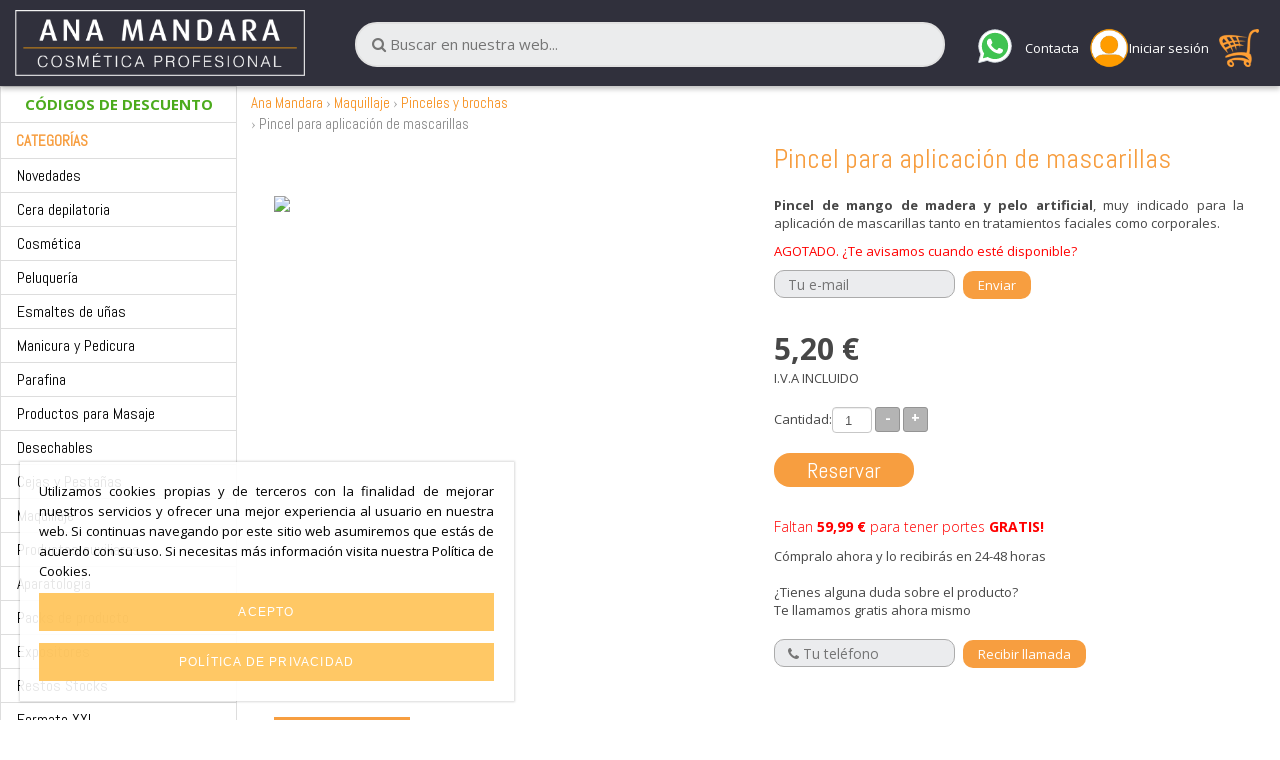

--- FILE ---
content_type: text/html; charset=UTF-8
request_url: https://www.outletmandara.com/pincel-para-la-aplicacion-de-mascarillas
body_size: 17219
content:





<!DOCTYPE html>
<!--[if lt IE 7]>      <html class="no-js lt-ie9 lt-ie8 lt-ie7"> <![endif]-->
<!--[if IE 7]>         <html class="no-js lt-ie9 lt-ie8"> <![endif]-->
<!--[if IE 8]>         <html class="no-js lt-ie9"> <![endif]-->
<!--[if gt IE 8]><!-->
<html class="no-js">
<!--<![endif]-->

<head>
    <meta charset="utf-8">
    <meta http-equiv="X-UA-Compatible" content="IE=edge,chrome=1">

    
    

    <title>Pincel para  aplicación de mascarillas </title>
    <meta name="description" content="CARACTER&amp;Iacute;STICAS DEL PINCEL PARA LA APLICACI&amp;Oacute;N DE PRODUCTOS COSM&amp;Eacute;TICOS

Pincel de mango de madera y pelo artificial, muy indicado para la" />
    <meta name="keywords" content=" comprar cera, fundidor de cera, fundidor cera, depiladoras, cera para depilar, depilatoria, depiladora, cera depilar, venta de cera, precio cera, cera para depilacion, fundidores de cera, depiladoras a cera, cera rolon, cera fria, depilacion con cera tibia, comprar cera para depilar, maquina depilar cera, fundidor de cera depilatoria, depilar cera, ceras para depilar, depiladora roll on, ceras depilatoria, cera , tibia profesional, depiladoras de cera, fundidor cera depilatoria, depilación con cera, cartuchos de cera tibia, calentador de cera roll on, cremas depilatorias, crema para depilar, depiladoras cera tibia, fundidor de cera profesional, maquina para cera depilatoria, rolon de cera " />

    <meta name="viewport" content="width=device-width, initial-scale=1">
    <!-- Pixel Code for https://panel.dazenta.com/ -->
    <!--   <script defer src="https://panel.dazenta.com/pixel/pR6nTm9pQRLLXRam"></script> -->
    <!-- END Pixel Code -->

    <!--[if lt IE 9]>
        	<link rel="stylesheet" href="css/bootstrap.min.css">
					<link rel="stylesheet" href="css/bootstrap-theme.min.css">
        <![endif]-->


    
    <meta property="og:title" content="Pincel para  aplicación de mascarillas " />
    <meta property="og:url" content="https://www.outletmandara.com/pincel-para-la-aplicacion-de-mascarillas" />
    <meta property="og:image" content="https://www.outletmandara.com/pictures/article/1389.png" />
    <meta property="og:description" content="CARACTER&Iacute;STICAS DEL PINCEL PARA LA APLICACI&Oacute;N DE PRODUCTOS COSM&Eacute;TICOS

Pincel de mango de madera y pelo artificial, muy indicado para la" />
    <meta property="og:site_name" content="Ouletmandara" />


    <meta name="google-site-verification" content="OKZdXq37HNre0Fi7FZ-m-JWfhzJJyQp9_TWRNT2_Ys4" />
    


    <link rel="stylesheet" href="//maxcdn.bootstrapcdn.com/font-awesome/4.7.0/css/font-awesome.min.css">

    <link href='//fonts.googleapis.com/css?family=Open+Sans:300italic,400italic,600italic,700italic,800italic,400,300,600,700,800|Abel|Open+Sans+Condensed:300,300italic,700' rel='stylesheet' type='text/css' />
    <link rel="stylesheet" href="//www.outletmandara.com/css/main.min.css?time=1769375433">
    <link rel="alternate" type="application/rss+xml" title="RSS" href="rss.php" />
    <link rel="shortcut icon" href="//www.outletmandara.com/favicon.ico" />


    <script src="https://cdnjs.cloudflare.com/ajax/libs/gsap/2.1.3/TweenMax.min.js"></script>
    <script src="https://cdnjs.cloudflare.com/ajax/libs/gsap/2.1.3/TimelineMax.min.js"></script>
    <!--[if lt IE 9]>
            <script src="js/vendor/html5-3.6-respond-1.1.0.min.js"></script>
        <![endif]-->



    <base href="//www.outletmandara.com/" />
    <!-- Yandex.Metrika counter -->

    <script>
        function loadScript(a) {
            var b = document.getElementsByTagName("head")[0],
                c = document.createElement("script");
            c.type = "text/javascript", c.src = "https://tracker.metricool.com/resources/be.js", c.onreadystatechange = a, c.onload = a, b.appendChild(c)
        }
        loadScript(function() {
            beTracker.t({
                hash: "59f85f1940c83facd013fe52877d11b7"
            })
        });
    </script>



    <!-- /Yandex.Metrika counter -->

    <!-- Global site tag (gtag.js) - Google Ads: 785907002 -->
    <!--
<script async src="https://www.googletagmanager.com/gtag/js?id=AW-785907002"></script> <script> window.dataLayer = window.dataLayer || []; function gtag(){dataLayer.push(arguments);} gtag('js', new Date()); gtag('config', 'AW-785907002'); </script>
-->

    <!-- Global site tag (gtag.js) - Google Analytics -->
    <script async src="https://www.googletagmanager.com/gtag/js?id=UA-15926253-25"></script>
    <script>
        window.dataLayer = window.dataLayer || [];

        function gtag() {
            dataLayer.push(arguments);
        }
        gtag('js', new Date());

        gtag('config', 'UA-15926253-25');
    </script>



    <!-- <script src="https://cdn.onesignal.com/sdks/OneSignalSDK.js" async="async"></script>
    <script>
        var OneSignal = window.OneSignal || [];
        OneSignal.push(function() {
            OneSignal.init({
                appId: "f84a02b8-7caf-40c1-9a45-e3bdf9358bec",
            });

            OneSignal.getUserId(function(userId) {
                $.post("guadar_notificacion.php", {
                    userId: userId
                });
            });

        });
    </script> -->

    <!-- TikTok Pixel Code Start -->
    <script>
        ! function(w, d, t) {
            w.TiktokAnalyticsObject = t;
            var ttq = w[t] = w[t] || [];
            ttq.methods = ["page", "track", "identify", "instances", "debug", "on", "off", "once", "ready", "alias", "group", "enableCookie", "disableCookie", "holdConsent", "revokeConsent", "grantConsent"], ttq.setAndDefer = function(t, e) {
                t[e] = function() {
                    t.push([e].concat(Array.prototype.slice.call(arguments, 0)))
                }
            };
            for (var i = 0; i < ttq.methods.length; i++) ttq.setAndDefer(ttq, ttq.methods[i]);
            ttq.instance = function(t) {
                for (
                    var e = ttq._i[t] || [], n = 0; n < ttq.methods.length; n++) ttq.setAndDefer(e, ttq.methods[n]);
                return e
            }, ttq.load = function(e, n) {
                var r = "https://analytics.tiktok.com/i18n/pixel/events.js",
                    o = n && n.partner;
                ttq._i = ttq._i || {}, ttq._i[e] = [], ttq._i[e]._u = r, ttq._t = ttq._t || {}, ttq._t[e] = +new Date, ttq._o = ttq._o || {}, ttq._o[e] = n || {};
                n = document.createElement("script");
                n.type = "text/javascript", n.async = !0, n.src = r + "?sdkid=" + e + "&lib=" + t;
                e = document.getElementsByTagName("script")[0];
                e.parentNode.insertBefore(n, e)
            };


            ttq.load('CPUJPN3C77U5FLG9RU1G');
            ttq.page();
        }(window, document, 'ttq');
    </script>
    <!-- TikTok Pixel Code End -->

    <!-- Facebook Pixel Code -->
    <script>
        ! function(f, b, e, v, n, t, s) {
            if (f.fbq) return;
            n = f.fbq = function() {
                n.callMethod ?
                    n.callMethod.apply(n, arguments) : n.queue.push(arguments)
            };
            if (!f._fbq) f._fbq = n;
            n.push = n;
            n.loaded = !0;
            n.version = '2.0';
            n.queue = [];
            t = b.createElement(e);
            t.async = !0;
            t.src = v;
            s = b.getElementsByTagName(e)[0];
            s.parentNode.insertBefore(t, s)
        }(window, document, 'script',
            'https://connect.facebook.net/en_US/fbevents.js');
        fbq('init', '2547372555506521');
        fbq('track', 'PageView');
    </script>
    <noscript>
        <img height="1" width="1" src="https://www.facebook.com/tr?id=2547372555506521&ev=PageView
&noscript=1" />
    </noscript>
    <!-- End Facebook Pixel Code -->

    <!-- Google Tag Manager -->
    <script>
        (function(w, d, s, l, i) {
            w[l] = w[l] || [];
            w[l].push({
                'gtm.start': new Date().getTime(),
                event: 'gtm.js'
            });
            var
                f = d.getElementsByTagName(s)[0],
                j = d.createElement(s),
                dl = l != 'dataLayer' ? '&l=' + l : '';
            j.async = true;
            j.src =
                'https://www.googletagmanager.com/gtm.js?id=' + i + dl;
            f.parentNode.insertBefore(j, f);
        })(window, document, 'script', 'dataLayer', 'GTM-K3BZLJ5');
    </script>
    <!-- End Google Tag Manager -->

</head>




<body class="home ficha">

    <!-- Google Tag Manager (noscript) -->
    <noscript><iframe src="https://www.googletagmanager.com/ns.html?id=GTM-K3BZLJ5" height="0" width="0" style="display:none;visibility:hidden"></iframe></noscript>
    <!-- End Google Tag Manager (noscript) -->



    <script>
  function onProductClick(productObj) {
    dataLayer.push({
      ecommerce: null
    }); // Clear the previous ecommerce object.
    dataLayer.push({
      event: "select_item",
      ecommerce: {
        items: [{
          item_name: productObj.name, // Name or ID is required.
          item_id: productObj.id,
          item_brand: productObj.brand,
          item_category: productObj.category,
          quantity: 1,
          price: productObj.price
        }]
      }
    });
  }
</script>


  <script>
    dataLayer.push({
      ecommerce: null
    });
    dataLayer.push({
      event: "view_item",
      ecommerce: {
        items: [{
          item_name: "Pincel para  aplicación de mascarillas ", // Name or ID is required.
          item_id: "1389",
          price: "5.20",
          item_brand: "Outletmandara",
          item_category: "Cosmética",
          index: 1, // If associated with a list selection.
          quantity: 1
        }]
      }
    });
  </script>




    <div class="bg"></div>
    <div class="bg-movil"></div>



    <!-- /.bgMenu -->
    <header id="header">

        <div class="container-fluid">
            <div class="container hidden-lg hidden-md entrega-mobile"><a href="/">
                    <img src="images/logo-mobile-negro.png" width="200" class="center-block img-responsive" />                </a></div><!-- /.container -->
            <div id="bck-sac-mini" class="row">

                <!--
                <div class="col-tn-3 col-xs-4 hidden-lg hidden-md hidden-sm">


                    <a href="" class="btnSearch"><i class="fa fa-search"></i></a>


                </div>
                -->

                <div class="col-xs-2 col-sm-3 col-md-3 col-lg-3">
                    <a href="/" title="Cera depilatoria">
                        <picture>
                            <source media="(min-width: 992px)" srcset="images/logo-escritorio.png">
                            <img src="images/logo-movil.png" alt="Cera depilatoria" class="img-responsive visible-lg visible-md logo-cabecera" />
                        </picture>
                    </a>
                                            <button type="button" class="navbar-toggle collapse in btn-movil-menu hidden-lg hidden-md" data-toggle="collapse" id="menu-toggle-2">
                            <i class="fa fa-list"></i>
                        </button>
                                    </div>

                
                    
                    <!-- /.col-md-3 -->
                    <div class="col-xs-8 col-sm-6 col-md-6 col-lg-6">
                        <div class="buscador">
                            <form name="buscar" action="search.php" method="get">
                                <input type="text" name="buscar" id="buscar" placeholder="&#xF002; Buscar en nuestra web..." />
                                <!--<input type="submit" value="" />-->
                            </form>
                            <!-- <a href="catalogo.pdf" class="btnCatalogo visible-lg visible-md " target="_blank" download>Descargar catálogo <i class="fa fa-file-pdf-o" aria-hidden="true"></i></a>-->
                        </div>

                        <script>
                            const dfLayerOptions = {
                                installationId: 'a8769724-2d41-4c98-898a-d583f7e6292f',
                                zone: 'eu1'
                            };



                            (function(l, a, y, e, r, s) {
                                r = l.createElement(a);
                                r.onload = e;
                                r.async = 1;
                                r.src = y;
                                s = l.getElementsByTagName(a)[0];
                                s.parentNode.insertBefore(r, s);
                            })(document, 'script', 'https://cdn.doofinder.com/livelayer/1/js/loader.min.js', function() {
                                doofinderLoader.load(dfLayerOptions);
                            });
                        </script>

                    </div>
                    <!-- /.col-md-6 -->




                    <div class="col-xs-2 col-sm-3 col-md-3 col-lg-3 buscador-texto">
                        <!-- <p class="visible-lg visible-md ">Haz tu pedido por teléfono: <a href="tel:688 940 508" rel="nofollow" title="688 940 508"><strong><i class="fa fa-whatsapp"></i> 688 940 508</strong></a></p>-->

                        <a href="https://wa.me/34688940508" target="_blank" style="margin-right: 10px;" class="visible-lg visible-md ">
                            <svg xmlns="http://www.w3.org/2000/svg" x="0px" y="0px" width="40" height="40" viewBox="0 0 48 48">
                                <path fill="#fff" d="M4.9,43.3l2.7-9.8C5.9,30.6,5,27.3,5,24C5,13.5,13.5,5,24,5c5.1,0,9.8,2,13.4,5.6	C41,14.2,43,18.9,43,24c0,10.5-8.5,19-19,19c0,0,0,0,0,0h0c-3.2,0-6.3-0.8-9.1-2.3L4.9,43.3z"></path>
                                <path fill="#fff" d="M4.9,43.8c-0.1,0-0.3-0.1-0.4-0.1c-0.1-0.1-0.2-0.3-0.1-0.5L7,33.5c-1.6-2.9-2.5-6.2-2.5-9.6	C4.5,13.2,13.3,4.5,24,4.5c5.2,0,10.1,2,13.8,5.7c3.7,3.7,5.7,8.6,5.7,13.8c0,10.7-8.7,19.5-19.5,19.5c-3.2,0-6.3-0.8-9.1-2.3	L5,43.8C5,43.8,4.9,43.8,4.9,43.8z"></path>
                                <path fill="#cfd8dc" d="M24,5c5.1,0,9.8,2,13.4,5.6C41,14.2,43,18.9,43,24c0,10.5-8.5,19-19,19h0c-3.2,0-6.3-0.8-9.1-2.3	L4.9,43.3l2.7-9.8C5.9,30.6,5,27.3,5,24C5,13.5,13.5,5,24,5 M24,43L24,43L24,43 M24,43L24,43L24,43 M24,4L24,4C13,4,4,13,4,24	c0,3.4,0.8,6.7,2.5,9.6L3.9,43c-0.1,0.3,0,0.7,0.3,1c0.2,0.2,0.4,0.3,0.7,0.3c0.1,0,0.2,0,0.3,0l9.7-2.5c2.8,1.5,6,2.2,9.2,2.2	c11,0,20-9,20-20c0-5.3-2.1-10.4-5.8-14.1C34.4,6.1,29.4,4,24,4L24,4z"></path>
                                <path fill="#40c351" d="M35.2,12.8c-3-3-6.9-4.6-11.2-4.6C15.3,8.2,8.2,15.3,8.2,24c0,3,0.8,5.9,2.4,8.4L11,33l-1.6,5.8	l6-1.6l0.6,0.3c2.4,1.4,5.2,2.2,8,2.2h0c8.7,0,15.8-7.1,15.8-15.8C39.8,19.8,38.2,15.8,35.2,12.8z"></path>
                                <path fill="#fff" fill-rule="evenodd" d="M19.3,16c-0.4-0.8-0.7-0.8-1.1-0.8c-0.3,0-0.6,0-0.9,0	s-0.8,0.1-1.3,0.6c-0.4,0.5-1.7,1.6-1.7,4s1.7,4.6,1.9,4.9s3.3,5.3,8.1,7.2c4,1.6,4.8,1.3,5.7,1.2c0.9-0.1,2.8-1.1,3.2-2.3	c0.4-1.1,0.4-2.1,0.3-2.3c-0.1-0.2-0.4-0.3-0.9-0.6s-2.8-1.4-3.2-1.5c-0.4-0.2-0.8-0.2-1.1,0.2c-0.3,0.5-1.2,1.5-1.5,1.9	c-0.3,0.3-0.6,0.4-1,0.1c-0.5-0.2-2-0.7-3.8-2.4c-1.4-1.3-2.4-2.8-2.6-3.3c-0.3-0.5,0-0.7,0.2-1c0.2-0.2,0.5-0.6,0.7-0.8	c0.2-0.3,0.3-0.5,0.5-0.8c0.2-0.3,0.1-0.6,0-0.8C20.6,19.3,19.7,17,19.3,16z" clip-rule="evenodd"></path>
                            </svg>
                        </a>
                        <span class="text-login visible-lg visible-md">Contacta</span>



                                                    <a href="#" data-toggle="modal" data-target="#myModal" class="iconos-cabecera">
                                <picture>
                                    <source media="(min-width: 992px)" srcset="images/user-1.png">
                                    <img src="images/user.png" alt="Cesta" class="img-responsive" width="55" />
                                </picture>
                            </a>
                            <span class="text-login visible-lg visible-md">Iniciar sesión</span>

                        
                                                                        <div class="iconos-cabecera icono-resumen-cesta">
                            
                            <picture>
                                <source media="(min-width: 992px)" srcset="images/cesta.png">
                                <img src="images/carrito.png" alt="Cesta" class="img-responsive" width="55" />
                            </picture>




                            <div class="resumen-cesta">
    <div id="resumen_cesta_ajax">
        <div class="scroll">
            <div>
                <div class="d-flex justify-space-between mb-20 px-10">
                    <div class="titulo-interior">Mi cesta</div>
                    <a href="#" class="btnCloseResumen"><svg width="20" height="20" xmlns="http://www.w3.org/2000/svg" viewBox="0 0 24 24" enable-background="new 0 0 24 24" class="sc-dLMFU bNrrWq sc-jxOSlx dqKiBj">
                            <path d="M18.5061 4.22183L12.1421 10.5858L5.77817 4.22183L4.36396 5.63604L10.7279 12L4.36396 18.364L5.77817 19.7782L12.1421 13.4142L18.5061 19.7782L19.9203 18.364L13.5563 12L19.9203 5.63604L18.5061 4.22183Z"></path>
                        </svg></a></a>
                </div>

                                    <div class="cesta-vacia">
                        <svg xmlns="http://www.w3.org/2000/svg" viewBox="0 0 512 512"><!--!Font Awesome Free 6.5.2 by @fontawesome - https://fontawesome.com License - https://fontawesome.com/license/free Copyright 2024 Fonticons, Inc.-->
                            <path d="M416 208c0 45.9-14.9 88.3-40 122.7L502.6 457.4c12.5 12.5 12.5 32.8 0 45.3s-32.8 12.5-45.3 0L330.7 376c-34.4 25.2-76.8 40-122.7 40C93.1 416 0 322.9 0 208S93.1 0 208 0S416 93.1 416 208zM208 352a144 144 0 1 0 0-288 144 144 0 1 0 0 288z" />
                            <strong>Tu cesta está vacía</strong>
                            Selecciona productos al mejor precio desde nuesta página principal
                            <a href="/" class="btn btn-mas btn-success">Explorar artículos</a>
                    </div>
                    
            </div>
            
        </div>


        


    </div>


        <div class="fixed-subtotal-resumen">

            <div id="subtotal-resumen">
                        </div>

        </div>





</div>
<!-- /.resumen-cesta -->
                        </div>

                    


                    </div>



                    <!--<a href="catalogo.pdf" class="btnCatalogo hidden-lg hidden-md hidden-sm" target="_blank" download>Descargar catálogo <i class="fa fa-file-pdf-o" aria-hidden="true"></i></a>-->


            </div><!-- /#bck-sac-mini -->
        </div>
        <!-- /.container -->
    </header>



    <div class="clearfix"></div>
    <!-- /.clearfix -->


            <div class="izquierda">
            <a href="suscribirse.html" class="btnCodigos visible-lg visible-md">CÓDIGOS DE DESCUENTO</a>
<div class="titulo_seccion titulo_menu_pequeno visible-lg visible-md">
	Categorías
</div>


<!--
	    <div class="collapse navbar-ex2-collapse resumen_cesta_movil">
	    	<div class='vacia'>Su cesta de la compra est&aacute; vac&iacute;a</div>	    </div>
	    -->

<nav class="navbar" role="navigation">
	<div class="navbar-categories">
		<a href="#" class="btnCloseMenu hidden-sm hidden-lg hidden-md"><svg xmlns="http://www.w3.org/2000/svg" width="26" height="26" viewBox="0 0 24 24" enable-background="new 0 0 24 24" class="sc-dLMFU bNrrWq sc-jxOSlx dqKiBj">
				<path d="M18.5061 4.22183L12.1421 10.5858L5.77817 4.22183L4.36396 5.63604L10.7279 12L4.36396 18.364L5.77817 19.7782L12.1421 13.4142L18.5061 19.7782L19.9203 18.364L13.5563 12L19.9203 5.63604L18.5061 4.22183Z"></path>
			</svg></a>
		<ul class="nav navbar-cat list-unstyled">


			<li><a href='novedades.html'  title='Novedades'> Novedades</a>
</li><li><a href='cera-depilatoria.html' class="submenu"  title='Cera depilatoria' class="unlink"> Cera depilatoria<i class="hidden-lg hidden-md hidden-sm fa fa-angle-right"></i></a>
<div class="subcategoria"><div class="content"><div class="top"><a href="" class="return hidden-sm hidden-lg hidden-md"><svg width="20" height="20" xmlns="http://www.w3.org/2000/svg" viewBox="0 0 320 512"><!--!Font Awesome Free 6.5.2 by @fontawesome - https://fontawesome.com License - https://fontawesome.com/license/free Copyright 2024 Fonticons, Inc.--><path d="M9.4 233.4c-12.5 12.5-12.5 32.8 0 45.3l192 192c12.5 12.5 32.8 12.5 45.3 0s12.5-32.8 0-45.3L77.3 256 246.6 86.6c12.5-12.5 12.5-32.8 0-45.3s-32.8-12.5-45.3 0l-192 192z"/></svg></a><a href="" class="closeSubCategory hidden-sm hidden-lg hidden-md"><svg width="26" height="26" xmlns="http://www.w3.org/2000/svg" viewBox="0 0 26 26" enable-background="new 0 0 26 26" class="sc-dLMFU bNrrWq sc-jxOSlx dqKiBj">
				<path d="M18.5061 4.22183L12.1421 10.5858L5.77817 4.22183L4.36396 5.63604L10.7279 12L4.36396 18.364L5.77817 19.7782L12.1421 13.4142L18.5061 19.7782L19.9203 18.364L13.5563 12L19.9203 5.63604L18.5061 4.22183Z"></path>
			</svg></a></div><ul class='nav navbar-cat list-unstyled'>
<li><a href='cera-solida.html' title='Cera sólida'>- Cera sólida</a></li>
<li><a href='cera-roll-on.html' title='Cera roll-on'>- Cera roll-on</a></li>
<li><a href='cera-tibia-lata.html' title='Cera tibia lata'>- Cera tibia lata</a></li>
<li><a href='bandas-depilatorias.html' title='Bandas depilatorias'>- Bandas depilatorias</a></li>
<li><a href='pinzas-depilatorias.html' title='Pinzas Depilatorias'>- Pinzas Depilatorias</a></li>
<li><a href='post-depilacion.html' title='Post depilación'>- Post depilación</a></li>
<li><a href='complementos-depilacion.html' title='Complementos depilación'>- Complementos depilación</a></li>
</ul>
</div></div></li><li><a href='cosmetica.html' class="submenu"  title='Cosmética' class="unlink"> Cosmética<i class="hidden-lg hidden-md hidden-sm fa fa-angle-right"></i></a>
<div class="subcategoria"><div class="content"><div class="top"><a href="" class="return hidden-sm hidden-lg hidden-md"><svg width="20" height="20" xmlns="http://www.w3.org/2000/svg" viewBox="0 0 320 512"><!--!Font Awesome Free 6.5.2 by @fontawesome - https://fontawesome.com License - https://fontawesome.com/license/free Copyright 2024 Fonticons, Inc.--><path d="M9.4 233.4c-12.5 12.5-12.5 32.8 0 45.3l192 192c12.5 12.5 32.8 12.5 45.3 0s12.5-32.8 0-45.3L77.3 256 246.6 86.6c12.5-12.5 12.5-32.8 0-45.3s-32.8-12.5-45.3 0l-192 192z"/></svg></a><a href="" class="closeSubCategory hidden-sm hidden-lg hidden-md"><svg width="26" height="26" xmlns="http://www.w3.org/2000/svg" viewBox="0 0 26 26" enable-background="new 0 0 26 26" class="sc-dLMFU bNrrWq sc-jxOSlx dqKiBj">
				<path d="M18.5061 4.22183L12.1421 10.5858L5.77817 4.22183L4.36396 5.63604L10.7279 12L4.36396 18.364L5.77817 19.7782L12.1421 13.4142L18.5061 19.7782L19.9203 18.364L13.5563 12L19.9203 5.63604L18.5061 4.22183Z"></path>
			</svg></a></div><ul class='nav navbar-cat list-unstyled'>
<li><a href='cosmetica-facial.html' title='Cosmética facial'>- Cosmética facial</a></li>
<li><a href='estetica-corporal.html' title='Cosmética corporal'>- Cosmética corporal</a></li>
<li><a href='aceites-esenciales.html' title='Aceites Esenciales'>- Aceites Esenciales</a></li>
<li><a href='principios-activos.html' title='Principios activos'>- Principios activos</a></li>
<li><a href='tonicos-faciales.html' title='Tónicos Faciales'>- Tónicos Faciales</a></li>
</ul>
</div></div></li><li><a href='peluqueria.html' class="submenu"  title='Peluquería' class="unlink"> Peluquería<i class="hidden-lg hidden-md hidden-sm fa fa-angle-right"></i></a>
<div class="subcategoria"><div class="content"><div class="top"><a href="" class="return hidden-sm hidden-lg hidden-md"><svg width="20" height="20" xmlns="http://www.w3.org/2000/svg" viewBox="0 0 320 512"><!--!Font Awesome Free 6.5.2 by @fontawesome - https://fontawesome.com License - https://fontawesome.com/license/free Copyright 2024 Fonticons, Inc.--><path d="M9.4 233.4c-12.5 12.5-12.5 32.8 0 45.3l192 192c12.5 12.5 32.8 12.5 45.3 0s12.5-32.8 0-45.3L77.3 256 246.6 86.6c12.5-12.5 12.5-32.8 0-45.3s-32.8-12.5-45.3 0l-192 192z"/></svg></a><a href="" class="closeSubCategory hidden-sm hidden-lg hidden-md"><svg width="26" height="26" xmlns="http://www.w3.org/2000/svg" viewBox="0 0 26 26" enable-background="new 0 0 26 26" class="sc-dLMFU bNrrWq sc-jxOSlx dqKiBj">
				<path d="M18.5061 4.22183L12.1421 10.5858L5.77817 4.22183L4.36396 5.63604L10.7279 12L4.36396 18.364L5.77817 19.7782L12.1421 13.4142L18.5061 19.7782L19.9203 18.364L13.5563 12L19.9203 5.63604L18.5061 4.22183Z"></path>
			</svg></a></div><ul class='nav navbar-cat list-unstyled'>
<li><a href='peines-y-cepillos.html' title='Peines y Cepillos'>- Peines y Cepillos</a></li>
<li><a href='rulos-y-bigudis.html' title='Rulos y Bigudís'>- Rulos y Bigudís</a></li>
<li><a href='utensilios-para-tinte.html' title='Utensilios para tinte'>- Utensilios para tinte</a></li>
<li><a href='coleteros-y-sujeciones-para-pelo.html' title='Coleteros y Sujeciones'>- Coleteros y Sujeciones</a></li>
<li><a href='herramientas-corte-peluqueria.html' title='Herramientas de corte'>- Herramientas de corte</a></li>
<li><a href='cosmetica-capilar.html' title='Cosmética Capilar'>- Cosmética Capilar</a></li>
<li><a href='productos-de-barberia.html' title='Barbería'>- Barbería</a></li>
</ul>
</div></div></li><li><a href='esmalte-de-unas.html' class="submenu"  title='Esmaltes de uñas' class="unlink"> Esmaltes de uñas<i class="hidden-lg hidden-md hidden-sm fa fa-angle-right"></i></a>
<div class="subcategoria"><div class="content"><div class="top"><a href="" class="return hidden-sm hidden-lg hidden-md"><svg width="20" height="20" xmlns="http://www.w3.org/2000/svg" viewBox="0 0 320 512"><!--!Font Awesome Free 6.5.2 by @fontawesome - https://fontawesome.com License - https://fontawesome.com/license/free Copyright 2024 Fonticons, Inc.--><path d="M9.4 233.4c-12.5 12.5-12.5 32.8 0 45.3l192 192c12.5 12.5 32.8 12.5 45.3 0s12.5-32.8 0-45.3L77.3 256 246.6 86.6c12.5-12.5 12.5-32.8 0-45.3s-32.8-12.5-45.3 0l-192 192z"/></svg></a><a href="" class="closeSubCategory hidden-sm hidden-lg hidden-md"><svg width="26" height="26" xmlns="http://www.w3.org/2000/svg" viewBox="0 0 26 26" enable-background="new 0 0 26 26" class="sc-dLMFU bNrrWq sc-jxOSlx dqKiBj">
				<path d="M18.5061 4.22183L12.1421 10.5858L5.77817 4.22183L4.36396 5.63604L10.7279 12L4.36396 18.364L5.77817 19.7782L12.1421 13.4142L18.5061 19.7782L19.9203 18.364L13.5563 12L19.9203 5.63604L18.5061 4.22183Z"></path>
			</svg></a></div><ul class='nav navbar-cat list-unstyled'>
<li><a href='esmalte-clasico.html' title='Clásicos'>- Clásicos</a></li>
<li><a href='esmaltes-semipermanentes.html' title='Semi Permanentes'>- Semi Permanentes</a></li>
<li><a href='esmalte-de-gel.html' title='Permanentes y de gel'>- Permanentes y de gel</a></li>
<li><a href='tratamientos-de-unas.html' title='Tratamientos de Uñas'>- Tratamientos de Uñas</a></li>
<li><a href='liquidos-para-unas.html' title='Líquidos para uñas'>- Líquidos para uñas</a></li>
<li><a href='bases-para-manicura-semipermanente-extension.html' title='Top Coat y Bases'>- Top Coat y Bases</a></li>
</ul>
</div></div></li><li><a href='manicura-y-pedicura.html' class="submenu"  title='Manicura y Pedicura' class="unlink"> Manicura y Pedicura<i class="hidden-lg hidden-md hidden-sm fa fa-angle-right"></i></a>
<div class="subcategoria"><div class="content"><div class="top"><a href="" class="return hidden-sm hidden-lg hidden-md"><svg width="20" height="20" xmlns="http://www.w3.org/2000/svg" viewBox="0 0 320 512"><!--!Font Awesome Free 6.5.2 by @fontawesome - https://fontawesome.com License - https://fontawesome.com/license/free Copyright 2024 Fonticons, Inc.--><path d="M9.4 233.4c-12.5 12.5-12.5 32.8 0 45.3l192 192c12.5 12.5 32.8 12.5 45.3 0s12.5-32.8 0-45.3L77.3 256 246.6 86.6c12.5-12.5 12.5-32.8 0-45.3s-32.8-12.5-45.3 0l-192 192z"/></svg></a><a href="" class="closeSubCategory hidden-sm hidden-lg hidden-md"><svg width="26" height="26" xmlns="http://www.w3.org/2000/svg" viewBox="0 0 26 26" enable-background="new 0 0 26 26" class="sc-dLMFU bNrrWq sc-jxOSlx dqKiBj">
				<path d="M18.5061 4.22183L12.1421 10.5858L5.77817 4.22183L4.36396 5.63604L10.7279 12L4.36396 18.364L5.77817 19.7782L12.1421 13.4142L18.5061 19.7782L19.9203 18.364L13.5563 12L19.9203 5.63604L18.5061 4.22183Z"></path>
			</svg></a></div><ul class='nav navbar-cat list-unstyled'>
<li><a href='limas-y-bloques-manicura.html' title='Limas y bloques'>- Limas y bloques</a></li>
<li><a href='desechables-manicura.html' title='Desechables de manicura'>- Desechables de manicura</a></li>
<li><a href='accesorios-manicura.html' title='Accesorios '>- Accesorios </a></li>
<li><a href='pedicura.html' title='Pedicura'>- Pedicura</a></li>
<li><a href='tijeras-alicates-manicura.html' title='Tijeras y alicates'>- Tijeras y alicates</a></li>
<li><a href='nail-art-decoracion-de-manicura.html' title='Decoración de Uñas | Nail Art'>- Decoración de Uñas | Nail Art</a></li>
<li><a href='pinceles-manicura.html' title='Pinceles'>- Pinceles</a></li>
<li><a href='aparatos-electricos.html' title='Aparatos Eléctricos'>- Aparatos Eléctricos</a></li>
</ul>
</div></div></li><li><a href='parafina-manos-y-pies.html'  title='Parafina'> Parafina</a>
</li><li><a href='productos-para-masajes.html'  title='Productos para Masaje'> Productos para Masaje</a>
</li><li><a href='desechables.html' class="submenu"  title='Desechables ' class="unlink"> Desechables <i class="hidden-lg hidden-md hidden-sm fa fa-angle-right"></i></a>
<div class="subcategoria"><div class="content"><div class="top"><a href="" class="return hidden-sm hidden-lg hidden-md"><svg width="20" height="20" xmlns="http://www.w3.org/2000/svg" viewBox="0 0 320 512"><!--!Font Awesome Free 6.5.2 by @fontawesome - https://fontawesome.com License - https://fontawesome.com/license/free Copyright 2024 Fonticons, Inc.--><path d="M9.4 233.4c-12.5 12.5-12.5 32.8 0 45.3l192 192c12.5 12.5 32.8 12.5 45.3 0s12.5-32.8 0-45.3L77.3 256 246.6 86.6c12.5-12.5 12.5-32.8 0-45.3s-32.8-12.5-45.3 0l-192 192z"/></svg></a><a href="" class="closeSubCategory hidden-sm hidden-lg hidden-md"><svg width="26" height="26" xmlns="http://www.w3.org/2000/svg" viewBox="0 0 26 26" enable-background="new 0 0 26 26" class="sc-dLMFU bNrrWq sc-jxOSlx dqKiBj">
				<path d="M18.5061 4.22183L12.1421 10.5858L5.77817 4.22183L4.36396 5.63604L10.7279 12L4.36396 18.364L5.77817 19.7782L12.1421 13.4142L18.5061 19.7782L19.9203 18.364L13.5563 12L19.9203 5.63604L18.5061 4.22183Z"></path>
			</svg></a></div><ul class='nav navbar-cat list-unstyled'>
<li><a href='productos-de-tratamientos.html' title='Productos para tratamientos'>- Productos para tratamientos</a></li>
<li><a href='ropa-desechable.html' title='Ropa Desechable'>- Ropa Desechable</a></li>
<li><a href='papel-camilla.html' title='Papel camilla y sábanas'>- Papel camilla y sábanas</a></li>
<li><a href='toallas-desechables.html' title='Toallas desechables'>- Toallas desechables</a></li>
</ul>
</div></div></li><li><a href='cejas-y-pestanas.html'  title='Cejas y Pestañas'> Cejas y Pestañas</a>
</li><li><a href='maquillaje.html' class="submenu"  title='Maquillaje' class="unlink"> Maquillaje<i class="hidden-lg hidden-md hidden-sm fa fa-angle-right"></i></a>
<div class="subcategoria"><div class="content"><div class="top"><a href="" class="return hidden-sm hidden-lg hidden-md"><svg width="20" height="20" xmlns="http://www.w3.org/2000/svg" viewBox="0 0 320 512"><!--!Font Awesome Free 6.5.2 by @fontawesome - https://fontawesome.com License - https://fontawesome.com/license/free Copyright 2024 Fonticons, Inc.--><path d="M9.4 233.4c-12.5 12.5-12.5 32.8 0 45.3l192 192c12.5 12.5 32.8 12.5 45.3 0s12.5-32.8 0-45.3L77.3 256 246.6 86.6c12.5-12.5 12.5-32.8 0-45.3s-32.8-12.5-45.3 0l-192 192z"/></svg></a><a href="" class="closeSubCategory hidden-sm hidden-lg hidden-md"><svg width="26" height="26" xmlns="http://www.w3.org/2000/svg" viewBox="0 0 26 26" enable-background="new 0 0 26 26" class="sc-dLMFU bNrrWq sc-jxOSlx dqKiBj">
				<path d="M18.5061 4.22183L12.1421 10.5858L5.77817 4.22183L4.36396 5.63604L10.7279 12L4.36396 18.364L5.77817 19.7782L12.1421 13.4142L18.5061 19.7782L19.9203 18.364L13.5563 12L19.9203 5.63604L18.5061 4.22183Z"></path>
			</svg></a></div><ul class='nav navbar-cat list-unstyled'>
<li><a href='maquillaje-para-labios.html' title='Maquillaje para labios'>- Maquillaje para labios</a></li>
<li><a href='pinceles-brochas-maquillaje.html' id='selected'  title='Pinceles y brochas'>- Pinceles y brochas</a></li>
<li><a href='bases-de-maquillaje.html' title='Maquillaje'>- Maquillaje</a></li>
<li><a href='esponjas-para-maquillaje.html' title='Esponjas para maquillaje'>- Esponjas para maquillaje</a></li>
</ul>
</div></div></li><li><a href='productos-auxiliares.html' class="submenu"  title='Productos auxiliares' class="unlink"> Productos auxiliares<i class="hidden-lg hidden-md hidden-sm fa fa-angle-right"></i></a>
<div class="subcategoria"><div class="content"><div class="top"><a href="" class="return hidden-sm hidden-lg hidden-md"><svg width="20" height="20" xmlns="http://www.w3.org/2000/svg" viewBox="0 0 320 512"><!--!Font Awesome Free 6.5.2 by @fontawesome - https://fontawesome.com License - https://fontawesome.com/license/free Copyright 2024 Fonticons, Inc.--><path d="M9.4 233.4c-12.5 12.5-12.5 32.8 0 45.3l192 192c12.5 12.5 32.8 12.5 45.3 0s12.5-32.8 0-45.3L77.3 256 246.6 86.6c12.5-12.5 12.5-32.8 0-45.3s-32.8-12.5-45.3 0l-192 192z"/></svg></a><a href="" class="closeSubCategory hidden-sm hidden-lg hidden-md"><svg width="26" height="26" xmlns="http://www.w3.org/2000/svg" viewBox="0 0 26 26" enable-background="new 0 0 26 26" class="sc-dLMFU bNrrWq sc-jxOSlx dqKiBj">
				<path d="M18.5061 4.22183L12.1421 10.5858L5.77817 4.22183L4.36396 5.63604L10.7279 12L4.36396 18.364L5.77817 19.7782L12.1421 13.4142L18.5061 19.7782L19.9203 18.364L13.5563 12L19.9203 5.63604L18.5061 4.22183Z"></path>
			</svg></a></div><ul class='nav navbar-cat list-unstyled'>
<li><a href='complementos-maderoterapia.html' title='Maderoterapia'>- Maderoterapia</a></li>
<li><a href='espatulas-depilacion.html' title='Espátulas'>- Espátulas</a></li>
<li><a href='productos-para-desinfectar.html' title='Desinfección'>- Desinfección</a></li>
<li><a href='envases.html' title='Envases'>- Envases</a></li>
</ul>
</div></div></li><li><a href='aparatos-profesionales-estetica.html' class="submenu"  title='Aparatología' class="unlink"> Aparatología<i class="hidden-lg hidden-md hidden-sm fa fa-angle-right"></i></a>
<div class="subcategoria"><div class="content"><div class="top"><a href="" class="return hidden-sm hidden-lg hidden-md"><svg width="20" height="20" xmlns="http://www.w3.org/2000/svg" viewBox="0 0 320 512"><!--!Font Awesome Free 6.5.2 by @fontawesome - https://fontawesome.com License - https://fontawesome.com/license/free Copyright 2024 Fonticons, Inc.--><path d="M9.4 233.4c-12.5 12.5-12.5 32.8 0 45.3l192 192c12.5 12.5 32.8 12.5 45.3 0s12.5-32.8 0-45.3L77.3 256 246.6 86.6c12.5-12.5 12.5-32.8 0-45.3s-32.8-12.5-45.3 0l-192 192z"/></svg></a><a href="" class="closeSubCategory hidden-sm hidden-lg hidden-md"><svg width="26" height="26" xmlns="http://www.w3.org/2000/svg" viewBox="0 0 26 26" enable-background="new 0 0 26 26" class="sc-dLMFU bNrrWq sc-jxOSlx dqKiBj">
				<path d="M18.5061 4.22183L12.1421 10.5858L5.77817 4.22183L4.36396 5.63604L10.7279 12L4.36396 18.364L5.77817 19.7782L12.1421 13.4142L18.5061 19.7782L19.9203 18.364L13.5563 12L19.9203 5.63604L18.5061 4.22183Z"></path>
			</svg></a></div><ul class='nav navbar-cat list-unstyled'>
<li><a href='calentadores-de-cera.html' title='Calentadores de cera roll-on'>- Calentadores de cera roll-on</a></li>
<li><a href='fundidores-de-cera-y-parafina.html' title='Fundidores de cera y parafina'>- Fundidores de cera y parafina</a></li>
<li><a href='aparatos-de-peluqueria.html' title='Aparatos de peluquería'>- Aparatos de peluquería</a></li>
<li><a href='aparatos-de-manicura.html' title='Aparatos de manicura'>- Aparatos de manicura</a></li>
</ul>
</div></div></li><li><a href='packs-de-producto.html' class="submenu"  title='Packs de producto' class="unlink"> Packs de producto<i class="hidden-lg hidden-md hidden-sm fa fa-angle-right"></i></a>
<div class="subcategoria"><div class="content"><div class="top"><a href="" class="return hidden-sm hidden-lg hidden-md"><svg width="20" height="20" xmlns="http://www.w3.org/2000/svg" viewBox="0 0 320 512"><!--!Font Awesome Free 6.5.2 by @fontawesome - https://fontawesome.com License - https://fontawesome.com/license/free Copyright 2024 Fonticons, Inc.--><path d="M9.4 233.4c-12.5 12.5-12.5 32.8 0 45.3l192 192c12.5 12.5 32.8 12.5 45.3 0s12.5-32.8 0-45.3L77.3 256 246.6 86.6c12.5-12.5 12.5-32.8 0-45.3s-32.8-12.5-45.3 0l-192 192z"/></svg></a><a href="" class="closeSubCategory hidden-sm hidden-lg hidden-md"><svg width="26" height="26" xmlns="http://www.w3.org/2000/svg" viewBox="0 0 26 26" enable-background="new 0 0 26 26" class="sc-dLMFU bNrrWq sc-jxOSlx dqKiBj">
				<path d="M18.5061 4.22183L12.1421 10.5858L5.77817 4.22183L4.36396 5.63604L10.7279 12L4.36396 18.364L5.77817 19.7782L12.1421 13.4142L18.5061 19.7782L19.9203 18.364L13.5563 12L19.9203 5.63604L18.5061 4.22183Z"></path>
			</svg></a></div><ul class='nav navbar-cat list-unstyled'>
<li><a href='pack-ahorro-depilacion.html' title='Packs de depilación'>- Packs de depilación</a></li>
<li><a href='pack-ahorro-cosmetica.html' title='Packs de cosmética'>- Packs de cosmética</a></li>
<li><a href='pack-ahorro-manicura.html' title='Packs de Manicura'>- Packs de Manicura</a></li>
</ul>
</div></div></li><li><a href='expositores.html'  title='Expositores'> Expositores</a>
</li><li><a href='productos-en-liquidacion.html'  title='Restos Stocks'> Restos Stocks</a>
</li><li><a href='formatosahorroxxl.html'  title='Formato XXL'> Formato XXL</a>
</li></ul>
		</ul>
	</div>
</nav>
<br />
<a href="/blog/" title="blog de cosmética"><img src="images/banner-blog.png" alt="blog de cosmética" width="100%" class="visible-md visible-lg" /></a>        </div>


        <div class="contenedor-principal">
                        

        <div class="container">
<script type="text/javascript">
	ttq.track('ViewContent', {
		"contents": [{
			"content_id": "1389", // string. ID of the product. Example: "1077218".
			"content_type": "product", // string. Either product or product_group.
			"content_name": "Pincel para  aplicación de mascarillas ", // string. The name of the page or product. Example: "shirt".
			"price": "5.20", // number. The price of a single item. Example: 25.
		}]
	}, {
		"event_id": "2575839" // string. A hashed ID that can identify a unique event. Example: "1616318632825_357".
	});
</script>


</div>
<ol class="breadcrumb">

	<li><a href="/" title="Ana Mandara">Ana Mandara</a> </li>

	<li><a href='maquillaje.html' class='subcat1050'  title='Maquillaje'>Maquillaje</a> </li>
<li><a href='pinceles-brochas-maquillaje.html' class='subcat1784'  title='Pinceles y brochas'>Pinceles y brochas</a> </li>
<li class="active visible-lg visible-md visible-sm">Pincel para  aplicación de mascarillas </li>
</ol>
<div class="container">

	<!--
	c0cc20f0ac6ae0f8fea5d2d93a731fb7
-->




	<script type="text/javascript">
		function incrementar() {
			var valor = $("#art_stock1").val();

			var incrementar = parseInt(valor) + 1;

			$("#art_stock1").val(incrementar);
			$("#art_stock").val(incrementar);

		}

		function disminuir() {
			var valor = $("#art_stock1").val();

			var incrementar = parseInt(valor) - 1;

			if (incrementar < 1) incrementar = 1;

			$("#art_stock1").val(incrementar);
			$("#art_stock").val(incrementar);

		}
	</script>





	<div class="hproduct producto" itemscope itemtype="http://schema.org/Product">

		<div class="row">
			<div class="col-sm-6"></div><!-- /.col-sm-6 -->
			<div class="col-sm-6">
				<h1 class="fn" itemprop="name">Pincel para  aplicación de mascarillas </h1>
			</div><!-- /.col-sm-6 -->
		</div><!-- /.row -->

		<div class="row">

			<div class="col-tn-12 col-md-6 col-lg-6 producto">







				<div id="myCarousel-ficha" class="carousel slide" data-interval="10000" data-ride="carousel">


					<!-- Carousel items -->
					<div class="carousel-inner">
						<div class="active item">
							<a href="pictures/article/1389.png" data-lightbox='example-set'><img src="pictures/article/1389.png" class="img-reponsive" itemprop="image" /></a>
						</div>
											</div>

									</div>


							</div>



			<div class="col-tn-12 col-md-6 col-lg-6 precio_ficha" itemprop="offers" itemscope itemtype="http://schema.org/Offer">


				<div class="seccion-decripcion order-2">
					<p><strong>Pincel de mango de madera y pelo artificial</strong>, muy indicado para la aplicaci&oacute;n de mascarillas tanto en tratamientos faciales como corporales.</p>				</div>
				<div class="seccion-precio order-1">
												<div class="aviso-stock order-2">
								<span>AGOTADO. ¿Te avisamos cuando esté disponible?</span>
								<form class="form-stock" action="/pincel-para-la-aplicacion-de-mascarillas" method="post">
									<input type="hidden" name="Accion" value="AvisarStock" />
									<input type="hidden" name="art_id" value="1389" />
									<input type="email" name="email" required placeholder="Tu e-mail" />
									<input type="submit" value="Enviar" />
								</form>
							</div>
												<div class="order-1">
							

							<span class="precio"><strong itemprop="price" content="5.20"> 5,20</strong>
								<meta itemprop="priceCurrency" content="EUR"> &euro;
							</span>
							<span class="iva">I.V.A Incluido</span>
						</div>

				</div>

				<div class="row add-to-cart-mobile order-3">
					<div class="col-tn-2 hidden-lg hidden-md hidden-sm">
						<div class="whatsapp-ficha">
							<a href="https://wa.me/34688940508" target="_blank" aria-label="Go to whatsapp" id="" direction="column" order="whatsapp" class="sc-q8c6tt-0 kwCIV"><svg viewBox="0 0 32 32" xmlns="http://www.w3.org/2000/svg" xmlns:xlink="http://www.w3.org/1999/xlink">
									<path d="M19.11 17.205c-.372 0-1.088 1.39-1.518 1.39a.63.63 0 0 1-.315-.1c-.802-.402-1.504-.817-2.163-1.447-.545-.516-1.146-1.29-1.46-1.963a.426.426 0 0 1-.073-.215c0-.33.99-.945.99-1.49 0-.143-.73-2.09-.832-2.335-.143-.372-.214-.487-.6-.487-.187 0-.36-.043-.53-.043-.302 0-.53.115-.746.315-.688.645-1.032 1.318-1.06 2.264v.114c-.015.99.472 1.977 1.017 2.78 1.23 1.82 2.506 3.41 4.554 4.34.616.287 2.035.888 2.722.888.817 0 2.15-.515 2.478-1.318.13-.33.244-.73.244-1.088 0-.058 0-.144-.03-.215-.1-.172-2.434-1.39-2.678-1.39zm-2.908 7.593c-1.747 0-3.48-.53-4.942-1.49L7.793 24.41l1.132-3.337a8.955 8.955 0 0 1-1.72-5.272c0-4.955 4.04-8.995 8.997-8.995S25.2 10.845 25.2 15.8c0 4.958-4.04 8.998-8.998 8.998zm0-19.798c-5.96 0-10.8 4.842-10.8 10.8 0 1.964.53 3.898 1.546 5.574L5 27.176l5.974-1.92a10.807 10.807 0 0 0 16.03-9.455c0-5.958-4.842-10.8-10.802-10.8z"></path>
								</svg></a>
						</div>
					</div>
					<div class="col-xs-12 col-tn-4">
						<form name="frmData1389" method="post" action="/pincel-para-la-aplicacion-de-mascarillas">
							<input type="hidden" name="bktop" value="1" />
							<input type="hidden" name="art_id" value="1389" />
							<input type="hidden" name="art_stock" id="art_stock" value="1" />

							<label for="art_stock1" class="label-cantidad">Cantidad:</label>
							<input type="text" class="form-control" id="art_stock1" class="art_stock1" name="art_stock1" value="1" />

							<a onclick="javascript:disminuir()" class="btnDisminuir">-</a>
							<a onclick="javascript:incrementar()" class="btnIncrementar">+</a>

						</form>

					</div>
					<!-- /.col-xs-12 -->

					<div class="col-xs-12 col-tn-6">

						<span class="btn btnmas btnagregar btnagotado" data-id="1389">Reservar</a>
					</div>
					<!-- /.col-xs-12 -->
				</div>
				<!-- /.row -->




				<!-- /.clearfix -->



								<div id="total_gratis">
					
							Faltan <strong>59,99 &euro;</strong> para tener portes <strong>GRATIS!</strong></span>
										</div>

				<p>
					Cómpralo ahora y lo recibirás en 24-48 horas
					<br /><br />
					¿Tienes alguna duda sobre el producto?
					<br />
					Te llamamos gratis ahora mismo
				<form class="form-recibir-llamada" action="/pincel-para-la-aplicacion-de-mascarillas" method="post">
					<input type="hidden" name="Accion" value="LlamadaGratis" />
					<input type="tel" name="telefono" required placeholder="&#xf095; Tu teléfono" />
					<input type="submit" value="Recibir llamada" />
				</form>

				</p>

			
			</div>
		</div>
		<!-- /.row -->






		<div class="clearfix"></div>

		<ul class="nav nav-tabs pestanas-especificaciones">
			<li class="nav active"><a href="#desc" data-toggle="tab">Características</a></li>
			

											</ul>

		<div class="tab-content">

			<div class="tab-pane fade in" id="instrucciones">
				<div class='descripcion-producto'></div>			</div>
			<div class="tab-pane fade in" id="ingredientes">
				<div class='descripcion-producto'></div>			</div>
			<div class="tab-pane fade in" id="beneficios">
				<div class='descripcion-producto'></div>			</div>


			<div class="tab-pane fade in active" id="desc">
				<div class='descripcion-producto' itemprop="description"><h2>CARACTER&Iacute;STICAS DEL PINCEL PARA LA APLICACI&Oacute;N DE PRODUCTOS COSM&Eacute;TICOS</h2>
<ul>
<li><strong>Pincel de mango de madera y pelo artificial</strong>, muy indicado para la aplicaci&oacute;n de mascarillas tanto en facial como en corporal.</li>
<li>La&nbsp;<strong>forma del pelo no tan abierta</strong>, y&nbsp;<strong>con las cerdas muy juntas</strong>&nbsp;nos permiten&nbsp;<strong>aplicar la mascarilla de manera uniforme</strong>&nbsp;sin tener que pasar una y otra vez, que muchas veces lo que hacen es irritar la piel.</li>
<li>Este pincel&nbsp;<strong>sirve tanto para mascarillas, faciales</strong>,&hellip;como para la&nbsp;<strong>aplicaci&oacute;n de envolturas corporales, barros&hellip;</strong></li>
</ul>
<p>&nbsp;</p>
<h3><strong>Dise&ntilde;o del pincel para aplicar cosm&eacute;ticos</strong></h3>
<p>Este pincel tiene una&nbsp;<strong>excelente calidad y es ergon&oacute;mico</strong>. No se le sueltan cerdas del pincel de forma que no se quedan restos en nuestro cuerpo.</p>
<h3><strong>Recomendaciones sobre el uso de los pinceles</strong></h3>
<p><strong>Recomendamos tener un pincel para facial y para corporal</strong>, uno por cada producto ya que aunque se limpie muy bien el pincel, pueden quedar restos entre los pelitos y estropear un estupendo tratamiento.</p>
<p>Con este pincel podemos aplicar&nbsp;mascarillas faciales.</p></div>

			</div>
			<div class="tab-pane fade" id="espec">
				<div class="descripcion-producto visible-lg visible-md">
					<div class="table-responsive">
						<table class="table table-bordered">
							<thead>
								<tr>
																	</tr>
							</thead>
							<tbody>
								<tr>
																	</tr>
							</tbody>
						</table>
					</div>
					<!-- /.table-responsive -->
				</div>
				<!-- /.descripcion-producto -->
				<div class="hidden-lg hidden-md" style="padding: 10px;">
									</div>
			</div>

		</div>

		<!-- /.titulo-descripcion -->







		<div class="clearfix"></div><!-- /.clearfix -->
		<div class="lst-productos">

			<!-- ****************** ARTICULOS RELACIONADOS *********************** -->
			<br /><div class='titulo_seccion'>&nbsp;A otros usuarios les interes&oacute;...</div><div class="row is-flex">
								  <div class="col-xs-6 col-sm-4 col-md-4 col-lg-3">
								    <article class="thumbnail">

								      <div class="caption">					<span onClick="javascript:window.open('brocha-iluminador-pollie','_self')" style="cursor: pointer;">
						<img src='redimensionar.php?im=16979.png&w=350&h=225' alt='Brocha para Iluminador Pollie' class='center-block img-responsive'/>					</span>
					</div>
					<h3><a href="brocha-iluminador-pollie" title="Brocha para Iluminador Pollie">Brocha para Iluminador Pollie</a></h3>


					<form name="frmData16979" method="post" action="/pincel-para-la-aplicacion-de-mascarillas" class="pull-right text-right">
						<input type="hidden" name="bktop" value="1" />
						<input type="hidden" name="art_id" value="16979" />
						<input type="hidden" name="art_stock" value="1" />
					</form>

					<div class="clearfix"></div>
					<!-- /.clearfix -->

											<div class="info-pie">
							<div class="row">
								<div class="col-sm-6 col-sm-push-6">
									<span class="iva hidden-lg hidden-md hidden-sm center-block">IVA INCLUIDO</span>
									<!-- /.iva -->
									<span class='precio'>3,50 &euro;</span><span class="antes"></span>								</div>
								<!-- /.col-md-5 -->

								<div class="col-sm-6 col-sm-pull-6 iva">
									<span class="btn btnmas btnagregar " data-id="16979">Comprar</span>

									<span class="visible-lg visible-md visible-sm">IVA INCLUIDO</span>
								</div>
								<!-- /.col-md-7 -->
							</div>
							<!-- /.row -->
						</div>
						<!-- /.info-pie -->
					

			

								      <div class="clearfix"></div>
								    </article>
								  </div>
								  <div class="col-xs-6 col-sm-4 col-md-4 col-lg-3">
								    <article class="thumbnail">

								      <div class="caption">					<span onClick="javascript:window.open('brocha-dorleac-black-n21-colorete','_self')" style="cursor: pointer;">
						<img src='redimensionar.php?im=1480.png&w=350&h=225' alt='Brocha Colorete | Black nº 21' class='center-block img-responsive'/>					</span>
					</div>
					<h3><a href="brocha-dorleac-black-n21-colorete" title="Brocha Colorete | Black nº 21">Brocha Colorete | Black nº 21</a></h3>


					<form name="frmData1480" method="post" action="/pincel-para-la-aplicacion-de-mascarillas" class="pull-right text-right">
						<input type="hidden" name="bktop" value="1" />
						<input type="hidden" name="art_id" value="1480" />
						<input type="hidden" name="art_stock" value="1" />
					</form>

					<div class="clearfix"></div>
					<!-- /.clearfix -->

											<div class="info-pie">
							<div class="row">
								<div class="col-sm-6 col-sm-push-6">
									<span class="iva hidden-lg hidden-md hidden-sm center-block">IVA INCLUIDO</span>
									<!-- /.iva -->
									<span class='precio'>6,10 &euro;</span><span class="antes"></span>								</div>
								<!-- /.col-md-5 -->

								<div class="col-sm-6 col-sm-pull-6 iva">
									<span class="btn btnmas btnagregar " data-id="1480">Comprar</span>

									<span class="visible-lg visible-md visible-sm">IVA INCLUIDO</span>
								</div>
								<!-- /.col-md-7 -->
							</div>
							<!-- /.row -->
						</div>
						<!-- /.info-pie -->
					

			

								      <div class="clearfix"></div>
								    </article>
								  </div>
								  <div class="col-xs-6 col-sm-4 col-md-4 col-lg-3">
								    <article class="thumbnail">

								      <div class="caption">					<span onClick="javascript:window.open('estuche-con-12-pinceles-de-maquillaje','_self')" style="cursor: pointer;">
						<img src='redimensionar.php?im=1390.png&w=350&h=225' alt='Estuche con 13 pinceles de maquillaje' class='center-block img-responsive'/>					</span>
					</div>
					<h3><a href="estuche-con-12-pinceles-de-maquillaje" title="Estuche con 13 pinceles de maquillaje">Estuche con 13 pinceles de maquillaje</a></h3>


					<form name="frmData1390" method="post" action="/pincel-para-la-aplicacion-de-mascarillas" class="pull-right text-right">
						<input type="hidden" name="bktop" value="1" />
						<input type="hidden" name="art_id" value="1390" />
						<input type="hidden" name="art_stock" value="1" />
					</form>

					<div class="clearfix"></div>
					<!-- /.clearfix -->

											<div class="info-pie">
							<div class="row">
								<div class="col-sm-6 col-sm-push-6">
									<span class="iva hidden-lg hidden-md hidden-sm center-block">IVA INCLUIDO</span>
									<!-- /.iva -->
									<span class='precio'>22,60 &euro;</span><span class="antes"></span>								</div>
								<!-- /.col-md-5 -->

								<div class="col-sm-6 col-sm-pull-6 iva">
									<span class="btn btnmas btnagregar " data-id="1390">Comprar</span>

									<span class="visible-lg visible-md visible-sm">IVA INCLUIDO</span>
								</div>
								<!-- /.col-md-7 -->
							</div>
							<!-- /.row -->
						</div>
						<!-- /.info-pie -->
					

			

								      <div class="clearfix"></div>
								    </article>
								  </div>
								  <div class="col-xs-6 col-sm-4 col-md-4 col-lg-3">
								    <article class="thumbnail">

								      <div class="caption">					<span onClick="javascript:window.open('brocha-colorete-contouring-pollie','_self')" style="cursor: pointer;">
						<img src='redimensionar.php?im=16978.png&w=350&h=225' alt='Brocha para Contouring y Colorete Pollie' class='center-block img-responsive'/>					</span>
					</div>
					<h3><a href="brocha-colorete-contouring-pollie" title="Brocha para Contouring y Colorete Pollie">Brocha para Contouring y Colorete Pollie</a></h3>


					<form name="frmData16978" method="post" action="/pincel-para-la-aplicacion-de-mascarillas" class="pull-right text-right">
						<input type="hidden" name="bktop" value="1" />
						<input type="hidden" name="art_id" value="16978" />
						<input type="hidden" name="art_stock" value="1" />
					</form>

					<div class="clearfix"></div>
					<!-- /.clearfix -->

											<div class="info-pie">
							<div class="row">
								<div class="col-sm-6 col-sm-push-6">
									<span class="iva hidden-lg hidden-md hidden-sm center-block">IVA INCLUIDO</span>
									<!-- /.iva -->
									<span class='precio'>6,80 &euro;</span><span class="antes"></span>								</div>
								<!-- /.col-md-5 -->

								<div class="col-sm-6 col-sm-pull-6 iva">
									<span class="btn btnmas btnagregar btnagotado" data-id="16978">Reservar</span>

									<span class="visible-lg visible-md visible-sm">IVA INCLUIDO</span>
								</div>
								<!-- /.col-md-7 -->
							</div>
							<!-- /.row -->
						</div>
						<!-- /.info-pie -->
					

			

								      <div class="clearfix"></div>
								    </article>
								  </div></div>		</div>
	</div>
	<div class="clearfix"></div>


  <div class="titulo_seccion">
    <h2></h2>
  </div>

  <div class="col-xs-12 lst-productos">
    
<div class="row" style="margin: 2em 0;">
<div class="col-lg-3  col-md-3 col-sm-12 col-xs-12">
<h3 class="prefooter" style="padding: 15px 0; color: #34495e; border-bottom: 1px solid #bac1c8; margin-bottom: 15px; font-size: 18px; font-weight: 600; line-height: 27px; text-transform: uppercase;"><a title="Cera depilatoria" href="../depilatorios.html">Cera depilatoria</a></h3>
<div class="row" style="margin: 0 0;">
<ul>
<li><a title="Cera roll on" href="../cera-roll-on.html">Cera roll on</a></li>
<li><a title="Cera tibia para depilar" href="../cera-tibia-lata.html">Cera depilatoria tibia</a></li>
<li><a href="../pinzas-depilatorias.html">Pinzas para depilaci&oacute;n</a></li>
<li><a title="Materiales para depilacion con cera" href="../complementos-depilacion.html">Materiales depilaci&oacute;n con cera</a></li>
</ul>
</div>
</div>
<div class="col-lg-3  col-md-3 col-sm-12 col-xs-12">
<h3 class="prefooter" style="padding: 15px 0; color: #34495e; border-bottom: 1px solid #bac1c8; margin-bottom: 15px; font-size: 18px; font-weight: 600; line-height: 27px; text-transform: uppercase;"><a title="Cosm&eacute;tica corporal" href="../cosmetica-corporal.html">Cosm&eacute;tica corporal</a></h3>
<div class="row" style="margin: 0 0;">
<ul>
<li><a title="Cosm&eacute;tica facial" href="../cosmetica-facial.html">Cosm&eacute;tica facial</a></li>
<li><a href="../parafina-manos-y-pies.html">Parafina para manos y pies</a></li>
<li><a title="Crema neutra" href="../crema-neutra-hidratante-500-ml">Crema neutra</a></li>
<li><a title="Aceites esenciales baratos" href="../aceites-esenciales.html">Aceites esenciales baratos</a><a title="Cera virgen de abeja" href="../cera-de-abejas-virgen-500g"><br /></a></li>
</ul>
</div>
</div>
<div class="col-lg-3  col-md-3 col-sm-12 col-xs-12">
<h3 class="prefooter" style="padding: 15px 0; color: #8e44ad; border-bottom: 1px solid #bac1c8; margin-bottom: 15px; font-size: 18px; font-weight: 600; line-height: 27px; text-transform: uppercase;"><a title="Desechables est&eacute;tica" href="../desechables-estetica.html">Desechables est&eacute;tica</a></h3>
<div class="row" style="margin: 0 0;">
<ul>
<li><a title="Calzoncillos desechables " href="../slips-hombre-25-unidades">Calzoncillos desechables</a><a title="Guantes desechables" href="../guantes.html"><br /></a></li>
<li><a title="Bandas para depilar" href="../bandas-depilatorias-calidad-extra">Bandas para depilar</a></li>
<li><a title="Toallas desechables" href="../toallas-desechables.html">Toallas desechables</a></li>
<li><a title="Papel Camilla" href="../papel-camilla.html">Papel Camilla</a></li>
</ul>
</div>
</div>
<div class="col-lg-3  col-md-3 col-sm-12 col-xs-12">
<h3 class="prefooter" style="padding: 2px 0; color: #34495e; border-bottom: 1px solid #bac1c8; margin-bottom: 15px; font-size: 18px; font-weight: 600; line-height: 27px; text-transform: uppercase;"><a title="Productos de manicura y pedicura profesional" href="../manicura-y-pedicura.html">Productos de manicura y pedicura profesional</a></h3>
<div class="row" style="margin: 0 0;">
<ul>
<li><a title="Corta cut&iacute;culas" href="../alicate-corta-cuticulas">Corta cut&iacute;culas</a></li>
<li><a title="Lima para u&ntilde;as 4 caras" href="../lima-pulidora-4-caras">Lima para u&ntilde;as 4 caras</a><a title="Productos para masajes" href="../productos-para-masaje.html"><br /></a></li>
<li><a title="Parafina" href="../parafina-manos-y-pies.html">Parafina</a></li>
<li><a title="Lampara de u&ntilde;as" href="../lampara-manicura-secado-unas">L&aacute;mpara de u&ntilde;as</a></li>
</ul>
</div>
</div>
</div>



<div class="clearfix"></div>

<!--
        <div class='destacado-clasificados'>
            <div class="col-xs-6 col-sm-6 col-md-6 col-lg-6 dest-izquierda">
                <a href="http://clasificados.outletmandara.com" target="_blank">CLASIFICADOS</a>
            </div>
            <div class="col-xs-6 col-sm-6 col-md-6 col-lg-6 dest-derecha">
                <a href="http://clasificados.outletmandara.com" target="_blank">Compra y vende <br />visita nuestros clasificados</a>
            </div>
        </div>

        -->


<br />

<a href="/blog"><img src="images/banner-blog.png" width="80%" class="center-block visible-xt visible-xs visible-tn visible-sm" /></a>

</div>
<div class="clearfix"></div>

</div>

</div>


<div class="newsletter">


  <form class="form-pie" name="form-newsletter" method="post" id="form-pie" action="/pincel-para-la-aplicacion-de-mascarillas">
    <input type="hidden" name="Accion" value="Newsletter" />

    <div class="container">
      <div class="row">
        <div class="col-xl-4 col-lg-4 col-md-12 col-sm-12 col-xs-12 col-tn-12">
          <div class="titulo-newsletter">Suscríbete a nuestra newsletter</div><!-- /.titulo-newsletter -->
        </div>
        <div class="col-xl-5 col-lg-5 col-md-6 col-sm-6 col-xs-12 col-tn-12">

          <input type="email" required name="email" id="email" value="" placeholder="Introduce tu e-mail" />
          <input type="submit" value="enviar" />
          <script src="https://www.google.com/recaptcha/api.js"></script>
          <div class="g-recaptcha" style="margin-top: 10px; transform: scale(0.77); -webkit-transform: scale(0.77); transform-origin: 0 0; -webkit-transform-origin: 0 0;" data-theme="light" data-sitekey="6LdhVRgTAAAAALlQ-kCrwJ8UtOJ3o_i2Ktpisdou"></div>

        </div>
        <div class="col-xl-3 col-lg-3 col-md-6 col-sm-6 col-xs-12 col-tn-12">

          <div class="checkbox">
            <label for="politica">
              <input type="checkbox" required id="politica" name="politica" value="1">
              He leído y acepto la <a href="aviso-legal.html" target="_blank" title="política de privicidad">política de privacidad</a>
            </label>

          </div>
        </div>
      </div><!-- /.row -->
    </div><!-- /.container -->

  </form>
  <div class="container">
    
			<div class="visible-lg visible-md">
            <div class="banners-destacados"><div class="row"><div class="col-sm-3"><a href='https://www.outletmandara.com/suscribirse.html'><img src='pictures/bannerlaterals/9.jpg' alt='Códigos de oferta' class='img-responsive ' /></a></div><div class="col-sm-3"><a href='https://www.outletmandara.com/devoluciones.html'><img src='pictures/bannerlaterals/11.jpg' alt='Envíos' class='img-responsive ' /></a></div><div class="col-sm-3"><a href='https://www.outletmandara.com/faqs.html'><img src='pictures/bannerlaterals/12.jpg' alt='Métodos de pago' class='img-responsive ' /></a></div></div></div>			</div>  </div><!-- /.container -->
</div><!-- /#newsletter -->
<div class="hidden-lg hidden-md text-center metodos-pago text-center">
  <strong>MÉTODOS DE PAGO</strong><br />
  <img src="images/logos-pago.jpg" class="img-responsive d-block center-block" width="250" />
</div>

<footer class="pie">
  <div class="container">
    <div class="row">

      <div class="col-xs-12 col-md-3 redes-pie">
        <span class="visible-lg visible-md">Síguenos en las redes</span><span class="hidden-lg hidden-md"><strong>CONTACTA CON NOSOTROS</strong></span>
        <ul class="list-unstyled list-inline">
          <li><a href="https://www.facebook.com/outletmandara/" title="Facebook" rel="nofollow" target="_blank"><i class="fa fa-facebook"></i></a></li>
          <li><a href="https://www.instagram.com/anamandaracosmetica/" title="Twitter" rel="nofollow" target="_blank"><i class="fa fa-instagram"></i></a></li>
          <li><a href="https://www.youtube.com/channel/UCvDpMnVuA7Ou6EtJfS8KyXQ" title="Twitter" rel="nofollow" target="_blank"><i class="fa fa-youtube"></i></a></li>
          <li><a href="https://www.tiktok.com/@anamandaracosmetica" title=" Twitter" rel="nofollow" target="_blank" class="fa-tiktok"><svg xmlns="http://www.w3.org/2000/svg" viewBox="0 0 448 512"><!--!Font Awesome Free 6.5.2 by @fontawesome - https://fontawesome.com License - https://fontawesome.com/license/free Copyright 2024 Fonticons, Inc.-->
                <path d="M448 209.9a210.1 210.1 0 0 1 -122.8-39.3V349.4A162.6 162.6 0 1 1 185 188.3V278.2a74.6 74.6 0 1 0 52.2 71.2V0l88 0a121.2 121.2 0 0 0 1.9 22.2h0A122.2 122.2 0 0 0 381 102.4a121.4 121.4 0 0 0 67 20.1z" />
              </svg></a></li>
        </ul>
        info@outletmandara.com
      </div>

      <div class="col-xs-6 col-md-3 col-sm-6">
        <ul class="list-unstyled">

                      <li class="hidden-lg hidden-md hidden-sm"><a href="#" data-toggle="modal" data-target="#myModal" class="hidden-lg hidden-md hidden-sm">Identificarse</a></li>
          
          <li><a href="nosotros.html" title="Qui&eacute;nes Somos" class="btnosotros">Qui&eacute;nes Somos</a></li>
          <li><a href="devoluciones.html" title="Env&iacute;os y devoluciones">Env&iacute;os y devoluciones</a></li>
          <li><a href="garantia.html" title="Garant&iacute;a de compra" class="btngarantia">Garant&iacute;a de compra</a></li>
          <li><a href="contacto.html" title="Contacto" class="btncontacto">Contacto</a></li>
        </ul>
      </div>
      <div class="col-xs-6 col-md-2 col-sm-6">
        <ul class='text-left list-unstyled'>
          <li><a href="aviso-legal.html" title="Aviso Legal">Aviso Legal</a></li>
          <li><a href="faqs.html" title="FAQ">FAQ</a></li>
          <li class="hidden-lg hidden-md hidden-sm"><a href="#" data-toggle="modal" data-target="#modalNewsletter" title="Suscríbete a nuestra newsletter" class="btnNewsletter">Suscríbete a nuestra newsletter</a></li>
        </ul>
      </div>



      <div class="col-xs-12 col-md-4 visible-md visible-lg">
        <ul class="list-unstyled datos-pie">
          <li><img src="images/visa.jpg" class="img-responsive" /> <span>Atención al cliente y venta asistida</span></li>
          <li><img src="images/mastercard.jpg" class="img-responsive" /> <span>688 940 508</span></li>
          <li><img src="images/bizum.png" width="76" border="0" alt="bizum Logo" />
            <span>Te atendemos horario de verano:
de lunes a viernes de 9:30 a 14:00 por whatsapp y tel&eacute;fono, tardes &uacute;nicamente por tel&eacute;fono de 16:30 a 18:00
&nbsp;</span>

          </li>
        </ul>
      </div>


    </div>
    <!-- /.row -->
  </div>
</footer>





<script type="text/javascript">

</script>
</div>
</div>
<div class="modal bs-example-modal-sm" id="myModalLlamanos" tabindex="-1" role="dialog" aria-hidden="true" data-backdrop="static">
  <div class="modal-dialog">
    <div class="modal-content">

      <div class="modal-header">
        <button type="button" class="close" data-dismiss="modal"><span aria-hidden="true">&times;</span><span class="sr-only">Close</span></button>
      </div>
      <div class="modal-body">
        
        <h4><strong>¿Necesitas ayuda?</strong></h4>

        <p>Si necesitas ayuda para poder finalizar tu pedido o tienes alguna duda puedes ponerte en contacto con nosotros por teléfono o correo electrónico:</p>

        <ul>
          <li> <a hef="https://wa.me/34688940508"><svg xmlns="http://www.w3.org/2000/svg" viewBox="0 0 448 512"><!--!Font Awesome Free 6.5.2 by @fontawesome - https://fontawesome.com License - https://fontawesome.com/license/free Copyright 2024 Fonticons, Inc.-->
                <path d="M380.9 97.1C339 55.1 283.2 32 223.9 32c-122.4 0-222 99.6-222 222 0 39.1 10.2 77.3 29.6 111L0 480l117.7-30.9c32.4 17.7 68.9 27 106.1 27h.1c122.3 0 224.1-99.6 224.1-222 0-59.3-25.2-115-67.1-157zm-157 341.6c-33.2 0-65.7-8.9-94-25.7l-6.7-4-69.8 18.3L72 359.2l-4.4-7c-18.5-29.4-28.2-63.3-28.2-98.2 0-101.7 82.8-184.5 184.6-184.5 49.3 0 95.6 19.2 130.4 54.1 34.8 34.9 56.2 81.2 56.1 130.5 0 101.8-84.9 184.6-186.6 184.6zm101.2-138.2c-5.5-2.8-32.8-16.2-37.9-18-5.1-1.9-8.8-2.8-12.5 2.8-3.7 5.6-14.3 18-17.6 21.8-3.2 3.7-6.5 4.2-12 1.4-32.6-16.3-54-29.1-75.5-66-5.7-9.8 5.7-9.1 16.3-30.3 1.8-3.7 .9-6.9-.5-9.7-1.4-2.8-12.5-30.1-17.1-41.2-4.5-10.8-9.1-9.3-12.5-9.5-3.2-.2-6.9-.2-10.6-.2-3.7 0-9.7 1.4-14.8 6.9-5.1 5.6-19.4 19-19.4 46.3 0 27.3 19.9 53.7 22.6 57.4 2.8 3.7 39.1 59.7 94.8 83.8 35.2 15.2 49 16.5 66.6 13.9 10.7-1.6 32.8-13.4 37.4-26.4 4.6-13 4.6-24.1 3.2-26.4-1.3-2.5-5-3.9-10.5-6.6z" />
              </svg></a> </li>
          <li><i class="fa fa-phone"></i> <a hef="tel:688 940 508">688 940 508</a> </li>
          <li><i class="fa fa-envelope"></i> <a hef="tel:info@outletmandara.com">info@outletmandara.com</a> </li>
        </ul>

      </div>

    </div>
  </div>
</div>

  <div class="modal" id="modal-newsletter" tabindex="-1" role="dialog" aria-hidden="true">
    <div class="modal-dialog">
      <div class="modal-content popup-newsletter">

        <div class="modal-header">
          <button type="button" class="close" data-dismiss="modal"><span aria-hidden="true">&times;</span><span class="sr-only">Close</span></button>
        </div>
        <div class="modal-body">
          <h4>Únete a nuestra newsletter y recibe ofertas exclusivas cada semana</h4>

          <a href="suscribirse.html">Quiero recibir ofertas</a>
        </div>

      </div>
    </div>
  </div>




  <!-- Modal -->
  <div class="modal fade form-identificarse" id="myModal">
    <div class="modal-dialog">
      <div class="modal-content">

        <div class="modal-header">
          <button type="button" class="close" data-dismiss="modal"><span aria-hidden="true">&times;</span><span class="sr-only">Close</span></button>
        </div>

        <div class="modal-body">
          <form role="form" class="form-horizontal" name="login2" id="login2" action="/pincel-para-la-aplicacion-de-mascarillas" method="post">
            <input type="hidden" name="Accion" value="Identificarse2" />
            <div class="form-group">
              <label class="col-lg-3 col-sm-3 col-xs-3 col-xt-12 text-left" for="login3">Email</label>
              <div class="col-lg-8 col-sm-9 col-xs-9 col-xt-12"><input type="email" name="login2" class="form-control" id="login3" placeholder="Introduce tu email"></div>
            </div>
            <div class="form-group">
              <label class="col-lg-3 col-sm-3 col-xs-3 col-xt-12 text-left" for="pass2">Contrase&ntilde;a</label>
              <div class="col-lg-8 col-sm-9 col-xs-9 col-xt-12"><input type="password" name="pass2" class="form-control" id="pass2" placeholder="Contrase&ntilde;a"></div>
            </div>

            <button type="submit" class="btn btnLogin">acceder</button>
            <div class="text-center">
              <a href="recuperar-contrasena.php" style="font-size:12px; text-transform:none;">Recuperar contrase&ntilde;a</a> <br /> <a href="registrarse.html" style="font-size:12px; text-transform:none;">¿No tienes usuario? Date de alta aquí</a>
            </div>
            <br />
          </form>
        </div>

      </div>
    </div>
  </div>



<!-- Modal -->
<div class="modal fade form-newsletter" id="modalNewsletter">
  <div class="modal-dialog">
    <div class="modal-content">
      <div class="modal-header">
        <button type="button" class="close" data-dismiss="modal" aria-hidden="true"><i class="fa fa-times"></i></button>
      </div>
      <!-- /.modal-header -->

      <div class="modal-body newsletter-form">
        <div class="contenido">
          <div class="titulo-modal">¡Suscríbete!</div>
          <div>
            <div class="subtitulo-modal">Recibe las mejores ofertas en tu email</div>

          </div>

          <form method="post" action="/pincel-para-la-aplicacion-de-mascarillas" role="form">
            <input type="hidden" name="Accion" value="Newsletter" />
            <input class="mail" name="email" class="form-control" id="email" required="required" placeholder="Pon tu email para recibir nuestros descuentos" type="email">
            <button type="submit" title="">Inscribirse</button>
            <label><input class="check" name="check" value="1" type="checkbox" required>He leído y acepto <a href="aviso-legal.html" title="la política de LOPD">la política de LOPD</a></label>
          </form>
        </div>
        <!-- /.contenido -->
        <!-- /.newsletter-form -->
      </div>

    </div>
  </div>
</div>



<script src="js/plugins.min.js?time=1769375439"></script>

<!-- BEGIN cookie consent -->
<div id="cookie-notice" role="banner" style="visibility: hidden;">
  <div class="cookie-notice-container">
    <span id="cn-notice-text">Utilizamos cookies propias y de terceros con la
      finalidad de mejorar nuestros servicios y ofrecer una mejor experiencia al usuario en nuestra web. Si continuas
      navegando por este sitio web asumiremos que estás de acuerdo con su uso. Si necesitas más información visita
      nuestra Política de Cookies.</span>
    <a href="#" id="cn-accept-cookie" class="cn-button">Acepto</a>
    <a href="/aviso-legal.html" target="_blank" class="cn-button">Política
      de privacidad</a>
  </div>
</div><!-- END cookie notice -->


<script type="text/javascript" src="js/cookie-consent.min.js"></script>

  <div class="whatsapp-button hidden-lg hidden-md hidden-sm">
    <div color="#4dc247" size="50" class="sc-q8c6tt-1 ljrDDi"><a size="50" href="https://wa.me/34688940508" target="_blank" aria-label="Go to whatsapp" color="#4dc247" id="" direction="column" order="whatsapp" class="sc-q8c6tt-0 kwCIV"><svg viewBox="0 0 32 32" xmlns="http://www.w3.org/2000/svg" xmlns:xlink="http://www.w3.org/1999/xlink" style="width: 100%; height: 100%; fill: rgb(255, 255, 255); stroke: none;">
          <path d="M19.11 17.205c-.372 0-1.088 1.39-1.518 1.39a.63.63 0 0 1-.315-.1c-.802-.402-1.504-.817-2.163-1.447-.545-.516-1.146-1.29-1.46-1.963a.426.426 0 0 1-.073-.215c0-.33.99-.945.99-1.49 0-.143-.73-2.09-.832-2.335-.143-.372-.214-.487-.6-.487-.187 0-.36-.043-.53-.043-.302 0-.53.115-.746.315-.688.645-1.032 1.318-1.06 2.264v.114c-.015.99.472 1.977 1.017 2.78 1.23 1.82 2.506 3.41 4.554 4.34.616.287 2.035.888 2.722.888.817 0 2.15-.515 2.478-1.318.13-.33.244-.73.244-1.088 0-.058 0-.144-.03-.215-.1-.172-2.434-1.39-2.678-1.39zm-2.908 7.593c-1.747 0-3.48-.53-4.942-1.49L7.793 24.41l1.132-3.337a8.955 8.955 0 0 1-1.72-5.272c0-4.955 4.04-8.995 8.997-8.995S25.2 10.845 25.2 15.8c0 4.958-4.04 8.998-8.998 8.998zm0-19.798c-5.96 0-10.8 4.842-10.8 10.8 0 1.964.53 3.898 1.546 5.574L5 27.176l5.974-1.92a10.807 10.807 0 0 0 16.03-9.455c0-5.958-4.842-10.8-10.802-10.8z"></path>
        </svg></a></div>

  </div>

<!-- GetButton.io widget -->
<script type="text/javascript">
  /*
  (function() {
    if (screen.width < 768) {
      var options = {
        whatsapp: "+34688940508", // WhatsApp number
        call_to_action: "Envíanos un mensaje", // Call to action
        position: "right", // Position may be 'right' or 'left'
      };
      var proto = document.location.protocol,
        host = "getbutton.io",
        url = proto + "//static." + host;
      var s = document.createElement('script');
      s.type = 'text/javascript';
      s.async = true;
      s.src = url + '/widget-send-button/js/init.js';
      s.onload = function() {
        WhWidgetSendButton.init(host, proto, options);
      };
      var x = document.getElementsByTagName('script')[0];
      x.parentNode.insertBefore(s, x);
    }
  })();
  */
</script>
<!-- /GetButton.io widget -->



<script type="text/javascript">
  </script>




<script type="text/javascript">
  </script>

<!-- Start of HubSpot Embed Code -->
<script type="text/javascript" id="hs-script-loader" async defer src="//js.hs-scripts.com/4571236.js"></script>
<!-- End of HubSpot Embed Code -->


<div class="modal bs-example-modal-sm" id="myModal1" tabindex="-1" role="dialog" aria-hidden="true" data-backdrop="static">
  <div class="modal-dialog">
    <div class="modal-content">

      <div class="modal-body">
        <div class="hproduct producto">
          <div class="row">
            <div class="col-xs-12">
                            <div class="aviso-stock aviso-stock-listado">
                <span>No hay stock suficiente. ¿Te avisamos cuando esté disponible?</span>
                <form class="form-stock" action="/pincel-para-la-aplicacion-de-mascarillas" method="post">
                  <input type="hidden" name="Accion" value="AvisarStock" />
                  <input type="hidden" name="art_id" id="art_id_stock" value="" />
                  <input type=" email" name="email" required placeholder="Tu e-mail" />
                  <input type="submit" value="Enviar" />
                </form>
              </div>
                          </div>
            <!-- /.col-xs-12 -->

            <br />
            <div class="clearfix"></div>
            <div class="col-xs-12 col-sm-6">
              <a href="/pincel-para-la-aplicacion-de-mascarillas" class="btnmas">SEGUIR COMPRANDO</a>
            </div>
            <div class="col-xs-12 col-sm-6">
              <a href="ver_cesta.html" class="btnmas">IR AL CARRITO</a>
            </div>
          </div>
        </div>

      </div>

    </div>
  </div>
</div>


</body>

</html>

--- FILE ---
content_type: text/html; charset=UTF-8
request_url: https://www.outletmandara.com/direccion-envio-ajax.php
body_size: 374
content:


	<br />

	<!--
		<div class="form-group">
			<label class="col-lg-2 col-sm-3 col-xs-3 col-xt-12 control-label" for="fac_name">Nombre Empresa:</label>
			<div class="col-lg-9 col-sm-9 col-xs-9 col-xt-12"><input type="text" name="fac_name" id="fac_name" class="form-control" value=""  /></div>
		</div>
		<div class="form-group">
			<label class="col-lg-2 col-sm-3 col-xs-3 col-xt-12 control-label" for="fac_name"> Nombre <span class="obligatorio">*</span></label>
			<div class="col-lg-9 col-sm-9 col-xs-9 col-xt-12"><input type="text" name="fac_name"  id="fac_name"  class="form-control" value=""    /></div>
		</div>
		<div class="clearfix"></div>
		<div class="form-group">
			<label class="col-lg-2 col-sm-3 col-xs-3 col-xt-12 control-label" for="fac_lnames"> Apellidos <span class="obligatorio">*</span></label>
			<div class="col-lg-9 col-sm-9 col-xs-9 col-xt-12"><input type="text" name="fac_lnames" id="fac_lnames" class="form-control" value=""    /></div>
		</div>
		<div class="clearfix"></div>
		<div class="form-group">
			<label class="col-lg-2 col-sm-3 col-xs-3 col-xt-12 control-label" for="fac_nif">NIF </label>
			<div class="col-lg-9 col-sm-9 col-xs-9 col-xt-12"><input type="text" name="fac_nif" id="fac_nif" class="form-control" value=""     /></div>
		</div>
	-->
		<div class="clearfix"></div>
		<div class="form-group">
			<label class="col-lg-2 col-sm-3 col-xs-3 col-xt-12 control-label" for="fac_phone">Tel&eacute;fono <span class="obligatorio">*</span></label>
			<div class="col-lg-9 col-sm-9 col-xs-9 col-xt-12"><input type="tel" name="fac_phone" id="fac_phone"  class="form-control" value=""    /></div>
		</div>
		<div class="clearfix"></div>
		<div class="form-group">
			<label class="col-lg-2 col-sm-3 col-xs-3 col-xt-12 control-label" for="fac_email">E-mail <span class="obligatorio">*</span></label>
			<div class="col-lg-9 col-sm-9 col-xs-9 col-xt-12"><input type="email" name="fac_email" id="fac_email"  class="form-control" value=""   /></div>
		</div>
		<div class="clearfix"></div>

		<div class="form-group">
			<label class="col-lg-2 col-sm-3 col-xs-3 col-xt-12 control-label" for="fac_address">Direcci&oacute;n <span class="obligatorio">*</span></label>
			<div class="col-lg-9 col-sm-9 col-xs-9 col-xt-12"><input type="text" name="fac_address" id="fac_address"  class="form-control" value=""  /></div>
		</div>
		<div class="clearfix"></div>
		<div class="form-group">
			<label class="col-lg-2 col-sm-3 col-xs-3 col-xt-12 control-label" for="fac_city">Poblaci&oacute;n <span class="obligatorio">*</span></label>
			<div class="col-lg-9 col-sm-9 col-xs-9 col-xt-12"><input type="text" name="fac_city" id="fac_city"  class="form-control" value=""   /></div>
		</div>
		<div class="clearfix"></div>
		<div class="form-group">
			<label class="col-lg-2 col-sm-3 col-xs-3 col-xt-12 control-label" for="fac_pcode">C&oacute;digo&nbsp;postal <span class="obligatorio">*</span></label>
			<div class="col-lg-9 col-sm-9 col-xs-9 col-xt-12"><input type="text" name="fac_pcode" id="fac_pcode"  class="form-control" value=""    /></div>
		</div>
		<div class="clearfix"></div>
		<div class="form-group">
			<label class="col-lg-2 col-sm-3 col-xs-3 col-xt-12 control-label" for="fac_province">Provincia <span class="obligatorio">*</span></label>
			<div class="col-lg-9 col-sm-9 col-xs-9 col-xt-12"><input type="text" name="fac_province" id="fac_province"  class="form-control" value="" /></div>
		</div>


--- FILE ---
content_type: text/html; charset=utf-8
request_url: https://www.google.com/recaptcha/api2/anchor?ar=1&k=6LdhVRgTAAAAALlQ-kCrwJ8UtOJ3o_i2Ktpisdou&co=aHR0cHM6Ly93d3cub3V0bGV0bWFuZGFyYS5jb206NDQz&hl=en&v=PoyoqOPhxBO7pBk68S4YbpHZ&theme=light&size=normal&anchor-ms=20000&execute-ms=30000&cb=h7ensc8fwncp
body_size: 49341
content:
<!DOCTYPE HTML><html dir="ltr" lang="en"><head><meta http-equiv="Content-Type" content="text/html; charset=UTF-8">
<meta http-equiv="X-UA-Compatible" content="IE=edge">
<title>reCAPTCHA</title>
<style type="text/css">
/* cyrillic-ext */
@font-face {
  font-family: 'Roboto';
  font-style: normal;
  font-weight: 400;
  font-stretch: 100%;
  src: url(//fonts.gstatic.com/s/roboto/v48/KFO7CnqEu92Fr1ME7kSn66aGLdTylUAMa3GUBHMdazTgWw.woff2) format('woff2');
  unicode-range: U+0460-052F, U+1C80-1C8A, U+20B4, U+2DE0-2DFF, U+A640-A69F, U+FE2E-FE2F;
}
/* cyrillic */
@font-face {
  font-family: 'Roboto';
  font-style: normal;
  font-weight: 400;
  font-stretch: 100%;
  src: url(//fonts.gstatic.com/s/roboto/v48/KFO7CnqEu92Fr1ME7kSn66aGLdTylUAMa3iUBHMdazTgWw.woff2) format('woff2');
  unicode-range: U+0301, U+0400-045F, U+0490-0491, U+04B0-04B1, U+2116;
}
/* greek-ext */
@font-face {
  font-family: 'Roboto';
  font-style: normal;
  font-weight: 400;
  font-stretch: 100%;
  src: url(//fonts.gstatic.com/s/roboto/v48/KFO7CnqEu92Fr1ME7kSn66aGLdTylUAMa3CUBHMdazTgWw.woff2) format('woff2');
  unicode-range: U+1F00-1FFF;
}
/* greek */
@font-face {
  font-family: 'Roboto';
  font-style: normal;
  font-weight: 400;
  font-stretch: 100%;
  src: url(//fonts.gstatic.com/s/roboto/v48/KFO7CnqEu92Fr1ME7kSn66aGLdTylUAMa3-UBHMdazTgWw.woff2) format('woff2');
  unicode-range: U+0370-0377, U+037A-037F, U+0384-038A, U+038C, U+038E-03A1, U+03A3-03FF;
}
/* math */
@font-face {
  font-family: 'Roboto';
  font-style: normal;
  font-weight: 400;
  font-stretch: 100%;
  src: url(//fonts.gstatic.com/s/roboto/v48/KFO7CnqEu92Fr1ME7kSn66aGLdTylUAMawCUBHMdazTgWw.woff2) format('woff2');
  unicode-range: U+0302-0303, U+0305, U+0307-0308, U+0310, U+0312, U+0315, U+031A, U+0326-0327, U+032C, U+032F-0330, U+0332-0333, U+0338, U+033A, U+0346, U+034D, U+0391-03A1, U+03A3-03A9, U+03B1-03C9, U+03D1, U+03D5-03D6, U+03F0-03F1, U+03F4-03F5, U+2016-2017, U+2034-2038, U+203C, U+2040, U+2043, U+2047, U+2050, U+2057, U+205F, U+2070-2071, U+2074-208E, U+2090-209C, U+20D0-20DC, U+20E1, U+20E5-20EF, U+2100-2112, U+2114-2115, U+2117-2121, U+2123-214F, U+2190, U+2192, U+2194-21AE, U+21B0-21E5, U+21F1-21F2, U+21F4-2211, U+2213-2214, U+2216-22FF, U+2308-230B, U+2310, U+2319, U+231C-2321, U+2336-237A, U+237C, U+2395, U+239B-23B7, U+23D0, U+23DC-23E1, U+2474-2475, U+25AF, U+25B3, U+25B7, U+25BD, U+25C1, U+25CA, U+25CC, U+25FB, U+266D-266F, U+27C0-27FF, U+2900-2AFF, U+2B0E-2B11, U+2B30-2B4C, U+2BFE, U+3030, U+FF5B, U+FF5D, U+1D400-1D7FF, U+1EE00-1EEFF;
}
/* symbols */
@font-face {
  font-family: 'Roboto';
  font-style: normal;
  font-weight: 400;
  font-stretch: 100%;
  src: url(//fonts.gstatic.com/s/roboto/v48/KFO7CnqEu92Fr1ME7kSn66aGLdTylUAMaxKUBHMdazTgWw.woff2) format('woff2');
  unicode-range: U+0001-000C, U+000E-001F, U+007F-009F, U+20DD-20E0, U+20E2-20E4, U+2150-218F, U+2190, U+2192, U+2194-2199, U+21AF, U+21E6-21F0, U+21F3, U+2218-2219, U+2299, U+22C4-22C6, U+2300-243F, U+2440-244A, U+2460-24FF, U+25A0-27BF, U+2800-28FF, U+2921-2922, U+2981, U+29BF, U+29EB, U+2B00-2BFF, U+4DC0-4DFF, U+FFF9-FFFB, U+10140-1018E, U+10190-1019C, U+101A0, U+101D0-101FD, U+102E0-102FB, U+10E60-10E7E, U+1D2C0-1D2D3, U+1D2E0-1D37F, U+1F000-1F0FF, U+1F100-1F1AD, U+1F1E6-1F1FF, U+1F30D-1F30F, U+1F315, U+1F31C, U+1F31E, U+1F320-1F32C, U+1F336, U+1F378, U+1F37D, U+1F382, U+1F393-1F39F, U+1F3A7-1F3A8, U+1F3AC-1F3AF, U+1F3C2, U+1F3C4-1F3C6, U+1F3CA-1F3CE, U+1F3D4-1F3E0, U+1F3ED, U+1F3F1-1F3F3, U+1F3F5-1F3F7, U+1F408, U+1F415, U+1F41F, U+1F426, U+1F43F, U+1F441-1F442, U+1F444, U+1F446-1F449, U+1F44C-1F44E, U+1F453, U+1F46A, U+1F47D, U+1F4A3, U+1F4B0, U+1F4B3, U+1F4B9, U+1F4BB, U+1F4BF, U+1F4C8-1F4CB, U+1F4D6, U+1F4DA, U+1F4DF, U+1F4E3-1F4E6, U+1F4EA-1F4ED, U+1F4F7, U+1F4F9-1F4FB, U+1F4FD-1F4FE, U+1F503, U+1F507-1F50B, U+1F50D, U+1F512-1F513, U+1F53E-1F54A, U+1F54F-1F5FA, U+1F610, U+1F650-1F67F, U+1F687, U+1F68D, U+1F691, U+1F694, U+1F698, U+1F6AD, U+1F6B2, U+1F6B9-1F6BA, U+1F6BC, U+1F6C6-1F6CF, U+1F6D3-1F6D7, U+1F6E0-1F6EA, U+1F6F0-1F6F3, U+1F6F7-1F6FC, U+1F700-1F7FF, U+1F800-1F80B, U+1F810-1F847, U+1F850-1F859, U+1F860-1F887, U+1F890-1F8AD, U+1F8B0-1F8BB, U+1F8C0-1F8C1, U+1F900-1F90B, U+1F93B, U+1F946, U+1F984, U+1F996, U+1F9E9, U+1FA00-1FA6F, U+1FA70-1FA7C, U+1FA80-1FA89, U+1FA8F-1FAC6, U+1FACE-1FADC, U+1FADF-1FAE9, U+1FAF0-1FAF8, U+1FB00-1FBFF;
}
/* vietnamese */
@font-face {
  font-family: 'Roboto';
  font-style: normal;
  font-weight: 400;
  font-stretch: 100%;
  src: url(//fonts.gstatic.com/s/roboto/v48/KFO7CnqEu92Fr1ME7kSn66aGLdTylUAMa3OUBHMdazTgWw.woff2) format('woff2');
  unicode-range: U+0102-0103, U+0110-0111, U+0128-0129, U+0168-0169, U+01A0-01A1, U+01AF-01B0, U+0300-0301, U+0303-0304, U+0308-0309, U+0323, U+0329, U+1EA0-1EF9, U+20AB;
}
/* latin-ext */
@font-face {
  font-family: 'Roboto';
  font-style: normal;
  font-weight: 400;
  font-stretch: 100%;
  src: url(//fonts.gstatic.com/s/roboto/v48/KFO7CnqEu92Fr1ME7kSn66aGLdTylUAMa3KUBHMdazTgWw.woff2) format('woff2');
  unicode-range: U+0100-02BA, U+02BD-02C5, U+02C7-02CC, U+02CE-02D7, U+02DD-02FF, U+0304, U+0308, U+0329, U+1D00-1DBF, U+1E00-1E9F, U+1EF2-1EFF, U+2020, U+20A0-20AB, U+20AD-20C0, U+2113, U+2C60-2C7F, U+A720-A7FF;
}
/* latin */
@font-face {
  font-family: 'Roboto';
  font-style: normal;
  font-weight: 400;
  font-stretch: 100%;
  src: url(//fonts.gstatic.com/s/roboto/v48/KFO7CnqEu92Fr1ME7kSn66aGLdTylUAMa3yUBHMdazQ.woff2) format('woff2');
  unicode-range: U+0000-00FF, U+0131, U+0152-0153, U+02BB-02BC, U+02C6, U+02DA, U+02DC, U+0304, U+0308, U+0329, U+2000-206F, U+20AC, U+2122, U+2191, U+2193, U+2212, U+2215, U+FEFF, U+FFFD;
}
/* cyrillic-ext */
@font-face {
  font-family: 'Roboto';
  font-style: normal;
  font-weight: 500;
  font-stretch: 100%;
  src: url(//fonts.gstatic.com/s/roboto/v48/KFO7CnqEu92Fr1ME7kSn66aGLdTylUAMa3GUBHMdazTgWw.woff2) format('woff2');
  unicode-range: U+0460-052F, U+1C80-1C8A, U+20B4, U+2DE0-2DFF, U+A640-A69F, U+FE2E-FE2F;
}
/* cyrillic */
@font-face {
  font-family: 'Roboto';
  font-style: normal;
  font-weight: 500;
  font-stretch: 100%;
  src: url(//fonts.gstatic.com/s/roboto/v48/KFO7CnqEu92Fr1ME7kSn66aGLdTylUAMa3iUBHMdazTgWw.woff2) format('woff2');
  unicode-range: U+0301, U+0400-045F, U+0490-0491, U+04B0-04B1, U+2116;
}
/* greek-ext */
@font-face {
  font-family: 'Roboto';
  font-style: normal;
  font-weight: 500;
  font-stretch: 100%;
  src: url(//fonts.gstatic.com/s/roboto/v48/KFO7CnqEu92Fr1ME7kSn66aGLdTylUAMa3CUBHMdazTgWw.woff2) format('woff2');
  unicode-range: U+1F00-1FFF;
}
/* greek */
@font-face {
  font-family: 'Roboto';
  font-style: normal;
  font-weight: 500;
  font-stretch: 100%;
  src: url(//fonts.gstatic.com/s/roboto/v48/KFO7CnqEu92Fr1ME7kSn66aGLdTylUAMa3-UBHMdazTgWw.woff2) format('woff2');
  unicode-range: U+0370-0377, U+037A-037F, U+0384-038A, U+038C, U+038E-03A1, U+03A3-03FF;
}
/* math */
@font-face {
  font-family: 'Roboto';
  font-style: normal;
  font-weight: 500;
  font-stretch: 100%;
  src: url(//fonts.gstatic.com/s/roboto/v48/KFO7CnqEu92Fr1ME7kSn66aGLdTylUAMawCUBHMdazTgWw.woff2) format('woff2');
  unicode-range: U+0302-0303, U+0305, U+0307-0308, U+0310, U+0312, U+0315, U+031A, U+0326-0327, U+032C, U+032F-0330, U+0332-0333, U+0338, U+033A, U+0346, U+034D, U+0391-03A1, U+03A3-03A9, U+03B1-03C9, U+03D1, U+03D5-03D6, U+03F0-03F1, U+03F4-03F5, U+2016-2017, U+2034-2038, U+203C, U+2040, U+2043, U+2047, U+2050, U+2057, U+205F, U+2070-2071, U+2074-208E, U+2090-209C, U+20D0-20DC, U+20E1, U+20E5-20EF, U+2100-2112, U+2114-2115, U+2117-2121, U+2123-214F, U+2190, U+2192, U+2194-21AE, U+21B0-21E5, U+21F1-21F2, U+21F4-2211, U+2213-2214, U+2216-22FF, U+2308-230B, U+2310, U+2319, U+231C-2321, U+2336-237A, U+237C, U+2395, U+239B-23B7, U+23D0, U+23DC-23E1, U+2474-2475, U+25AF, U+25B3, U+25B7, U+25BD, U+25C1, U+25CA, U+25CC, U+25FB, U+266D-266F, U+27C0-27FF, U+2900-2AFF, U+2B0E-2B11, U+2B30-2B4C, U+2BFE, U+3030, U+FF5B, U+FF5D, U+1D400-1D7FF, U+1EE00-1EEFF;
}
/* symbols */
@font-face {
  font-family: 'Roboto';
  font-style: normal;
  font-weight: 500;
  font-stretch: 100%;
  src: url(//fonts.gstatic.com/s/roboto/v48/KFO7CnqEu92Fr1ME7kSn66aGLdTylUAMaxKUBHMdazTgWw.woff2) format('woff2');
  unicode-range: U+0001-000C, U+000E-001F, U+007F-009F, U+20DD-20E0, U+20E2-20E4, U+2150-218F, U+2190, U+2192, U+2194-2199, U+21AF, U+21E6-21F0, U+21F3, U+2218-2219, U+2299, U+22C4-22C6, U+2300-243F, U+2440-244A, U+2460-24FF, U+25A0-27BF, U+2800-28FF, U+2921-2922, U+2981, U+29BF, U+29EB, U+2B00-2BFF, U+4DC0-4DFF, U+FFF9-FFFB, U+10140-1018E, U+10190-1019C, U+101A0, U+101D0-101FD, U+102E0-102FB, U+10E60-10E7E, U+1D2C0-1D2D3, U+1D2E0-1D37F, U+1F000-1F0FF, U+1F100-1F1AD, U+1F1E6-1F1FF, U+1F30D-1F30F, U+1F315, U+1F31C, U+1F31E, U+1F320-1F32C, U+1F336, U+1F378, U+1F37D, U+1F382, U+1F393-1F39F, U+1F3A7-1F3A8, U+1F3AC-1F3AF, U+1F3C2, U+1F3C4-1F3C6, U+1F3CA-1F3CE, U+1F3D4-1F3E0, U+1F3ED, U+1F3F1-1F3F3, U+1F3F5-1F3F7, U+1F408, U+1F415, U+1F41F, U+1F426, U+1F43F, U+1F441-1F442, U+1F444, U+1F446-1F449, U+1F44C-1F44E, U+1F453, U+1F46A, U+1F47D, U+1F4A3, U+1F4B0, U+1F4B3, U+1F4B9, U+1F4BB, U+1F4BF, U+1F4C8-1F4CB, U+1F4D6, U+1F4DA, U+1F4DF, U+1F4E3-1F4E6, U+1F4EA-1F4ED, U+1F4F7, U+1F4F9-1F4FB, U+1F4FD-1F4FE, U+1F503, U+1F507-1F50B, U+1F50D, U+1F512-1F513, U+1F53E-1F54A, U+1F54F-1F5FA, U+1F610, U+1F650-1F67F, U+1F687, U+1F68D, U+1F691, U+1F694, U+1F698, U+1F6AD, U+1F6B2, U+1F6B9-1F6BA, U+1F6BC, U+1F6C6-1F6CF, U+1F6D3-1F6D7, U+1F6E0-1F6EA, U+1F6F0-1F6F3, U+1F6F7-1F6FC, U+1F700-1F7FF, U+1F800-1F80B, U+1F810-1F847, U+1F850-1F859, U+1F860-1F887, U+1F890-1F8AD, U+1F8B0-1F8BB, U+1F8C0-1F8C1, U+1F900-1F90B, U+1F93B, U+1F946, U+1F984, U+1F996, U+1F9E9, U+1FA00-1FA6F, U+1FA70-1FA7C, U+1FA80-1FA89, U+1FA8F-1FAC6, U+1FACE-1FADC, U+1FADF-1FAE9, U+1FAF0-1FAF8, U+1FB00-1FBFF;
}
/* vietnamese */
@font-face {
  font-family: 'Roboto';
  font-style: normal;
  font-weight: 500;
  font-stretch: 100%;
  src: url(//fonts.gstatic.com/s/roboto/v48/KFO7CnqEu92Fr1ME7kSn66aGLdTylUAMa3OUBHMdazTgWw.woff2) format('woff2');
  unicode-range: U+0102-0103, U+0110-0111, U+0128-0129, U+0168-0169, U+01A0-01A1, U+01AF-01B0, U+0300-0301, U+0303-0304, U+0308-0309, U+0323, U+0329, U+1EA0-1EF9, U+20AB;
}
/* latin-ext */
@font-face {
  font-family: 'Roboto';
  font-style: normal;
  font-weight: 500;
  font-stretch: 100%;
  src: url(//fonts.gstatic.com/s/roboto/v48/KFO7CnqEu92Fr1ME7kSn66aGLdTylUAMa3KUBHMdazTgWw.woff2) format('woff2');
  unicode-range: U+0100-02BA, U+02BD-02C5, U+02C7-02CC, U+02CE-02D7, U+02DD-02FF, U+0304, U+0308, U+0329, U+1D00-1DBF, U+1E00-1E9F, U+1EF2-1EFF, U+2020, U+20A0-20AB, U+20AD-20C0, U+2113, U+2C60-2C7F, U+A720-A7FF;
}
/* latin */
@font-face {
  font-family: 'Roboto';
  font-style: normal;
  font-weight: 500;
  font-stretch: 100%;
  src: url(//fonts.gstatic.com/s/roboto/v48/KFO7CnqEu92Fr1ME7kSn66aGLdTylUAMa3yUBHMdazQ.woff2) format('woff2');
  unicode-range: U+0000-00FF, U+0131, U+0152-0153, U+02BB-02BC, U+02C6, U+02DA, U+02DC, U+0304, U+0308, U+0329, U+2000-206F, U+20AC, U+2122, U+2191, U+2193, U+2212, U+2215, U+FEFF, U+FFFD;
}
/* cyrillic-ext */
@font-face {
  font-family: 'Roboto';
  font-style: normal;
  font-weight: 900;
  font-stretch: 100%;
  src: url(//fonts.gstatic.com/s/roboto/v48/KFO7CnqEu92Fr1ME7kSn66aGLdTylUAMa3GUBHMdazTgWw.woff2) format('woff2');
  unicode-range: U+0460-052F, U+1C80-1C8A, U+20B4, U+2DE0-2DFF, U+A640-A69F, U+FE2E-FE2F;
}
/* cyrillic */
@font-face {
  font-family: 'Roboto';
  font-style: normal;
  font-weight: 900;
  font-stretch: 100%;
  src: url(//fonts.gstatic.com/s/roboto/v48/KFO7CnqEu92Fr1ME7kSn66aGLdTylUAMa3iUBHMdazTgWw.woff2) format('woff2');
  unicode-range: U+0301, U+0400-045F, U+0490-0491, U+04B0-04B1, U+2116;
}
/* greek-ext */
@font-face {
  font-family: 'Roboto';
  font-style: normal;
  font-weight: 900;
  font-stretch: 100%;
  src: url(//fonts.gstatic.com/s/roboto/v48/KFO7CnqEu92Fr1ME7kSn66aGLdTylUAMa3CUBHMdazTgWw.woff2) format('woff2');
  unicode-range: U+1F00-1FFF;
}
/* greek */
@font-face {
  font-family: 'Roboto';
  font-style: normal;
  font-weight: 900;
  font-stretch: 100%;
  src: url(//fonts.gstatic.com/s/roboto/v48/KFO7CnqEu92Fr1ME7kSn66aGLdTylUAMa3-UBHMdazTgWw.woff2) format('woff2');
  unicode-range: U+0370-0377, U+037A-037F, U+0384-038A, U+038C, U+038E-03A1, U+03A3-03FF;
}
/* math */
@font-face {
  font-family: 'Roboto';
  font-style: normal;
  font-weight: 900;
  font-stretch: 100%;
  src: url(//fonts.gstatic.com/s/roboto/v48/KFO7CnqEu92Fr1ME7kSn66aGLdTylUAMawCUBHMdazTgWw.woff2) format('woff2');
  unicode-range: U+0302-0303, U+0305, U+0307-0308, U+0310, U+0312, U+0315, U+031A, U+0326-0327, U+032C, U+032F-0330, U+0332-0333, U+0338, U+033A, U+0346, U+034D, U+0391-03A1, U+03A3-03A9, U+03B1-03C9, U+03D1, U+03D5-03D6, U+03F0-03F1, U+03F4-03F5, U+2016-2017, U+2034-2038, U+203C, U+2040, U+2043, U+2047, U+2050, U+2057, U+205F, U+2070-2071, U+2074-208E, U+2090-209C, U+20D0-20DC, U+20E1, U+20E5-20EF, U+2100-2112, U+2114-2115, U+2117-2121, U+2123-214F, U+2190, U+2192, U+2194-21AE, U+21B0-21E5, U+21F1-21F2, U+21F4-2211, U+2213-2214, U+2216-22FF, U+2308-230B, U+2310, U+2319, U+231C-2321, U+2336-237A, U+237C, U+2395, U+239B-23B7, U+23D0, U+23DC-23E1, U+2474-2475, U+25AF, U+25B3, U+25B7, U+25BD, U+25C1, U+25CA, U+25CC, U+25FB, U+266D-266F, U+27C0-27FF, U+2900-2AFF, U+2B0E-2B11, U+2B30-2B4C, U+2BFE, U+3030, U+FF5B, U+FF5D, U+1D400-1D7FF, U+1EE00-1EEFF;
}
/* symbols */
@font-face {
  font-family: 'Roboto';
  font-style: normal;
  font-weight: 900;
  font-stretch: 100%;
  src: url(//fonts.gstatic.com/s/roboto/v48/KFO7CnqEu92Fr1ME7kSn66aGLdTylUAMaxKUBHMdazTgWw.woff2) format('woff2');
  unicode-range: U+0001-000C, U+000E-001F, U+007F-009F, U+20DD-20E0, U+20E2-20E4, U+2150-218F, U+2190, U+2192, U+2194-2199, U+21AF, U+21E6-21F0, U+21F3, U+2218-2219, U+2299, U+22C4-22C6, U+2300-243F, U+2440-244A, U+2460-24FF, U+25A0-27BF, U+2800-28FF, U+2921-2922, U+2981, U+29BF, U+29EB, U+2B00-2BFF, U+4DC0-4DFF, U+FFF9-FFFB, U+10140-1018E, U+10190-1019C, U+101A0, U+101D0-101FD, U+102E0-102FB, U+10E60-10E7E, U+1D2C0-1D2D3, U+1D2E0-1D37F, U+1F000-1F0FF, U+1F100-1F1AD, U+1F1E6-1F1FF, U+1F30D-1F30F, U+1F315, U+1F31C, U+1F31E, U+1F320-1F32C, U+1F336, U+1F378, U+1F37D, U+1F382, U+1F393-1F39F, U+1F3A7-1F3A8, U+1F3AC-1F3AF, U+1F3C2, U+1F3C4-1F3C6, U+1F3CA-1F3CE, U+1F3D4-1F3E0, U+1F3ED, U+1F3F1-1F3F3, U+1F3F5-1F3F7, U+1F408, U+1F415, U+1F41F, U+1F426, U+1F43F, U+1F441-1F442, U+1F444, U+1F446-1F449, U+1F44C-1F44E, U+1F453, U+1F46A, U+1F47D, U+1F4A3, U+1F4B0, U+1F4B3, U+1F4B9, U+1F4BB, U+1F4BF, U+1F4C8-1F4CB, U+1F4D6, U+1F4DA, U+1F4DF, U+1F4E3-1F4E6, U+1F4EA-1F4ED, U+1F4F7, U+1F4F9-1F4FB, U+1F4FD-1F4FE, U+1F503, U+1F507-1F50B, U+1F50D, U+1F512-1F513, U+1F53E-1F54A, U+1F54F-1F5FA, U+1F610, U+1F650-1F67F, U+1F687, U+1F68D, U+1F691, U+1F694, U+1F698, U+1F6AD, U+1F6B2, U+1F6B9-1F6BA, U+1F6BC, U+1F6C6-1F6CF, U+1F6D3-1F6D7, U+1F6E0-1F6EA, U+1F6F0-1F6F3, U+1F6F7-1F6FC, U+1F700-1F7FF, U+1F800-1F80B, U+1F810-1F847, U+1F850-1F859, U+1F860-1F887, U+1F890-1F8AD, U+1F8B0-1F8BB, U+1F8C0-1F8C1, U+1F900-1F90B, U+1F93B, U+1F946, U+1F984, U+1F996, U+1F9E9, U+1FA00-1FA6F, U+1FA70-1FA7C, U+1FA80-1FA89, U+1FA8F-1FAC6, U+1FACE-1FADC, U+1FADF-1FAE9, U+1FAF0-1FAF8, U+1FB00-1FBFF;
}
/* vietnamese */
@font-face {
  font-family: 'Roboto';
  font-style: normal;
  font-weight: 900;
  font-stretch: 100%;
  src: url(//fonts.gstatic.com/s/roboto/v48/KFO7CnqEu92Fr1ME7kSn66aGLdTylUAMa3OUBHMdazTgWw.woff2) format('woff2');
  unicode-range: U+0102-0103, U+0110-0111, U+0128-0129, U+0168-0169, U+01A0-01A1, U+01AF-01B0, U+0300-0301, U+0303-0304, U+0308-0309, U+0323, U+0329, U+1EA0-1EF9, U+20AB;
}
/* latin-ext */
@font-face {
  font-family: 'Roboto';
  font-style: normal;
  font-weight: 900;
  font-stretch: 100%;
  src: url(//fonts.gstatic.com/s/roboto/v48/KFO7CnqEu92Fr1ME7kSn66aGLdTylUAMa3KUBHMdazTgWw.woff2) format('woff2');
  unicode-range: U+0100-02BA, U+02BD-02C5, U+02C7-02CC, U+02CE-02D7, U+02DD-02FF, U+0304, U+0308, U+0329, U+1D00-1DBF, U+1E00-1E9F, U+1EF2-1EFF, U+2020, U+20A0-20AB, U+20AD-20C0, U+2113, U+2C60-2C7F, U+A720-A7FF;
}
/* latin */
@font-face {
  font-family: 'Roboto';
  font-style: normal;
  font-weight: 900;
  font-stretch: 100%;
  src: url(//fonts.gstatic.com/s/roboto/v48/KFO7CnqEu92Fr1ME7kSn66aGLdTylUAMa3yUBHMdazQ.woff2) format('woff2');
  unicode-range: U+0000-00FF, U+0131, U+0152-0153, U+02BB-02BC, U+02C6, U+02DA, U+02DC, U+0304, U+0308, U+0329, U+2000-206F, U+20AC, U+2122, U+2191, U+2193, U+2212, U+2215, U+FEFF, U+FFFD;
}

</style>
<link rel="stylesheet" type="text/css" href="https://www.gstatic.com/recaptcha/releases/PoyoqOPhxBO7pBk68S4YbpHZ/styles__ltr.css">
<script nonce="uJDX88QSJh0Xihn1WKPEDA" type="text/javascript">window['__recaptcha_api'] = 'https://www.google.com/recaptcha/api2/';</script>
<script type="text/javascript" src="https://www.gstatic.com/recaptcha/releases/PoyoqOPhxBO7pBk68S4YbpHZ/recaptcha__en.js" nonce="uJDX88QSJh0Xihn1WKPEDA">
      
    </script></head>
<body><div id="rc-anchor-alert" class="rc-anchor-alert"></div>
<input type="hidden" id="recaptcha-token" value="[base64]">
<script type="text/javascript" nonce="uJDX88QSJh0Xihn1WKPEDA">
      recaptcha.anchor.Main.init("[\x22ainput\x22,[\x22bgdata\x22,\x22\x22,\[base64]/[base64]/[base64]/[base64]/[base64]/UltsKytdPUU6KEU8MjA0OD9SW2wrK109RT4+NnwxOTI6KChFJjY0NTEyKT09NTUyOTYmJk0rMTxjLmxlbmd0aCYmKGMuY2hhckNvZGVBdChNKzEpJjY0NTEyKT09NTYzMjA/[base64]/[base64]/[base64]/[base64]/[base64]/[base64]/[base64]\x22,\[base64]\\u003d\\u003d\x22,\x22ScK6N8KQw65eM2UAw5DCol/[base64]/DssOQw48cfnnDgnkYw4XDmsOGEMOsw7DDvCDCiEMLw4MBwpRqc8OtwqzCp8OgRT5/OjLDugxMwrnDscKMw6Z0T3nDlkAow7ZtS8OeworChGETw7VuVcOAwrgbwpQIfT1BwrYTMxc/DS3ChMOIw7Qpw5vCmHB6CMKdTcKEwrdsAADCjQc4w6QlP8Opwq5ZOXvDlsORwrgwU34FwqXCglg6I2IJwo5kTsKpaMOCKnJmbMO+KQXDgm3CrwMAAgBlb8OSw7LCjVl2w6geLlckwoZ5fE/CnSHCh8OAYXVEZsOtKcOfwo0MwqjCp8KgRVR5w4zCu1Juwo07JsOFeCs+dgYbZcKww4vDk8O5wprCmsOEw6NFwpR4WgXDtMK9e1XCnwpBwqFrSMKpwqjCn8K5w7bDkMO8w6gWwosPw4vDhsKFJ8KpwrLDq1xGSnDCjsOjw5psw5kLwpQAwr/CiC8MTjlDHkxHVMOiAcOLVcK5wovClMKZd8OSw5x4wpV3w4MmKAvCvDgAXw/CjgzCvcKvw4LChn1rZsOnw6nCmsKoW8Onw4/CjlFow4HChXAJw7FnIcKpAW7Cs3VHaMOmLsKqLsKuw706wr8VfsOZw7HCrMOedEjDmMKdw6nCssKmw7d/[base64]/ChCXCplwvE3XCl8KbGntXdEt8w4HDtsOPDsOAw7YWw58FEklncMKmfMKww6LDjcK9LcKFwo8EwrDDtwvDpcOqw5jDvnQLw7c/w7LDtMK8GmwTF8OPMMK+f8OjwpFmw78WOTnDkEsKTsKlwqQhwoDDpyPCtxLDuT7ChsOLwofCocOueR8VYcOTw6DDn8ODw4/Cq8OVBHzCnm7DpcOvdsKJw6VhwrHCp8ORwp5Qw6F5Zz04w6fCjMOeNsOyw51IwqvDl2fChxrCgsO4w6HDmsO0ZcKSwoAkwqjCu8OzwrRwwpHDlxLDvBjDinwIwqTCvVDCrDZTRsKzTsOfw6RNw53DpcOUUMKyAE9tesOGw5vCr8OKw7jDjMKyw6/CrcOtPcKrZRnCpmXDo8OLwp7CgcOmw5rCrsKBJcOvw4Mve09DLXLDjMO/G8OgwrxCw4gew6rDtsKzwrQswpjDrMKzbcOuw4JFw7s7OsOQakDCg3fCsSZiw4LCm8KTSQjCilc4Hk/CosK+cMOLwqdxw4XDmcOZdABrJcOqFm00TcOKbVDDhCdFwpjCpUJtwp3CuxvCkQg9wpIfwofDkMOUwqjCvCwOe8O+b8KSUiNrXyXDoDvCosKWwrbDuR5Aw5TDqMKcJcKCCsKWe8KawoHCt1bDoMOyw7dxw61Cwr/[base64]/[base64]/CjXgXfcOrw4DDmQVqwofDhwfChj/DssKqQsKuZH3CosOVw6zDok7CrgAxwrh2wqHDocKXLsKDUMO5TsOGwpB8w4hqwp8Xwps1wpLCjGXCisKhwpTDjMO+w7/DvcOXwo58IC7CuyRPw4tdLsOAwok+XMK/[base64]/DqlfDncKdw6l7M8KBw5TDlcKBDFnDi8KUZi/CsgE/[base64]/[base64]/CpXEqw7TCjXzDj8OUw7FzV8KRH8O4w5XCmWt/IsKDwr8bDcOUw4RMwqZ9ClR6wo7CpsOqwr0Zb8OTwpzCuXpHAcOOw6MtJ8KcwoZSQsORwp7CjC/[base64]/CjAlpw5sEwqEQw7zChMKCw4xzNyIpNWMLWF/CpWrDrcOpwqZEwoduB8O1w4pSGSMFw68Ew7fCgsKYwoowQ17Dg8KBUsOOU8Kfwr3CgMOJNW3Dkw8TPcKFWMOPwrXCtFl+cRUODMKYUcO4VcObwo5wwqnDjcKXFTnDg8OVwqNuw48ew6zDlFEmw6ocazZsw5/CnR0qIGJbw4bDnFIyZkjDs8OaWhjDmMKrwp0Ww5cWfcO6ZSR2bsOOQGBNw650wpQdw6TDl8OEwrIxOwdjwqpyF8ONwoPCgk9LeDhuw4Y7CHLCtsK6wqNmwoUFwqjDtcKfw6opwq14wp/CrMKiw7rCs23Dm8KGbWtJCFxjwqZDwqIse8Otw6XDgncpFDDDoMKnwpZDwpouTcKuw4tPf1bCvz1UwqUDwoDCmjLCgzhqw5jDiyfDgGLCu8OzwrcCHTcRwq1VN8K8dMKMw63ClR/CjCnCky/DvMOZw7vDtcKocMOJMcORw7s0wrE1FmIURMOFEMOpw48TZkhtMFI6XcKrNVcgXRfDucK0woIgwrAHCgzDqcKeesOdVcKkw6TDssOPSCprw4rCgwlOwrNwDcKaY8KhwoLCqE3CnMOpdMKswoNvZTrDlcOAw4hgw6Maw43DmMO3Y8KsKgV2TMK/w4vCnMOlwrQyZ8OZw6nCv8K0X3ZrQMKcw4MdwpoNaMONw5Qvw5MWTsOVw5k9woA8C8O/wqZsw67CqWrCrgXClsKBw4QhwpbDqT7Dimx4R8KOw5Jpw57CtsOvw4XDmWjDtMKMw6IkSxfChcOnw7XCgFLDjsOhwq3Dg0PCicK3ZcOMYmIwRHDDkhnDr8KEdcKeIsK/YE02TCd9w6EBw7rCtMKSAMOnEsKZw5B8XxFMwopYHyDDiRRRS1TCsx7DkMKnwpnDmMKlw5pSdGnDkMKNw7fDgGcTwoUnDMKbw7/DkRnCiBJVNsObw54PFFwNF8OycsKQHDHChRXCnBxnw4nCqC4jw4PDvR1fwp/DrCokcz4WEDjCosOFFB1RW8KNcCYrwqd0dgAJSAp/Oyoww7XChcKswoDDrS/DmgAzw6ULw57DuXfCh8Opw5wqOjAaCsO5w6XDpww3w57CtcKZanTDhMOkPMKpwqkUwqnDik8odh07C0PCr0JaFsO1woV6w5t+wrw1wrPCnMOJwptuCWNJPcO/w6xcesOefsOcFjnDuUYfw5DCml3DjMK6VWzDt8OGwoDCsVEgwpXChsKGU8OXwovDg2ZcBArCoMKLw4rCocKSEi1dexhqdMOtwq7DssK/w4bCngnDtAnCmsOHw6LDuwY0HMOta8KlM39yCMOewqolwrQtYE/DosOecDR7EMKYwoPDghA+w7kwAiEzW1XCvWPCgMO5w7HDqMOpLizDjcKqw7zDg8KWNBFoBGvCmMOJZ3bCliUsw6Ruw7xOBkfDp8OAw5tyIEx7QsKJw4NfKMKaw5xoP05bBwTDt3IGdsK6wqNBwpzCgXjCtsKBwq5kTMKVTFp5MX4swr/CpsO/YMKqw4PDqDpbbUDCqW9Ewr8+w63Ch0dtUhpDwrDCsAEQRiEgVMOkNcOBw7sDw5DDlj7DtktLw5HDo2gyw6HCl1w/[base64]/Ck8KBwqTCvRZEw4Itw5fDosOBDMKrw73DvsKWQMOCBS1/[base64]/DskjDuMKyH8K4KUrCjsK9dMKIw4XCpx7CrsKLYMK3QnjCljDDtsO6ExfCggPDn8OTTMO3D3IoRnppIDPCrMKNw4gIwokjPBNLw73CnMKYw6LCqcKww4HCqgU8O8OlJAXCmiJcw53CucOvSsOGwqXDiRfDlMKpwoQpGcO/wovDs8O+awQhasOOw4/CrXwuT2lGw73DpMKYw68WXzXDrMK3w7fDoMOrwqDCnChbw649w7TCgAvDiMO2Py1DBDIDw71AIsK5wo4kI3rDi8KMw5rDi1AJDMK0H8KBw6QUw71oH8KZOkrDgzI/W8OIw4pywrgxZU1GwrMcdVPChj7Dt8KDw4dBOMKkemHDh8OJw4vCoynCnMOcw7/CrcORa8O+KUnChcKtw5LChxkLSUnDsUjDqGfDs8O8VHtrecKxHsOIEFJ4BXUIw4paXyPCrkZeAXUSL8O8XXvCicOhwp/DmAo8DcOdFy/CogLDvcKuLW5swploN1rClHQsw6zDvy/DiMKofQHCtsOPw6p4HMOtK8OQY3DCrA4AwojDrkfCocKjw53Dk8K8NmVRwp5fw54qKMKAL8O8wo/ChEdrw6TDpRNmw4LDhWrCt1o/wrJdecOdZcKawr4iDA3Dliw7HsKED0jDnsKUw4Bpwo1Zw5QKwoPDlcOGw6vCugbDuVNcX8KDSEUUbmnDvGAKwrvCixHCiMO3Hhh4w7Y/P2R/w5/Cj8OgJ27CiW0JasOhJsK7DcK1YsOGwrMrwr3ChCtLNlDDn3zDlWLCm2VrdsKiw4AcEMORPGMzwqLDpcKnF3NNNcO3G8Kbw4jCij/CkiUrKCB2w4bCrRbDs3zDmy1vO18Tw7PCnUzCssOcw4Avw4RfAXl1w7YnE35pbsOOw5MJw70iw7dHwqrDu8KMw4rDiBbDpi/DnsKTblthHCHCqMOWwqfDqWzDpSsPYhLDocKoX8Oiw68/SMKqw73Cs8KhFMKTI8OCw68pwp9aw5dKwrzCj0jChk00EMKhw5tkw5wOM0hjwqwiwqfDjMKsw6nDgWs8f8Kew6XCvXNBwrbDtsO2ScO/a2HDowXDiz3CtMKpbkPDtMOeXcOzw6VDdyIzSg/DjcOjZg3DjWMeHC95NQrDsjLDscKsDMKgC8KOVH/[base64]/w7R/YQFVF8OvwojDqF8oIMKNwrrDlgU5R2DClzY5RcO3UMKcSh7Dp8OWY8Khwok9wpvDkWzDkSdwBShBBlLDrcO7M07DosKXGMOBI0AYM8KVw5EySMOLwrEbw7XCuCbDmsK6Uz3DgwfDtVXCosKjw51WPMKCwp/DjMOyDcOyw6/CicO2wpNWwqPDk8OKHG0/[base64]/DiS/CmcONw53CjcKfJirCvsOuZMK/wp3DiBHDrMK1asKfVEg3TgMgFMKhwojCp3bCnsO3C8Oyw6zDhALDk8O4wrgXwr8zw5k5NMOSKA/[base64]/fhzDiAoPwrR5wp7DpWDCuwXDrMOVwofDkRPDgcKPSifDnwVywo8hN8KRO1TDvW/CoXVKEsO5CiTCnUtuw4DCqRgVw5jChC7DgVU9wp5TLT8/wqlHwq52fnXDnVpmYMKDw5YLwqvDgMO0AsO9UMKBw6/DvMO9dzFGw6fDk8Kqw6Nxw6TCsGXDhcOUw7xewo5ow43DsMKRw50QSjjCmHt4w74Lw7jCqsO/[base64]/DtnUqbzjDpsKWw7NFZlvChFrDlm/DlcOXBMOiU8Kowq95B8KAVMKqw70vwo7DpyRewocoM8OUw4PDn8OxY8OSXMOtIDrCosKbScOKw61iwpF0BH0BW8KfwqHChEbDn0zDkUrDksObw61Qw7ZtwpzCh297AnRGw70LVA3CtRk8RRjCiznDs2pXJQ0PQH/Ci8OnOsOnUcO4wofCkBnDnMK/[base64]/w4lKFCkmwpLCjRcRRsKhwqF2w6orw5NrRcOhw5PDssKTw5YeQ8OLFBDDjhPDs8KCwrbCt03DvkHDjsKtw6jCow3DgjzDh17Dv8Ktwr7CucO7CcK1w5UpMMOwQ8OmR8OBLcOAwp0lw54/[base64]/DvRfDnErCv8KPCRAdfQIqwrvCvW7DuxzCsDXCsMOswoU0wogNw7Z8ZGheThbCk3ALwrUdwplBw5nDnTLDni/[base64]/DlAgiw7zCjcOEfsOww4Fyw7sIwobCpSY+HG/CvUrCnsKSw7nCg37DtXA6SxMkNMKGwq1vwo3DicKcwpnDnWvCgicLwqUZVsKawpXCm8Kzw4zChAErwpB7C8KWw7nCncO2K1szwodxd8Kze8Omw7p9ZRbDoGwrw63Cv8OfdS0BUGvDisKOLsOfwo/Dk8KqN8KHw6J0O8O2SmzDu0fDtMKGTcOowoHCncKkwotOaCMNw7p+fi/DkMObw7JlZwvCuxfDtsKBwqpiHBs0w5LDvyN8woZuCQrCn8OTwoHCmjASw7tJw4LCuw3DmF57w7zDvWzDn8Ocw4JHTsO0w73CmW/[base64]/[base64]/Csz/ClMKXw6rDkVt6N8K4JcKiw5rDhHvDnMKNXMKxw4vCpcKAJGB/wpzCvHrDsh/Ds2R4VcOodXZQCsK3w5zDucKXZ1rCoCbDvwLCkMKUwqFcwqw6W8O8w7rDocORw7Q9w55oAMOpBUZ+wrEmdV3Dm8KHecONw6LCujolJwDDuyvDrcKlw57CpsORwqTDtjEQw7PDjkrDlMOLw7EJw7jCggBWd8K8E8K3w4XCucOgMhTCuEJ/w7HCkcKXwoJgw4TDjlfDj8KLXzQAHQ8FfQM8X8KwwozCvFlxc8Oew5dhEMKYM2rCt8OAw53CsMOTwoEbLHwpUmwpdktzUsOewoETLBzCo8OnJ8OMw7gvQl/DuDPCtWTDgsKnwojDqAQ8fENaw5F3cGvDowVww5oQN8Kxw4HDo2bCgMOiw5cywrLClsKpbMKmPBbCgMKkwo7Dg8OqWsOOw6XCmMKtw5tUwpc5wrVnwoLCl8ORwogCwonDucKmw4/ClyUaG8OJfsOYb2vDkHcgw6DCjF96w4PDhyc3wpkywqLCmwfDvzZ0EcOJwr9mC8KrJcK3FcKjwo4Aw6LCrjzCo8OPPEocIXbDqlnCg31xwrJTFMOdGm8mdMOuwrHDmWhSw701worCjiwTwqfDt1VIXjvCo8O/wroWZcOGw57CqcOIwppBC27CtT05BC8FXMOEcjF2bEvCnMOCSD59UVJHw4LCj8Oawq/CncOIWVUtJsKpwrIqwocbw4nDtsK9OhbCpiZQXMOPdC7Cj8KYDDPDjMO3OsKYw41Qwp7DmCjCmH/CswHDiFXCm1vDmsKQOB4Aw6cow60KJsKcbcKqFwFIHDzCmiDCnh/DtyvDkSzDg8O0wq9Zw6LDvcOuFmrCu2nCmcK5fiLCv0XCq8KRw68bS8KXHmxkwoDCqGXCihTDgcKIBMOnw63DhWIBWFbDhSXDr2vDkzQCQG3DhsOkw59Mw4LDmMKSIArCtxB2DEbDsMKBwpLDhETDk8OLPzbCkMOEKGMSw4Buw63CosK3b07DscOxFxpdfcO7GlDDrR/DjcK3GTzCqRsMI8KpwrDCmMK4fMOvw5HClAMQw6BAwrI0ChvCvsK6CMOvwooOHGI7IGt7I8KYABtDVDjDoDdMGg1/[base64]/[base64]/[base64]/DvMK+P8O8eldSwpfDn8KHbjAjwocYQsK1w67Cjw3DucKWWzHCh8Kbw5zCtMO7w4MQwpnCh8O6fm8Xw5rCrGrCnAPCm2MRFzUcU14+wo/Ct8OQwotLw4LClsK/aXnDo8KsSBPClk/DhyzDpSdcw74Hw5HCkBJnw4TCq0NtYl/DvxtJWFjDrxQhw7zClcOaEMOXwpPCjMK6KcOvfMKOw79wwpdmwrDCt2PChyMqwqXDiCF+wrDCgAjDgsOZPsOiYnBvBsOGEzkIwqPCjcOVw79bXMKiREzCmTzDjxfDhMKQDhADWMOVw7bCoV3Ck8OEwqnDokFDZm/Ck8O/w5TClcOuwqrCvRFawrrDtsO/wrASw7wow5kQHXoLw7/[base64]/Cl8Kvw6XCjjzCgRZFw7BVwrYzdDrChnjCoE0jPsO8w6Agdn/ClsOfQcKZL8KBb8KbOsOAwprDpkDCrn/DvEIoM8OzZMOjJ8OkwpZRNUhNwrB9ZidAa8O6YC4/BcKkRxAow57CgzsEGwtuaMO6woc+S3rCh8OBC8KHwq7DtixQSsOQw5ciLsKlOABkwolubyjDo8OWbcOCwpDDqk3Dhj1nw6B9UsKcwp7CvDxwc8OBwqBoMMOWwrRpw7HCtsKuBCnCg8KCQ13CqAJMw7R3ZMKVVsK/O8KNwo4Qwo3DrntTw4UVwpoLwocyw59zSsKgZm98w7k/wqBEE3XClMODw6nDnD4pw54XW8K+w7HDt8K1fTNwwqvCtUTCljnDr8KtfzwTwozCrUgww6vCr1VVUmTDi8O3wrwUwr3Ci8ObwrcNwq44XcOcw5TCkhHCkcOCwpzDvcO/wpV8w6ISKRTDsDdXwqBOw5ZnBynClQAfGMO5YEUqcw/CgMKWw7/ClGTCsMKRw5NJFMKmCMKxwogxw5HCncKEcsKlw44+w60ow7RpcyvDoABIwrIXw4l1wpfDl8Oka8OEwqfDlHABwrY1ZMOeQ0rDihsYwrgqPls3w7DCjEMPVsK7RsKIIMK1BMKjUmzCkArDqsOgFcKkNCvCnCrChsKOFMO6w5tPX8Kfc8KQw5rCv8O1w44QesOFworDhT/[base64]/woIfHMKaGcO6w7xPw6hPOFxLwp5KDsKNw4pdw7rDmkZZw61sY8KtfDlPwqfCscOxc8OiwqMQNgsFC8KeAl/Diwd+woXDtcOaHWvChTzCl8OuAcK4eMOjRMK4wqjCvw0hwqkww6DDkHjDgMK8CsO0woLChsOuwpgmw4ZFw6IdbS/[base64]/DmFPCmcKBw6fDqMOhTcK4VMO1woVnM8OKX8OsVnXClsKcwrXDoi3Dr8KXwqgKwpnCjcKawoLClWRnwrPDmsO+FMOHXsOIJsOBPsO1w69SwqnCm8ODw4XChsKew5/[base64]/CnsOzwqw/w5o9wrPDksOCwpbDj0suw74HwqgkTcKNB8O/QzI6e8Kuw7rCiyFOcTjDicOtaCttAcOHCBM4w6hoV3/DtcKxA8KDXA/DpH7Cnmo9FsKLwq4oD1Y6P3nCpMOFLHDCjMOOwpR0D8KawqbDu8O7TMOMUMKxwovCi8KbworDjAliw73DicKmSsKgesKvf8K1AGLClGnDpMOXGcOUFCsDwphSwo7CimDDhUccLsK3D0XCoVAGwqU1PV3DpibDtVrCjnnCqcOzw7XDncK1wr/CpDjDiHjDi8ORwq97MsKqwoFpw6nCu1RqwoxPDhPDvkHDnsKWwqQrLEvCgirDvcK0QVDCunwYI1EAwpAITcK+w5LCu8O2SMKHGjZ0Owh7wr5ow6XCt8OLFVgud8Orw6Y3w5F+HTYHWy7DusKfdVA0fADDqMORw67DoVPCnsKicjR/Jy7CrsOjNyPDpMOFw6vDogbDsQIFUsKKw6xbw6bDqzgmwobDi3x0KcOCw7FZw75Lw4NAD8KDQcKrKMONXcKYwooEwpwtw68ofcOVPMKiKMORw5/[base64]/w7bCpcOQDcKowrwNYsKSL1zDqMKaw5PCigpGw7rDqcOQX0XDqlvDgMKaw4ViwpUNGMK0w7pgUsOyfynCpsKgPxTCqUjCnwJQM8KeaU7CkU3CqDTCkyfCmGLClUEDVMKVaMKxwqvDvcKBwpnDqATDgk/Cgk7CtcK6w4UwHx3DrWDCsyXCqcKAOsOaw6sowqcKAcK4KWosw4hUfQdNwovCpMKnHsKEMFHDvmfCj8OTw7DCmAdHwqHDn1/DnXsBOCTDhzgiURXDmMKsFsOWw4wTwoQbw6MPc2wFDm/Ch8Kgw4bCkll3w6rChD7DnzHDn8Ksw4oXKHQDX8KQwpjDlMKORMK0w6lPwrEAw6x0NMKVwp9yw7EbwoN5JMOKKQN5UsKMwpQ1wr/Dh8KMwqEiw6rDsQvDoD7CpsOMHl1LA8OrScKcJmM+w5Fbwqhpw7IfwrMowqDCkwzDpMOLMMK2w74Rw5fDuMKdecKXw4bDsDVnVUrCmWzDnMK/GcOzM8KcB294w7sfw5bDr2cCwrvDmzlKT8OzQGbCqMOdKsOQeHIUGMOZwoUxw74iw6XDqh3DnzA6w7RqegHCh8K/[base64]/[base64]/Chittw7LDpcOdbMOYeWVKQlsEw7l9QcKhwp/DikNxBMKlwroNw5oMHXTCi3dnW24/BD3CtiYVWh/DsxbDsWJcw5/Do2Fcw4bCkcKRDl5hwovDv8KUw4cfwrR4w5hQDcOcwoDCknXDjELCon1Iw6XDkmPDksKSwpwPwoUIRcKmwqjCt8OGwptNw4wGw4TDmA7CrwBQaGjCkcOFw7PCtcK3E8O+w4/DknnDncOwQMKOOnY6w5fCjcO3I3cPMcKaUBE5wrYswoodwppHfsOHSljCtMKiw7o3acKvcxJWw4QMwqLCjDJifMO4MGrCrsKiNUDDgcKQIRtPwpEOw7paU8Kdw7jCgMODM8OAfwsmw6/Dk8Ozw5ghEsK2wr4Pw5/CvyBcUMO/VDTDksOBTgrDgE/Cl1bChsOzwpXDusKrSmPDk8KoKS5Dwp58AyBsw5IGTkfCmh/[base64]/CtcOob1TDusOxwoPDjcKDISIUwojCvsOawoLCt3rDvA43bi92BcKFB8K9DcOUesO2wrQpwqDCt8OdAsKkdi3DqDNSwqA/[base64]/DpsOLasKow71UwqsIZsOzwrtUa8K2F1UGE2xjwq/DqcOSw6vCnsK4MRANw60jXMK5VAjDj0fDp8KRwpwoKGk2wr9uw6hrOcOsNcKnw5guejZDcDTChsO+XsOUPMKCMcO0w6EUwrIJwpzCssKjwqsJC3PCjcOPw5YZPnfCv8OAw6/CjsOyw61+w6ZoVErDhxTCpyLCuMOGw5/Cnj9dd8Kiwq/DkFViMRXCgjxvwo1IFcKYfkRKZFTDpWhlw6NtwpXDtCrDmlsUwqBcNC3CmCfCjcKCwp5ANnnDjMKhw7bDuMOxw7BhacOjTSvDmsOyPAYjw5MRVgVOFcOYAMKkX3/CkBY+QEvCmn1Qwot8Z3jDv8KmK8OowqnDomjCj8OMw5nCvcK2IgA7wqTCv8KTwqR6wp9lB8KONMONR8OSw7VZwpDDjRzCs8OKPxrCpGXCvcKxXxrDhcOOQsOzw5LChMOtwrAvwrpqS1jDgsOMBwkRwpTClCrCsH/[base64]/NsKww7VNw6dXTG7CssKjJMOaNVx6w6rDjXh8w5ZCCV7Coxpcw55cwrImw5JUb2fCmRbCq8Ktw53CocOCw6fCtxzCpsOpwrRhw45+w5UFe8KgQcOgTsKWUA3Cl8OLw7fDoSHDq8O4wohzwpPCimjDnsONwrrCqMODw5nCgcO8RcK4EsOzQR8kwrwEw7B0K3HDlnfDgn/[base64]/CgsOVSmjCrEpkwoURwqw7w4cQGxdsw7rDqMK5bjLDvRArw7DClztIfcKcw5DCh8Kpw7NBw4RFU8OAI3bCvT/DqU45CcKHwpwAw4PDnStiw7JmfMKqw6HCk8K3CDjDknlzwr/Cj2phwptobFTDgCfCgsKCw4DCuGfCjjbDrhZ6bMK0wrHClcKbw7HCvSA/[base64]/DqMOXWsOrw6bCicKlwqPDm8O9wrNOels+PRwVZng+Y8OFwr/CnA/Dm2UHwrl/w47Ch8Kxw6ZGw4TCv8KTcT8aw4FTbMKwQSzDlMOOKsKTaR1iw7fDqwzDnsKGb2UsW8Oiwq7DhxYCw4PCp8Oawpx9wrvCmCBXSsKrZsOaQUnDgsKPc3JzwrtHRsOHCUrDgFgqw6ANwq4xw5JrGx/[base64]/[base64]/SsKnwqACLMKoSHhBH8O4C8O9SV1Yw7EPw6XDv8OSwqNNwozCiA3Cug4RZzfCix/DhMOlw6BkwobCjwjCqGJhwpvCmcKEwrPCvCIvw5HDr3jDgsOgH8K4w7/CnsKAwr3DlhEywqBiwrDCjsOcJcKHw7TCgQMxLSwoRsK9wq9/URp0woZHSsKsw6/[base64]/CkcOsTsKNNXA5QMKlwroIw7o/QcOeZsOFZAPDsMKfekgowpXCmWBhbMOWw63DmMOlw4/DtcO0w4Jtw5xWwpwOw6kuw6LCu15IwoJdNFbCj8KDXMOOwrt9woXDuD5ww5tRw4fDswfDuDLClsOewo1gEMK4PsKRP1HCicK5XcKvw6NJw6LCuzdCwr4DJSPDmk8nw7gaYx4HaRjClsO1wpvCusOVXCZxwqTChHV7YsO1FjFww6F0w5bDjETChh/[base64]/CvEcQw7fDqiMSwoYUUDjCqcOCOw5lAhMZO8OfUcORO3FiG8Khw7zDn05OwrIeMmLDo0oNw43CgXvDu8KGCT5Rw6zCgXV4wqrCvQlnfmLDijrCnh3DssO3wrfDksOZX0XDhA3DqMKXDXFrw7LCg212wrE6DMKeH8OsSDh9wphfVsOACnY/wp0nwp/DrcKIGcKiXw3Cpk7CuWDDrFLDs8Onw4fDgsOzwpJMGMKIIAlQal1UFBvCixzCnwnCrwXDjlg0XcKzOMKRw7HCtjjDjHzCjcK3SgLDlcKVfsKYwo3DhMKdCcOsH8KFw6sjE38ow6HChXHCkcKrw57DiW7CoGDDoHJdwqvCsMKowoU1RcOTw4zCkT/CmcOPKCHCqcOZwqZ9BzZ1HMOzYHNbwoZeOcOiw5PCqcKSf8OYw7PDisKww6vChShQw5daw4MewprCosOqSTXCglTCtMO0RRs/[base64]/[base64]/wpsawoRBQMOhwr53JMO4WMOCwrDDpXEhwqXDnMOBD8KRw5hzIWVJwp8pw5XDsMOzwq3ChUvChMOUQUfDicKowrLCr3c7w6oOwrsocsOIw78uwpDDvAIVEHpawofDnRvCnnwBw4E3wozDj8OAOMKlwr1Qw6NsU8Kyw6hJwoRrwpzDq1/DjMKVw7J+TwRCw4R1QTLDjX/[base64]/DmsKxLQbCoVjCq8O+LEDDjMOIw67CqG9HLsKyXFTDl8KCa8O4VsKQw4s/wrF0wqXCkcKMw4DCq8K3woA+wr7ChMOqwq3Dg3rDp0VGIDgIS29Dw6xwfsOlwr1SwrfDkCtQJmjDkUsEw70qwpxnw6TDnQfChmlFw6fCsGEewrnDkyLDsnRJwrIHw4EMw7RMR0jCucKnUMOjwp/Cq8Orwp1Pw69qTQ9GfRRqVn/Dsh8CXcOVw7DDkSdxHyrDqSwgXcKKw6LDmcOmUsOJw6FZw5MswofDlBtQw5BYATFsXwleKsOeEcOSwrcgwoLDq8KwwpZaAcK6w75KB8Osw40xCgg5wpx6w5fCssO9DsOgwr7DpMO5w6TCsMK3VEFuNXHCkANWGcO/wr7DlhDDpyXDnBrCmsOxwocgIC/DgmjDrMKMYsO+woASw5cHwqfCuMOdwq8wWCfCg0x3NCgTwo/DmcKSIMOswr7CsA1Gwq0NPTnDq8O5RsOBPsKpZ8Kvw5LCmWh2w4HCqMKow6wTwozCo3fDp8KzbsOgw7V7wrDCpi3ClVheWB7ChMKswoZPTR3CjmvDjcO6Q0TDsXtLFBjDiwrDh8Okw40hHxt/LMKvw6/CsU1+wqrClsOTw6oAwqFUwpIXwqoSL8Kfw7HCvsOCw7ZtPghjTcKwXmHCl8K0McOuwqQ4wpFQw6hudAk/wprCscKXw53CtE5zw5Fkwrsmw7wIwqzDr1vDpg/CrsKAZgPCksOtW3LCtsKuEGvDtcOEdXFtY3llwqnDuT4cwpE/w7Zow50hw4dLdRnCiVwWV8Otw4DCoMOSTsKSD0zDtFJpw4o7wpTCq8KrSEZdw7DDn8KzPVzDhMKpw6rCpEjDr8KQwpIyMsOJw5JhWH/DhMK1wpzCiTTCqxTCjsOAKmjDnsO7e3nCv8KOw4srw4LDnCNjw6PDql7DpWzDgsKUw4bCkjMDw6XDv8ODwq7Dkm7Cn8O1w6PDgcOPbMKTPRQSG8OaY0tbK1R7w4F8wp/DrRPCgk/ChsOVFjfDnhXCi8OmE8Ktwo7CiMOWw64Mw5rDl1bCqWkuSWkZw7TDhAbDkcK5w5TCvsKAacO+w78WHwdQwr4YN21hJCt8DsO2NTPDusKEaBEywpUTw4/Cn8KMU8KkXBXCqztTw4MmLVbCmnocfsOywoXDlHXCulV9V8OxY1VowrfDu0o6w7UMUcKawoLCicK7OsOxw4LDiHrDmGBEw75GwpPDhMOXwopkAcKxw4nDjsKIwpE9JsKuCsOIKkbDoQbCgcKGwrpHaMORP8KRw5Enb8Ksw4/Ckx0Mw73DlQfDozsAUA9two1vQsKTw7/DhH7Ci8KlwoTDtC8aIMO/WMKnUlLCqznCsjgFHznDsWFjFsOxFRXCoMOswoBLUnzClGTDhQbDgcOoWsKkHcKNwoLDncOzwr0nIUZuwq3ClcOtNcK/DEc/woI/[base64]/w6NAHjcSVcO8w6jCjSjDtUTCnMOaIsKOwpTCimDCo8OhKcKRw5oXHBkHdsOGw64NdR/DqsK9C8Kfw5vDuFM9WijCqTkxw74Zw5nDhTPCrWI0wrbDl8K9w6gZwpHCv3U5O8O1amYWwpp/GcKFcD3DgMK5bBHDvWs/wpFsHMKnJ8Ohw5pid8KjXyjDnAtywrkWwrhdWiAQbsKSR8Klwr0TUsKVRcOoRlo0wqvDly/[base64]/Dh8KWwqzDisK+Sy7Ch8O1w5tpw4PDsB8wKsKyw55APwjDm8OMG8ORPHfCtTg0ZH0XOsOibMOYwqQCFsKNw4vCpRI8w5/[base64]/CqcKrU8OQwp9/wqLChlfCvEPDgMKiOTXCu8OFdcKjw6zDv1l8IE3CgMOWRl/CokVPw6nDocOpUGPDgMOcwq8QwrQBI8K6M8KwSHbCiHrCkBAjw6BzXlrCs8KRw6zCv8Osw5/CiMOdw6cBw6hhw5nClcK1wpHCicOIwpIuw5fCuUjCg05Yw47DusKzw57DrMOdwqbDqMKKJ2zCnMK3VlEqDcKsC8KcJlbCosKpw5Ecw5rCgcONw4zDn0hEFcKFHcKbw6/CpsK7EQfCngN1w4fDgsKRwprDqcKdwpEew7U8wpjDpsOkw6bDrcKZAMOvbiHDjcKVLcOTSEnDv8KQEFTCkMKbGmzCnsKvPcODNcO3w48dw6wHw6A3wr/[base64]/DnsOlw4MfwpYxw4UDWcK8w4YtIGLDrTpCwqQXw53Co8OCGjs0XMOLPjnDoXzClQtGJTc/wrB2woDCoiDDmijDsXh/wovDpnvDmTFZwrMGwo7CnyPDucKSw5UUB2IKN8KRw7HCpcOXw6bDlcOAwoDCuWQGLsOnw6p2w5LDr8KsH2ZywrnDkHcifsOrw7/CusODIsO8wq4yI8OiDcKnYmN2w6I9L8O/[base64]/CosKgWV3DjsO5wrkbJw7CucO5AcO0D8K7w4TCoMKmeEzCinjCg8Ksw5gIwoVvw6Zaf0oDJF1QwoXClhLDmjNgQhpqw4wLUS8iA8ONFH8Tw4YkCywowoAyTcKzW8KoWBPDpU/DlcOcw6PDlkvCkcOdORgGAHjCrcKAw77DsMKFXMOIO8KPw4/CqVjDl8KrDVfDosKAAcO3woLDvsO2REbCvAvDs13DqsOFd8OMRMOpBsOSw5gjOcOTwoHCusKsayHCtHM5wq3Cugw6wogBwo7DhsKSw6h2JMOkwrfDs3TDnFjChsKkfU1decOXw5LCqMKrE2YUw6nCr8Krw4ZEIcOTwrTDmGxhwq/[base64]/Dp8KuW2LCvEnCt8O8DsKEw6bDlV4xwq7CpcOvw5rDmMKqw6LCnEM1RsO2fVgow7jCpsK+w7vDpsOEwqrCq8K6wpcgwplAS8K9wqfCuUYBBVcqw61jasOHwqXDkcKDw7Raw6DDqMOCbMKVwpHCqsOdS2DDtcKHwqA0w6Y3w5RDV3MYwqEzPHQzA8K/cmrDoVclG1wlw5LDjcOjXMO5RsOww4kCw4RMw6zCpsO+wpHChMKUNSzColPCtwV8Yw7ClsK9wq81ajJRwpfCqmlFwrXCq8KOLMO+woINwpUywp5zwpFLwrnDtFDCsHXDsRHDhibCuwpQI8OeVMKLfE/CswHDmAh/[base64]/wrMJWsK8w6kje3rCgcOiw5LCsMKhMsKGMsOewrLCsMKcwrTCkCnCk8Ogwo3DjcKoDTUuwpDClMKuwpHDjG47w4fDkcOBwoPChTtWwr4XOsK2DA/CjMO9w7caacOdfFbCs3lWDmJRO8KMw5JpcFHDr0/DgAN2CENEWDTDncKywoDClFnCswo3QRB5wpgCF18ywqnClsKIwqZawqolw7TDlcKjwpImw54UwqrDj0jCvBzCisKuwpHDiAfDjkzDusOTwqEtwqJ/w4JSDMKTw47CsgkQSsKnw7cfcMOnP8Ord8KXQyFsdcKLDMOZLXF6TjNnwpNyw4nDrnM/TMKPJx86wrBMZQbCmxrDu8KpwoMswqHCksKawoLDvU/DoUc4wpcUYcOrw6d5w57DnMOdOcKpw7rCmxIJw6kea8KxwrIFZmUDw5/Dr8KGGMOmwoQUWH/Dg8OkaMK9w5nCo8Orw6xgCcOJw7LCtMKJXcKBcRjDj8Ogwq/CuRzDkwvCssK7woHCs8OAW8OGwrXCpMOSflXCtHvCrzvDicKpwolAwpTCjDNmw6MMwq8JT8OfwpTCtg7CpMKuG8OdaTdmM8ONOSHCrMKTGzszdMODIsKGwpBdwonCvDxaMMOhw7c6ci/DgMKxw5TDqcOnw6dQw4bDgkocVsOqw4tMeGfDvMOaQMKIwp7Dg8OifsOsVsKTwrcVe2wxwrfDgToIcsOPwo/CnAdHX8KewrJEwo4hRBAhwq02Ej0Rwq9Nwr4lFDpOwozDhMOQwr8IwoBJIAfCqMKGAVbDqsKBJMKAwpXDjmhSeMKewrNRwpk4w6FCwqooNGfDgjDDg8KVJcOHw6pNK8KIwo/[base64]/[base64]/b1AVcsOHwoLDkVbDgygXwpBZf8OfVCRMw7jDp8KKDSYNaVrCtcKPNXPDlh/CqMKhNcOCH31kwrBQZ8Ofw7fCvxQ9EcOwZcOyKELDrsKgwo1/w5LCnVzDoMOZw7UpVj9Ew73DqMK5w7ppw7c1ZcKKWyY0wqXDt8KRMkfDuy3CoBloTcOJw6hFE8OkR2N3w47DiiVpRMKudsOHwqDDusOPEsKpwozDtUjCosONA1wcfj1qS0jDvyDDsMKIMMK7HsORaFvDsCYOURZ/NsKGw65yw5jDvw4TLFBmM8OzwrBAZ0FvTiFMw6YLwpALaCdSHMKPwpwPwp4yWmB5C0lHchnCtsKKb34SwqnCscKvKcKLD1vDnAHCrhcSbC/DqMKbA8KuUcOEwoHDgEPDiyVdw5fDrTPChsK+wrQjZsOmw6gIwo0uwrnDosOHw5XDjMKNG8K3NRchQsKSPVRBYMKlw5DDkjbDkcO7wpjClsONJgzCshwYDsO7Fw3CmsO6GMOhXWbCnMOGBMOAC8KmwpHDuEEtw7wywpfDvsOlwolVSA/[base64]/IsOXesOnDMO4wovDnlLCmm7DicOPwrHCvsKiwph8bsOcwo3DnQgaKCbDmSE5w7gswronwpvDkEPCscOcwpzDhWlUwrjCjcKpO2XCu8Kcw5FQwpLDtmhUw5Utw48yw4p+wozCncOMQMK1wpIWwrcEAsKOP8KFCgHDmSXDpcO8a8O/QMKuwpBQw5FWFMOmw7F5wpVXw7AuA8KFwqzDpsO8Wnddw5kWw6bDrsKBJcOZw53Ct8KAwr9kw73DisKew4bDqcOqGiYYwrY1w4AmADZkw4REdcOtMcKWwrcnwrAZwpbCmsKFwr9+McKVwrHCtsKeP0HDkMK4TzFVw4FBOR/CssOzBcOawoHDusKgw6/[base64]/[base64]/Co8K3ZMKjw6Nye1gXw57DncOoagjDnsKsw5xdw4rDnF5LwqxKdMKrwrPCu8KkBcK5KyvCkyE9TXbCpsKnE2nDg1vDlcKcwo3DkcOHw6IbQBLCpU/CkANEwoddFMK0KcKQ\x22],null,[\x22conf\x22,null,\x226LdhVRgTAAAAALlQ-kCrwJ8UtOJ3o_i2Ktpisdou\x22,0,null,null,null,0,[21,125,63,73,95,87,41,43,42,83,102,105,109,121],[1017145,536],0,null,null,null,null,0,null,0,1,700,1,null,0,\[base64]/76lBhnEnQkZnOKMAhmv8xEZ\x22,0,0,null,null,1,null,0,1,null,null,null,0],\x22https://www.outletmandara.com:443\x22,null,[1,1,1],null,null,null,0,3600,[\x22https://www.google.com/intl/en/policies/privacy/\x22,\x22https://www.google.com/intl/en/policies/terms/\x22],\x22wOVyl5GlvMXyz4HDwBtuVndlUH6CaK44xpx0pCU44uw\\u003d\x22,0,0,null,1,1769379042681,0,0,[48,201,142,175],null,[6],\x22RC-JF4h5SC4Ey8SXQ\x22,null,null,null,null,null,\x220dAFcWeA4QkYBXy98ZfbRIQDxdneqUeIUsVMlsbmdKtqf9SkP_uR4aKpzAEPJy0WboJE0XaWOd8X4N2XXABvUZZocwhoVJZE6UVw\x22,1769461842841]");
    </script></body></html>

--- FILE ---
content_type: text/css
request_url: https://www.outletmandara.com/css/main.min.css?time=1769375433
body_size: 14418
content:
@import url(https://fonts.googleapis.com/css?family=Raleway:400, 900);
@import url(https://fonts.googleapis.com/css2?family=Montserrat:wght@600&display=swap);
@import url(https://maxcdn.bootstrapcdn.com/bootstrap/3.1.1/css/bootstrap.min.css);
@import url(https://netdna.bootstrapcdn.com/bootstrap/3.1.1/css/bootstrap-theme.min.css);
@import "bootstrap-xt-tn.min.css";
@import "lightbox.min.css";
@import "style-menu.min.css";
body {
  font-family: "Open Sans";
  font-size: 13px;
  color: #474747;
}
.row.is-flex {
  display: -webkit-box;
  display: -ms-flexbox;
  display: flex;
  -ms-flex-wrap: wrap;
  flex-wrap: wrap;
}
.row.is-flex > [class*="col-"] {
  display: -webkit-box;
  display: -ms-flexbox;
  display: flex;
  -webkit-box-orient: vertical;
  -webkit-box-direction: normal;
  -ms-flex-direction: column;
  flex-direction: column;
}
.row.is-flex {
  display: -webkit-box;
  display: -webkit-flex;
  display: -ms-flexbox;
  display: flex;
  -webkit-flex-wrap: wrap;
  -ms-flex-wrap: wrap;
  flex-wrap: wrap;
}
.row.is-flex > [class*="col-"] {
  display: -webkit-box;
  display: -webkit-flex;
  display: -ms-flexbox;
  display: flex;
  -webkit-box-orient: vertical;
  -webkit-box-direction: normal;
  -webkit-flex-direction: column;
}
.container {
  padding-right: 15px;
  padding-left: 15px;
  margin-right: auto;
  margin-left: auto;
}
@media (min-width: 992px) {
  .container {
    max-width: 96%;
  }
}
label {
  font-weight: 400;
}
a {
  color: #474747;
}
a:hover {
  color: #f79e40;
}
h1 {
  font-family: "Abel", "Open Sans";
}
h2 {
  font-family: "Abel", "Open Sans";
  font-size: 2em;
  color: #f79e40;
  text-transform: uppercase;
}
h3 {
  font-family: "Abel", "Open Sans";
  font-size: 1.3em;
}
h4 {
  font-family: "Abel", "Open Sans";
  font-size: 1.7em;
}
h3 strong {
  font-weight: 800;
  font-size: 1.13em;
}
h5 strong {
  font-size: 1.13em;
}
p {
  text-align: justify;
}
.obligatorio {
  color: #f79e40;
}
input[type="email"],
input[type="password"],
input[type="tel"],
input[type="text"],
textarea.form-control {
  border-color: #c7c7c7;
  height: 26px;
  font-size: 13px;
  font-family: Arial;
}
textarea.form-control {
  height: auto;
}
input[type="email"]:focus,
input[type="number"]:focus,
input[type="password"]:focus,
input[type="tel"]:focus,
input[type="text"]:focus,
select.form-control:focus,
select:hover,
textarea.form-control:focus {
  border-color: #c7c7c7;
  -webkit-box-shadow: none;
  box-shadow: none;
}
input[type="email"]:active,
input[type="number"]:active,
input[type="password"]:active,
input[type="tel"]:active,
input[type="text"]:active,
select.form-control:active,
select:active,
textarea.form-control:active {
  border-color: #c7c7c7;
  -webkit-box-shadow: none;
  box-shadow: none;
}
select.form-control {
  padding: 0;
  font-size: 13px;
  margin: 0;
  height: 27px;
}
.titulo_seccion {
  font-family: "Abel", "Open Sans";
  border: 0;
  color: #f79e40;
  font-weight: 400;
  font-size: 21px;
  margin-bottom: 10px;
  padding: 0;
  overflow: inherit;
  background: #fff;
  text-transform: uppercase;
  border-bottom: 1px solid #f79e40;
}
.titulo_seccion h2 {
  font-family: "Abel", "Open Sans";
  text-transform: none;
  font-size: 22px;
  color: #f79e40;
}
.buscador input[type="text"] {
  background: #fff;
}
.titulo_menu_pequeno .navbar-toggle {
  margin: 0;
  padding: 0;
  padding-right: 10px;
}
.titulo_secciones {
  font-family: "Abel", "Open Sans";
  border: 0;
  color: #f79e40;
  border-bottom: 1px solid #f79e40;
  text-transform: none;
  font-weight: 400;
  font-size: 22px;
  margin-bottom: 10px;
  padding: 0;
  padding-left: 5px;
  overflow: inherit;
}
.borde {
  border-bottom: 1px solid #eee;
}
@media (max-width: 639px) {
  #bck-sac-mini {
    padding: 0;
    margin: 0;
  }
  #empresa {
    margin-top: 50px;
  }
}
.banners-destacados {
  margin-bottom: 40px;
  overflow: hidden;
}
.text-login {
  color: white;
  text-transform: none;
}
.buscador-texto p,
.buscador p {
  color: white;
  text-align: center;
  text-transform: uppercase;
  display: block;
  font-size: 14px;
  margin-top: 0;
  font-family: "Abel", "Open Sans";
}
.icono-cesta-movil {
  width: 30px;
  margin: 10px;
}
#header .total {
  margin-right: 0;
}
#header .resumen-cesta {
  width: 500px;
  position: fixed;
  right: -530px;
  overflow: hidden;
  z-index: 9999;
  background-color: #fff;
  overflow-y: auto;
  top: 0;
}
#header .resumen-cesta::-webkit-scrollbar {
  width: 8px;
  /* width of the entire scrollbar */
}
#header .resumen-cesta::-webkit-scrollbar-track {
  background: #ffe5d0;
  /* color of the tracking area */
}
#header .resumen-cesta::-webkit-scrollbar-thumb {
  background-color: #f79e40;
  /* color of the scroll thumb */
}
#header .resumen-cesta .row {
  margin-bottom: 10px;
}
#header .resumen-cesta a.btnResumen {
  display: block;
  background: #f79e40;
  color: #fff;
  font-weight: 700;
  text-transform: uppercase;
  text-align: center;
  font-size: 16px;
  padding: 10px 0;
  margin: 10px 0;
}
#header .resumen-cesta .total-cesta {
  display: block;
  background: #f1f1f1;
  padding: 10px 5px;
  font-weight: 700;
  font-size: 14px;
  display: block;
  text-align: right;
  margin-top: 10px;
  text-transform: uppercase;
}
#header .icono-resumen-cesta {
  overflow: hidden;
  cursor: pointer;
}
#header #subtotal1 {
  background: #fff;
  position: fixed;
  bottom: 0;
  width: 500px;
}
#header .scroll {
  border: 0;
  position: relative;
  overflow-x: hidden;
  min-height: 78vh;
  padding: 20px 0;
  display: flex;
  flex-direction: column;
  justify-content: space-between;
}
#header .scroll::-webkit-scrollbar {
  width: 8px;
  /* width of the entire scrollbar */
}
#header .scroll::-webkit-scrollbar-track {
  background: #f1f1f1;
  /* color of the tracking area */
}
#header .scroll::-webkit-scrollbar-thumb {
  background-color: #f79e40;
  /* color of the scroll thumb */
}
@media (min-width: 992px) {
  body {
    padding-top: 160px;
  }
  .logo-cabecera {
    max-width: 300px;
    width: 100%;
  }
  #bck-sac-mini {
    display: flex;
    align-items: center;
  }
  #header {
    position: fixed;
    width: 100%;
    top: 0;
    z-index: 999;
    margin: auto;
    background: #fff;
    padding: 10px 0;
    -webkit-box-shadow: 0 3px 5px 0 rgba(0, 0, 0, 0.25);
    -moz-box-shadow: 0 3px 5px 0 rgba(0, 0, 0, 0.25);
    box-shadow: 0 3px 5px 0 rgba(0, 0, 0, 0.25);
    background: #30303c;
  }
  #header .iconos-cabecera {
    width: 40px;
    float: right;
    margin-left: 10px;
    margin-top: 18px;
  }
  #header .total {
    margin-top: 20px;
    font-weight: 700;
    display: block;
    min-width: 100px;
    text-align: center;
    background: #ffe5d0;
    font-size: 16px;
    padding: 5px;
    border-radius: 40px;
    color: #f79e40;
    margin-right: 0;
    margin-left: 10px;
  }
  #header .identificado {
    background: #fff;
    width: 300px;
    border-top: 3px solid #f79e40;
    position: absolute;
    right: -330px;
    top: 80px;
    overflow: hidden;
    padding: 10px;
    padding-top: 0;
    z-index: 9999;
  }
  #header .identificado li {
    margin-bottom: 5px;
    padding: 5px;
  }
  #header .identificado li .fa {
    width: 20px;
  }
  .buscador {
    margin: 0;
    padding: 0;
    padding-bottom: 7px;
    float: left;
    width: 100%;
    position: relative;
  }
  .buscador-texto {
    text-transform: uppercase;
    margin-top: 10px;
    display: flex;
    align-items: center;
    justify-content: end;
  }
  .buscador-texto p strong,
  .buscador p strong {
    color: #f79e40;
  }
  .buscador form {
    margin: auto;
  }
  .buscador input[type="text"] {
    border-radius: 23px;
    border: 2px solid #e1e1e1;
    font-weight: 400;
    padding: 14px;
    font-size: 15px;
    background: #ebeced;
    margin-top: 0;
    width: 100%;
    font-family: "Open Sans", FontAwesome;
    height: 25px;
    -webkit-box-shadow: none;
    box-shadow: none;
    outline: none;
  }
  .titulo_seccion h2 {
    font-size: 28px;
    border-bottom: 1px solid #f79e40;
    padding-bottom: 3px;
  }
}
a.btnCatalogo {
  color: #fff;
  background: #f79e40;
  padding: 0;
  font-size: 14px;
  font-weight: 700;
  line-height: normal;
  padding: 13px 30px;
  text-transform: none;
  border-radius: 25px;
  display: block;
  float: left;
  text-transform: uppercase;
  margin-left: 10px;
  text-decoration: none;
}
@media (max-width: 639px) {
  a.btnCatalogo {
    margin: 20px auto;
    clear: both;
    display: block;
    width: 90%;
    text-align: center;
    float: none;
  }
}
@media (max-width: 1366px) {
  /* top: 42px !important;
  */
  #header .identificado {
    top: 42px !important;
  }
}
@media (max-width: 1023px) {
  body {
    padding-top: 80px;
  }
  #header .total {
    margin-right: 0;
    font-size: 13px;
    min-width: auto;
    padding-left: 10px;
    padding-right: 10px;
  }
}
@media (min-width: 1024px) {
  body {
    padding-top: 125px;
  }
  #header .total {
    margin-right: 0;
  }
  .buscador {
    margin-top: -5px;
  }
  .buscador p {
    margin-top: 0;
    font-size: 16px;
  }
  .buscador input[type="text"] {
    height: auto;
    padding: 5px 10px;
  }
  a.btnCatalogo {
    padding: 8px 30px;
  }
}
@media (min-width: 1200px) {
  body {
    padding-top: 85px;
  }
  #header .total {
    margin-top: 7px;
  }
  #header .iconos-cabecera {
    margin-top: 0;
  }
  .buscador {
    text-align: center;
    display: flex;
    justify-content: center;
    margin: auto;
    margin-top: 5px;
  }
  .buscador p {
    font-size: 20px;
    margin-top: 13px;
  }
  .buscador input[type="text"] {
    padding: 10px 15px;
    margin-top: 5px;
  }
  .buscador form {
    margin: 0;
    margin-left: 20px;
    width: 100% !important;
    max-width: 600px;
  }
  .buscador a.btnCatalogo {
    padding: 12px 20px;
    margin-top: 5px;
  }
}
@media (min-width: 1550px) {
  body {
    padding-top: 90px;
  }
  #header .iconos-cabecera {
    margin-left: 20px;
    margin-right: 10px;
    width: 42px;
  }
  .buscador p {
    font-size: 23px;
  }
  #header .total {
    margin-top: 15px;
    margin-left: 10px;
  }
}
@media (max-width: 479px) {
  #bck-sac-mini [class*="col-"] {
    padding: 0;
  }
}
#form-buscador-movil {
  display: none;
  padding-bottom: 20px !important;
  overflow: hidden;
}
@media (min-width: 992px) {
  #myCarousel {
    margin-bottom: 0;
  }
}
@media (max-width: 991px) {
  #header {
    width: 100%;
    position: fixed;
    z-index: 3;
    top: 0;
    left: 0;
  }
  #header .container-fluid {
    padding: 0;
  }
  #bck-sac-mini {
    background: #fff;
    background: #30303c;
    width: 100%;
    padding: 8px;
    display: flex;
    align-items: center;
  }
  #bck-sac-mini .navbar-toggle {
    color: #f79e40;
    margin-right: 10px;
    margin-left: 10px;
    padding: 0;
    background: #fff;
    z-index: 0;
    position: relative;
  }
  #bck-sac-mini .navbar-toggle .glyphicon {
    font-size: 25px;
    margin-top: 7px;
  }
  #bck-sac-mini .phone-cabecera {
    float: right;
    margin-top: 12px;
  }
  #bck-sac-mini .fa-search {
    font-size: 22px;
    color: #f79e40;
    margin-top: 17px;
  }
  .buscador-movil {
    padding-top: 5px;
    width: 93%;
    margin: auto;
  }
  .buscador-movil input[type="text"] {
    padding: 18px 8px;
    font-size: 15px;
    border: 1px solid #f79e40;
    width: 100%;
    float: right;
    width: 100%;
    border-radius: 3px;
  }
  .buscador-movil input[type="submit"] {
    content: "\f000";
    position: absolute;
    right: 10px;
    top: 5px;
    font-family: FontAwesome, "Helvetica Neue", Helvetica, Arial, sans-serif;
    border: none;
    color: #f79e40;
    font-size: 18px;
    background: none;
  }
}
.form-identificarse .modal-dialog {
  padding: 20px;
  width: 400px;
}
.navbar {
  border: 0;
  margin: 0;
}
.navbar-default {
  background: none;
  border: 0;
  -webkit-box-shadow: none;
  box-shadow: none;
}
.navbar-header {
  font-family: "Abel", "Open Sans";
}
.navbar-form .btn {
  margin-left: 10px;
}
.navbar-header ul li.nomargin {
  padding: 0;
}
.navbar-categories {
  font-family: "Abel", "Open Sans";
  font-size: 15px;
  line-height: 1.3em;
  background: #fff;
}
@media (max-width: 991px) {
  .contenedor-principal {
    margin-top: 0px;
  }
}
@media (min-width: 992px) {
  .contenedor-principal {
    margin-left: 238px;
    min-height: calc(100vh - 230px);
  }
}
@media (min-width: 992px) {
  .home {
    max-width: 100%;
    overflow-x: hidden;
  }
  .izquierda {
    position: fixed;
    left: 0;
    z-index: 50;
    top: 91px;
    width: 237px;
    background: #fff;
  }
  .izquierda::-webkit-scrollbar {
    width: 5px;
    height: 5px;
  }
  .izquierda::-webkit-scrollbar-track {
    background-color: #f1f1f1;
    border-radius: 5px;
  }
  .izquierda::-webkit-scrollbar-thumb {
    background-color: #ddd;
    border-radius: 5px;
  }
  .navbar-header {
    width: 100%;
    min-height: auto !important;
    margin-top: 0;
  }
  .navbar-header ul {
    display: -webkit-box;
    display: -ms-flexbox;
    display: flex;
    -webkit-box-pack: center;
    -ms-flex-pack: center;
    justify-content: center;
    padding: 0;
  }
  .navbar-header ul li {
    list-style: none;
    margin: 0 10px;
    text-transform: uppercase;
    font-size: 16px;
  }
  .izquierda .titulo_seccion {
    font-weight: 700;
    color: #f79e40;
    text-transform: uppercase;
    border: 1px solid #ddd;
    border-bottom: 0;
    padding: 7px 15px;
    font-weight: 700;
    font-size: 15px;
    margin: 0;
    overflow: hidden;
  }
  .navbar-categories {
    border: 1px solid #ddd;
    border-top: 0;
  }
  .navbar-categories li {
    border-top: 1px solid #ddd;
  }
  .navbar-categories a {
    display: block;
    padding: 7px 12px !important;
    border-left: 4px solid #fff;
    color: #000;
    text-decoration: none;
    font-size: 16px;
    border-radius: 0;
  }
  .navbar-categories a#selected,
  .navbar-categories a:hover {
    background: #e9e9e9;
    border-left: 4px solid #f79e40;
    font-weight: 600;
    text-shadow: none;
  }
  .navbar-categories li ul li a {
    font-size: 15px !important;
    padding: 7px 20px !important;
  }
}
@media (min-width: 992px) and (max-width: 1023px) {
  .izquierda {
    width: 200px;
  }
  .contenedor-principal {
    margin-left: 200px;
  }
}
@media (max-width: 991px) {
  /* .navbar-categories ul li a.submenu{
    position: absolute;
    right: 10px;
    z-index: 99;
 }
  */
  .navbar {
    -webkit-box-shadow: 0 0 0.76923rem 0 rgba(0, 0, 0, 0.15);
    box-shadow: 0 0 0.76923rem 0 rgba(0, 0, 0, 0.15);
    display: block;
    position: fixed;
    left: -90%;
    top: 0;
    background: #fff;
    width: 90%;
    float: none;
    margin: 0;
    padding: 0;
    height: 100%;
    z-index: 99;
  }
  .navbar-categories {
    background: none !important;
  }
  .navbar-categories ul li {
    border: 0px !important;
    position: relative;
  }
  .navbar-categories li li a,
  .navbar-categories ul li a {
    padding: 10px;
    margin: 0;
    border: 0;
    font-size: 1.13em;
    font-weight: 700;
  }
  .navbar-categories a#selected,
  .navbar-categories ul li a:hover {
    background: #f78231 !important;
    color: #fff !important;
  }
}
.menu-registro {
  font-family: "Open Sans";
  padding: 0;
  padding-top: 0;
  padding-bottom: 3px;
  margin-right: 15px;
  margin-bottom: 0;
}
.menu-registro ul li {
  padding-right: 0;
}
.menu-registro ul.lista-registro {
  border-bottom: 1px solid #f79e40;
  width: 185px;
  float: right;
  padding-bottom: 3px;
}
.identificado {
  float: right;
  margin-right: 10px;
  margin-top: 10px;
}
.breadcrumb > li + li:before {
  color: #999;
  content: "\203A";
  padding-right: 3px;
  padding-left: 0;
}
.breadcrumb > .active {
  color: #878787;
}
.breadcrumb a {
  font-weight: 400;
  color: #f7901e;
}
.breadcrumb {
  font-family: "Abel";
  background: none;
  color: #000;
  font-size: 15px;
  padding: 7px 0 7px 15px;
  margin-bottom: 0px;
  overflow: hidden;
  border-radius: 0;
  margin-left: -2px;
}
ul.enlaces-pie {
  margin-top: 50px;
  margin-bottom: 50px;
  list-style: none;
  padding: 0;
  display: -webkit-box;
  display: -ms-flexbox;
  display: flex;
}
ul.enlaces-pie li {
  -webkit-box-pack: start;
  -ms-flex-pack: start;
  justify-content: flex-start;
  padding-right: 20px;
}
ul.enlaces-pie li strong {
  display: block;
  color: #f79e40;
  font-size: 16px;
}
.pie {
  padding-top: 20px;
  border-top: 2px solid #f79e40;
  margin: 0 auto 25px;
  width: 100%;
}
.pie ul li {
  margin-bottom: 5px;
}
.pie .redes-pie {
  margin: auto;
  text-align: center;
}
.pie .redes-pie ul {
  margin: 10px 0;
}
.pie .datos-pie li {
  width: 100%;
  overflow: hidden;
  margin-bottom: 5px;
  font-size: 13px;
}
.pie .datos-pie li:first-of-type {
  text-transform: uppercase;
}
.pie .datos-pie li:nth-of-type(2) {
  font-size: 21px;
}
.pie .datos-pie img {
  float: left;
  margin-right: 20px;
}
@media (min-width: 1200px) {
  .pie .datos-pie li {
    line-height: 1.8em;
  }
  .pie .datos-pie li:first-of-type {
    text-transform: uppercase;
    line-height: 3.3em;
  }
  .pie .datos-pie li:nth-of-type(2) {
    font-size: 21px;
    line-height: 2.1em;
  }
}
@media (max-width: 1023px) {
  .pie .redes-pie {
    text-align: center;
    margin-top: 20px;
  }
}
.pie .redes-pie .fa-instagram {
  border-radius: 100%;
  background: #f09433;
  background: -moz-linear-gradient(
    45deg,
    #f09433 0%,
    #e6683c 25%,
    #dc2743 50%,
    #cc2366 75%,
    #bc1888 100%
  );
  background: -webkit-linear-gradient(
    45deg,
    #f09433 0%,
    #e6683c 25%,
    #dc2743 50%,
    #cc2366 75%,
    #bc1888 100%
  );
  background: -o-linear-gradient(
    45deg,
    #f09433 0%,
    #e6683c 25%,
    #dc2743 50%,
    #cc2366 75%,
    #bc1888 100%
  );
  background: linear-gradient(
    45deg,
    #f09433 0%,
    #e6683c 25%,
    #dc2743 50%,
    #cc2366 75%,
    #bc1888 100%
  );
  filter: progid: DXImageTransform.Microsoft.gradient(startColorstr='#f09433', endColorstr='#bc1888', GradientType=1);
  color: #fff;
  padding: 8px 10px;
  font-size: 30px;
}
.pie .redes-pie .fa-twitter {
  border-radius: 100%;
  background: #33bdfc;
  color: #fff;
  padding: 8px 10px;
  font-size: 30px;
}
.pie .redes-pie .fa-facebook {
  border-radius: 100%;
  background: #3c599f;
  color: #fff;
  padding: 8px;
  font-size: 30px;
  width: 48px;
  text-align: center;
}
.pie .redes-pie .fa-youtube {
  border-radius: 100%;
  background: #f80100;
  color: #fff;
  padding: 8px;
  font-size: 30px;
  width: 48px;
  text-align: center;
}
.pie .redes-pie .fa-tiktok {
  border-radius: 100%;
  background: #fff;
  border: 3px solid #000;
  border-radius: 100%;
  color: #fff;
  padding: 8px;
  font-size: 30px;
  width: 45px !important;
  text-align: center;
  height: 45px;
  display: flex;
  align-items: center;
  justify-content: center;
  padding: 11px;
}
@media (max-width: 639px) {
  .pie .redes-pie {
    text-align: center;
    margin-top: 0;
    margin-bottom: 20px;
  }
  .pie .redes-pie .fa {
    font-size: 22px;
    width: 40px;
  }
}
.destacado-portada {
  margin: 20px 0;
  color: #474747;
  text-transform: none;
  font-size: 36px;
}
@media (max-width: 639px) {
  .destacado-portada {
    font-size: 15px;
    margin-bottom: 20px;
    text-align: center;
  }
}
.destacados-categoria {
  overflow: hidden;
}
.destacados-categoria ul {
  list-style: none;
  padding: 0;
}
.destacados-categoria ul li {
  float: left;
  text-align: center;
  text-transform: uppercase;
  width: 23%;
  margin-right: 2%;
  margin-bottom: 2%;
  border: 1px solid #ffdab1;
  font-size: 15px;
  padding: 5px 0;
  background: #fcebce;
}
.destacados-categoria ul li:hover {
  background: #f7901e;
  border-color: #f7901e;
}
.destacados-categoria ul li a {
  color: #f7901e;
}
.destacados-categoria ul li a:hover {
  color: #fff;
}
@media (min-width: 640px) {
  .destacados-categoria ul li:nth-of-type(4n) {
    margin-right: 0;
  }
}
@media (max-width: 639px) {
  .destacados-categoria ul li {
    width: 49%;
  }
  .destacados-categoria ul li:nth-of-type(2n) {
    margin-right: 0;
  }
}
@media (min-width: 1024px) {
  .lst-productos {
    padding: 0;
  }
}
.hproduct,
.lst-productos {
  margin-top: 0px;
}
.hproduct .titulo_seccion {
  margin-top: 20px;
  margin-bottom: 20px;
}
.lst-productos .thumbnail {
  position: relative;
  border: 0;
  -webkit-box-shadow: none;
  box-shadow: none;
  padding: 0;
  margin: 0;
  border-radius: 0;
  margin-top: 10px;
  margin-bottom: 30px;
  border: 1px solid #e1e1e1;
  padding-bottom: 20px;
}
.lst-productos .thumbnail .caption {
  overflow: hidden;
  padding: 10px;
  margin: 0;
  position: relative;
}
.lst-productos .thumbnail h3 {
  font-family: "Abel", "Open Sans";
  text-align: center;
  font-size: 15px;
  line-height: normal;
  text-decoration: none;
  text-transform: none;
  color: #f79e40;
  min-height: 50px;
  text-transform: uppercase;
  overflow: hidden;
  text-decoration: none;
  padding: 0 10px;
}
.lst-productos .thumbnail .info-pie {
  padding: 0 10px;
}
.resumen-producto {
  height: 55px;
  overflow: hidden;
}
.lst-productos .thumbnail h3 a {
  color: #f79e40;
  font-weight: 600;
}
.lst-productos .thumbnail p {
  font-size: 14px;
  margin-bottom: 0;
}
.lst-productos a.btnagregar,
.lst-productos .btnagregar {
  border-radius: 0;
  text-transform: uppercase;
  font-size: 17px;
  padding: 5px;
  margin-top: 0;
  width: auto;
  border-radius: 20px;
  cursor: pointer;
}
.lst-productos .precio {
  font-weight: 700;
  font-size: 18px;
  line-height: 2em;
}
.lst-productos .antes {
  font-size: 15px;
  line-height: 2em;
  font-weight: 700;
  display: block;
  min-height: 30px;
}
.lst-productos .iva {
  text-align: center;
}
a.btnCargarMas {
  background: #f79e40;
  color: #fff;
  font-weight: 700;
  padding: 10px;
  display: block;
  text-transform: uppercase;
  margin: 20px auto;
  font-size: 16px;
  border-radius: 4px;
  width: 250px;
  text-align: center;
  text-decoration: none;
}
@media (max-width: 639px) {
  .lst-productos .thumbnail .precio-anterior {
    margin-top: 5px;
    min-height: auto;
  }
}
@media (max-width: 1199px) {
  .lst-productos .thumbnail .precio-anterior strong {
    font-size: 16px;
  }
}
.lst-productos .thumbnail .oferta {
  color: red;
  font-size: 20px;
  text-align: right;
  font-weight: 700;
  margin-top: 7px;
  font-family: "Abel";
}
@media (max-width: 1199px) {
  .lst-productos .thumbnail .oferta {
    font-size: 17px;
  }
}
@media (max-width: 639px) {
  .lst-productos .thumbnail .oferta {
    font-size: 15px;
    text-align: center;
  }
}
.lst-productos .thumbnail .novedad {
  z-index: 0;
  width: 100px;
  background: red;
  position: absolute;
  top: 16px;
  left: -26px;
  text-align: center;
  text-transform: uppercase;
  font-weight: 700;
  color: #fff;
  -ms-transform: rotate(-45deg);
  transform: rotate(-45deg);
  -webkit-transform: rotate(-45deg);
}
.lst-productos .thumbnail .novedad span {
  color: #fff !important;
  font-size: 13px;
  font-weight: 700;
  text-transform: uppercase;
}
.lst-productos .thumbnail .descuento {
  display: block;
  width: 100px;
  height: 100px;
  position: absolute;
  top: -50px;
  right: -50px;
  -webkit-transform: rotate(-45deg);
  -moz-transform: rotate(-45deg);
  -o-transform: rotate(-45deg);
  -ms-transform: rotate(-45deg);
  transform: rotate(-45deg);
  background: #7bd100;
}
.lst-productos .thumbnail .descuento span {
  color: #fff !important;
  display: block;
  right: 60px;
  bottom: 41px;
  position: absolute;
  font-size: 16px;
  font-weight: 700;
  text-transform: uppercase;
  -webkit-transform: rotate(45deg);
  -moz-transform: rotate(45deg);
  -o-transform: rotate(45deg);
  -ms-transform: rotate(45deg);
  transform: rotate(45deg);
}
@media (max-width: 639px) {
  .lst-productos .thumbnail .novedad {
    top: 8px;
    left: -30px;
  }
  .lst-productos .thumbnail .novedad span {
    font-size: 10px;
  }
  .lst-productos .thumbnail .descuento {
    width: 80px;
    height: 80px;
    bottom: -40px;
    right: -40px;
  }
  .lst-productos .thumbnail .descuento span {
    font-size: 13px;
    right: 49px;
    bottom: 29px;
  }
  .lst-productos .thumbnail .novedad {
    font-size: 14px;
  }
}
.lst-productos .thumbnail .oferta-texto {
  z-index: 0;
  width: 100px;
  background: red;
  position: absolute;
  top: 16px;
  left: -26px;
  text-align: center;
  text-transform: uppercase;
  font-weight: 700;
  color: #fff;
  -ms-transform: rotate(-45deg);
  transform: rotate(-45deg);
  -webkit-transform: rotate(-45deg);
}
@media (max-width: 639px) {
  .lst-productos .thumbnail .oferta-texto {
    top: 12px;
    left: -30px;
    font-size: 12px;
  }
}
.paginacion {
  width: auto;
  margin: auto;
  margin-bottom: 10px;
}
.res-per-pag {
  margin-top: 20px;
}
.pagination {
  overflow: hidden;
  width: 100%;
}
.pagination > li > a,
.pagination > li > span {
  color: #f18000;
}
.pagination > li > a:focus,
.pagination > li > a:hover,
.pagination > li > span:focus,
.pagination > li > span:hover {
  color: #fff;
  background-color: #f18000;
  border-color: #f18000;
}
.pagination > .active > a,
.pagination > .active > a:focus,
.pagination > .active > a:hover,
.pagination > .active > span,
.pagination > .active > span:focus,
.pagination > .active > span:hover {
  color: #fff;
  background-color: #f18000;
  border-color: #f18000;
}
.hproduct h1.fn {
  font-size: 28px;
  color: #f79e40;
  line-height: normal;
  margin: 0;
  margin-bottom: 20px;
  text-align: left;
}
img.img-thumbnail {
  border: none;
  margin: 0;
  padding: 0;
  border-radius: 0;
  -webkit-box-shadow: none;
  box-shadow: none;
}
.precio_ficha span.anterior {
  color: red;
  display: block;
  font-weight: 700;
  font-size: 16px;
  line-height: normal;
}
.precio_ficha span.precio {
  font-size: 30px;
  display: block;
  font-weight: 700;
  line-height: normal;
}
.precio_ficha span.iva {
  display: block;
  margin-bottom: 20px;
  text-align: left;
  text-transform: uppercase;
}
.precio_ficha a.btnagregar,
.precio_ficha .btnagregar {
  width: 140px;
  display: block;
  margin: 20px 0;
  border-radius: 16px;
  font-size: 22px;
  padding: 3px;
  text-transform: none;
  cursor: pointer;
}
@media (max-width: 639px) {
  .precio_ficha a.btnagregar,
  .precio_ficha .btnagregar {
    width: 100%;
    margin: 10px 0;
  }
}
.form-recibir-llamada,
.form-stock {
  margin-top: 20px;
}
.form-stock {
  margin-top: 10px;
}
.aviso-stock {
  margin-bottom: 20px;
}
.aviso-stock-listado {
  width: 300px;
  margin: 20px auto;
}
.aviso-stock span {
  color: red;
}
.form-recibir-llamada input[type="submit"],
.form-stock input[type="submit"] {
  border-radius: 10px;
  border: 0;
  color: #fff;
  padding: 5px 15px;
  background: #f79e40;
}
.form-recibir-llamada input[type="email"],
.form-recibir-llamada input[type="tel"],
.form-stock input[type="email"] {
  border-radius: 10px;
  border: 1px solid #ababab;
  font-weight: 400;
  padding: 13px;
  font-size: 14px;
  background: #ebecee;
  margin-top: 0;
  margin-right: 5px;
  font-family: "Open Sans", FontAwesome;
  margin-bottom: 10px;
}
@media (max-width: 639px) {
  .form-recibir-llamada input[type="tel"],
  .form-stock input[type="tel"] {
    width: 50%;
  }
  .form-recibir-llamada input[type="submit"],
  .form-stock input[type="submit"] {
    width: 45%;
  }
}
#total_gratis {
  display: block;
  font-weight: 300;
  font-size: 14px !important;
  clear: both;
  width: 100%;
  color: red;
  margin: 10px 0;
  overflow: hidden;
}
#total_gratis span {
  color: #35ac19;
}
#total_gratis span.rojo {
  color: #ff4249;
}
@media (max-width: 639px) {
  #total_gratis {
    font-size: 15px;
  }
}
@media (max-width: 400px) {
  #total_gratis {
    font-size: 13px;
  }
}
#total_gratis.cesta-compra-gastos {
  font-size: 15px;
  margin-top: 0;
}
@media (max-width: 639px) {
  #total_gratis.cesta-compra-gastos {
    font-size: 14px;
  }
}
@media (max-width: 400px) {
  #total_gratis.cesta-compra-gastos {
    font-size: 12px;
  }
}
.precio_ficha .prod-agotado {
  text-transform: uppercase;
  color: #f79e40;
  font-weight: 700;
  float: left;
  margin-right: 10px;
  margin-top: 5px;
  font-size: 16px;
}
.titulo-descripcion {
  border-bottom: 1px solid #f79e40;
  display: block;
  margin-top: 0px;
  margin-bottom: 10px;
}
.titulo-descripcion h2 {
  background: #f79e40;
  color: #fff;
  padding: 5px 10px;
  display: block;
  width: 150px;
  font-size: 18px;
  margin: 0;
  text-transform: none;
}
.nav-tabs {
  margin-top: 30px;
}
.nav-tabs > li > a {
  border-radius: 0;
  font-family: "Abel", "Open Sans";
  font-size: 18px;
  border-radius: 0;
  padding: 8px 15px;
  background: #f1f1f1;
  border-bottom: 1px solid #f79e40;
}
.nav-tabs > li.active > a,
.nav-tabs > li.active > a:focus,
.nav-tabs > li.active > a:hover,
.nav-tabs > li > a:hover {
  background: #f79e40;
  color: #fff;
  border-color: #f79e40;
}
.nav-tabs {
  border-color: #f79e40;
}
.descripcion-producto {
  font-family: "Open Sans";
  font-size: 14px;
  color: #033333;
  padding: 20px 0;
}
.descripcion-producto p {
  font-family: "Open Sans";
  font-size: 14px;
  color: #033333;
}
.cesta table td {
  padding-bottom: 5px;
}
.resumen_cesta {
  background: #fff;
  padding: 10px;
  color: #333;
  font-size: 13px;
  line-height: normal;
  border: 1px solid #ccc;
  border-radius: 4px;
}
.resumen_cesta h4 {
  font-size: 16px;
  text-transform: uppercase;
  font-family: "Abel";
  color: #f79e40;
}
.resumen_cesta .row {
  border-bottom: 1px solid #707070;
  padding-top: 10px;
}
.resumen_cesta .row:last-child {
  border-bottom: none;
}
.resumen_cesta a {
  color: #333;
}
.resumen_cesta a.btnagregar,
.resumen_cesta .btnagregar {
  color: #fff;
  cursor: pointer;
}
.resumen_cesta table {
  padding: 10px;
}
a.btncestaresumen {
  width: auto;
  color: #fff;
}
.resumen_cesta .row {
  margin: 0;
}
.resumen_cesta [class*="col-"] {
  padding: 0;
}
#pg-portada {
  margin: auto;
  background: #fff;
  margin-bottom: 20px;
}
.addthis {
  float: right;
  padding: 0;
  margin: 0;
  margin-top: 5px;
  margin-right: 5px;
}
.addthis ul {
  list-style: none;
}
.addthis ul li {
  display: inline-block;
  float: left;
  list-style: none;
  margin-top: 0;
}
.addthis ul li .btnWhatsapp {
  position: relative;
  top: -2px;
}
.redes_sociales li {
  float: left;
  padding: 0;
  margin: 0;
}
.metodo_pago {
  padding: 10px;
  border: 1px solid #ccc;
  margin-bottom: 50px;
  overflow: hidden;
  border-radius: 4px;
}
.metodo_pago h4 {
  font-size: 1.3em;
  color: #f79e40;
  font-weight: 700;
}
.destacado-clasificados {
  border: 2px solid #77b235;
  overflow: hidden;
  color: #77b235;
  margin-bottom: 20px;
  padding: 5px;
  margin-top: 20px;
}
.destacados-pie [class*="col-"] {
  margin-bottom: 15px;
}
.destacados-pie img {
  max-width: 100%;
  text-align: center;
  margin: auto;
  display: block;
}
.destacados-pie .tarjetas img {
  display: inline-table;
  text-align: center;
  margin: auto;
}
.destacados-pie .tarjetas img {
  max-width: 100%;
  text-align: center;
  margin: auto;
  display: block;
  margin-top: 15px;
}
.resumen-pedido a {
  color: #f79e40;
}
.button-carrito-tablet {
  display: none;
}
.galeria-fotos {
  margin: 0;
  padding: 0;
  list-style: none;
  margin-top: 5px;
}
.galeria-fotos li {
  margin-top: 5px;
  margin-bottom: 5px;
}
.logos-pie {
  text-align: right;
}
.accordion {
  overflow: hidden;
}
.accordion .titulo_faq {
  width: auto;
  display: block;
  margin-top: 10px;
  margin-bottom: 10px;
  cursor: pointer;
  overflow: hidden;
}
.titulo .active {
  width: 100px;
}
.accordion .faq ul {
  margin-left: 20px;
}
.accordion .faq ul li {
  margin-bottom: 5px;
}
.accordion .faq .center {
  padding-left: 10px;
  padding-right: 10px;
}
.accordion h3 {
  padding-left: 20px;
  color: #f79e40;
  font-size: 19px;
  font-family: "Open Sans";
}
.accordion .active h3 {
  background-position: left bottom;
}
.accordion .desarrollo {
  clear: both;
  overflow: hidden;
  text-align: justify;
  line-height: normal;
  font-size: 13px;
  line-height: normal;
}
.accordion p {
  margin-top: 10px;
  margin-bottom: 10px;
}
.faq ul {
  margin-left: 20px;
  list-style: disc;
  margin-top: 5px;
  margin-bottom: 5px;
}
a.btnagregar,
.btnagregar {
  font-size: 15px;
  cursor: pointer;
}
.label-cantidad {
  margin-top: 3px;
  float: left;
}
label.tmptxt {
  margin-left: 7px;
}
#art_stock1 {
  float: left;
  width: 40px;
}
input[type="text"].captcha-form {
  float: left;
  width: 100px;
  height: 35px;
  margin-left: 10px;
}
.btnDisminuir,
.btnIncrementar {
  background: #b4b4b4;
  color: #fff;
  border: 1px solid #949494;
  border-radius: 3px;
  font-size: 14px;
  line-height: normal;
  font-weight: 700;
  text-align: center;
  padding: 1px 5px 2px 5px;
  display: block;
  overflow: hidden;
  cursor: pointer;
  margin-left: 3px;
  margin-top: 0;
  float: left;
  padding: 0;
  -webkit-box-sizing: border-box;
  box-sizing: border-box;
  width: 25px;
  height: 25px;
}
.btnDisminuir {
  padding: 0;
  -webkit-box-sizing: border-box;
  box-sizing: border-box;
  width: 25px;
  height: 25px;
}
.btnDisminuir:hover,
.btnIncrementar:hover {
  text-decoration: none;
  background: #f79e40;
  color: #fff;
  border-color: #f79e40;
}
#basket .btnDisminuir,
#basket .btnIncrementar {
  float: none;
  padding: 2px 5px 2px 5px;
  font-size: 12px;
  margin: 0;
  display: inline-block;
}
#basket .btnDisminuir {
  padding: 2px 7px 2px 7px;
}
#basket .btnIncrementar {
  margin-left: 0;
}
.precio-cesta,
.precio-cesta1 {
  min-width: 75px;
}
@media (max-width: 991px) {
  body {
    padding-top: 95px;
  }
  .resumen_cesta {
    background: #424242;
    color: #fff;
    border: none;
    border-radius: 0;
  }
  .resumen_cesta a {
    color: #fff;
  }
  .resumen_cesta .row {
    margin: 0;
  }
  .resumen_cesta [class*="col-"] {
    padding: 0;
  }
  .logo {
    margin: auto;
    margin-top: 10px;
    margin-bottom: 10px;
    display: block;
    text-align: center;
  }
  #pg-portada {
    border: none;
    margin: 0;
    padding-top: 50px;
  }
  .titulo_seccion {
    border-bottom: none;
    text-align: center;
    font-size: 20px;
  }
  .titulo_menu_pequeno {
    border-bottom: 1px solid #f79e40;
    color: #f79e40;
    font-size: 19px;
    vertical-align: middle;
    margin: 0;
  }
  .button-carrito {
    top: 4px;
  }
  .navbar-header ul li {
    padding: 0;
    width: 25%;
  }
  .navbar-header ul li:first-child {
    width: 0%;
  }
  .navbar-header ul li:nth-child(2) {
    width: 0%;
  }
  .navbar-header ul li:nth-child(4) {
    width: 25%;
  }
  .navbar-header ul li:nth-child(6) {
    width: 20%;
    text-align: center;
  }
  .navbar-header ul li:nth-child(7) {
    width: 20%;
    text-align: right;
  }
  .menu-registro {
    border-bottom: 1px solid #cdcdcd;
    font-weight: 400;
    color: #7b7b7b;
    float: none;
    width: 100%;
    overflow: hidden;
    padding: 0;
    margin: 0;
    margin: auto;
    margin-bottom: 0;
    display: block;
  }
  .menu-registro ul {
    float: none;
    text-align: center;
  }
  .menu-registro ul li {
    padding-left: 0;
  }
  .menu-registro ul li a {
    font-size: 12px;
  }
  .menu-registro ul.lista-registro {
    border: none;
    width: auto;
    float: none;
    padding: 0;
  }
  .izquierda {
    width: 100%;
    z-index: 99;
  }
  .hproduct h1.fn {
    color: #f79e40;
    font-weight: 400;
    margin-bottom: 20px;
    font-size: 23px;
  }
  .lst-productos {
    margin-top: 0px;
  }
  .bgMenu {
    background: rgba(0, 0, 0, 0.6);
    display: none;
    position: fixed;
    top: 0;
    left: 0;
    width: 100%;
    z-index: 999;
    height: 100%;
  }
  .navbar-categories {
    font-size: 12px;
    line-height: 1.3em;
    padding-top: 5px;
    background: #fff;
    border: none;
    font-size: 16px;
    border-radius: 0;
    position: inherit;
    overflow: auto;
    height: 100%;
    width: 100%;
    max-width: 90%;
  }
  .navbar-categories ul {
    margin: 0;
    padding: 0;
  }
  .navbar-categories ul li {
    border-top: 1px solid #cdcdcd;
    background: #fff;
  }
  .navbar-categories ul li li {
    background: #fff;
  }
  .navbar-categories ul li ul {
    list-style: none;
    margin: 0;
  }
  .navbar-categories li li a {
    background: none;
    font-weight: 400;
    padding-left: 15px;
  }
  .navbar-categories li li a:hover {
    background: #f79e40 !important;
    color: #fff !important;
  }
  .resumen_cesta {
    font-size: 17px;
  }
}
.lst-productos .thumbnail .info-pie .iva {
  font-family: "Abel";
  font-size: 14px;
}
.lst-productos .thumbnail .info-pie .precio {
  color: #f79e40;
  font-family: "Abel";
}
.lst-productos .thumbnail .info-pie .antes {
  text-align: center;
  display: block;
  font-family: "Abel";
  line-height: normal;
  margin-top: 7px;
  font-weight: lighter;
  font-size: 14px;
}
.lst-productos .thumbnail .info-pie .antes span {
  color: red;
  text-decoration: line-through;
  font-weight: 700;
}
@media (max-width: 479px) {
  .lst-productos {
    padding-top: 0px;
    padding-bottom: 20px;
  }
}
@media (min-width: 992px) {
  .lst-productos .thumbnail .info-pie .antes {
    text-align: right;
  }
  .lst-productos .thumbnail .info-pie .precio {
    display: block;
    font-weight: 700;
    text-align: right;
    color: #333;
  }
}
@media (min-width: 1024px) {
  .btnagregar1 span img {
    display: none;
  }
}
@media (min-width: 1172px) {
  a.btnagregar,
  .btnagregar {
    cursor: pointer;
    background: #f79e40;
    padding: 0;
    font-size: 20px;
    line-height: normal;
    padding: 3px;
    width: 160px;
    margin: 10px 0;
    text-transform: none;
    border-radius: 15px;
  }
  a.btnagregar:hover,
  .btnagregar:hover {
    background: #999;
  }
}
@media (max-width: 992px) {
  .navbar-header ul li a {
    padding: 0;
    color: #333;
    font-weight: 400;
    font-size: 17px;
  }
  .lst-productos .thumbnail h2 {
    font-family: "Abel";
    text-transform: none;
    font-size: 16px !important;
  }
  .lst-productos .thumbnail .info-pie .iva {
    font-size: 14px;
    top: 8px;
  }
  .lst-productos .thumbnail .info-pie .precio {
    font-size: 20px;
  }
  .lst-productos .thumbnail .precio strong {
    font-size: 20px;
  }
  .logos-pie {
    text-align: center;
  }
  .btncestaresumen {
    text-align: center;
    background-position: 140px 9px;
  }
  .btncestaresumen:hover {
    text-align: center;
    background-position: 140px 9px;
  }
  h5 {
    font-size: 13px;
  }
  .atencion h4 {
    font-size: 16px;
  }
  hproduct h1.fn {
    border-bottom: none;
  }
  .btn-add-cesta {
    width: 100%;
    text-align: center;
    margin: 0 auto auto;
    float: none;
    display: block;
    margin-top: 10px;
    font-size: 15px;
  }
  .btnagregar1 span img {
    display: none;
  }
  .btnagregarcesta span img {
    display: none;
  }
}
@media (min-width: 992px) and (max-width: 992px) {
  .buscador {
    display: block;
    width: 100%;
  }
  .buscador p {
    margin-top: 5px;
    margin-bottom: 5px;
  }
  .buscador form {
    width: 100%;
    float: none;
  }
  .buscador form input[type="text"] {
    font-size: 12px !important;
  }
  a.btnCatalogo {
    padding: 9px 10px !important;
    font-size: 11px;
    width: 48%;
    text-align: center;
    margin: 0;
    margin-left: 2%;
  }
  .navbar-header ul li a {
    font-size: 18px;
  }
  .lst-productos .thumbnail h2 {
    height: 65px;
    overflow: hidden;
  }
  .button-carrito {
    top: 5px;
  }
  .precio_ficha {
    margin-top: 10px;
    height: auto;
    padding: 0;
  }
  .derecha {
    width: 0;
  }
  .lst-productos {
    padding: 0;
  }
  .navbar-header ul li a {
    padding: 0;
    color: #333;
    font-weight: 400;
    font-size: 14px;
  }
  .button-carrito-tablet {
    display: block;
  }
  .lst-productos .thumbnail .info-pie .iva {
    font-size: 13px;
    top: 3px;
  }
  .lst-productos .thumbnail .oferta,
  .lst-productos .thumbnail .precio-anterior,
  .lst-productos .thumbnail .precio-anterior strong {
    font-size: 15px;
    margin-top: 5px;
  }
  .lst-productos .thumbnail .info-pie .precio {
    font-size: 16px;
  }
  .lst-productos .thumbnail .precio strong {
    font-size: 16px;
  }
  a.btnagregar span img,
  .btnagregar span img {
    display: none;
  }
  .add_cesta a span {
    color: #fff;
    font-family: "Abel";
    font-size: 16px;
    text-transform: uppercase;
  }
  .cantidad-cesta {
    width: 116px;
  }
  .atencion-cabecera ul {
    overflow: hidden;
    padding: 0;
    line-height: 1.5em;
    font-size: 15px;
  }
}
@media (min-width: 800px) and (max-width: 992px) {
  .navbar-header ul li a {
    font-size: 17px;
  }
}
@media (max-width: 480px) {
  a.btnagregarcesta span img,
  .btnagregar span img {
    display: inline-block;
  }
  label {
    margin-top: 8px;
    line-height: 1em;
  }
  .btncestaresumen {
    text-align: center;
    background-position: 50px 9px;
  }
  .btncestaresumen:hover {
    text-align: center;
    background-position: 50px 9px;
  }
  .form-identificarse .modal-dialog {
    width: auto;
    padding: 10px;
  }
  .destacado-clasificados .dest-izquierda {
    font-size: 1.13em;
  }
  .destacado-clasificados .dest-derecha {
    font-size: 0.7em;
    padding: 0;
    padding-left: 3px;
  }
  .precio_ficha {
    margin-top: 15px;
    min-height: 10px;
  }
  .add_cesta {
    border-top: none;
    border-left: 1px solid #fff;
  }
  .precio_ficha .prod-agotado {
    display: none;
  }
  .btn-add-cesta {
    width: auto;
  }
  h4 {
    font-size: 16px;
  }
  .btn-add-cesta {
    padding: 8px;
  }
  .btn-add-cesta:hover {
    padding: 8px;
  }
  .lst-productos .thumbnail .info-pie .precio {
    font-size: 25px;
    text-align: center;
    margin: 0;
    padding: 0;
    display: block;
  }
  .lst-productos .thumbnail .info-pie .oferta {
    margin-top: 5px;
    font-size: 19px;
    text-align: right;
  }
  .lst-productos .thumbnail .precio strong {
    font-size: 25px;
  }
  #gastos h3 {
    font-size: 13px;
  }
  hproduct h1.fn {
    border-bottom: none;
  }
  .btn-add-cesta {
    width: 100%;
    text-align: center;
    margin: auto;
    float: none;
  }
  .add_cesta a span {
    color: #fff;
    font-family: "Abel";
    font-size: 16px;
    text-transform: uppercase;
  }
  .navbar-header ul li {
    padding: 0;
    width: 20%;
  }
  .navbar-header ul li i {
    display: none;
  }
}
@media (max-width: 480px) and (max-width: 479px) {
  .lst-productos .thumbnail .info-pie .oferta,
  .lst-productos .thumbnail .precio-anterior strong {
    font-size: 16px;
  }
}
@media (max-width: 991px) {
  .hproduct .producto h1 {
    margin-top: 60px !important;
  }
}
@media (min-width: 480px) and (max-width: 760px) {
  .cantidad-cesta {
    width: 110px;
  }
}
@media (max-width: 499px) {
  a.btnagregarcesta span img {
    display: inline-block;
  }
  input[type="text"].captcha-form {
    width: 55px;
  }
  .btnenviarcontacto {
    width: 125px;
  }
  .precio_ficha {
    margin-top: 20px;
  }
  .btn-add-cesta {
    background-position: 20px;
    margin-top: 0;
  }
  .btn-add-cesta:hover {
    background-position: 20px;
  }
  .cantidad-xt {
    margin-top: 5px;
    float: left;
  }
  .btnagregar span {
    color: #fff;
    font-family: "Abel";
    font-size: 16px;
    text-transform: uppercase;
  }
  .cantidad-cesta {
    width: 120px;
  }
  .inscribirse {
    float: right;
    width: 100%;
    text-align: right;
    position: relative;
  }
  .inscribirse input[type="email"] {
    margin-top: 5px;
    width: 77%;
    margin-right: 0;
    margin-left: 0;
  }
  .inscribirse input[type="submit"] {
    float: right;
    margin-left: 0;
    margin-right: 0;
    margin-top: 5px;
  }
  .inscribirse::-webkit-input-placeholder {
    color: #fff;
  }
  .inscribirse:-moz-placeholder {
    color: #fff;
    opacity: 1;
  }
  .inscribirse .inscribirse::-moz-placeholder {
    color: #fff;
    opacity: 1;
  }
  .inscribirse:-ms-input-placeholder {
    color: #fff;
  }
  .inscribirse i {
    right: 105px;
    display: block;
    top: 47%;
    height: 21px;
    clear: both;
  }
}
@media (min-width: 240px) and (max-width: 480px) {
  .navbar-header ul li a {
    padding: 0;
    color: #333;
    font-weight: 400;
    font-size: 11px;
  }
  .lst-productos .thumbnail h2 {
    height: 50px;
    overflow: hidden;
  }
  .lst-productos .thumbnail .precio.pull-right {
    float: none !important;
    text-align: center;
    padding: 0;
    margin: 0;
  }
  .btnseguir-comprando {
    display: block;
    width: 100%;
    margin-bottom: 5px;
  }
  .btn-success {
    width: 100%;
  }
  .imagen-carro {
    width: 0;
    display: none;
    padding: 0;
  }
  .cesta-compra th {
    font-size: 11px;
  }
  input[type="text"].captcha-form {
    width: 155px;
  }
  .btnenviarcontacto {
    width: 100%;
  }
  .btn-add-cesta {
    background-position: 30px;
  }
  .btn-add-cesta:hover {
    background-position: 30px;
  }
  .label-cantidad {
    width: 100%;
    float: none;
    text-align: left;
    text-transform: uppercase;
  }
  .precio_numero {
    margin-top: 10px;
  }
  .btnagregar span {
    color: #fff;
    font-family: "Abel";
    font-size: 13px;
    text-transform: uppercase;
    padding: 5px;
  }
  .precio-cesta1 {
    min-width: 0;
  }
  .btn-renovar-pedido {
    float: left;
    position: absolute;
    width: 85%;
  }
  .navbar-header li:nth-child(2) {
    width: 20%;
  }
  .navbar-header li:nth-child(3) {
    width: 30%;
  }
  .navbar-header li:nth-child(4) {
    width: 36%;
  }
  .navbar-header li:nth-child(5) {
    width: 22%;
  }
}
@media (min-width: 240px) and (max-width: 480px) and (max-width: 639px) {
  .lst-productos .thumbnail h2 {
    height: auto;
    min-height: 65px;
    margin: 0;
    margin-top: 5px;
    padding: 0;
    font-size: 14px;
  }
}
@media (max-width: 480px) {
  .inscribirse input[type="email"] {
    width: 76%;
  }
}
@media (max-width: 400px) {
  .inscribirse input[type="email"] {
    width: 71%;
  }
}
@media (max-width: 320px) {
  .inscribirse input[type="email"] {
    width: 62%;
  }
  .inscribirse i {
    top: 45%;
    right: 115px;
  }
}
@media (min-width: 400px) and (max-width: 480px) {
  .btnagregar img {
    display: none;
  }
  .info-pie .iva {
    display: block;
    width: 100%;
    text-align: center;
  }
  .info-pie .precio {
    display: block;
    width: 100%;
    text-align: center;
    margin-top: 10px;
  }
  .btnagregar span {
    color: #fff;
    font-family: "Abel";
    font-size: 16px;
    text-transform: uppercase;
  }
}
@media (min-width: 480px) and (max-width: 760px) {
  a.btnagregarcesta span img {
    width: 0;
  }
  .navbar-header li:nth-child(2) {
    width: 20%;
  }
  .navbar-header li:nth-child(3) {
    width: 30%;
  }
  .navbar-header li:nth-child(4) {
    width: 36%;
  }
  .navbar-header li:nth-child(5) {
    width: 22%;
  }
}
.navbar-collapse {
  padding: 0;
}
.img-cart {
  display: block;
  max-width: 50px;
  height: auto;
  margin-left: auto;
  margin-right: auto;
}
.destacado_texto {
  color: #f79e40;
  text-align: center;
  font-size: 20px;
  line-height: normal;
  font-weight: 700;
}
.form-horizontal label.control-label {
  text-align: left;
}
.form-group [class*="col-"] {
  padding-bottom: 6px;
}
.modal-header {
  border: none;
}
.galeria-imagen {
  padding-left: 7px;
  padding-right: 7px;
}
.table {
  margin: 0;
}
h4.panel-title {
  font-family: "Open Sans";
  font-size: 16px;
  color: #f79e40;
}
.form-horizontal .form-group {
  margin-left: 0;
}
.add_cesta a span {
  color: #fff;
  font-family: "Abel";
  font-size: 16px;
  text-transform: uppercase;
}
#slider1 {
  list-style: none;
  margin: 0;
  padding: 0;
  height: 154px;
  overflow: hidden;
  cursor: pointer;
  width: 226px;
  float: right;
  position: relative;
}
#slider1 li {
  position: relative;
}
#slider1 img.thumbnail-img {
  position: relative;
  z-index: 1;
}
#slider1 img.play,
.video-pie img.play {
  float: right;
  margin-left: 20px;
  z-index: 99999;
  position: relative;
}
.video-pie {
  display: block;
  width: 100%;
  clear: both;
  position: relative;
  z-index: 1;
}
#slider1 .texto_video,
.video-pie .texto_video {
  background-color: rgba(0, 0, 0, 0.8);
  color: rgba(0, 0, 0, 0.75);
  position: absolute;
  color: #fff;
  width: 100%;
  height: 75px;
  z-index: 99999;
  padding: 10px;
  font-size: 15px;
  line-height: 1.13em;
  bottom: 10px;
}
.video-mandara .modal-dialog {
  padding: 0;
  background: transparent;
  width: 520px;
}
.video-mandara .modal-content {
  background: none;
  padding: 0;
  border-radius: 0;
  width: 520px;
  border: 0;
  color: #fff;
  -webkit-box-shadow: none;
  box-shadow: none;
}
.video-mandara .modal-body,
.video-mandara .modal-header {
  padding: 0;
  width: 520px;
  color: #fff;
}
.video-mandara .modal-content .close {
  font-size: 28px;
  font-weight: 400;
  color: #fff;
  text-shadow: 0 1px 0 #fff;
  -webkit-filter: 1;
  filter: 1;
  opacity: 1;
}
.video-mandara .modal-body iframe {
  -webkit-box-shadow: 0 3px 9px rgba(0, 0, 0, 0.5);
  box-shadow: 0 3px 9px rgba(0, 0, 0, 0.5);
}
@media (max-width: 992px) {
  .video-pie {
    margin: auto;
    position: relative;
    height: 100%;
    width: 95%;
  }
  .video-pie .texto_video {
    bottom: 0;
  }
}
@media (max-width: 991px) {
  video::-webkit-media-controls {
    display: none !important;
  }
}
.validar-codigo input[type="text"] {
  height: 40px;
  font-size: 15px;
}
.validar-codigo .btnmas {
  margin: 0;
  display: block;
  width: 100%;
}
.validar-codigo input[type="text"]::placeholder {
  color: #22b14d;
  text-transform: uppercase;
}
#eres_cliente,
#eres_registrado {
  display: none;
  margin-bottom: 20px;
}
.nav-wizard {
  margin-top: 20px;
}
.nav-wizard > li {
  float: left;
}
@media (min-width: 1200px) {
  .nav-wizard > li {
    width: 148px;
  }
}
.nav-wizard > li > a {
  position: relative;
  background-color: #eee;
}
.nav-wizard > li > a:hover {
  color: #fff;
}
.nav-wizard > li > a .badge {
  margin-left: 3px;
  color: #eee;
  background-color: #f79e40;
}
.nav-wizard > li:not(:first-child) > a {
  padding-left: 34px;
}
@media (max-width: 639px) {
  .nav-wizard > li > a {
    padding: 10px;
  }
  .nav-wizard > li:not(:first-child) > a {
    padding-left: 14px;
  }
}
.nav-wizard > li:not(:first-child) > a:before {
  width: 0;
  height: 0;
  border-top: 19px inset transparent;
  border-bottom: 19px inset transparent;
  border-left: 20px solid #fff;
  position: absolute;
  content: "";
  top: 0;
  left: 0;
}
.nav-wizard > li:not(:last-child) > a {
  margin-right: 6px;
}
.nav-wizard > li:not(:last-child) > a:after {
  width: 0;
  height: 0;
  border-top: 19px inset transparent;
  border-bottom: 19px inset transparent;
  border-left: 20px solid #eee;
  position: absolute;
  content: "";
  top: 0;
  right: -20px;
  z-index: 2;
}
@media (max-width: 992px) {
  .nav-wizard > li:not(: first-child) > a:before {
    border-left: 10px solid #fff;
  }
  .nav-wizard > li:not(:last-child) > a:after {
    border-left: 10px solid #eee;
    right: -10px;
  }
}
.nav-wizard > li:first-child > a {
  border-top-left-radius: 4px;
  border-bottom-left-radius: 4px;
}
.nav-wizard > li:last-child > a {
  border-top-right-radius: 4px;
  border-bottom-right-radius: 4px;
}
.nav-wizard > li.done:hover > a,
.nav-wizard > li:hover > a {
  background-color: #d5d5d5;
}
.nav-wizard > li.done:hover > a:before,
.nav-wizard > li:hover > a:before {
  border-right-color: #d5d5d5;
}
.nav-wizard > li.done:hover > a:after,
.nav-wizard > li:hover > a:after {
  border-left-color: #d5d5d5;
}
.nav-wizard > li.done > a {
  background-color: #e2e2e2;
}
.nav-wizard > li.done > a:before {
  border-right-color: #e2e2e2;
}
.nav-wizard > li.done > a:after {
  border-left-color: #e2e2e2;
}
.nav-wizard > li.active > a,
.nav-wizard > li.active > a:focus,
.nav-wizard > li.active > a:hover {
  color: #fff;
  background-color: #f79e40;
}
.nav-wizard > li.active > a:after {
  border-left-color: #f79e40;
}
.nav-wizard > li.active > a .badge {
  color: #f79e40;
  background-color: #fff;
}
.nav-wizard > li.disabled > a:focus,
.nav-wizard > li.disabled > a:hover {
  text-decoration: none;
  background-color: #eee;
  cursor: default;
}
.nav-wizard > li.disabled > a:before {
  border-right-color: #eee;
}
.nav-wizard > li.disabled > a:after {
  border-left-color: #eee;
}
.nav-wizard.nav-justified > li {
  float: none;
}
.nav-wizard.nav-justified > li > a {
  padding: 10px 15px;
}
@media (max-width: 992px) {
  .nav-wizard.nav-justified > li > a {
    border-radius: 4px;
    margin-right: 0;
  }
  .nav-wizard.nav-justified > li > a:after,
  .nav-wizard.nav-justified > li > a:before {
    border: none !important;
  }
  .nav-wizard {
    width: 80%;
    margin: auto;
    margin-top: 20px;
  }
  .nav-wizard > li {
    width: 33%;
    text-align: center;
  }
}
@media (max-width: 639px) {
  .nav-wizard {
    width: 100%;
    margin-top: 0px;
  }
}
#scroll-container {
  overflow: hidden;
}
.icono-resumen-cesta {
  overflow: hidden;
}
.form-identificarse .modal-content {
  border-radius: 0;
}
.form-newsletter .modal-content {
  background: none;
  border: 0;
  -webkit-box-shadow: none;
  box-shadow: none;
}
.newsletter-form {
  margin: 0 auto;
  width: 100%;
  padding: 0;
  border: 20px solid #ffbe4a;
  max-width: 550px;
  color: #000;
  font-family: "Raleway";
  font-weight: 400;
  font-style: normal;
}
.form-newsletter .close {
  z-index: 999;
  position: absolute;
  right: -4px;
  top: 27px;
  font-size: 16px;
  opacity: 1;
  text-shadow: none;
  width: 30px;
  height: 30px;
  padding: 0;
  line-height: 0em;
  color: #2e4a60;
}
@media only screen and (min-width: 992px) {
  .form-newsletter .close {
    right: 26px;
    top: 33px;
    font-size: 22px;
  }
}
@media only screen and (min-width: 1024px) {
  .form-newsletter .close {
    right: 3px;
  }
}
.newsletter-form .subtitulo-modal,
.newsletter-form .titulo-modal,
.newsletter-form h3,
.newsletter-form h4,
.newsletter-form h5,
.newsletter-form h6 {
  color: #fff;
  font-family: "Raleway";
  font-weight: 900;
  text-transform: uppercase;
  letter-spacing: 0.12em;
}
.newsletter-form .titulo-modal {
  font-size: 2.2em;
}
@media only screen and (min-width: 992px) {
  .newsletter-form .titulo-modal {
    font-size: 3.2em;
  }
}
.newsletter-form .subtitulo-modal {
  font-size: 1.3em;
  background-color: #ffbe4a;
  padding: 20px;
  margin-right: 5%;
}
@media only screen and (min-width: 992px) {
  .contenido .subtitulo-modal:after {
    content: "";
    position: absolute;
    right: -20px;
    top: -1px;
    width: 0;
    height: 0;
    border-top: 48px solid transparent;
    border-bottom: 48px solid transparent;
    border-left: 20px solid #ffbe4a;
    clear: both;
  }
  .newsletter-form .subtitulo-modal {
    font-size: 2.1em;
    padding: 40px 20px;
    margin-right: 20%;
  }
  .contenido .subtitulo-modal:after {
    right: -39px;
    border-top: 86px solid transparent;
    border-bottom: 86px solid transparent;
    border-left: 40px solid #ffbe4a;
  }
}
@media only screen and (min-width: 992px) {
  .newsletter-form {
    border: 40px solid #ffbe4a;
  }
}
@media only screen and (min-width: 1024px) {
  .newsletter-form {
    max-width: 750px;
  }
}
.contenido {
  max-width: 1024px;
  background-color: #2e4a60;
  padding: 5% 0;
  margin: 0;
}
.contenido .subtitulo-modal,
.contenido .titulo-modal,
.contenido form {
  padding-left: 20px;
}
.contenido .subtitulo-modal {
  position: relative;
}
@media only screen and (min-width: 992px) {
  .contenido .subtitulo-modal,
  .contenido .titulo-modal,
  .contenido form {
    padding-left: 10%;
  }
}
.contenido form input.mail {
  -webkit-box-sizing: border-box;
  box-sizing: border-box;
  width: 95%;
  height: 40px;
  padding-left: 5%;
  font-size: 0.85em;
  border: 1px solid #999;
}
@media only screen and (min-width: 992px) {
  .contenido form {
    margin-top: 50px;
  }
  .contenido form input.mail {
    font-size: 1.2em;
    height: 50px;
  }
}
@media only screen and (min-width: 1024px) {
  .contenido form input.mail {
    width: 90%;
  }
}
.contenido form input.check {
  margin-top: 23px;
}
.contenido form label a {
  color: #fff;
  text-decoration: underline;
}
.contenido form label {
  color: #fff;
  display: block;
  text-transform: uppercase;
  letter-spacing: 0.11em;
  font-weight: 400;
  font-size: 11px;
}
.contenido form label input.check {
  margin-right: 10px;
}
@media only screen and (min-width: 1024px) {
  .contenido form label {
    font-size: 1.13em;
  }
}
.contenido form button {
  width: 95%;
  height: 35px;
  margin-top: 15px;
  border: none;
  background-color: #ffbe4a;
  text-transform: uppercase;
  font-weight: 900;
  color: #2e4a60;
}
@media only screen and (min-width: 992px) {
  .contenido form button {
    font-size: 1.2em;
    height: 50px;
  }
}
@media only screen and (min-width: 1024px) {
  .contenido form button {
    width: 90%;
  }
  #myModal1 {
    overflow-y: none !important;
  }
}
#form-checkout .form-group {
  margin-bottom: 0;
}
.texto-portada {
  margin-top: 100px;
  clear: both;
}
@media (max-width: 991px) {
  .subcategoria {
    bottom: 0;
    background: transparent;
    left: 1.84615rem;
    overflow-y: hidden;
    position: fixed;
    right: 0;
    top: 0;
    z-index: 1;
    width: max-content;
    padding-right: 0;
    width: 100%;
    transition: opacity 0.3s;
    left: 0;
    left: -110%;
  }
  .subcategoria .close {
    opacity: 1;
    text-shadow: none;
    margin-top: 0;
    margin-right: 0;
    padding: 10px;
  }
  .subcategoria .content .top {
    display: flex;
    justify-content: space-between;
    align-items: center;
  }
  .subcategoria .content .top svg {
    fill: #000;
  }
  .subcategoria .content {
    width: 90%;
    height: 100%;
    background: #fff;
  }
  .subcategoria .content p a {
    color: #fff;
  }
  .subcategoria .content svg {
    fill: white;
  }
  .subcategoria ul {
    background: #fff;
    padding: 0;
    margin: 0;
    border: 0;
    padding: 20px 0px 50px 0;
    height: 100%;
  }
  .subcategoria ul li {
    border: 0;
  }
  .subcategoria ul li a {
    background: #fff;
    color: #000;
  }
  .subcategoria ul li a#selected,
  .subcategoria ul li a:hover {
    color: #f79e40;
    border: 0;
    background: none;
  }
  .subcategoria p {
    background: #f78231;
    color: #fff !important;
    display: block;
    font-size: 17px;
    padding: 10px;
    margin: 0;
    font-weight: bold;
    text-transform: uppercase;
  }
  .navbar-categories ul li a.submenu {
    background: transparent;
    display: flex;
    justify-content: space-between;
  }
}
@media (min-width: 992px) {
  .subcategoria {
    position: fixed;
    background: rgba(0, 0, 0, 0.8);
    width: 100%;
    top: 0;
    height: 100%;
    display: none;
    left: 237px;
  }
  .subcategoria .content {
    height: 100%;
    width: 31%;
  }
  .subcategoria p {
    margin: 0;
    background: #f79e40;
    display: block;
    padding-right: 50px;
  }
  .subcategoria p a {
    border: 0;
    color: #fff;
    font-weight: 700;
    display: block;
    padding: 10px 0 10px 15px !important;
    text-transform: uppercase;
  }
  .subcategoria p a:hover {
    background: #f79e40;
    color: #fff;
    border: 0;
    text-decoration: underline;
  }
  .subcategoria ul {
    background: #f3f3f3;
    padding: 0;
    margin: 0;
    border: 0;
    padding: 20px 50px 50px 0;
    height: 100%;
  }
  .subcategoria ul.columns {
    display: flex;
    flex-direction: column;
    flex-wrap: wrap;
  }
  .subcategoria ul.columns li {
    width: 50%;
  }
  .subcategoria ul li {
    border: 0;
  }
  .subcategoria ul li a {
    padding: 0;
    border: 0;
  }
  .subcategoria ul li a#selected,
  .subcategoria ul li a:hover {
    color: #f79e40;
    border: 0;
    background: none;
  }
  .navbar-categories ul li:hover > .subcategoria {
    display: block;
  }
}
@media (min-width: 992px) and (max-width: 1023px) {
  .subcategoria {
    left: 200px;
  }
}
.newsletter {
  background: #ffe5d0;
  padding: 30px 0;
  color: #474747;
  overflow: hidden;
}
.newsletter .titulo-newsletter {
  color: #f79e40;
  font-size: 24px;
}
@media (max-width: 992px) {
  .newsletter .titulo-newsletter {
    font-size: 22px;
    margin-bottom: 10px;
    margin-left: 13px;
  }
}
@media (max-width: 640px) {
  .newsletter .titulo-newsletter {
    font-size: 18px;
    margin: 0;
    margin-bottom: 10px;
  }
}
.newsletter a {
  color: #474747;
  text-decoration: underline;
}
.newsletter .form-pie {
  margin-top: 10px;
}
.newsletter .form-pie label {
  font-weight: 400;
  font-size: 13px;
  color: #474747;
}
.newsletter .form-pie input[type="email"] {
  padding: 8px;
  font-size: 15px;
  border: 0;
  color: #474747;
  width: 70%;
  border-radius: 2px 0 0 2px;
  margin-right: -3px;
}
.newsletter .form-pie input[type="submit"] {
  border: none;
  font-size: 18px;
  background: #f79e40;
  text-transform: uppercase;
  padding: 5px 9px 7px;
  border-radius: 0 2px 2px 0;
  color: #fff;
  font-weight: 700;
}
.newsletter .form-pie::-webkit-input-placeholder {
  color: #959595;
}
@media (max-width: 374px) {
  .newsletter .titulo-newsletter {
    font-size: 16px;
  }
  .newsletter .form-pie label {
    font-size: 13px;
    margin-left: 15px;
  }
  .newsletter .form-pie input[type="email"] {
    font-size: 13px;
    width: 70%;
    padding: 5px;
  }
  .newsletter .form-pie input[type="submit"] {
    font-size: 16px;
    padding: 2px 9px 4.5px;
  }
}
.newsletter .form-pie input[type="email"] {
  padding: 8px;
  font-size: 15px;
  border: 0;
  color: #474747;
  width: 70%;
  border-radius: 2px 0 0 2px;
  margin-right: -3px;
  height: 37px;
}
@media (min-width: 1024px) {
  .newsletter .checkbox {
    padding-left: 0 !important;
    padding-right: 0 !important;
  }
}
#myModalLlamanos h4 {
  margin-top: 0;
  text-align: center;
  font-weight: bold;
  color: #22b14d;
  font-size: 28px;
}
#myModalLlamanos ul {
  list-style: none;
  display: flex;
  justify-content: space-around;
  margin: 0;
  font-size: 16px;
}
#myModalLlamanos p {
  margin: 20px 0;
  font-size: 14px;
}
#myModalLlamanos ul li a {
  text-decoration: underline;
  cursor: pointer;
}
#myModalLlamanos ul li a:hover {
  color: #22b14d;
}
#myModalLlamanos .modal-body {
  padding: 0 40px 20px;
  font-family: "Calibri";
}
#myModalLlamanos i {
  color: #22b14d;
}
#myModalLlamanos svg {
  width: 35px;
  margin-top: -10px;
  fill: #40c351;
}
.modal-body.listadifusion-form {
  padding: 20px;
  padding-top: 0;
  overflow: hidden;
}
.modal-body.listadifusion-form .titulo-modal {
  display: block;
  font-size: 20px;
  font-weight: bold;
  margin-bottom: 20px;
  color: #f79e40;
}
.modal-body.listadifusion-form form {
  margin: 30px 0;
}
@font-face {
  font-family: "Helvetica Neue";
  src: url("HelveticaNeueLTStd-Bd.woff2") format("woff2"),
    url("HelveticaNeueLTStd-Bd.woff") format("woff");
  font-weight: bold;
  font-style: normal;
  font-display: swap;
}
@font-face {
  font-family: "Helvetica Neue";
  src: url("HelveticaNeueLTStd-LtEx.woff2") format("woff2"),
    url("HelveticaNeueLTStd-LtEx.woff") format("woff");
  font-style: normal;
  font-display: swap;
}

@font-face {
  font-family: "Calibri";
  src: url("calibri-bold.ttf") format("ttf"),
    url("calibri-bold.ttf") format("ttf");
  font-weight: bold;
  font-style: normal;
  font-display: swap;
}
@font-face {
  font-family: "Calibri";
  src: url("calibri-regular.ttf") format("ttf"),
    url("calibri-regular.ttf") format("ttf");
  font-style: normal;
  font-display: swap;
}
#cookie-notice {
  bottom: 0;
  display: block;
  height: auto;
  font-size: 13px;
  line-height: 20px;
  left: 0;
  visibility: hidden;
}
.cookie-notice-container {
  text-align: center;
}
.cn-button {
  -webkit-box-shadow: none;
  box-shadow: none;
  cursor: pointer;
  font-family: sans-serif;
  font-size: 12px;
  font-style: normal;
  line-height: 20px;
  outline: none;
  text-align: center;
  text-decoration: none;
  vertical-align: middle;
}
.cn-button,
.cn-button:hover {
  -webkit-box-shadow: none;
  box-shadow: none;
  text-decoration: none;
}
#cookie-notice {
  background-color: rgba(255, 255, 255, 0.9) !important;
  -webkit-box-shadow: 0 0 2px 1px rgba(0, 0, 0, 0.15);
  box-shadow: 0 0 2px 1px rgba(0, 0, 0, 0.15);
  margin: 1.5em;
  min-width: initial;
  position: fixed;
  width: 38em;
  z-index: 1000;
}
#cookie-notice .cookie-notice-container {
  -webkit-box-sizing: border-box;
  box-sizing: border-box;
  padding: 1.5em;
}
#cookie-notice #cn-notice-text {
  color: black;
  display: block;
  text-align: justify;
}
#cookie-notice .cn-button {
  background: none;
  background-color: #ffbe4a;
  border: 0;
  border-radius: 0;
  -webkit-box-shadow: none;
  box-shadow: none;
  color: white;
  display: block;
  font-weight: 500;
  letter-spacing: 0.1em;
  margin: 1em 0 0 0;
  opacity: 0.85;
  padding: 0.75em 1em;
  text-shadow: none;
  text-transform: uppercase;
}
#cookie-notice .cn-button:hover {
  opacity: 1;
  -webkit-transition: all 1s ease;
  -o-transition: all 1s ease;
  transition: all 1s ease;
}
#cookie-notice .cookie-notice-revoke-container {
  text-align: initial;
}
#cookie-notice .cn-revoke-cookie.cn-button {
  display: inline-block;
  margin: 0;
}
@media (max-width: 38em) {
  #cookie-notice {
    margin: 0;
    width: 100%;
  }
}
.btn-movil-menu {
  /*display: none !important;
 */
}
.buscador-texto p {
  font-size: 19px;
  margin: 0;
}
@media (max-width: 1360px) {
  .buscador-texto p {
    font-size: 16px;
    margin: 0;
  }
}
@media (max-width: 991px) {
  /* display: block !important;
  z-index: 999;
  background-color: #f79e40;
  box-shadow: 0px 3px 7px rgb(0 0 0 / 50%);
  border-radius: 100%;
  color: #fff;
  font-size: 25px;
  position: fixed;
  padding: 0;
  bottom: 20px;
  right: 10px;
  width: 55px;
  height: 55px;
  display: flex;
  align-items: center;
  */
  .btn-movil-menu {
    padding: 0;
    z-index: 999;
    background-color: #f79e40 !important;
    color: #fff !important;
    font-size: 25px;
    padding: 0;
    width: 35px;
    height: 35px;
    display: flex;
    align-items: center;
    border-radius: 0;
    margin: 0 auto;
    float: none;
  }
  .bg-movil {
    display: none;
    background: rgba(0, 0, 0, 0.6);
    width: 100vw;
    height: 100vh;
    z-index: 3;
    position: fixed;
    top: 0;
  }
  .buscador form {
    margin: auto;
    padding: 0 10px;
  }
  .buscador input[type="text"] {
    border-radius: 12px;
    border: 2px solid #fff;
    font-weight: 400;
    padding: 14px;
    font-size: 15px;
    background: #fff;
    margin-top: 0;
    width: 100%;
    font-family: "Open Sans", FontAwesome;
    height: 35px;
    -webkit-box-shadow: none;
    box-shadow: none;
    outline: none;
  }
  .buscador-texto {
    display: flex;
    align-items: center;
    justify-content: space-between;
  }
  .entrega-mobile {
    margin: 0;
    background-color: #fff;
    font-weight: bold;
    padding: 10px;
    width: 100%;
    color: #000;
    text-align: center;
    font-size: 20px;
  }
  .entrega-mobile a:hover {
    text-decoration: none;
    color: #000;
  }
  .checkout-bg .entrega-mobile {
    background-color: #30303c;
    color: #fff;
  }
  .checkout-bg .entrega-mobile a {
    color: #fff;
  }
  .checkout-bg .entrega-mobile a:hover {
    color: #fff;
  }
  .checkout-bg #bck-sac-mini {
    background-color: #fff;
  }
  .precio_ficha span.anterior,
  .precio_ficha span.precio,
  .precio_ficha span.iva,
  #total_gratis {
    text-align: center;
  }
  .pie {
    border: 0;
    background-color: #ffe5d0;
    color: #f79e40;
    text-align: center;
    padding-bottom: 100px;
    margin-bottom: 0;
  }
  .pie ul li,
  .pie ul li a {
    text-align: center;
    color: #f79e40;
  }
  .newsletter .titulo-newsletter {
    text-align: center;
  }
  .newsletter .form-pie input[type="email"] {
    border: 1px solid #474747;
    border-color: #474747;
    border-radius: 10px;
    margin-right: 5px;
  }
  .newsletter .form-pie input[type="submit"] {
    background: #000;
    color: #fff;
    border-radius: 10px;
    font-size: 15px;
  }
  .radio,
  .checkbox {
    display: flex;
    justify-content: center;
  }
  .radio input[type="checkbox"] {
    margin-top: 0 !important;
  }
  .metodos-pago {
    padding: 20px 0;
  }
  .metodos-pago strong {
    display: block;
    color: #f79e40;
  }
}
.carousel-indicators {
  z-index: 1 !important;
}
.carousel-indicators .active {
  background-color: #000;
  border-color: #000;
}
.carousel-indicators li {
  border-color: #000;
}
.carousel-indicators {
  bottom: -35px;
}
#myCarousel-ficha {
  margin-bottom: 50px;
}
#header .identificado {
  background: #fff;
  width: 300px;
  border-top: 3px solid #f79e40;
  position: absolute;
  right: -330px;
  top: 80px;
  overflow: hidden;
  padding: 10px;
  padding-top: 0;
  z-index: 9999;
}
#header .identificado li {
  margin-bottom: 5px;
  padding: 5px;
}
#header .identificado li .fa {
  width: 20px;
}
@media (min-width: 992px) {
  #gb-widget-7272 {
    display: none;
  }
}
.btnCodigos {
  color: #4bab1c;
  font-weight: bold;
  padding: 10px;
  display: block;
  /* color: white;
  */
  /* color: #f79e40;
  */
  text-transform: uppercase;
  border: 1px solid #ddd;
  border-bottom: 0;
  padding: 7px 15px;
  font-weight: 700;
  font-size: 15px;
  text-decoration: none;
  text-align: center;
}
/** NEWSLETTER **/
.pagina-newsletter {
  font-family: "Montserrat";
}
.titulo-newsletter {
  font-size: 2em;
  margin-bottom: 40px;
  text-align: center;
  font-family: "Montserrat";
  font-weight: bold;
}
.pagina-newsletter .btnEnviarNewsletter {
  background: #4bab1c;
  text-align: center;
  padding: 15px 25px;
  padding-top: 20px;
  line-height: normal;
  color: #fff;
  text-transform: uppercase;
  margin: 40px auto;
  display: block;
  border: 0;
  font-size: 20px;
  font-family: "Helvetica Neue";
  border-radius: 50px;
}
.pagina-newsletter .form-control {
  border: 0px;
  font-size: 18px;
  text-transform: uppercase;
  color: #000;
  padding: 10px 0;
  height: 35px;
  border-radius: 0;
  background: #fdfdfd;
  margin-bottom: 10px;
  font-family: "Helvetica Neue";
  border-bottom: 2px solid #ffbe4a;
  box-shadow: none;
}
.pagina-newsletter #myForm {
  max-width: 700px;
  width: 100%;
  margin: 40px auto;
}
.pagina-newsletter #myForm label {
  font-size: 22px;
  font-weight: bold;
}
.pagina-newsletter #myForm .texto-newsletter {
  font-size: 18px;
  margin: 30px 20px 50px 20px;
}
.pagina-newsletter #myForm .no-margin-condiciones {
  font-size: 1em;
}
@media (max-width: 480px) {
  .pagina-newsletter {
    padding-top: 20px;
  }
  .titulo-newsletter {
    font-size: 1.6em;
  }
  .pagina-newsletter .form-control {
    font-size: 15px;
  }
  .pagina-newsletter #myForm label {
    font-size: 14px;
  }
  .pagina-newsletter #myForm .texto-newsletter {
    font-size: 12px;
    margin-left: 10px;
  }
  .pagina-newsletter .btnEnviarNewsletter {
    font-size: 18px;
  }
  .pagina-newsletter #myForm .no-margin-condiciones {
    font-size: 10px;
  }
  .btnCodigos {
    display: block;
    color: #4bab1c;
    text-align: center;
    padding: 10px;
    border: 1px solid #4bab1c;
    border-radius: 10px;
    margin: 20px 10px;
  }
  iframe[src*="youtube.com"] {
    max-width: 100%;
    height: auto;
    aspect-ratio: 1.7777777778;
  }
}
.alert-transferencia {
  clear: both;
  width: 100%;
  max-width: 360px;
  margin-left: 110px;
}
@media (max-width: 648px) {
  .alert-transferencia {
    margin-left: 0;
  }
  #myModal1 {
    top: calc(50vh - 190px) !important;
  }
}
@media ((min-width: 768px) and (max-width: 991px)) {
  #bck-sac-mini {
    margin: 0;
  }
  #bck-sac-mini img {
    max-width: 70px;
  }
  #bck-sac-mini .buscador-texto img {
    max-width: 40px;
  }
}
#header .iconos-cabecera > span {
  position: absolute;
  background-color: red;
  color: #fff;
  font-size: 10px;
  top: -10px;
  right: 10px;
  border-radius: 100%;
  width: 15px;
  height: 15px;
  display: -webkit-box;
  display: -ms-flexbox;
  display: flex;
  -webkit-box-align: center;
  -ms-flex-align: center;
  align-items: center;
  -webkit-box-pack: center;
  -ms-flex-pack: center;
  justify-content: center;
}
/*checkout*/
.checkout .form-group {
  overflow: hidden;
}
.checkout .titulo_seccion {
  border: 0;
  color: #30313c;
  font-weight: bold;
  margin: 20px 0 30px 0;
  text-transform: none;
  display: block;
  text-align: left;
  background-color: transparent;
}
.checkout .titulo_seccion.grande {
  font-size: 2.3em;
}
.checkout .form-control {
  height: auto !important;
  font-size: 1.13em;
  padding: 10px;
}
.checkout .factura {
  padding: 10px;
  border: 1px solid #c7c7c7;
  border-radius: 4px;
  font-size: 1.13em;
  margin-top: 40px;
  display: flex;
  align-items: center;
}
.checkout .factura label {
  margin: 0;
  margin-left: 10px;
}
.checkout .guardar-datos {
  padding: 20px 10px;
  border: 1px solid #c7c7c7;
  border-radius: 4px;
  font-size: 1.13em;
  margin-bottom: 40px;
}
.checkout .pagos {
  padding: 0;
  border-radius: 4px;
  font-size: 1.13em;
  margin-bottom: 40px;
}
.checkout .pagos .pago {
  display: flex;
  align-items: center;
}
.checkout .pagos .pago label {
  padding: 10px;
  display: flex;
  align-items: center;
  cursor: pointer;
  width: 100%;
  margin: 0;
  border: 1px solid #c7c7c7;
  border-bottom-color: #fff;
}
.checkout .pagos .pago label:has(input[type="radio"]:checked) {
  border-color: #296a9a;
  border-bottom: 1px solid #296a9a;
  background: #f1f5ff;
}
.checkout .pagos .pago input {
  margin-right: 20px;
}
.checkout .pagos .pago svg {
  float: right;
}
.checkout .pagos .pago:first-child label {
  border-radius: 4px 4px 0 0;
}
.checkout .pagos .pago:last-child label {
  border-bottom: 1px solid #c7c7c7;
  border-radius: 0 0 4px 4px;
}
.checkout .btn {
  background-color: #22b14d !important;
  color: #fff !important;
  font-size: 1.3em;
}
.checkout .right {
  padding-left: 80px;
}
.checkout .right .table > tbody > tr > td {
  border: 0 !important;
}
.checkout .right .producto {
  display: flex;
  align-items: top;
}
.checkout .right .producto .imagen-carro {
  position: relative;
  margin-right: 10px;
  margin-bottom: 10px;
}
.checkout .right .producto .imagen-carro img {
  border: 1px solid #c7c7c7;
  border-radius: 4px;
}
.checkout .right .producto .imagen-carro span {
  position: absolute;
  top: -3px;
  right: -3px;
  background-color: #656565;
  color: #fff;
  border-radius: 100%;
  height: 20px;
  width: 20px;
  font-size: 10px;
  text-align: center;
  display: flex;
  align-items: center;
  justify-content: center;
  font-weight: bold;
  text-transform: uppercase;
}
@media (max-width: 990px) {
  .right {
    padding-left: 20px !important;
  }
}
@media (max-width: 767px) {
  .right {
    padding-left: 0 !important;
  }
  #header .iconos-cabecera span {
    top: 0;
    right: -5px;
  }
  .precio_ficha {
    display: flex;
    flex-direction: column;
  }
  .precio_ficha .seccion-decripcion {
    order: 2;
  }
  .precio_ficha .seccion-precio {
    display: flex;
    flex-direction: column;
  }
  .precio_ficha .seccion-precio .order-1 {
    order: 1;
  }
  .precio_ficha .seccion-precio .order-2 {
    order: 2;
  }
  .add-to-cart-mobile {
    position: fixed;
    bottom: 0;
    width: 100%;
    background: #fff;
    padding: 15px 10px;
    border-top: 1px solid #eee;
    z-index: 10;
  }
  .add-to-cart-mobile [class*="col-"] {
    padding: 0;
  }
  .btnCloseMenu {
    overflow: hidden;
    display: flex;
    justify-content: end;
    padding: 5px 20px;
  }
  .btnCloseMenu svg {
    width: 26px;
    height: 26px;
  }
  .btnagregar {
    background-color: #22b14d;
    color: #fff;
    border-radius: 4px !important;
  }
}
.pl-5 {
  padding-left: 5rem;
}
.resumen-cesta-block {
  padding: 0 20px;
  margin-bottom: 20px;
  overflow: hidden;
}
.resumen-cesta-block .botones-stock {
  display: flex;
  align-items: center;
  justify-content: space-between;
  width: 110px;
}
.resumen-cesta-block .botones-stock .art_stock_cesta {
  width: 50px;
  margin: 0;
  text-align: center;
}
.resumen-cesta-block .botones-stock .btnDisminuir,
.resumen-cesta-block .botones-stock .btnIncrementar {
  margin: 0;
}
.resumen-cesta-block .precio-resumen {
  display: flex;
  flex-direction: column;
  min-height: 60px;
  justify-content: space-between;
}
.fixed-subtotal-resumen {
  z-index: 2;
  position: fixed;
  bottom: 0;
  max-width: 500px;
  background: #fff;
  padding: 20px;
  width: calc(100% - 39px);
  border-top: 1px solid #eee;
}
.fixed-subtotal-resumen #subtotal-resumen {
  padding: 0 20px;
}
.btnFinalizar {
  width: 100%;
  padding: 10px;
  font-size: 1.5em !important;
}
#myCarousel-relacionados {
  padding: 20px 0;
}
#myCarousel-relacionados .controls {
  overflow: hidden;
  display: flex;
  justify-content: space-between;
  margin: 10px 0;
  border-bottom: 1px solid #eee;
  font-size: 1.3em;
  font-weight: bold;
  text-transform: none;
}
#myCarousel-relacionados .btnagregar {
  border: 2px solid #22b14d;
  color: #22b14d;
  background-color: #fff;
  font-size: 1.13em;
  border-radius: 0;
  width: auto;
  display: block;
  min-width: 120px;
}
#myCarousel-relacionados .btnagregar:hover {
  background-color: #22b14d;
  color: #fff;
}
#myCarousel-relacionados .info-pie {
  display: flex;
  justify-content: space-between;
  align-items: center;
}
@media (max-width: 767px) {
  #myCarousel-relacionados .info-pie {
    flex-direction: column;
  }
  #myCarousel-relacionados .info-pie .botonesAddRelacionados {
    order: 2;
    width: 100% !important;
    margin-top: 10px;
  }
}
#myCarousel-relacionados .iva {
  font-size: 0.8em;
  text-align: center;
  display: block;
}
#myCarousel-relacionados .precio {
  font-size: 1.13em;
  font-weight: bold;
  text-align: center;
  display: block;
}
#myCarousel-relacionados h3 a {
  color: #f79e40;
  font-weight: 600;
  text-decoration: none;
  text-align: center;
  text-transform: none;
  display: block;
}
#myCarousel-relacionados .item > [class*="col-"] {
  padding: 5px;
}
#myCarousel-relacionados .border {
  border: 1px solid #eee;
  padding: 10px;
  min-height: 350px;
}
#myCarousel-relacionados .cloneditem-1,
#myCarousel-relacionados .cloneditem-2 {
  display: none;
}
#myCarousel-relacionados .carousel-inner > .active.left,
#myCarousel-relacionados .carousel-inner > .prev {
  left: -50%;
}
#myCarousel-relacionados .carousel-inner > .active.right,
#myCarousel-relacionados .carousel-inner > .next {
  left: 50%;
}
#myCarousel-relacionados .carousel-inner > .left,
#myCarousel-relacionados .carousel-inner > .prev.right,
#myCarousel-relacionados .carousel-inner > .active {
  left: 0;
}
#myCarousel-relacionados .carousel-inner .cloneditem-1 {
  display: block;
}
@media all and (transform-3d), all and (-webkit-transform-3d) {
  #myCarousel-relacionados .carousel-inner > .item.active.right,
  #myCarousel-relacionados .carousel-inner > .item.next {
    -webkit-transform: translate3d(50%, 0, 0);
    transform: translate3d(50%, 0, 0);
    left: 0;
  }
  #myCarousel-relacionados .carousel-inner > .item.active.left,
  #myCarousel-relacionados .carousel-inner > .item.prev {
    -webkit-transform: translate3d(-50%, 0, 0);
    transform: translate3d(-50%, 0, 0);
    left: 0;
  }
  #myCarousel-relacionados .carousel-inner > .item.left,
  #myCarousel-relacionados .carousel-inner > .item.prev.right,
  #myCarousel-relacionados .carousel-inner > .item.active {
    -webkit-transform: translate3d(0, 0, 0);
    transform: translate3d(0, 0, 0);
    left: 0;
  }
}
.bg {
  background: rgba(0, 0, 0, 0.6);
  width: 100vw;
  height: 100vh;
  z-index: 1;
  position: fixed;
  top: 0;
  visibility: hidden;
}
@media (min-width: 768px) {
  .bg {
    z-index: 51;
  }
}
.titulo-interior {
  font-weight: bold;
  font-size: 1.13em;
  display: block;
  margin-bottom: 20px;
}
@media (min-width: 768px) {
  body.checkout-bg {
    background: linear-gradient(
      90deg,
      rgba(255, 255, 255, 1) 0%,
      rgba(255, 255, 255, 1) 52%,
      #f5f5f5 52%,
      #f5f5f5 100%
    );
  }
}
.whatsapp-button {
  position: fixed;
  bottom: 20px;
  right: 20px;
  z-index: 1;
}
.whatsapp-button > div {
  background-color: #4dc247;
  border-radius: 100%;
  width: 60px;
  height: 60px;
  display: flex;
  padding: 5px;
}
.whatsapp-ficha {
  border: 1px solid #ccc;
  border-radius: 4px;
  width: 80%;
  display: flex;
  align-items: center;
  justify-content: center;
}
.whatsapp-ficha svg {
  fill: #4dc247;
  width: 50px;
  display: block;
  margin: auto;
}
.botonesAddRelacionados {
  display: flex;
  justify-content: space-around;
  align-items: center;
  border: 2px solid #4dc247;
  color: #4dc247;
  background-color: #fff;
  border-radius: 4px;
  width: 60%;
  padding: 2px 4px;
  font-weight: 700;
}
.botonesAddRelacionados span {
  font-weight: 600;
}
.botonesAddRelacionados svg {
  fill: #4dc247;
  width: 15px;
  height: 15px;
}
.botonesAddRelacionados span:hover,
.botonesAddRelacionados:hover {
  background-color: #4dc247;
  color: #fff !important;
}
.botonesAddRelacionados span:hover svg,
.botonesAddRelacionados:hover svg {
  fill: #fff;
}
.controls-slider {
  overflow: hidden;
  margin: 10px 0;
  border-bottom: 1px solid #eee;
  font-size: 1.3em;
  font-weight: bold;
  text-transform: none;
}
@media (max-width: 767px) {
  body.ficha header {
    position: inherit !important;
  }
  body.ficha {
    padding-top: 0;
  }
  #header .resumen-cesta {
    width: 89vw;
    right: -91vw;
  }
  .validar-codigo {
    margin-top: 20px;
  }
  #basket td {
    padding: 5px 0;
  }
  .controls-slider {
    display: flex;
    justify-content: space-between;
  }
}
.d-flex {
  display: flex;
}
.justify-space-between {
  justify-content: space-between;
}
.align-items-center {
  align-items: center;
}
.mb-20 {
  margin-bottom: 20px;
}
.pago div {
  line-height: normal;
  font-weight: 600;
}
.pago div .transferencia-alerta {
  margin: 10px 0;
  font-size: 0.8em;
  color: #75787a;
  font-weight: normal;
}
#subtotal-checkout .row {
  margin-bottom: 10px;
}
#subtotal-checkout .row select {
  padding: 3px 5px;
  width: 150px;
}
#subtotal-resumen select {
  padding: 3px 5px;
  width: 150px;
}
.footer-checkout {
  text-align: center;
  padding: 140px 0 40px;
  font-weight: bold;
  font-size: 1.13em;
}
#subtotal-checkout {
  margin-bottom: 60px;
}
.btn-success {
  background: #4cae4c !important;
  border-color: #4cae4c;
  font-size: 1.3em;
  box-shadow: none;
  text-shadow: none;
}
.cesta-vacia {
  display: flex;
  flex-direction: column;
  align-items: center;
  justify-content: center;
  padding: 20px;
  margin-bottom: 20px;
  text-align: center;
  font-size: 1.3em;
  text-transform: none !important;
}
.cesta-vacia strong {
  display: block;
  margin-bottom: 20px;
}
.cesta-vacia .btn {
  margin-top: 20px;
  font-size: 1em;
  display: block;
  width: 90%;
}
.cesta-vacia svg {
  width: 70px;
  margin: 40px auto;
}
/* SLIDE RELACIONADOS */
.o-wrapper {
  max-width: 500px;
  margin: auto;
  overflow: hidden;
  padding-bottom: 50px;
}
.c-slider {
  display: flex;
  justify-content: flex-start;
  align-items: stretch;
  min-width: 650px;
  padding-left: 10px;
  width: 5000px;
}
.c-slider .antes {
  display: block;
  text-align: center;
  color: red;
  text-decoration: line-through;
  font-size: 11px;
}
.c-slider .info-pie {
  display: flex;
  justify-content: space-between;
  align-items: center;
  width: 100% !important;
}
@media (max-width: 767px) {
  .c-slider .info-pie {
    flex-direction: column;
  }
  .c-slider .info-pie .botonesAddRelacionados {
    order: 2;
    margin-top: 5px;
  }
}
.c-slider .iva {
  font-size: 0.7em;
  text-align: center;
  display: block;
}
.c-slider .precio {
  font-size: 1.13em;
  font-weight: bold;
  text-align: center;
  display: block;
}
.c-slider h3 a {
  color: #f79e40;
  font-weight: 600;
  text-decoration: none;
  text-align: center;
  text-transform: none;
  display: block;
}
.c-slide {
  font-weight: normal;
  margin-right: 10px;
  padding: 0 10px 10px 10px;
  background: #fff;
  border: 1px solid #eee;
  display: flex;
  flex-direction: column;
  align-items: flex-start;
  justify-content: space-between;
  flex: 1;
  overflow: hidden;
  min-width: 200px;
  max-width: 200px;
}
.c-slide__content {
  width: 100%;
}
.c-slide__actions {
  display: flex;
  justify-content: space-between;
  align-items: center;
  width: 100%;
}
.c-slide__image-wrapper {
  margin: 0;
  padding: 0;
  border-radius: 3px;
  overflow: hidden;
  height: 0;
  padding-top: 66%;
  position: relative;
}
.c-header {
  display: flex;
  justify-content: space-between;
  align-items: center;
}
.c-drag {
  opacity: 0.2;
}
.relacionados-cesta {
  position: relative;
  padding-bottom: 40px;
}
.controls-relacionados {
  display: flex;
  justify-content: space-between;
  width: 100%;
  position: absolute;
  top: 50%;
  z-index: 1;
}
.controls-relacionados .prev,
.controls-relacionados .next {
  top: 50%;
  background: white;
  padding: 10px;
  border-radius: 100%;
  width: 30px;
  height: 30px;
  display: flex;
  align-items: center;
  justify-content: center;
  text-decoration: none;
}
.controls-relacionados .prev i,
.controls-relacionados .next i {
  font-size: 25px;
}
.controls-relacionados .prev:hover,
.controls-relacionados .next:hover {
  background: white;
  color: #000;
}
.controls-relacionados .next {
  right: 90%;
}
.btn-volver-atras {
  display: block;
  background-color: #4fa8e7;
  color: #fff;
  padding: 10px 20px;
  width: 100px;
  text-align: center;
  top: 70px;
  left: 17px;
  position: relative;
}
.btn-volver-atras:hover {
  background-color: #3d8dd8;
  color: #fff;
}
@media (max-width: 767px) {
  .controls-relacionados {
    display: none;
  }
  .relacionados-cesta {
    width: 100%;
    padding-bottom: 125px;
  }
  .c-slider {
    min-width: 465px;
  }
  .c-slide {
    max-width: 140px;
    min-width: 140px;
  }
  .c-slide h3 {
    margin: 0;
    font-size: 1.13em;
    margin-bottom: 5px;
  }
  #header .scroll {
    width: 98%;
  }
  .botonesAddRelacionados {
    width: 100%;
  }
  .botonesAddRelacionados svg {
    width: 15px;
    height: 15px;
  }
  .btn-volver-atras {
    display: none;
  }
  #myModalLlamanos ul {
    justify-content: space-between;
    margin: 0;
    padding: 0;
    font-size: 14px;
  }
  #myModalLlamanos ul svg {
    width: 24px;
    margin-top: -5px;
  }
  #myModalLlamanos .modal-body {
    padding: 20px;
  }
}
.navbar-categories a.closeSubCategory,
.navbar-categories ul li a.closeSubCategory:hover {
  background: none !important;
}
.navbar-categories a.return,
.navbar-categories ul li a.return:hover {
  background: none !important;
}
.px-10 {
  padding-left: 10px !important;
  padding-right: 10px !important;
}
@media (max-width: 1399px) {
  .btn-volver-atras {
    top: 10px;
  }
}
.checkbox-privacidad {
  display: flex;
  align-items: flex-start;
}
.checkbox-privacidad label {
  margin-top: 0;
  margin-left: 15px;
  line-height: normal;
}
.checkbox-privacidad a {
  text-decoration: underline;
  color: #f79e40;
}

/** NEWSLETTER 2025 **/
.pagina-newsletter .newsletter1 {
  max-width: 1200px !important;
  font-family: "Calibri", sans-serif !important;
}
.pagina-newsletter .newsletter1 .titulo-newsletter {
  font-size: 42px;
  font-family: "Calibri", sans-serif !important;
  font-weight: normal !important;
  text-align: center;
  display: block;
  margin: auto;
  margin-bottom: 40px;
  line-height: normal;
}
.pagina-newsletter .newsletter1 p {
  text-align: center;
  font-weight: normal;
  font-size: 21px;
  font-family: "Calibri", sans-serif !important;
}
.pagina-newsletter .newsletter1 #myForm {
  max-width: 700px !important;
  font-family: "Calibri", sans-serif !important;
}
.pagina-newsletter .newsletter1 #myForm label {
  font-weight: normal;
  font-size: 18px;
}
.pagina-newsletter .newsletter1 #myForm label span {
  font-weight: normal !important;
  color: #b3b3b3;
}
.pagina-newsletter .newsletter1 .titulo-canal-whatsapp {
  text-align: center;
  display: block;
  clear: both;
  text-transform: uppercase;
  font-size: 32px;
  color: #128c7e;
  margin-bottom: 40px;
  font-family: "Calibri", sans-serif !important;
  font-weight: normal;
}
.pagina-newsletter .newsletter1 .titulo-canal-whatsapp a {
  color: #128c7e;
}

.pagina-newsletter .newsletter1 h3 {
  text-align: center;
  font-weight: normal;
  font-size: 30px;
  display: block;
  margin: 20px auto;
  font-family: "Calibri", sans-serif !important;
}

.pagina-newsletter .newsletter1 #myForm .form-control {
  border: 2px solid #000;
  border-radius: 10px;
  font-size: 18px;
  padding: 5px;
}

.pagina-newsletter .newsletter1 p strong {
  color: #128c7e;
}
.pagina-newsletter .newsletter1 .form-group {
  margin-bottom: 0;
  overflow: hidden;
}
.pagina-newsletter a.btn-whastapp img {
  display: block;
  margin: 40px auto;
  cursor: pointer;
  width: 300px;
}

.pagina-newsletter .newsletter1 .btnEnviarNewsletter {
  background-color: #00b63b;
  font-family: "Calibri", sans-serif !important;
  padding: 15px 25px 16px;
  display: flex;
  align-items: center;
}
.footer-form {
  margin-top: 20px;
}
@media (min-width: 768px) {
  .pagina-newsletter-1 {
    background-image: url("../images/newsletter/logo-whatsapp.png");
    background-repeat: no-repeat;
    background-position: -100px calc(100% + 200px);
    background-size: 400px;
    position: relative;
    background-color: transparent;
    min-height: 100vh;
    font-family: "Calibri", sans-serif !important;
  }
  .html-pagina-newsletter-1 {
    content: "";
    background-image: url("../images/newsletter/logo-movil.png");
    background-position: calc(100% + 70px) calc(100% + 200px);
    background-size: 400px;
    background-repeat: no-repeat;
  }
}

@media (max-width: 767px) {
  .pagina-newsletter .newsletter1 h3,
  .pagina-newsletter .newsletter1 .titulo-newsletter {
    font-size: 22px;
    line-height: normal;
  }
  .pagina-newsletter .newsletter1 p {
    font-size: 16px;
  }
  .pagina-newsletter .newsletter1 #myForm label {
    font-size: 16px;
  }
  .canal-whatsapp {
    border-radius: 10px;
    border: 1px solid #333;
    padding: 20px;
    margin-bottom: 100px;
  }
  .pagina-newsletter .newsletter1 .titulo-canal-whatsapp {
    font-size: 29px;
  }
  .pagina-newsletter a.btn-whastapp img {
    width: 200px;
    margin-bottom: 0;
  }
  .pagina-newsletter .newsletter1 #myForm .form-control {
    border: 1px solid #333;
  }
  .pagina-newsletter .newsletter1 .titulo-newsletter {
    margin-bottom: 20px;
  }

  .pagina-newsletter .newsletter1 .btnEnviarNewsletter {
    margin: 20px auto;
  }
  .pagina-newsletter .newsletter1 .titulo-canal-whatsapp {
    margin-bottom: 20px;
  }
  .pagina-newsletter .newsletter1 #myForm {
    margin-bottom: 0;
  }
}


--- FILE ---
content_type: application/javascript
request_url: https://www.outletmandara.com/js/plugins.min.js?time=1769375439
body_size: 67475
content:
function recargar (e, t) {
  $.ajax ({
    type: 'GET',
    url: e,
    success: function (e) {
      $ (t).html (e);
    },
  });
}

function cargaURL (e, t) {
  var n, i;
  null != document.getElementById ('tam_id') &&
    (i = document.getElementById ('tam_id').value), null !=
    document.getElementById ('op_id') &&
    (n = document.getElementById ('op_id').value), recargar (
    'cargar_precio.php?art_id=' +
      e +
      '&tam_id=' +
      i +
      '&op_id=' +
      n +
      '&time=' +
      new Date ().getMilliseconds (),
    t
  );
}

function gastosEnvio (e, t) {
  $ ('#Portes').css (
    'border',
    '1px solid #BEBAB4'
  ), (val = document.getElementById ('Portes').value);
  var n = new Date ().getMilliseconds ();
  recargar (
    'gastosenvio.php?total_price=' + e + '&Portes=' + val + '&time=' + n,
    t
  );
}

function playPause () {
  myVideo.paused ? myVideo.play () : myVideo.pause ();
}

function toggleChevron (e) {
  $ (e.target)
    .prev ('.panel-heading')
    .find ('i.indicator')
    .toggleClass ('glyphicon-chevron-down glyphicon-chevron-up');
}

function solicitar_info () {
  $ ('html,body').animate (
    {
      scrollTop: $ ('#formulario').offset ().top,
    },
    1e3
  );
}

function validarcontrasena (e, t, n) {
  $ ('#frmData' + e).submit ();
}
if (
  ((function (e, t) {
    'object' == typeof module && 'object' == typeof module.exports
      ? (module.exports = e.document
          ? t (e, !0)
          : function (e) {
              if (!e.document)
                throw new Error ('jQuery requires a window with a document');
              return t (e);
            })
      : t (e);
  }) ('undefined' != typeof window ? window : this, function (h, e) {
    function a (e) {
      var t = e.length, n = Z.type (e);
      return (
        'function' !== n &&
        !Z.isWindow (e) &&
        (!(1 !== e.nodeType || !t) ||
          'array' === n ||
          0 === t ||
          ('number' == typeof t && 0 < t && t - 1 in e))
      );
    }

    function t (e, n, i) {
      if (Z.isFunction (n))
        return Z.grep (e, function (e, t) {
          return !!n.call (e, t, e) !== i;
        });
      if (n.nodeType)
        return Z.grep (e, function (e) {
          return e === n !== i;
        });
      if ('string' == typeof n) {
        if (ae.test (n)) return Z.filter (n, e, i);
        n = Z.filter (n, e);
      }
      return Z.grep (e, function (e) {
        return 0 <= Z.inArray (e, n) !== i;
      });
    }

    function n (e, t) {
      for (; (e = e[t]) && 1 !== e.nodeType; );
      return e;
    }

    function i () {
      ce.addEventListener
        ? (ce.removeEventListener (
            'DOMContentLoaded',
            o,
            !1
          ), h.removeEventListener ('load', o, !1))
        : (ce.detachEvent ('onreadystatechange', o), h.detachEvent (
            'onload',
            o
          ));
    }

    function o () {
      (ce.addEventListener ||
        'load' === event.type ||
        'complete' === ce.readyState) &&
        (i (), Z.ready ());
    }

    function l (e, t, n) {
      if (void 0 === n && 1 === e.nodeType) {
        var i = 'data-' + t.replace (be, '-$1').toLowerCase ();
        if ('string' == typeof (n = e.getAttribute (i))) {
          try {
            n =
              'true' === n ||
              ('false' !== n &&
                ('null' === n
                  ? null
                  : +n + '' === n ? +n : ye.test (n) ? Z.parseJSON (n) : n));
          } catch (e) {}
          Z.data (e, t, n);
        } else n = void 0;
      }
      return n;
    }

    function c (e) {
      var t;
      for (t in e) if (
          ('data' !== t || !Z.isEmptyObject (e[t])) &&
          'toJSON' !== t
        )
          return !1;
      return !0;
    }

    function r (e, t, n, i) {
      if (Z.acceptData (e)) {
        var o,
          r,
          s = Z.expando,
          a = e.nodeType,
          l = a ? Z.cache : e,
          c = a ? e[s] : e[s] && s;
        if (
          (c && l[c] && (i || l[c].data)) ||
          void 0 !== n ||
          'string' != typeof t
        )
          return c || (c = a ? (e[s] = R.pop () || Z.guid++) : s), l[c] ||
            (l[c] = a
              ? {}
              : {
                  toJSON: Z.noop,
                }), ('object' == typeof t || 'function' == typeof t) &&
            (i
              ? (l[c] = Z.extend (l[c], t))
              : (l[c].data = Z.extend (l[c].data, t))), (r = l[c]), i ||
            (r.data || (r.data = {}), (r = r.data)), void 0 !== n &&
            (r[Z.camelCase (t)] = n), 'string' == typeof t
            ? null == (o = r[t]) && (o = r[Z.camelCase (t)])
            : (o = r), o;
      }
    }

    function s (e, t, n) {
      if (Z.acceptData (e)) {
        var i,
          o,
          r = e.nodeType,
          s = r ? Z.cache : e,
          a = r ? e[Z.expando] : Z.expando;
        if (s[a]) {
          if (t && (i = n ? s[a] : s[a].data)) {
            Z.isArray (t)
              ? (t = t.concat (Z.map (t, Z.camelCase)))
              : t in i
                  ? (t = [t])
                  : (t = (t = Z.camelCase (t)) in i ? [t] : t.split (' ')), (o =
              t.length);
            for (; o--; )
              delete i[t[o]];
            if (n ? !c (i) : !Z.isEmptyObject (i)) return;
          }
          (n || (delete s[a].data, c (s[a]))) &&
            (r
              ? Z.cleanData ([e], !0)
              : K.deleteExpando || s != s.window ? delete s[a] : (s[a] = null));
        }
      }
    }

    function u () {
      return !0;
    }

    function d () {
      return !1;
    }

    function f () {
      try {
        return ce.activeElement;
      } catch (e) {}
    }

    function m (e) {
      var t = Ie.split ('|'), n = e.createDocumentFragment ();
      if (n.createElement) for (; t.length; ) n.createElement (t.pop ());
      return n;
    }

    function g (e, t) {
      var n,
        i,
        o = 0,
        r = typeof e.getElementsByTagName !== ve
          ? e.getElementsByTagName (t || '*')
          : typeof e.querySelectorAll !== ve
              ? e.querySelectorAll (t || '*')
              : void 0;
      if (!r)
        for ((r = []), (n = e.childNodes || e); null != (i = n[o]); o++)
          !t || Z.nodeName (i, t) ? r.push (i) : Z.merge (r, g (i, t));
      return void 0 === t || (t && Z.nodeName (e, t)) ? Z.merge ([e], r) : r;
    }

    function v (e) {
      Te.test (e.type) && (e.defaultChecked = e.checked);
    }

    function p (e, t) {
      return Z.nodeName (e, 'table') &&
        Z.nodeName (11 !== t.nodeType ? t : t.firstChild, 'tr')
        ? e.getElementsByTagName ('tbody')[0] ||
            e.appendChild (e.ownerDocument.createElement ('tbody'))
        : e;
    }

    function y (e) {
      return (e.type = (null !== Z.find.attr (e, 'type')) + '/' + e.type), e;
    }

    function b (e) {
      var t = Me.exec (e.type);
      return t ? (e.type = t[1]) : e.removeAttribute ('type'), e;
    }

    function x (e, t) {
      for (
        var n, i = 0;
        null != (n = e[i]);
        i++
      ) Z._data (n, 'globalEval', !t || Z._data (t[i], 'globalEval'));
    }

    function w (e, t) {
      if (1 === t.nodeType && Z.hasData (e)) {
        var n, i, o, r = Z._data (e), s = Z._data (t, r), a = r.events;
        if (a)
          for (n in (delete s.handle, (s.events = {}), a))
            for ((i = 0), (o = a[n].length); i < o; i++)
              Z.event.add (t, n, a[n][i]);
        s.data && (s.data = Z.extend ({}, s.data));
      }
    }

    function C (e, t) {
      var n, i, o;
      if (1 === t.nodeType) {
        if (
          ((n = t.nodeName.toLowerCase ()), !K.noCloneEvent && t[Z.expando])
        ) {
          for (i in (o = Z._data (t)).events)
            Z.removeEvent (t, i, o.handle);
          t.removeAttribute (Z.expando);
        }
        'script' === n && t.text !== e.text
          ? ((y (t).text = e.text), b (t))
          : 'object' === n
              ? (t.parentNode && (t.outerHTML = e.outerHTML), K.html5Clone &&
                  e.innerHTML &&
                  !Z.trim (t.innerHTML) &&
                  (t.innerHTML = e.innerHTML))
              : 'input' === n && Te.test (e.type)
                  ? ((t.defaultChecked = t.checked = e.checked), t.value !==
                      e.value && (t.value = e.value))
                  : 'option' === n
                      ? (t.defaultSelected = t.selected = e.defaultSelected)
                      : ('input' === n || 'textarea' === n) &&
                          (t.defaultValue = e.defaultValue);
      }
    }

    function $ (e, t) {
      var n = Z (t.createElement (e)).appendTo (t.body),
        i = h.getDefaultComputedStyle
          ? h.getDefaultComputedStyle (n[0]).display
          : Z.css (n[0], 'display');
      return n.detach (), i;
    }

    function T (e) {
      var t = ce, n = Ye[e];
      return n ||
        (('none' !== (n = $ (e, t)) && n) ||
          ((t = ((Ue = (Ue ||
            Z ("<iframe frameborder='0' width='0' height='0'/>"))
            .appendTo (t.documentElement))[0].contentWindow ||
            Ue[0].contentDocument).document).write (), t.close (), (n = $ (
            e,
            t
          )), Ue.detach ()), (Ye[e] = n)), n;
    }

    function k (t, n) {
      return {
        get: function () {
          var e = t ();
          if (null != e)
            return e
              ? void delete this.get
              : (this.get = n).apply (this, arguments);
        },
      };
    }

    function S (e, t) {
      if (t in e) return t;
      for (
        var n = t.charAt (0).toUpperCase () + t.slice (1), i = t, o = lt.length;
        o--;

      ) if ((t = lt[o] + n) in e) return t;
      return i;
    }

    function E (e, t) {
      for (
        var n, i, o, r = [], s = 0, a = e.length;
        s < a;
        s++
      ) (i = e[s]).style && ((r[s] = Z._data (i, 'olddisplay')), (n = i.style.display), t ? (r[s] || 'none' !== n || (i.style.display = ''), '' === i.style.display && Ce (i) && (r[s] = Z._data (i, 'olddisplay', T (i.nodeName)))) : r[s] || ((o = Ce (i)), ((n && 'none' !== n) || !o) && Z._data (i, 'olddisplay', o ? n : Z.css (i, 'display'))));
      for (
        s = 0;
        s < a;
        s++
      ) (i = e[s]).style && ((t && 'none' !== i.style.display && '' !== i.style.display) || (i.style.display = t ? r[s] || '' : 'none'));
      return e;
    }

    function N (e, t, n) {
      var i = ot.exec (t);
      return i ? Math.max (0, i[1] - (n || 0)) + (i[2] || 'px') : t;
    }

    function A (e, t, n, i, o) {
      for (
        var r = n === (i ? 'border' : 'content') ? 4 : 'width' === t ? 1 : 0,
          s = 0;
        r < 4;
        r += 2
      ) 'margin' === n && (s += Z.css (e, n + we[r], !0, o)), i ? ('content' === n && (s -= Z.css (e, 'padding' + we[r], !0, o)), 'margin' !== n && (s -= Z.css (e, 'border' + we[r] + 'Width', !0, o))) : ((s += Z.css (e, 'padding' + we[r], !0, o)), 'padding' !== n && (s += Z.css (e, 'border' + we[r] + 'Width', !0, o)));
      return s;
    }

    function I (e, t, n) {
      var i = !0,
        o = 'width' === t ? e.offsetWidth : e.offsetHeight,
        r = Je (e),
        s = K.boxSizing () && 'border-box' === Z.css (e, 'boxSizing', !1, r);
      if (o <= 0 || null == o) {
        if (
          (((o = Ke (e, t, r)) < 0 || null == o) && (o = e.style[t]), Ze.test (
            o
          ))
        )
          return o;
        (i = s && (K.boxSizingReliable () || o === e.style[t])), (o =
          parseFloat (o) || 0);
      }
      return o + A (e, t, n || (s ? 'border' : 'content'), i, r) + 'px';
    }

    function D (e, t, n, i, o) {
      return new D.prototype.init (e, t, n, i, o);
    }

    function B () {
      return setTimeout (function () {
        ct = void 0;
      }), (ct = Z.now ());
    }

    function O (e, t) {
      var n,
        i = {
          height: e,
        },
        o = 0;
      for (
        t = t ? 1 : 0;
        o < 4;
        o += 2 - t
      ) i['margin' + (n = we[o])] = i['padding' + n] = e;
      return t && (i.opacity = i.width = e), i;
    }

    function H (e, t, n) {
      for (
        var i, o = (xt[t] || []).concat (xt['*']), r = 0, s = o.length;
        r < s;
        r++
      ) if ((i = o[r].call (n, t, e))) return i;
    }

    function _ (r, e, t) {
      var n,
        s,
        i = 0,
        o = bt.length,
        a = Z.Deferred ().always (function () {
          delete l.elem;
        }),
        l = function () {
          if (s) return !1;
          for (
            var e = ct || B (),
              t = Math.max (0, c.startTime + c.duration - e),
              n = 1 - (t / c.duration || 0),
              i = 0,
              o = c.tweens.length;
            i < o;
            i++
          )
            c.tweens[i].run (n);
          return a.notifyWith (r, [c, n, t]), n < 1 && o
            ? t
            : (a.resolveWith (r, [c]), !1);
        },
        c = a.promise ({
          elem: r,
          props: Z.extend ({}, e),
          opts: Z.extend (
            !0,
            {
              specialEasing: {},
            },
            t
          ),
          originalProperties: e,
          originalOptions: t,
          startTime: ct || B (),
          duration: t.duration,
          tweens: [],
          createTween: function (e, t) {
            var n = Z.Tween (
              r,
              c.opts,
              e,
              t,
              c.opts.specialEasing[e] || c.opts.easing
            );
            return c.tweens.push (n), n;
          },
          stop: function (e) {
            var t = 0, n = e ? c.tweens.length : 0;
            if (s) return this;
            for (s = !0; t < n; t++)
              c.tweens[t].run (1);
            return e
              ? a.resolveWith (r, [c, e])
              : a.rejectWith (r, [c, e]), this;
          },
        }),
        u = c.props;
      for (
        (function (e, t) {
          var n, i, o, r, s;
          for (n in e)
            if (
              ((o = t[(i = Z.camelCase (n))]), (r = e[n]), Z.isArray (r) &&
                ((o = r[1]), (r = e[n] = r[0])), n !== i &&
                ((e[i] = r), delete e[n]), (s = Z.cssHooks[i]) &&
                ('expand' in s))
            )
              for (n in ((r = s.expand (r)), delete e[i], r))
                (n in e) || ((e[n] = r[n]), (t[n] = o));
            else t[i] = o;
        }) (u, c.opts.specialEasing);
        i < o;
        i++
      ) if ((n = bt[i].call (c, r, u, c.opts))) return n;
      return Z.map (
        u,
        H,
        c
      ), Z.isFunction (c.opts.start) && c.opts.start.call (r, c), Z.fx.timer (
        Z.extend (l, {
          elem: r,
          anim: c,
          queue: c.opts.queue,
        })
      ), c.progress (c.opts.progress).done (c.opts.done, c.opts.complete).fail (c.opts.fail).always (c.opts.always);
    }

    function L (r) {
      return function (e, t) {
        'string' != typeof e && ((t = e), (e = '*'));
        var n, i = 0, o = e.toLowerCase ().match (he) || [];
        if (Z.isFunction (t))
          for (; (n = o[i++]); )
            '+' === n.charAt (0)
              ? ((n = n.slice (1) || '*'), (r[n] = r[n] || []).unshift (t))
              : (r[n] = r[n] || []).push (t);
      };
    }

    function j (t, o, r, s) {
      function a (e) {
        var i;
        return (l[e] = !0), Z.each (t[e] || [], function (e, t) {
          var n = t (o, r, s);
          return 'string' != typeof n || c || l[n]
            ? c ? !(i = n) : void 0
            : (o.dataTypes.unshift (n), a (n), !1);
        }), i;
      }
      var l = {}, c = t === Wt;
      return a (o.dataTypes[0]) || (!l['*'] && a ('*'));
    }

    function F (e, t) {
      var n, i, o = Z.ajaxSettings.flatOptions || {};
      for (i in t) void 0 !== t[i] && ((o[i] ? e : n || (n = {}))[i] = t[i]);
      return n && Z.extend (!0, e, n), e;
    }

    function P (n, e, i, o) {
      var t;
      if (Z.isArray (e))
        Z.each (e, function (e, t) {
          i || Xt.test (n)
            ? o (n, t)
            : P (n + '[' + ('object' == typeof t ? e : '') + ']', t, i, o);
        });
      else if (i || 'object' !== Z.type (e)) o (n, e);
      else for (t in e) P (n + '[' + t + ']', e[t], i, o);
    }

    function q () {
      try {
        return new h.XMLHttpRequest ();
      } catch (e) {}
    }

    function M (e) {
      return Z.isWindow (e)
        ? e
        : 9 === e.nodeType && (e.defaultView || e.parentWindow);
    }
    var R = [],
      W = R.slice,
      z = R.concat,
      U = R.push,
      X = R.indexOf,
      Q = {},
      V = Q.toString,
      Y = Q.hasOwnProperty,
      J = ''.trim,
      K = {},
      G = '1.11.0',
      Z = function (e, t) {
        return new Z.fn.init (e, t);
      },
      ee = /^[\s\uFEFF\xA0]+|[\s\uFEFF\xA0]+$/g,
      te = /^-ms-/,
      ne = /-([\da-z])/gi,
      ie = function (e, t) {
        return t.toUpperCase ();
      };
    (Z.fn = Z.prototype = {
      jquery: G,
      constructor: Z,
      selector: '',
      length: 0,
      toArray: function () {
        return W.call (this);
      },
      get: function (e) {
        return null != e
          ? e < 0 ? this[e + this.length] : this[e]
          : W.call (this);
      },
      pushStack: function (e) {
        var t = Z.merge (this.constructor (), e);
        return (t.prevObject = this), (t.context = this.context), t;
      },
      each: function (e, t) {
        return Z.each (this, e, t);
      },
      map: function (n) {
        return this.pushStack (
          Z.map (this, function (e, t) {
            return n.call (e, t, e);
          })
        );
      },
      slice: function () {
        return this.pushStack (W.apply (this, arguments));
      },
      first: function () {
        return this.eq (0);
      },
      last: function () {
        return this.eq (-1);
      },
      eq: function (e) {
        var t = this.length, n = +e + (e < 0 ? t : 0);
        return this.pushStack (0 <= n && n < t ? [this[n]] : []);
      },
      end: function () {
        return this.prevObject || this.constructor (null);
      },
      push: U,
      sort: R.sort,
      splice: R.splice,
    }), (Z.extend = Z.fn.extend = function () {
      var e,
        t,
        n,
        i,
        o,
        r,
        s = arguments[0] || {},
        a = 1,
        l = arguments.length,
        c = !1;
      for (
        'boolean' == typeof s &&
          ((c = s), (s = arguments[a] || {}), a++), 'object' == typeof s ||
          Z.isFunction (s) ||
          (s = {}), a === l && ((s = this), a--);
        a < l;
        a++
      )
        if (null != (o = arguments[a]))
          for (i in o)
            (e = s[i]), s !== (n = o[i]) &&
              (c && n && (Z.isPlainObject (n) || (t = Z.isArray (n)))
                ? (t
                    ? ((t = !1), (r = e && Z.isArray (e) ? e : []))
                    : (r = e && Z.isPlainObject (e) ? e : {}), (s[
                    i
                  ] = Z.extend (c, r, n)))
                : void 0 !== n && (s[i] = n));
      return s;
    }), Z.extend ({
      expando: 'jQuery' + (G + Math.random ()).replace (/\D/g, ''),
      isReady: !0,
      error: function (e) {
        throw new Error (e);
      },
      noop: function () {},
      isFunction: function (e) {
        return 'function' === Z.type (e);
      },
      isArray: Array.isArray ||
        function (e) {
          return 'array' === Z.type (e);
        },
      isWindow: function (e) {
        return null != e && e == e.window;
      },
      isNumeric: function (e) {
        return 0 <= e - parseFloat (e);
      },
      isEmptyObject: function (e) {
        var t;
        for (t in e)
          return !1;
        return !0;
      },
      isPlainObject: function (e) {
        var t;
        if (!e || 'object' !== Z.type (e) || e.nodeType || Z.isWindow (e))
          return !1;
        try {
          if (
            e.constructor &&
            !Y.call (e, 'constructor') &&
            !Y.call (e.constructor.prototype, 'isPrototypeOf')
          )
            return !1;
        } catch (e) {
          return !1;
        }
        if (K.ownLast) for (t in e) return Y.call (e, t);
        for (t in e);
        return void 0 === t || Y.call (e, t);
      },
      type: function (e) {
        return null == e
          ? e + ''
          : 'object' == typeof e || 'function' == typeof e
              ? Q[V.call (e)] || 'object'
              : typeof e;
      },
      globalEval: function (e) {
        e &&
          Z.trim (e) &&
          (h.execScript ||
            function (e) {
              h.eval.call (h, e);
            }) (e);
      },
      camelCase: function (e) {
        return e.replace (te, 'ms-').replace (ne, ie);
      },
      nodeName: function (e, t) {
        return e.nodeName && e.nodeName.toLowerCase () === t.toLowerCase ();
      },
      each: function (e, t, n) {
        var i = 0, o = e.length, r = a (e);
        if (n) {
          if (r) for (; i < o && !1 !== t.apply (e[i], n); i++);
          else for (i in e) if (!1 === t.apply (e[i], n)) break;
        } else if (r) for (; i < o && !1 !== t.call (e[i], i, e[i]); i++);
        else for (i in e) if (!1 === t.call (e[i], i, e[i])) break;
        return e;
      },
      trim: J && !J.call ('\ufeffÃ‚ ')
        ? function (e) {
            return null == e ? '' : J.call (e);
          }
        : function (e) {
            return null == e ? '' : (e + '').replace (ee, '');
          },
      makeArray: function (e, t) {
        var n = t || [];
        return null != e &&
          (a (Object (e))
            ? Z.merge (n, 'string' == typeof e ? [e] : e)
            : U.call (n, e)), n;
      },
      inArray: function (e, t, n) {
        var i;
        if (t) {
          if (X) return X.call (t, e, n);
          for (
            (i = t.length), (n = n ? (n < 0 ? Math.max (0, i + n) : n) : 0);
            n < i;
            n++
          )
            if (n in t && t[n] === e) return n;
        }
        return -1;
      },
      merge: function (e, t) {
        for (var n = +t.length, i = 0, o = e.length; i < n; )
          e[o++] = t[i++];
        if (n != n) for (; void 0 !== t[i]; ) e[o++] = t[i++];
        return (e.length = o), e;
      },
      grep: function (e, t, n) {
        for (var i = [], o = 0, r = e.length, s = !n; o < r; o++)
          !t (e[o], o) !== s && i.push (e[o]);
        return i;
      },
      map: function (e, t, n) {
        var i, o = 0, r = e.length, s = [];
        if (a (e))
          for (; o < r; o++)
            null != (i = t (e[o], o, n)) && s.push (i);
        else for (o in e) null != (i = t (e[o], o, n)) && s.push (i);
        return z.apply ([], s);
      },
      guid: 1,
      proxy: function (e, t) {
        var n, i, o;
        return 'string' == typeof t &&
          ((o = e[t]), (t = e), (e = o)), Z.isFunction (e)
          ? ((n = W.call (arguments, 2)), ((i = function () {
              return e.apply (t || this, n.concat (W.call (arguments)));
            }).guid = e.guid = e.guid || Z.guid++), i)
          : void 0;
      },
      now: function () {
        return +new Date ();
      },
      support: K,
    }), Z.each (
      'Boolean Number String Function Array Date RegExp Object Error'.split (
        ' '
      ),
      function (e, t) {
        Q['[object ' + t + ']'] = t.toLowerCase ();
      }
    );
    var oe = (function (n) {
      function x (e, t, n, i) {
        var o, r, s, a, l, c, u, d, f, p;
        if (
          ((t ? t.ownerDocument || t : j) !== A && N (t), (n = n || []), !e ||
            'string' != typeof e)
        )
          return n;
        if (1 !== (a = (t = t || A).nodeType) && 9 !== a) return [];
        if (D && !i) {
          if ((o = me.exec (e)))
            if ((s = o[1])) {
              if (9 === a) {
                if (!(r = t.getElementById (s)) || !r.parentNode) return n;
                if (r.id === s) return n.push (r), n;
              } else if (
                t.ownerDocument &&
                (r = t.ownerDocument.getElementById (s)) &&
                _ (t, r) &&
                r.id === s
              )
                return n.push (r), n;
            } else {
              if (o[2]) return J.apply (n, t.getElementsByTagName (e)), n;
              if (
                (s = o[3]) &&
                v.getElementsByClassName &&
                t.getElementsByClassName
              )
                return J.apply (n, t.getElementsByClassName (s)), n;
            }
          if (v.qsa && (!B || !B.test (e))) {
            if (
              ((d = u = L), (f = t), (p = 9 === a && e), 1 === a &&
                'object' !== t.nodeName.toLowerCase ())
            ) {
              for (
                (c = m (e)), (u = t.getAttribute ('id'))
                  ? (d = u.replace (ve, '\\$&'))
                  : t.setAttribute ('id', d), (d = "[id='" + d + "'] "), (l =
                  c.length);
                l--;

              )
                c[l] = d + g (c[l]);
              (f = (ge.test (e) && h (t.parentNode)) || t), (p = c.join (','));
            }
            if (p)
              try {
                return J.apply (n, f.querySelectorAll (p)), n;
              } catch (e) {
              } finally {
                u || t.removeAttribute ('id');
              }
          }
        }
        return (function (e, t, n, i) {
          var o, r, s, a, l, c = m (e);
          if (!i && 1 === c.length) {
            if (
              2 < (r = c[0] = c[0].slice (0)).length &&
              'ID' === (s = r[0]).type &&
              v.getById &&
              9 === t.nodeType &&
              D &&
              C.relative[r[1].type]
            ) {
              if (
                !(t = (C.find.ID (s.matches[0].replace (ye, be), t) || [])[0])
              )
                return n;
              e = e.slice (r.shift ().value.length);
            }
            for (
              o = de.needsContext.test (e) ? 0 : r.length;
              o-- && ((s = r[o]), !C.relative[(a = s.type)]);

            )
              if (
                (l = C.find[a]) &&
                (i = l (
                  s.matches[0].replace (ye, be),
                  (ge.test (r[0].type) && h (t.parentNode)) || t
                ))
              ) {
                if ((r.splice (o, 1), !(e = i.length && g (r))))
                  return J.apply (n, i), n;
                break;
              }
          }
          return T (e, c) (
            i,
            t,
            !D,
            n,
            (ge.test (e) && h (t.parentNode)) || t
          ), n;
        }) (e.replace (re, '$1'), t, n, i);
      }

      function e () {
        var i = [];
        return function e (t, n) {
          return i.push (t + ' ') > C.cacheLength && delete e[i.shift ()], (e[
            t + ' '
          ] = n);
        };
      }

      function l (e) {
        return (e[L] = !0), e;
      }

      function i (e) {
        var t = A.createElement ('div');
        try {
          return !!e (t);
        } catch (e) {
          return !1;
        } finally {
          t.parentNode && t.parentNode.removeChild (t), (t = null);
        }
      }

      function t (e, t) {
        for (var n = e.split ('|'), i = e.length; i--; )
          C.attrHandle[n[i]] = t;
      }

      function c (e, t) {
        var n = t && e,
          i =
            n &&
            1 === e.nodeType &&
            1 === t.nodeType &&
            (~t.sourceIndex || U) - (~e.sourceIndex || U);
        if (i) return i;
        if (n) for (; (n = n.nextSibling); ) if (n === t) return -1;
        return e ? 1 : -1;
      }

      function o (t) {
        return function (e) {
          return 'input' === e.nodeName.toLowerCase () && e.type === t;
        };
      }

      function r (n) {
        return function (e) {
          var t = e.nodeName.toLowerCase ();
          return ('input' === t || 'button' === t) && e.type === n;
        };
      }

      function s (s) {
        return l (function (r) {
          return (r = +r), l (function (e, t) {
            for (
              var n, i = s ([], e.length, r), o = i.length;
              o--;

            ) e[(n = i[o])] && (e[n] = !(t[n] = e[n]));
          });
        });
      }

      function h (e) {
        return e && typeof e.getElementsByTagName !== z && e;
      }

      function a () {}

      function m (e, t) {
        var n, i, o, r, s, a, l, c = M[e + ' '];
        if (c) return t ? 0 : c.slice (0);
        for ((s = e), (a = []), (l = C.preFilter); s; ) {
          for (r in ((!n || (i = se.exec (s))) &&
            (i && (s = s.slice (i[0].length) || s), a.push (
              (o = [])
            )), (n = !1), (i = ae.exec (s)) &&
            ((n = i.shift ()), o.push ({
              value: n,
              type: i[0].replace (re, ' '),
            }), (s = s.slice (n.length))), C.filter))
            !(i = de[r].exec (s)) ||
              (l[r] && !(i = l[r] (i))) ||
              ((n = i.shift ()), o.push ({
                value: n,
                type: r,
                matches: i,
              }), (s = s.slice (n.length)));
          if (!n) break;
        }
        return t ? s.length : s ? x.error (e) : M (e, a).slice (0);
      }

      function g (e) {
        for (var t = 0, n = e.length, i = ''; t < n; t++)
          i += e[t].value;
        return i;
      }

      function d (s, e, t) {
        var a = e.dir, l = t && 'parentNode' === a, c = P++;
        return e.first
          ? function (e, t, n) {
              for (; (e = e[a]); )
                if (1 === e.nodeType || l) return s (e, t, n);
            }
          : function (e, t, n) {
              var i, o, r = [F, c];
              if (n) {
                for (; (e = e[a]); )
                  if ((1 === e.nodeType || l) && s (e, t, n)) return !0;
              } else
                for (; (e = e[a]); )
                  if (1 === e.nodeType || l) {
                    if (
                      (i = (o = e[L] || (e[L] = {}))[a]) &&
                      i[0] === F &&
                      i[1] === c
                    )
                      return (r[2] = i[2]);
                    if (((o[a] = r)[2] = s (e, t, n))) return !0;
                  }
            };
      }

      function f (o) {
        return 1 < o.length
          ? function (e, t, n) {
              for (var i = o.length; i--; )
                if (!o[i] (e, t, n)) return !1;
              return !0;
            }
          : o[0];
      }

      function w (e, t, n, i, o) {
        for (var r, s = [], a = 0, l = e.length, c = null != t; a < l; a++)
          (r = e[a]) && (!n || n (r, i, o)) && (s.push (r), c && t.push (a));
        return s;
      }

      function y (p, h, m, g, v, e) {
        return g && !g[L] && (g = y (g)), v &&
          !v[L] &&
          (v = y (v, e)), l (function (e, t, n, i) {
          var o,
            r,
            s,
            a = [],
            l = [],
            c = t.length,
            u =
              e ||
              (function (e, t, n) {
                for (var i = 0, o = t.length; i < o; i++)
                  x (e, t[i], n);
                return n;
              }) (h || '*', n.nodeType ? [n] : n, []),
            d = !p || (!e && h) ? u : w (u, a, p, n, i),
            f = m ? (v || (e ? p : c || g) ? [] : t) : d;
          if ((m && m (d, f, n, i), g))
            for ((o = w (f, l)), g (o, [], n, i), (r = o.length); r--; )
              (s = o[r]) && (f[l[r]] = !(d[l[r]] = s));
          if (e) {
            if (v || p) {
              if (v) {
                for ((o = []), (r = f.length); r--; )
                  (s = f[r]) && o.push ((d[r] = s));
                v (null, (f = []), o, i);
              }
              for (r = f.length; r--; )
                (s = f[r]) &&
                  -1 < (o = v ? G.call (e, s) : a[r]) &&
                  (e[o] = !(t[o] = s));
            }
          } else (f = w (f === t ? f.splice (c, f.length) : f)), v ? v (null, t, f, i) : J.apply (t, f);
        });
      }

      function p (e) {
        for (
          var i,
            t,
            n,
            o = e.length,
            r = C.relative[e[0].type],
            s = r || C.relative[' '],
            a = r ? 1 : 0,
            l = d (
              function (e) {
                return e === i;
              },
              s,
              !0
            ),
            c = d (
              function (e) {
                return -1 < G.call (i, e);
              },
              s,
              !0
            ),
            u = [
              function (e, t, n) {
                return (
                  (!r && (n || t !== k)) ||
                  ((i = t).nodeType ? l (e, t, n) : c (e, t, n))
                );
              },
            ];
          a < o;
          a++
        )
          if ((t = C.relative[e[a].type])) u = [d (f (u), t)];
          else {
            if ((t = C.filter[e[a].type].apply (null, e[a].matches))[L]) {
              for (n = ++a; n < o && !C.relative[e[n].type]; n++);
              return y (
                1 < a && f (u),
                1 < a &&
                  g (
                    e.slice (0, a - 1).concat ({
                      value: ' ' === e[a - 2].type ? '*' : '',
                    })
                  ).replace (re, '$1'),
                t,
                a < n && p (e.slice (a, n)),
                n < o && p ((e = e.slice (n))),
                n < o && g (e)
              );
            }
            u.push (t);
          }
        return f (u);
      }
      var u,
        v,
        C,
        b,
        $,
        T,
        k,
        S,
        E,
        N,
        A,
        I,
        D,
        B,
        O,
        H,
        _,
        L = 'sizzle' + -new Date (),
        j = n.document,
        F = 0,
        P = 0,
        q = e (),
        M = e (),
        R = e (),
        W = function (e, t) {
          return e === t && (E = !0), 0;
        },
        z = 'undefined',
        U = 1 << 31,
        X = {}.hasOwnProperty,
        Q = [],
        V = Q.pop,
        Y = Q.push,
        J = Q.push,
        K = Q.slice,
        G =
          Q.indexOf ||
          function (e) {
            for (var t = 0, n = this.length; t < n; t++)
              if (this[t] === e) return t;
            return -1;
          },
        Z =
          'checked|selected|async|autofocus|autoplay|controls|defer|disabled|hidden|ismap|loop|multiple|open|readonly|required|scoped',
        ee = '[\\x20\\t\\r\\n\\f]',
        te = '(?:\\\\.|[\\w-]|[^\\x00-\\xa0])+',
        ne = te.replace ('w', 'w#'),
        ie =
          '\\[' +
          ee +
          '*(' +
          te +
          ')' +
          ee +
          '*(?:([*^$|!~]?=)' +
          ee +
          '*(?:([\'"])((?:\\\\.|[^\\\\])*?)\\3|(' +
          ne +
          ')|)|)' +
          ee +
          '*\\]',
        oe =
          ':(' +
          te +
          ')(?:\\((([\'"])((?:\\\\.|[^\\\\])*?)\\3|((?:\\\\.|[^\\\\()[\\]]|' +
          ie.replace (3, 8) +
          ')*)|.*)\\)|)',
        re = new RegExp (
          '^' + ee + '+|((?:^|[^\\\\])(?:\\\\.)*)' + ee + '+$',
          'g'
        ),
        se = new RegExp ('^' + ee + '*,' + ee + '*'),
        ae = new RegExp ('^' + ee + '*([>+~]|' + ee + ')' + ee + '*'),
        le = new RegExp ('=' + ee + '*([^\\]\'"]*?)' + ee + '*\\]', 'g'),
        ce = new RegExp (oe),
        ue = new RegExp ('^' + ne + '$'),
        de = {
          ID: new RegExp ('^#(' + te + ')'),
          CLASS: new RegExp ('^\\.(' + te + ')'),
          TAG: new RegExp ('^(' + te.replace ('w', 'w*') + ')'),
          ATTR: new RegExp ('^' + ie),
          PSEUDO: new RegExp ('^' + oe),
          CHILD: new RegExp (
            '^:(only|first|last|nth|nth-last)-(child|of-type)(?:\\(' +
              ee +
              '*(even|odd|(([+-]|)(\\d*)n|)' +
              ee +
              '*(?:([+-]|)' +
              ee +
              '*(\\d+)|))' +
              ee +
              '*\\)|)',
            'i'
          ),
          bool: new RegExp ('^(?:' + Z + ')$', 'i'),
          needsContext: new RegExp (
            '^' +
              ee +
              '*[>+~]|:(even|odd|eq|gt|lt|nth|first|last)(?:\\(' +
              ee +
              '*((?:-\\d)?\\d*)' +
              ee +
              '*\\)|)(?=[^-]|$)',
            'i'
          ),
        },
        fe = /^(?:input|select|textarea|button)$/i,
        pe = /^h\d$/i,
        he = /^[^{]+\{\s*\[native \w/,
        me = /^(?:#([\w-]+)|(\w+)|\.([\w-]+))$/,
        ge = /[+~]/,
        ve = /'|\\/g,
        ye = new RegExp ('\\\\([\\da-f]{1,6}' + ee + '?|(' + ee + ')|.)', 'ig'),
        be = function (e, t, n) {
          var i = '0x' + t - 65536;
          return i != i || n
            ? t
            : i < 0
                ? String.fromCharCode (i + 65536)
                : String.fromCharCode ((i >> 10) | 55296, (1023 & i) | 56320);
        };
      try {
        J.apply ((Q = K.call (j.childNodes)), j.childNodes), Q[
          j.childNodes.length
        ].nodeType;
      } catch (e) {
        J = {
          apply: Q.length
            ? function (e, t) {
                Y.apply (e, K.call (t));
              }
            : function (e, t) {
                for (var n = e.length, i = 0; (e[n++] = t[i++]); );
                e.length = n - 1;
              },
        };
      }
      for (u in ((v = x.support = {}), ($ = x.isXML = function (e) {
        var t = e && (e.ownerDocument || e).documentElement;
        return !!t && 'HTML' !== t.nodeName;
      }), (N = x.setDocument = function (e) {
        var t, l = e ? e.ownerDocument || e : j, n = l.defaultView;
        return l !== A && 9 === l.nodeType && l.documentElement
          ? ((I = (A = l).documentElement), (D = !$ (l)), n &&
              n !== n.top &&
              (n.addEventListener
                ? n.addEventListener (
                    'unload',
                    function () {
                      N ();
                    },
                    !1
                  )
                : n.attachEvent &&
                    n.attachEvent ('onunload', function () {
                      N ();
                    })), (v.attributes = i (function (e) {
              return (e.className = 'i'), !e.getAttribute ('className');
            })), (v.getElementsByTagName = i (function (e) {
              return e.appendChild (
                l.createComment ('')
              ), !e.getElementsByTagName ('*').length;
            })), (v.getElementsByClassName =
              he.test (l.getElementsByClassName) &&
              i (function (e) {
                return (e.innerHTML =
                  "<div class='a'></div><div class='a i'></div>"), (e.firstChild.className = 'i'), 2 === e.getElementsByClassName ('i').length;
              })), (v.getById = i (function (e) {
              return (I.appendChild (
                e
              ).id = L), !l.getElementsByName || !l.getElementsByName (L).length;
            })), v.getById
              ? ((C.find.ID = function (e, t) {
                  if (typeof t.getElementById !== z && D) {
                    var n = t.getElementById (e);
                    return n && n.parentNode ? [n] : [];
                  }
                }), (C.filter.ID = function (e) {
                  var t = e.replace (ye, be);
                  return function (e) {
                    return e.getAttribute ('id') === t;
                  };
                }))
              : (delete C.find.ID, (C.filter.ID = function (e) {
                  var n = e.replace (ye, be);
                  return function (e) {
                    var t =
                      typeof e.getAttributeNode !== z &&
                      e.getAttributeNode ('id');
                    return t && t.value === n;
                  };
                })), (C.find.TAG = v.getElementsByTagName
              ? function (e, t) {
                  return typeof t.getElementsByTagName !== z
                    ? t.getElementsByTagName (e)
                    : void 0;
                }
              : function (e, t) {
                  var n, i = [], o = 0, r = t.getElementsByTagName (e);
                  if ('*' === e) {
                    for (; (n = r[o++]); )
                      1 === n.nodeType && i.push (n);
                    return i;
                  }
                  return r;
                }), (C.find.CLASS =
              v.getElementsByClassName &&
              function (e, t) {
                return typeof t.getElementsByClassName !== z && D
                  ? t.getElementsByClassName (e)
                  : void 0;
              }), (O = []), (B = []), (v.qsa = he.test (l.querySelectorAll)) &&
              (i (function (e) {
                (e.innerHTML =
                  "<select t=''><option selected=''></option></select>"), e.querySelectorAll ("[t^='']").length && B.push ('[*^$]=' + ee + '*(?:\'\'|"")'), e.querySelectorAll ('[selected]').length || B.push ('\\[' + ee + '*(?:value|' + Z + ')'), e.querySelectorAll (':checked').length || B.push (':checked');
              }), i (function (e) {
                var t = l.createElement ('input');
                t.setAttribute (
                  'type',
                  'hidden'
                ), e.appendChild (t).setAttribute ('name', 'D'), e.querySelectorAll ('[name=d]').length && B.push ('name' + ee + '*[*^$|!~]?='), e.querySelectorAll (':enabled').length || B.push (':enabled', ':disabled'), e.querySelectorAll ('*,:x'), B.push (',.*:');
              })), (v.matchesSelector = he.test (
              (H =
                I.webkitMatchesSelector ||
                I.mozMatchesSelector ||
                I.oMatchesSelector ||
                I.msMatchesSelector)
            )) &&
              i (function (e) {
                (v.disconnectedMatch = H.call (
                  e,
                  'div'
                )), H.call (e, "[s!='']:x"), O.push ('!=', oe);
              }), (B = B.length && new RegExp (B.join ('|'))), (O =
              O.length && new RegExp (O.join ('|'))), (t = he.test (
              I.compareDocumentPosition
            )), (_ = t || he.test (I.contains)
              ? function (e, t) {
                  var n = 9 === e.nodeType ? e.documentElement : e,
                    i = t && t.parentNode;
                  return (
                    e === i ||
                    !(!i ||
                      1 !== i.nodeType ||
                      !(n.contains
                        ? n.contains (i)
                        : e.compareDocumentPosition &&
                            16 & e.compareDocumentPosition (i)))
                  );
                }
              : function (e, t) {
                  if (t) for (; (t = t.parentNode); ) if (t === e) return !0;
                  return !1;
                }), (W = t
              ? function (e, t) {
                  if (e === t) return (E = !0), 0;
                  var n =
                    !e.compareDocumentPosition - !t.compareDocumentPosition;
                  return (
                    n ||
                    (1 &
                      (n = (e.ownerDocument || e) === (t.ownerDocument || t)
                        ? e.compareDocumentPosition (t)
                        : 1) ||
                      (!v.sortDetached && t.compareDocumentPosition (e) === n)
                      ? e === l || (e.ownerDocument === j && _ (j, e))
                          ? -1
                          : t === l || (t.ownerDocument === j && _ (j, t))
                              ? 1
                              : S ? G.call (S, e) - G.call (S, t) : 0
                      : 4 & n ? -1 : 1)
                  );
                }
              : function (e, t) {
                  if (e === t) return (E = !0), 0;
                  var n,
                    i = 0,
                    o = e.parentNode,
                    r = t.parentNode,
                    s = [e],
                    a = [t];
                  if (!o || !r)
                    return e === l
                      ? -1
                      : t === l
                          ? 1
                          : o
                              ? -1
                              : r ? 1 : S ? G.call (S, e) - G.call (S, t) : 0;
                  if (o === r) return c (e, t);
                  for (n = e; (n = n.parentNode); )
                    s.unshift (n);
                  for (n = t; (n = n.parentNode); )
                    a.unshift (n);
                  for (; s[i] === a[i]; )
                    i++;
                  return i
                    ? c (s[i], a[i])
                    : s[i] === j ? -1 : a[i] === j ? 1 : 0;
                }), l)
          : A;
      }), (x.matches = function (e, t) {
        return x (e, null, null, t);
      }), (x.matchesSelector = function (e, t) {
        if (
          ((e.ownerDocument || e) !== A && N (e), (t = t.replace (
            le,
            "='$1']"
          )), !(!v.matchesSelector ||
            !D ||
            (O && O.test (t)) ||
            (B && B.test (t))))
        )
          try {
            var n = H.call (e, t);
            if (
              n ||
              v.disconnectedMatch ||
              (e.document && 11 !== e.document.nodeType)
            )
              return n;
          } catch (e) {}
        return 0 < x (t, A, null, [e]).length;
      }), (x.contains = function (e, t) {
        return (e.ownerDocument || e) !== A && N (e), _ (e, t);
      }), (x.attr = function (e, t) {
        (e.ownerDocument || e) !== A && N (e);
        var n = C.attrHandle[t.toLowerCase ()],
          i = n && X.call (C.attrHandle, t.toLowerCase ())
            ? n (e, t, !D)
            : void 0;
        return void 0 !== i
          ? i
          : v.attributes || !D
              ? e.getAttribute (t)
              : (i = e.getAttributeNode (t)) && i.specified ? i.value : null;
      }), (x.error = function (e) {
        throw new Error ('Syntax error, unrecognized expression: ' + e);
      }), (x.uniqueSort = function (e) {
        var t, n = [], i = 0, o = 0;
        if (
          ((E = !v.detectDuplicates), (S =
            !v.sortStable && e.slice (0)), e.sort (W), E)
        ) {
          for (; (t = e[o++]); )
            t === e[o] && (i = n.push (o));
          for (; i--; )
            e.splice (n[i], 1);
        }
        return (S = null), e;
      }), (b = x.getText = function (e) {
        var t, n = '', i = 0, o = e.nodeType;
        if (o) {
          if (1 === o || 9 === o || 11 === o) {
            if ('string' == typeof e.textContent) return e.textContent;
            for (e = e.firstChild; e; e = e.nextSibling)
              n += b (e);
          } else if (3 === o || 4 === o) return e.nodeValue;
        } else for (; (t = e[i++]); ) n += b (t);
        return n;
      }), ((C = x.selectors = {
        cacheLength: 50,
        createPseudo: l,
        match: de,
        attrHandle: {},
        find: {},
        relative: {
          '>': {
            dir: 'parentNode',
            first: !0,
          },
          ' ': {
            dir: 'parentNode',
          },
          '+': {
            dir: 'previousSibling',
            first: !0,
          },
          '~': {
            dir: 'previousSibling',
          },
        },
        preFilter: {
          ATTR: function (e) {
            return (e[1] = e[1].replace (ye, be)), (e[3] = (e[4] || e[5] || '')
              .replace (ye, be)), '~=' === e[2] &&
              (e[3] = ' ' + e[3] + ' '), e.slice (0, 4);
          },
          CHILD: function (e) {
            return (e[1] = e[1].toLowerCase ()), 'nth' === e[1].slice (0, 3)
              ? (e[3] || x.error (e[0]), (e[4] = +(e[4]
                  ? e[5] + (e[6] || 1)
                  : 2 * ('even' === e[3] || 'odd' === e[3]))), (e[5] = +(e[7] +
                  e[8] || 'odd' === e[3])))
              : e[3] && x.error (e[0]), e;
          },
          PSEUDO: function (e) {
            var t, n = !e[5] && e[2];
            return de.CHILD.test (e[0])
              ? null
              : (e[3] && void 0 !== e[4]
                  ? (e[2] = e[4])
                  : n &&
                      ce.test (n) &&
                      (t = m (n, !0)) &&
                      (t = n.indexOf (')', n.length - t) - n.length) &&
                      ((e[0] = e[0].slice (0, t)), (e[2] = n.slice (
                        0,
                        t
                      ))), e.slice (0, 3));
          },
        },
        filter: {
          TAG: function (e) {
            var t = e.replace (ye, be).toLowerCase ();
            return '*' === e
              ? function () {
                  return !0;
                }
              : function (e) {
                  return e.nodeName && e.nodeName.toLowerCase () === t;
                };
          },
          CLASS: function (e) {
            var t = q[e + ' '];
            return (
              t ||
              ((t = new RegExp ('(^|' + ee + ')' + e + '(' + ee + '|$)')) &&
                q (e, function (e) {
                  return t.test (
                    ('string' == typeof e.className && e.className) ||
                      (typeof e.getAttribute !== z &&
                        e.getAttribute ('class')) ||
                      ''
                  );
                }))
            );
          },
          ATTR: function (n, i, o) {
            return function (e) {
              var t = x.attr (e, n);
              return null == t
                ? '!=' === i
                : !i ||
                    ((t += ''), '=' === i
                      ? t === o
                      : '!=' === i
                          ? t !== o
                          : '^=' === i
                              ? o && 0 === t.indexOf (o)
                              : '*=' === i
                                  ? o && -1 < t.indexOf (o)
                                  : '$=' === i
                                      ? o && t.slice (-o.length) === o
                                      : '~=' === i
                                          ? -1 < (' ' + t + ' ').indexOf (o)
                                          : '|=' === i &&
                                              (t === o ||
                                                t.slice (0, o.length + 1) ===
                                                  o + '-'));
            };
          },
          CHILD: function (p, e, t, h, m) {
            var g = 'nth' !== p.slice (0, 3),
              v = 'last' !== p.slice (-4),
              y = 'of-type' === e;
            return 1 === h && 0 === m
              ? function (e) {
                  return !!e.parentNode;
                }
              : function (e, t, n) {
                  var i,
                    o,
                    r,
                    s,
                    a,
                    l,
                    c = g !== v ? 'nextSibling' : 'previousSibling',
                    u = e.parentNode,
                    d = y && e.nodeName.toLowerCase (),
                    f = !n && !y;
                  if (u) {
                    if (g) {
                      for (; c; ) {
                        for (r = e; (r = r[c]); )
                          if (
                            y
                              ? r.nodeName.toLowerCase () === d
                              : 1 === r.nodeType
                          )
                            return !1;
                        l = c = 'only' === p && !l && 'nextSibling';
                      }
                      return !0;
                    }
                    if (((l = [v ? u.firstChild : u.lastChild]), v && f)) {
                      for (
                        (a =
                          (i = (o = u[L] || (u[L] = {}))[p] || [])[0] === F &&
                          i[1]), (s = i[0] === F && i[2]), (r =
                          a && u.childNodes[a]);
                        (r = (++a && r && r[c]) || (s = a = 0) || l.pop ());

                      )
                        if (1 === r.nodeType && ++s && r === e) {
                          o[p] = [F, a, s];
                          break;
                        }
                    } else if (
                      f &&
                      (i = (e[L] || (e[L] = {}))[p]) &&
                      i[0] === F
                    )
                      s = i[1];
                    else
                      for (
                        ;
                        (r = (++a && r && r[c]) || (s = a = 0) || l.pop ()) &&
                        ((y
                          ? r.nodeName.toLowerCase () !== d
                          : 1 !== r.nodeType) ||
                          !++s ||
                          (f && ((r[L] || (r[L] = {}))[p] = [F, s]), r !== e));

                      );
                    return (s -= m) === h || (s % h == 0 && 0 <= s / h);
                  }
                };
          },
          PSEUDO: function (e, r) {
            var t,
              s =
                C.pseudos[e] ||
                C.setFilters[e.toLowerCase ()] ||
                x.error ('unsupported pseudo: ' + e);
            return s[L]
              ? s (r)
              : 1 < s.length
                  ? ((t = [e, e, '', r]), C.setFilters.hasOwnProperty (
                      e.toLowerCase ()
                    )
                      ? l (function (e, t) {
                          for (
                            var n, i = s (e, r), o = i.length;
                            o--;

                          ) e[(n = G.call (e, i[o]))] = !(t[n] = i[o]);
                        })
                      : function (e) {
                          return s (e, 0, t);
                        })
                  : s;
          },
        },
        pseudos: {
          not: l (function (e) {
            var i = [], o = [], a = T (e.replace (re, '$1'));
            return a[L]
              ? l (function (e, t, n, i) {
                  for (
                    var o, r = a (e, null, i, []), s = e.length;
                    s--;

                  ) (o = r[s]) && (e[s] = !(t[s] = o));
                })
              : function (e, t, n) {
                  return (i[0] = e), a (i, null, n, o), !o.pop ();
                };
          }),
          has: l (function (t) {
            return function (e) {
              return 0 < x (t, e).length;
            };
          }),
          contains: l (function (t) {
            return function (e) {
              return -1 < (e.textContent || e.innerText || b (e)).indexOf (t);
            };
          }),
          lang: l (function (n) {
            return ue.test (n || '') ||
              x.error (
                'unsupported lang: ' + n
              ), (n = n.replace (ye, be).toLowerCase ()), function (e) {
              var t;
              do {
                if (
                  (t = D
                    ? e.lang
                    : e.getAttribute ('xml:lang') || e.getAttribute ('lang'))
                )
                  return (
                    (t = t.toLowerCase ()) === n || 0 === t.indexOf (n + '-')
                  );
              } while ((e = e.parentNode) && 1 === e.nodeType);
              return !1;
            };
          }),
          target: function (e) {
            var t = n.location && n.location.hash;
            return t && t.slice (1) === e.id;
          },
          root: function (e) {
            return e === I;
          },
          focus: function (e) {
            return (
              e === A.activeElement &&
              (!A.hasFocus || A.hasFocus ()) &&
              !!(e.type || e.href || ~e.tabIndex)
            );
          },
          enabled: function (e) {
            return !1 === e.disabled;
          },
          disabled: function (e) {
            return !0 === e.disabled;
          },
          checked: function (e) {
            var t = e.nodeName.toLowerCase ();
            return (
              ('input' === t && !!e.checked) || ('option' === t && !!e.selected)
            );
          },
          selected: function (e) {
            return e.parentNode && e.parentNode.selectedIndex, !0 ===
              e.selected;
          },
          empty: function (e) {
            for (e = e.firstChild; e; e = e.nextSibling)
              if (e.nodeType < 6) return !1;
            return !0;
          },
          parent: function (e) {
            return !C.pseudos.empty (e);
          },
          header: function (e) {
            return pe.test (e.nodeName);
          },
          input: function (e) {
            return fe.test (e.nodeName);
          },
          button: function (e) {
            var t = e.nodeName.toLowerCase ();
            return ('input' === t && 'button' === e.type) || 'button' === t;
          },
          text: function (e) {
            var t;
            return (
              'input' === e.nodeName.toLowerCase () &&
              'text' === e.type &&
              (null == (t = e.getAttribute ('type')) ||
                'text' === t.toLowerCase ())
            );
          },
          first: s (function () {
            return [0];
          }),
          last: s (function (e, t) {
            return [t - 1];
          }),
          eq: s (function (e, t, n) {
            return [n < 0 ? n + t : n];
          }),
          even: s (function (e, t) {
            for (var n = 0; n < t; n += 2) e.push (n);
            return e;
          }),
          odd: s (function (e, t) {
            for (var n = 1; n < t; n += 2) e.push (n);
            return e;
          }),
          lt: s (function (e, t, n) {
            for (var i = n < 0 ? n + t : n; 0 <= --i; ) e.push (i);
            return e;
          }),
          gt: s (function (e, t, n) {
            for (var i = n < 0 ? n + t : n; ++i < t; ) e.push (i);
            return e;
          }),
        },
      }).pseudos.nth =
        C.pseudos.eq), {
        radio: !0,
        checkbox: !0,
        file: !0,
        password: !0,
        image: !0,
      }))
        C.pseudos[u] = o (u);
      for (u in {
        submit: !0,
        reset: !0,
      })
        C.pseudos[u] = r (u);
      return (a.prototype = C.filters =
        C.pseudos), (C.setFilters = new a ()), (T = x.compile = function (
        e,
        t
      ) {
        var n, g, v, y, b, i, o = [], r = [], s = R[e + ' '];
        if (!s) {
          for (t || (t = m (e)), (n = t.length); n--; )
            (s = p (t[n]))[L] ? o.push (s) : r.push (s);
          s = R (
            e,
            ((g = r), (y = 0 < (v = o).length), (b =
              0 < g.length), (i = function (e, t, n, i, o) {
              var r,
                s,
                a,
                l = 0,
                c = '0',
                u = e && [],
                d = [],
                f = k,
                p = e || (b && C.find.TAG ('*', o)),
                h = (F += null == f ? 1 : Math.random () || 0.1),
                m = p.length;
              for (
                o && (k = t !== A && t);
                c !== m && null != (r = p[c]);
                c++
              ) {
                if (b && r) {
                  for (s = 0; (a = g[s++]); )
                    if (a (r, t, n)) {
                      i.push (r);
                      break;
                    }
                  o && (F = h);
                }
                y && ((r = !a && r) && l--, e && u.push (r));
              }
              if (((l += c), y && c !== l)) {
                for (s = 0; (a = v[s++]); )
                  a (u, d, t, n);
                if (e) {
                  if (0 < l) for (; c--; ) u[c] || d[c] || (d[c] = V.call (i));
                  d = w (d);
                }
                J.apply (i, d), o &&
                  !e &&
                  0 < d.length &&
                  1 < l + v.length &&
                  x.uniqueSort (i);
              }
              return o && ((F = h), (k = f)), u;
            }), y ? l (i) : i)
          );
        }
        return s;
      }), (v.sortStable =
        L.split ('').sort (W).join ('') ===
        L), (v.detectDuplicates = !!E), N (), (v.sortDetached = i (function (
        e
      ) {
        return 1 & e.compareDocumentPosition (A.createElement ('div'));
      })), i (function (e) {
        return (e.innerHTML =
          "<a href='#'></a>"), '#' === e.firstChild.getAttribute ('href');
      }) ||
        t ('type|href|height|width', function (e, t, n) {
          return n
            ? void 0
            : e.getAttribute (t, 'type' === t.toLowerCase () ? 1 : 2);
        }), (v.attributes &&
        i (function (e) {
          return (e.innerHTML =
            '<input/>'), e.firstChild.setAttribute ('value', ''), '' === e.firstChild.getAttribute ('value');
        })) ||
        t ('value', function (e, t, n) {
          return n || 'input' !== e.nodeName.toLowerCase ()
            ? void 0
            : e.defaultValue;
        }), i (function (e) {
        return null == e.getAttribute ('disabled');
      }) ||
        t (Z, function (e, t, n) {
          var i;
          return n
            ? void 0
            : !0 === e[t]
                ? t.toLowerCase ()
                : (i = e.getAttributeNode (t)) && i.specified ? i.value : null;
        }), x;
    }) (h);
    (Z.find = oe), (Z.expr = oe.selectors), (Z.expr[':'] = Z.expr.pseudos), (Z.unique = oe.uniqueSort), (Z.text = oe.getText), (Z.isXMLDoc = oe.isXML), (Z.contains = oe.contains);
    var re = Z.expr.match.needsContext,
      se = /^<(\w+)\s*\/?>(?:<\/\1>|)$/,
      ae = /^.[^:#\[\.,]*$/;
    (Z.filter = function (e, t, n) {
      var i = t[0];
      return n && (e = ':not(' + e + ')'), 1 === t.length && 1 === i.nodeType
        ? Z.find.matchesSelector (i, e) ? [i] : []
        : Z.find.matches (
            e,
            Z.grep (t, function (e) {
              return 1 === e.nodeType;
            })
          );
    }), Z.fn.extend ({
      find: function (e) {
        var t, n = [], i = this, o = i.length;
        if ('string' != typeof e)
          return this.pushStack (
            Z (e).filter (function () {
              for (t = 0; t < o; t++) if (Z.contains (i[t], this)) return !0;
            })
          );
        for (t = 0; t < o; t++)
          Z.find (e, i[t], n);
        return ((n = this.pushStack (1 < o ? Z.unique (n) : n)).selector = this
          .selector
          ? this.selector + ' ' + e
          : e), n;
      },
      filter: function (e) {
        return this.pushStack (t (this, e || [], !1));
      },
      not: function (e) {
        return this.pushStack (t (this, e || [], !0));
      },
      is: function (e) {
        return !!t (
          this,
          'string' == typeof e && re.test (e) ? Z (e) : e || [],
          !1
        ).length;
      },
    });
    var le, ce = h.document, ue = /^(?:\s*(<[\w\W]+>)[^>]*|#([\w-]*))$/;
    ((Z.fn.init = function (e, t) {
      var n, i;
      if (!e) return this;
      if ('string' == typeof e) {
        if (
          !(n = '<' === e.charAt (0) &&
            '>' === e.charAt (e.length - 1) &&
            3 <= e.length
            ? [null, e, null]
            : ue.exec (e)) ||
          (!n[1] && t)
        )
          return !t || t.jquery
            ? (t || le).find (e)
            : this.constructor (t).find (e);
        if (n[1]) {
          if (
            ((t = t instanceof Z ? t[0] : t), Z.merge (
              this,
              Z.parseHTML (
                n[1],
                t && t.nodeType ? t.ownerDocument || t : ce,
                !0
              )
            ), se.test (n[1]) && Z.isPlainObject (t))
          )
            for (n in t)
              Z.isFunction (this[n]) ? this[n] (t[n]) : this.attr (n, t[n]);
          return this;
        }
        if ((i = ce.getElementById (n[2])) && i.parentNode) {
          if (i.id !== n[2]) return le.find (e);
          (this.length = 1), (this[0] = i);
        }
        return (this.context = ce), (this.selector = e), this;
      }
      return e.nodeType
        ? ((this.context = this[0] = e), (this.length = 1), this)
        : Z.isFunction (e)
            ? void 0 !== le.ready ? le.ready (e) : e (Z)
            : (void 0 !== e.selector &&
                ((this.selector = e.selector), (this.context =
                  e.context)), Z.makeArray (e, this));
    }).prototype =
      Z.fn), (le = Z (ce));
    var de = /^(?:parents|prev(?:Until|All))/,
      fe = {
        children: !0,
        contents: !0,
        next: !0,
        prev: !0,
      };
    Z.extend ({
      dir: function (e, t, n) {
        for (
          var i = [], o = e[t];
          o &&
          9 !== o.nodeType &&
          (void 0 === n || 1 !== o.nodeType || !Z (o).is (n));

        )
          1 === o.nodeType && i.push (o), (o = o[t]);
        return i;
      },
      sibling: function (e, t) {
        for (var n = []; e; e = e.nextSibling)
          1 === e.nodeType && e !== t && n.push (e);
        return n;
      },
    }), Z.fn.extend ({
      has: function (e) {
        var t, n = Z (e, this), i = n.length;
        return this.filter (function () {
          for (t = 0; t < i; t++) if (Z.contains (this, n[t])) return !0;
        });
      },
      closest: function (e, t) {
        for (
          var n,
            i = 0,
            o = this.length,
            r = [],
            s = re.test (e) || 'string' != typeof e
              ? Z (e, t || this.context)
              : 0;
          i < o;
          i++
        )
          for (n = this[i]; n && n !== t; n = n.parentNode)
            if (
              n.nodeType < 11 &&
              (s
                ? -1 < s.index (n)
                : 1 === n.nodeType && Z.find.matchesSelector (n, e))
            ) {
              r.push (n);
              break;
            }
        return this.pushStack (1 < r.length ? Z.unique (r) : r);
      },
      index: function (e) {
        return e
          ? 'string' == typeof e
              ? Z.inArray (this[0], Z (e))
              : Z.inArray (e.jquery ? e[0] : e, this)
          : this[0] && this[0].parentNode
              ? this.first ().prevAll ().length
              : -1;
      },
      add: function (e, t) {
        return this.pushStack (Z.unique (Z.merge (this.get (), Z (e, t))));
      },
      addBack: function (e) {
        return this.add (
          null == e ? this.prevObject : this.prevObject.filter (e)
        );
      },
    }), Z.each (
      {
        parent: function (e) {
          var t = e.parentNode;
          return t && 11 !== t.nodeType ? t : null;
        },
        parents: function (e) {
          return Z.dir (e, 'parentNode');
        },
        parentsUntil: function (e, t, n) {
          return Z.dir (e, 'parentNode', n);
        },
        next: function (e) {
          return n (e, 'nextSibling');
        },
        prev: function (e) {
          return n (e, 'previousSibling');
        },
        nextAll: function (e) {
          return Z.dir (e, 'nextSibling');
        },
        prevAll: function (e) {
          return Z.dir (e, 'previousSibling');
        },
        nextUntil: function (e, t, n) {
          return Z.dir (e, 'nextSibling', n);
        },
        prevUntil: function (e, t, n) {
          return Z.dir (e, 'previousSibling', n);
        },
        siblings: function (e) {
          return Z.sibling ((e.parentNode || {}).firstChild, e);
        },
        children: function (e) {
          return Z.sibling (e.firstChild);
        },
        contents: function (e) {
          return Z.nodeName (e, 'iframe')
            ? e.contentDocument || e.contentWindow.document
            : Z.merge ([], e.childNodes);
        },
      },
      function (i, o) {
        Z.fn[i] = function (e, t) {
          var n = Z.map (this, o, e);
          return 'Until' !== i.slice (-5) && (t = e), t &&
            'string' == typeof t &&
            (n = Z.filter (t, n)), 1 < this.length &&
            (fe[i] || (n = Z.unique (n)), de.test (i) &&
              (n = n.reverse ())), this.pushStack (n);
        };
      }
    );
    var pe, he = /\S+/g, me = {};
    (Z.Callbacks = function (o) {
      var e, n;
      o = 'string' == typeof o
        ? me[o] ||
            ((n = me[(e = o)] = {}), Z.each (e.match (he) || [], function (
              e,
              t
            ) {
              n[t] = !0;
            }), n)
        : Z.extend ({}, o);
      var i,
        t,
        r,
        s,
        a,
        l,
        c = [],
        u = !o.once && [],
        d = function (e) {
          for (
            (t = o.memory && e), (r = !0), (a = l || 0), (l = 0), (s =
              c.length), (i = !0);
            c && a < s;
            a++
          )
            if (!1 === c[a].apply (e[0], e[1]) && o.stopOnFalse) {
              t = !1;
              break;
            }
          (i = !1), c &&
            (u ? u.length && d (u.shift ()) : t ? (c = []) : f.disable ());
        },
        f = {
          add: function () {
            if (c) {
              var e = c.length;
              !(function i (e) {
                Z.each (e, function (e, t) {
                  var n = Z.type (t);
                  'function' === n
                    ? (o.unique && f.has (t)) || c.push (t)
                    : t && t.length && 'string' !== n && i (t);
                });
              }) (arguments), i ? (s = c.length) : t && ((l = e), d (t));
            }
            return this;
          },
          remove: function () {
            return c &&
              Z.each (arguments, function (e, t) {
                for (
                  var n;
                  -1 < (n = Z.inArray (t, c, n));

                ) c.splice (n, 1), i && (n <= s && s--, n <= a && a--);
              }), this;
          },
          has: function (e) {
            return e ? -1 < Z.inArray (e, c) : !(!c || !c.length);
          },
          empty: function () {
            return (c = []), (s = 0), this;
          },
          disable: function () {
            return (c = u = t = void 0), this;
          },
          disabled: function () {
            return !c;
          },
          lock: function () {
            return (u = void 0), t || f.disable (), this;
          },
          locked: function () {
            return !u;
          },
          fireWith: function (e, t) {
            return !c ||
              (r && !u) ||
              ((t = [e, (t = t || []).slice ? t.slice () : t]), i
                ? u.push (t)
                : d (t)), this;
          },
          fire: function () {
            return f.fireWith (this, arguments), this;
          },
          fired: function () {
            return !!r;
          },
        };
      return f;
    }), Z.extend ({
      Deferred: function (e) {
        var r = [
          ['resolve', 'done', Z.Callbacks ('once memory'), 'resolved'],
          ['reject', 'fail', Z.Callbacks ('once memory'), 'rejected'],
          ['notify', 'progress', Z.Callbacks ('memory')],
        ],
          o = 'pending',
          s = {
            state: function () {
              return o;
            },
            always: function () {
              return a.done (arguments).fail (arguments), this;
            },
            then: function () {
              var o = arguments;
              return Z.Deferred (function (i) {
                Z.each (r, function (e, t) {
                  var n = Z.isFunction (o[e]) && o[e];
                  a[t[1]] (function () {
                    var e = n && n.apply (this, arguments);
                    e && Z.isFunction (e.promise)
                      ? e
                          .promise ()
                          .done (i.resolve)
                          .fail (i.reject)
                          .progress (i.notify)
                      : i[t[0] + 'With'] (
                          this === s ? i.promise () : this,
                          n ? [e] : arguments
                        );
                  });
                }), (o = null);
              }).promise ();
            },
            promise: function (e) {
              return null != e ? Z.extend (e, s) : s;
            },
          },
          a = {};
        return (s.pipe = s.then), Z.each (r, function (e, t) {
          var n = t[2], i = t[3];
          (s[t[1]] = n.add), i &&
            n.add (
              function () {
                o = i;
              },
              r[1 ^ e][2].disable,
              r[2][2].lock
            ), (a[t[0]] = function () {
            return a[t[0] + 'With'] (this === a ? s : this, arguments), this;
          }), (a[t[0] + 'With'] = n.fireWith);
        }), s.promise (a), e && e.call (a, a), a;
      },
      when: function (e) {
        var o,
          t,
          n,
          i = 0,
          r = W.call (arguments),
          s = r.length,
          a = 1 !== s || (e && Z.isFunction (e.promise)) ? s : 0,
          l = 1 === a ? e : Z.Deferred (),
          c = function (t, n, i) {
            return function (e) {
              (n[t] = this), (i[t] = 1 < arguments.length
                ? W.call (arguments)
                : e), i === o
                ? l.notifyWith (n, i)
                : --a || l.resolveWith (n, i);
            };
          };
        if (1 < s)
          for (
            (o = new Array (s)), (t = new Array (s)), (n = new Array (s));
            i < s;
            i++
          )
            r[i] && Z.isFunction (r[i].promise)
              ? r[i]
                  .promise ()
                  .done (c (i, n, r))
                  .fail (l.reject)
                  .progress (c (i, t, o))
              : --a;
        return a || l.resolveWith (n, r), l.promise ();
      },
    }), (Z.fn.ready = function (e) {
      return Z.ready.promise ().done (e), this;
    }), Z.extend ({
      isReady: !1,
      readyWait: 1,
      holdReady: function (e) {
        e ? Z.readyWait++ : Z.ready (!0);
      },
      ready: function (e) {
        if (!0 === e ? !--Z.readyWait : !Z.isReady) {
          if (!ce.body) return setTimeout (Z.ready);
          ((Z.isReady = !0) !== e && 0 < --Z.readyWait) ||
            (pe.resolveWith (ce, [Z]), Z.fn.trigger &&
              Z (ce).trigger ('ready').off ('ready'));
        }
      },
    }), (Z.ready.promise = function (e) {
      if (!pe)
        if (((pe = Z.Deferred ()), 'complete' === ce.readyState))
          setTimeout (Z.ready);
        else if (ce.addEventListener)
          ce.addEventListener ('DOMContentLoaded', o, !1), h.addEventListener (
            'load',
            o,
            !1
          );
        else {
          ce.attachEvent ('onreadystatechange', o), h.attachEvent ('onload', o);
          var n = !1;
          try {
            n = null == h.frameElement && ce.documentElement;
          } catch (e) {}
          n &&
            n.doScroll &&
            (function t () {
              if (!Z.isReady) {
                try {
                  n.doScroll ('left');
                } catch (e) {
                  return setTimeout (t, 50);
                }
                i (), Z.ready ();
              }
            }) ();
        }
      return pe.promise (e);
    });
    var ge, ve = 'undefined';
    for (ge in Z (K)) break;
    (K.ownLast = '0' !== ge), (K.inlineBlockNeedsLayout = !1), Z (function () {
      var e, t, n = ce.getElementsByTagName ('body')[0];
      n &&
        (((e = ce.createElement ('div')).style.cssText =
          'border:0;width:0;height:0;position:absolute;top:0;left:-9999px;margin-top:1px'), (t = ce.createElement (
          'div'
        )), n.appendChild (e).appendChild (t), typeof t.style.zoom !== ve &&
          ((t.style.cssText =
            'border:0;margin:0;width:1px;padding:1px;display:inline;zoom:1'), (K.inlineBlockNeedsLayout =
            3 === t.offsetWidth) && (n.style.zoom = 1)), n.removeChild (
          e
        ), (e = t = null));
    }), (function () {
      var e = ce.createElement ('div');
      if (null == K.deleteExpando) {
        K.deleteExpando = !0;
        try {
          delete e.test;
        } catch (e) {
          K.deleteExpando = !1;
        }
      }
      e = null;
    }) (), (Z.acceptData = function (e) {
      var t = Z.noData[(e.nodeName + ' ').toLowerCase ()], n = +e.nodeType || 1;
      return (
        (1 === n || 9 === n) &&
        (!t || (!0 !== t && e.getAttribute ('classid') === t))
      );
    });
    var ye = /^(?:\{[\w\W]*\}|\[[\w\W]*\])$/, be = /([A-Z])/g;
    Z.extend ({
      cache: {},
      noData: {
        'applet ': !0,
        'embed ': !0,
        'object ': 'clsid:D27CDB6E-AE6D-11cf-96B8-444553540000',
      },
      hasData: function (e) {
        return (
          !!(e = e.nodeType ? Z.cache[e[Z.expando]] : e[Z.expando]) && !c (e)
        );
      },
      data: function (e, t, n) {
        return r (e, t, n);
      },
      removeData: function (e, t) {
        return s (e, t);
      },
      _data: function (e, t, n) {
        return r (e, t, n, !0);
      },
      _removeData: function (e, t) {
        return s (e, t, !0);
      },
    }), Z.fn.extend ({
      data: function (e, t) {
        var n, i, o, r = this[0], s = r && r.attributes;
        if (void 0 === e) {
          if (
            this.length &&
            ((o = Z.data (r)), 1 === r.nodeType && !Z._data (r, 'parsedAttrs'))
          ) {
            for (n = s.length; n--; )
              0 === (i = s[n].name).indexOf ('data-') &&
                l (r, (i = Z.camelCase (i.slice (5))), o[i]);
            Z._data (r, 'parsedAttrs', !0);
          }
          return o;
        }
        return 'object' == typeof e
          ? this.each (function () {
              Z.data (this, e);
            })
          : 1 < arguments.length
              ? this.each (function () {
                  Z.data (this, e, t);
                })
              : r ? l (r, e, Z.data (r, e)) : void 0;
      },
      removeData: function (e) {
        return this.each (function () {
          Z.removeData (this, e);
        });
      },
    }), Z.extend ({
      queue: function (e, t, n) {
        var i;
        return e
          ? ((t = (t || 'fx') + 'queue'), (i = Z._data (e, t)), n &&
              (!i || Z.isArray (n)
                ? (i = Z._data (e, t, Z.makeArray (n)))
                : i.push (n)), i || [])
          : void 0;
      },
      dequeue: function (e, t) {
        t = t || 'fx';
        var n = Z.queue (e, t),
          i = n.length,
          o = n.shift (),
          r = Z._queueHooks (e, t);
        'inprogress' === o && ((o = n.shift ()), i--), o &&
          ('fx' === t && n.unshift ('inprogress'), delete r.stop, o.call (
            e,
            function () {
              Z.dequeue (e, t);
            },
            r
          )), !i && r && r.empty.fire ();
      },
      _queueHooks: function (e, t) {
        var n = t + 'queueHooks';
        return (
          Z._data (e, n) ||
          Z._data (e, n, {
            empty: Z.Callbacks ('once memory').add (function () {
              Z._removeData (e, t + 'queue'), Z._removeData (e, n);
            }),
          })
        );
      },
    }), Z.fn.extend ({
      queue: function (t, n) {
        var e = 2;
        return 'string' != typeof t &&
          ((n = t), (t = 'fx'), e--), arguments.length < e
          ? Z.queue (this[0], t)
          : void 0 === n
              ? this
              : this.each (function () {
                  var e = Z.queue (this, t, n);
                  Z._queueHooks (
                    this,
                    t
                  ), 'fx' === t && 'inprogress' !== e[0] && Z.dequeue (this, t);
                });
      },
      dequeue: function (e) {
        return this.each (function () {
          Z.dequeue (this, e);
        });
      },
      clearQueue: function (e) {
        return this.queue (e || 'fx', []);
      },
      promise: function (e, t) {
        var n,
          i = 1,
          o = Z.Deferred (),
          r = this,
          s = this.length,
          a = function () {
            --i || o.resolveWith (r, [r]);
          };
        for (
          'string' != typeof e && ((t = e), (e = void 0)), (e = e || 'fx');
          s--;

        )
          (n = Z._data (r[s], e + 'queueHooks')) &&
            n.empty &&
            (i++, n.empty.add (a));
        return a (), o.promise (t);
      },
    });
    var xe = /[+-]?(?:\d*\.|)\d+(?:[eE][+-]?\d+|)/.source,
      we = ['Top', 'Right', 'Bottom', 'Left'],
      Ce = function (e, t) {
        return (e = t || e), 'none' === Z.css (e, 'display') ||
          !Z.contains (e.ownerDocument, e);
      },
      $e = (Z.access = function (e, t, n, i, o, r, s) {
        var a = 0, l = e.length, c = null == n;
        if ('object' === Z.type (n))
          for (a in ((o = !0), n))
            Z.access (e, t, a, n[a], !0, r, s);
        else if (
          void 0 !== i &&
          ((o = !0), Z.isFunction (i) || (s = !0), c &&
            (s
              ? (t.call (e, i), (t = null))
              : ((c = t), (t = function (e, t, n) {
                  return c.call (Z (e), n);
                }))), t)
        )
          for (; a < l; a++)
            t (e[a], n, s ? i : i.call (e[a], a, t (e[a], n)));
        return o ? e : c ? t.call (e) : l ? t (e[0], n) : r;
      }),
      Te = /^(?:checkbox|radio)$/i;
    !(function () {
      var e = ce.createDocumentFragment (),
        t = ce.createElement ('div'),
        n = ce.createElement ('input');
      if (
        (t.setAttribute ('className', 't'), (t.innerHTML =
          "  <link/><table></table><a href='/a'>a</a>"), (K.leadingWhitespace =
          3 === t.firstChild.nodeType), (K.tbody = !t.getElementsByTagName (
          'tbody'
        ).length), (K.htmlSerialize = !!t.getElementsByTagName ('link')
          .length), (K.html5Clone =
          '<:nav></:nav>' !==
          ce.createElement ('nav').cloneNode (!0).outerHTML), (n.type =
          'checkbox'), (n.checked = !0), e.appendChild (n), (K.appendChecked =
          n.checked), (t.innerHTML =
          '<textarea>x</textarea>'), (K.noCloneChecked = !!t.cloneNode (!0)
          .lastChild.defaultValue), e.appendChild (t), (t.innerHTML =
          "<input type='radio' checked='checked' name='t'/>"), (K.checkClone = t
          .cloneNode (!0)
          .cloneNode (
            !0
          ).lastChild.checked), (K.noCloneEvent = !0), t.attachEvent &&
          (t.attachEvent ('onclick', function () {
            K.noCloneEvent = !1;
          }), t.cloneNode (!0).click ()), null == K.deleteExpando)
      ) {
        K.deleteExpando = !0;
        try {
          delete t.test;
        } catch (e) {
          K.deleteExpando = !1;
        }
      }
      e = t = n = null;
    }) (), (function () {
      var e, t, n = ce.createElement ('div');
      for (e in {
        submit: !0,
        change: !0,
        focusin: !0,
      }) (t = 'on' + e), (K[e + 'Bubbles'] = t in h) || (n.setAttribute (t, 't'), (K[e + 'Bubbles'] = !1 === n.attributes[t].expando));
      n = null;
    }) ();
    var ke = /^(?:input|select|textarea)$/i,
      Se = /^key/,
      Ee = /^(?:mouse|contextmenu)|click/,
      Ne = /^(?:focusinfocus|focusoutblur)$/,
      Ae = /^([^.]*)(?:\.(.+)|)$/;
    (Z.event = {
      global: {},
      add: function (e, t, n, i, o) {
        var r, s, a, l, c, u, d, f, p, h, m, g = Z._data (e);
        if (g) {
          for (
            n.handler && ((n = (l = n).handler), (o = l.selector)), n.guid ||
              (n.guid = Z.guid++), (s = g.events) || (s = g.events = {}), (u =
              g.handle) ||
              ((u = g.handle = function (e) {
                return typeof Z === ve || (e && Z.event.triggered === e.type)
                  ? void 0
                  : Z.event.dispatch.apply (u.elem, arguments);
              }).elem = e), (a = (t = (t || '').match (he) || ['']).length);
            a--;

          )
            (p = m = (r = Ae.exec (t[a]) || [])[1]), (h = (r[2] || '')
              .split ('.')
              .sort ()), p &&
              ((c = Z.event.special[p] || {}), (p =
                (o ? c.delegateType : c.bindType) || p), (c = Z.event.special[
                p
              ] || {}), (d = Z.extend (
                {
                  type: p,
                  origType: m,
                  data: i,
                  handler: n,
                  guid: n.guid,
                  selector: o,
                  needsContext: o && Z.expr.match.needsContext.test (o),
                  namespace: h.join ('.'),
                },
                l
              )), (f = s[p]) ||
                (((f = s[p] = []).delegateCount = 0), (c.setup &&
                  !1 !== c.setup.call (e, i, h, u)) ||
                  (e.addEventListener
                    ? e.addEventListener (p, u, !1)
                    : e.attachEvent && e.attachEvent ('on' + p, u))), c.add &&
                (c.add.call (e, d), d.handler.guid ||
                  (d.handler.guid = n.guid)), o
                ? f.splice (f.delegateCount++, 0, d)
                : f.push (d), (Z.event.global[p] = !0));
          e = null;
        }
      },
      remove: function (e, t, n, i, o) {
        var r, s, a, l, c, u, d, f, p, h, m, g = Z.hasData (e) && Z._data (e);
        if (g && (u = g.events)) {
          for (c = (t = (t || '').match (he) || ['']).length; c--; )
            if (
              ((p = m = (a = Ae.exec (t[c]) || [])[1]), (h = (a[2] || '')
                .split ('.')
                .sort ()), p)
            ) {
              for (
                (d = Z.event.special[p] || {}), (f = u[
                  (p = (i ? d.delegateType : d.bindType) || p)
                ] || []), (a =
                  a[2] &&
                  new RegExp (
                    '(^|\\.)' + h.join ('\\.(?:.*\\.|)') + '(\\.|$)'
                  )), (l = r = f.length);
                r--;

              )
                (s = f[r]), (!o && m !== s.origType) ||
                  (n && n.guid !== s.guid) ||
                  (a && !a.test (s.namespace)) ||
                  (i && i !== s.selector && ('**' !== i || !s.selector)) ||
                  (f.splice (r, 1), s.selector && f.delegateCount--, d.remove &&
                    d.remove.call (e, s));
              l &&
                !f.length &&
                ((d.teardown && !1 !== d.teardown.call (e, h, g.handle)) ||
                  Z.removeEvent (e, p, g.handle), delete u[p]);
            } else for (p in u) Z.event.remove (e, p + t[c], n, i, !0);
          Z.isEmptyObject (u) && (delete g.handle, Z._removeData (e, 'events'));
        }
      },
      trigger: function (e, t, n, i) {
        var o,
          r,
          s,
          a,
          l,
          c,
          u,
          d = [n || ce],
          f = Y.call (e, 'type') ? e.type : e,
          p = Y.call (e, 'namespace') ? e.namespace.split ('.') : [];
        if (
          ((s = c = n = n || ce), 3 !== n.nodeType &&
            8 !== n.nodeType &&
            !Ne.test (f + Z.event.triggered) &&
            (0 <= f.indexOf ('.') &&
              ((f = (p = f.split ('.')).shift ()), p.sort ()), (r =
              f.indexOf (':') < 0 && 'on' + f), ((e = e[Z.expando]
              ? e
              : new Z.Event (f, 'object' == typeof e && e)).isTrigger = i
              ? 2
              : 3), (e.namespace = p.join ('.')), (e.namespace_re = e.namespace
              ? new RegExp ('(^|\\.)' + p.join ('\\.(?:.*\\.|)') + '(\\.|$)')
              : null), (e.result = void 0), e.target ||
              (e.target = n), (t = null == t
              ? [e]
              : Z.makeArray (t, [e])), (l = Z.event.special[f] || {}), i ||
              !l.trigger ||
              !1 !== l.trigger.apply (n, t)))
        ) {
          if (!i && !l.noBubble && !Z.isWindow (n)) {
            for (
              (a = l.delegateType || f), Ne.test (a + f) || (s = s.parentNode);
              s;
              s = s.parentNode
            )
              d.push (s), (c = s);
            c === (n.ownerDocument || ce) &&
              d.push (c.defaultView || c.parentWindow || h);
          }
          for (u = 0; (s = d[u++]) && !e.isPropagationStopped (); )
            (e.type = 1 < u ? a : l.bindType || f), (o =
              (Z._data (s, 'events') || {})[e.type] && Z._data (s, 'handle')) &&
              o.apply (s, t), (o = r && s[r]) &&
              o.apply &&
              Z.acceptData (s) &&
              ((e.result = o.apply (s, t)), !1 === e.result &&
                e.preventDefault ());
          if (
            ((e.type = f), !i &&
              !e.isDefaultPrevented () &&
              (!l._default || !1 === l._default.apply (d.pop (), t)) &&
              Z.acceptData (n) &&
              r &&
              n[f] &&
              !Z.isWindow (n))
          ) {
            (c = n[r]) && (n[r] = null), (Z.event.triggered = f);
            try {
              n[f] ();
            } catch (e) {}
            (Z.event.triggered = void 0), c && (n[r] = c);
          }
          return e.result;
        }
      },
      dispatch: function (e) {
        e = Z.event.fix (e);
        var t,
          n,
          i,
          o,
          r,
          s = [],
          a = W.call (arguments),
          l = (Z._data (this, 'events') || {})[e.type] || [],
          c = Z.event.special[e.type] || {};
        if (
          (((a[0] = e).delegateTarget = this), !c.preDispatch ||
            !1 !== c.preDispatch.call (this, e))
        ) {
          for (
            (s = Z.event.handlers.call (this, e, l)), (t = 0);
            (o = s[t++]) && !e.isPropagationStopped ();

          )
            for (
              (e.currentTarget = o.elem), (r = 0);
              (i = o.handlers[r++]) && !e.isImmediatePropagationStopped ();

            )
              (!e.namespace_re || e.namespace_re.test (i.namespace)) &&
                ((e.handleObj = i), (e.data = i.data), void 0 !==
                  (n = ((Z.event.special[i.origType] || {}).handle || i.handler)
                    .apply (o.elem, a)) &&
                  !1 === (e.result = n) &&
                  (e.preventDefault (), e.stopPropagation ()));
          return c.postDispatch && c.postDispatch.call (this, e), e.result;
        }
      },
      handlers: function (e, t) {
        var n, i, o, r, s = [], a = t.delegateCount, l = e.target;
        if (a && l.nodeType && (!e.button || 'click' !== e.type))
          for (; l != this; l = l.parentNode || this)
            if (1 === l.nodeType && (!0 !== l.disabled || 'click' !== e.type)) {
              for ((o = []), (r = 0); r < a; r++)
                void 0 === o[(n = (i = t[r]).selector + ' ')] &&
                  (o[n] = i.needsContext
                    ? 0 <= Z (n, this).index (l)
                    : Z.find (n, this, null, [l]).length), o[n] && o.push (i);
              o.length &&
                s.push ({
                  elem: l,
                  handlers: o,
                });
            }
        return a < t.length &&
          s.push ({
            elem: this,
            handlers: t.slice (a),
          }), s;
      },
      fix: function (e) {
        if (e[Z.expando]) return e;
        var t, n, i, o = e.type, r = e, s = this.fixHooks[o];
        for (
          s ||
            (this.fixHooks[o] = s = Ee.test (o)
              ? this.mouseHooks
              : Se.test (o) ? this.keyHooks : {}), (i = s.props
            ? this.props.concat (s.props)
            : this.props), (e = new Z.Event (r)), (t = i.length);
          t--;

        )
          e[(n = i[t])] = r[n];
        return e.target || (e.target = r.srcElement || ce), 3 ===
          e.target.nodeType &&
          (e.target = e.target.parentNode), (e.metaKey = !!e.metaKey), s.filter
          ? s.filter (e, r)
          : e;
      },
      props: 'altKey bubbles cancelable ctrlKey currentTarget eventPhase metaKey relatedTarget shiftKey target timeStamp view which'.split (
        ' '
      ),
      fixHooks: {},
      keyHooks: {
        props: 'char charCode key keyCode'.split (' '),
        filter: function (e, t) {
          return null == e.which &&
            (e.which = null != t.charCode ? t.charCode : t.keyCode), e;
        },
      },
      mouseHooks: {
        props: 'button buttons clientX clientY fromElement offsetX offsetY pageX pageY screenX screenY toElement'.split (
          ' '
        ),
        filter: function (e, t) {
          var n, i, o, r = t.button, s = t.fromElement;
          return null == e.pageX &&
            null != t.clientX &&
            ((o = (i = e.target.ownerDocument || ce).documentElement), (n =
              i.body), (e.pageX =
              t.clientX +
              ((o && o.scrollLeft) || (n && n.scrollLeft) || 0) -
              ((o && o.clientLeft) || (n && n.clientLeft) || 0)), (e.pageY =
              t.clientY +
              ((o && o.scrollTop) || (n && n.scrollTop) || 0) -
              ((o && o.clientTop) ||
                (n && n.clientTop) ||
                0))), !e.relatedTarget &&
            s &&
            (e.relatedTarget = s === e.target ? t.toElement : s), e.which ||
            void 0 === r ||
            (e.which = 1 & r ? 1 : 2 & r ? 3 : 4 & r ? 2 : 0), e;
        },
      },
      special: {
        load: {
          noBubble: !0,
        },
        focus: {
          trigger: function () {
            if (this !== f () && this.focus)
              try {
                return this.focus (), !1;
              } catch (e) {}
          },
          delegateType: 'focusin',
        },
        blur: {
          trigger: function () {
            return this === f () && this.blur ? (this.blur (), !1) : void 0;
          },
          delegateType: 'focusout',
        },
        click: {
          trigger: function () {
            return Z.nodeName (this, 'input') &&
              'checkbox' === this.type &&
              this.click
              ? (this.click (), !1)
              : void 0;
          },
          _default: function (e) {
            return Z.nodeName (e.target, 'a');
          },
        },
        beforeunload: {
          postDispatch: function (e) {
            void 0 !== e.result && (e.originalEvent.returnValue = e.result);
          },
        },
      },
      simulate: function (e, t, n, i) {
        var o = Z.extend (new Z.Event (), n, {
          type: e,
          isSimulated: !0,
          originalEvent: {},
        });
        i
          ? Z.event.trigger (o, null, t)
          : Z.event.dispatch.call (t, o), o.isDefaultPrevented () &&
          n.preventDefault ();
      },
    }), (Z.removeEvent = ce.removeEventListener
      ? function (e, t, n) {
          e.removeEventListener && e.removeEventListener (t, n, !1);
        }
      : function (e, t, n) {
          var i = 'on' + t;
          e.detachEvent &&
            (typeof e[i] === ve && (e[i] = null), e.detachEvent (i, n));
        }), (Z.Event = function (e, t) {
      return this instanceof Z.Event
        ? (e && e.type
            ? ((this.originalEvent = e), (this.type =
                e.type), (this.isDefaultPrevented = e.defaultPrevented ||
                (void 0 === e.defaultPrevented &&
                  (!1 === e.returnValue ||
                    (e.getPreventDefault && e.getPreventDefault ())))
                ? u
                : d))
            : (this.type = e), t && Z.extend (this, t), (this.timeStamp =
            (e && e.timeStamp) || Z.now ()), void (this[Z.expando] = !0))
        : new Z.Event (e, t);
    }), (Z.Event.prototype = {
      isDefaultPrevented: d,
      isPropagationStopped: d,
      isImmediatePropagationStopped: d,
      preventDefault: function () {
        var e = this.originalEvent;
        (this.isDefaultPrevented = u), e &&
          (e.preventDefault ? e.preventDefault () : (e.returnValue = !1));
      },
      stopPropagation: function () {
        var e = this.originalEvent;
        (this.isPropagationStopped = u), e &&
          (e.stopPropagation && e.stopPropagation (), (e.cancelBubble = !0));
      },
      stopImmediatePropagation: function () {
        (this.isImmediatePropagationStopped = u), this.stopPropagation ();
      },
    }), Z.each (
      {
        mouseenter: 'mouseover',
        mouseleave: 'mouseout',
      },
      function (e, o) {
        Z.event.special[e] = {
          delegateType: o,
          bindType: o,
          handle: function (e) {
            var t, n = e.relatedTarget, i = e.handleObj;
            return (!n || (n !== this && !Z.contains (this, n))) &&
              ((e.type = i.origType), (t = i.handler.apply (
                this,
                arguments
              )), (e.type = o)), t;
          },
        };
      }
    ), K.submitBubbles ||
      (Z.event.special.submit = {
        setup: function () {
          return (
            !Z.nodeName (this, 'form') &&
            void Z.event.add (this, 'click._submit keypress._submit', function (
              e
            ) {
              var t = e.target,
                n = Z.nodeName (t, 'input') || Z.nodeName (t, 'button')
                  ? t.form
                  : void 0;
              n &&
                !Z._data (n, 'submitBubbles') &&
                (Z.event.add (n, 'submit._submit', function (e) {
                  e._submit_bubble = !0;
                }), Z._data (n, 'submitBubbles', !0));
            })
          );
        },
        postDispatch: function (e) {
          e._submit_bubble &&
            (delete e._submit_bubble, this.parentNode &&
              !e.isTrigger &&
              Z.event.simulate ('submit', this.parentNode, e, !0));
        },
        teardown: function () {
          return (
            !Z.nodeName (this, 'form') && void Z.event.remove (this, '._submit')
          );
        },
      }), K.changeBubbles ||
      (Z.event.special.change = {
        setup: function () {
          return ke.test (this.nodeName)
            ? (('checkbox' === this.type || 'radio' === this.type) &&
                (Z.event.add (this, 'propertychange._change', function (e) {
                  'checked' === e.originalEvent.propertyName &&
                    (this._just_changed = !0);
                }), Z.event.add (this, 'click._change', function (e) {
                  this._just_changed &&
                    !e.isTrigger &&
                    (this._just_changed = !1), Z.event.simulate ('change', this, e, !0);
                })), !1)
            : void Z.event.add (this, 'beforeactivate._change', function (e) {
                var t = e.target;
                ke.test (t.nodeName) &&
                  !Z._data (t, 'changeBubbles') &&
                  (Z.event.add (t, 'change._change', function (e) {
                    !this.parentNode ||
                      e.isSimulated ||
                      e.isTrigger ||
                      Z.event.simulate ('change', this.parentNode, e, !0);
                  }), Z._data (t, 'changeBubbles', !0));
              });
        },
        handle: function (e) {
          var t = e.target;
          return this !== t ||
            e.isSimulated ||
            e.isTrigger ||
            ('radio' !== t.type && 'checkbox' !== t.type)
            ? e.handleObj.handler.apply (this, arguments)
            : void 0;
        },
        teardown: function () {
          return Z.event.remove (this, '._change'), !ke.test (this.nodeName);
        },
      }), K.focusinBubbles ||
      Z.each (
        {
          focus: 'focusin',
          blur: 'focusout',
        },
        function (n, i) {
          var o = function (e) {
            Z.event.simulate (i, e.target, Z.event.fix (e), !0);
          };
          Z.event.special[i] = {
            setup: function () {
              var e = this.ownerDocument || this, t = Z._data (e, i);
              t || e.addEventListener (n, o, !0), Z._data (e, i, (t || 0) + 1);
            },
            teardown: function () {
              var e = this.ownerDocument || this, t = Z._data (e, i) - 1;
              t
                ? Z._data (e, i, t)
                : (e.removeEventListener (n, o, !0), Z._removeData (e, i));
            },
          };
        }
      ), Z.fn.extend ({
      on: function (e, t, n, i, o) {
        var r, s;
        if ('object' == typeof e) {
          for (r in ('string' != typeof t && ((n = n || t), (t = void 0)), e))
            this.on (r, t, n, e[r], o);
          return this;
        }
        if (
          (null == n && null == i
            ? ((i = t), (n = t = void 0))
            : null == i &&
                ('string' == typeof t
                  ? ((i = n), (n = void 0))
                  : ((i = n), (n = t), (t = void 0))), !1 === i)
        )
          i = d;
        else if (!i) return this;
        return 1 === o &&
          ((s = i), ((i = function (e) {
            return Z ().off (e), s.apply (this, arguments);
          }).guid =
            s.guid || (s.guid = Z.guid++))), this.each (function () {
          Z.event.add (this, e, i, n, t);
        });
      },
      one: function (e, t, n, i) {
        return this.on (e, t, n, i, 1);
      },
      off: function (e, t, n) {
        var i, o;
        if (e && e.preventDefault && e.handleObj)
          return (i = e.handleObj), Z (e.delegateTarget).off (
            i.namespace ? i.origType + '.' + i.namespace : i.origType,
            i.selector,
            i.handler
          ), this;
        if ('object' == typeof e) {
          for (o in e)
            this.off (o, t, e[o]);
          return this;
        }
        return (!1 === t || 'function' == typeof t) &&
          ((n = t), (t = void 0)), !1 === n && (n = d), this.each (function () {
          Z.event.remove (this, e, n, t);
        });
      },
      trigger: function (e, t) {
        return this.each (function () {
          Z.event.trigger (e, t, this);
        });
      },
      triggerHandler: function (e, t) {
        var n = this[0];
        return n ? Z.event.trigger (e, t, n, !0) : void 0;
      },
    });
    var Ie =
      'abbr|article|aside|audio|bdi|canvas|data|datalist|details|figcaption|figure|footer|header|hgroup|mark|meter|nav|output|progress|section|summary|time|video',
      De = / jQuery\d+="(?:null|\d+)"/g,
      Be = new RegExp ('<(?:' + Ie + ')[\\s/>]', 'i'),
      Oe = /^\s+/,
      He = /<(?!area|br|col|embed|hr|img|input|link|meta|param)(([\w:]+)[^>]*)\/>/gi,
      _e = /<([\w:]+)/,
      Le = /<tbody/i,
      je = /<|&#?\w+;/,
      Fe = /<(?:script|style|link)/i,
      Pe = /checked\s*(?:[^=]|=\s*.checked.)/i,
      qe = /^$|\/(?:java|ecma)script/i,
      Me = /^true\/(.*)/,
      Re = /^\s*<!(?:\[CDATA\[|--)|(?:\]\]|--)>\s*$/g,
      We = {
        option: [1, "<select multiple='multiple'>", '</select>'],
        legend: [1, '<fieldset>', '</fieldset>'],
        area: [1, '<map>', '</map>'],
        param: [1, '<object>', '</object>'],
        thead: [1, '<table>', '</table>'],
        tr: [2, '<table><tbody>', '</tbody></table>'],
        col: [2, '<table><tbody></tbody><colgroup>', '</colgroup></table>'],
        td: [3, '<table><tbody><tr>', '</tr></tbody></table>'],
        _default: K.htmlSerialize ? [0, '', ''] : [1, 'X<div>', '</div>'],
      },
      ze = m (ce).appendChild (ce.createElement ('div'));
    (We.optgroup =
      We.option), (We.tbody = We.tfoot = We.colgroup = We.caption = We.thead), (We.th = We.td), Z.extend (
      {
        clone: function (e, t, n) {
          var i, o, r, s, a, l = Z.contains (e.ownerDocument, e);
          if (
            (K.html5Clone || Z.isXMLDoc (e) || !Be.test ('<' + e.nodeName + '>')
              ? (r = e.cloneNode (!0))
              : ((ze.innerHTML = e.outerHTML), ze.removeChild (
                  (r = ze.firstChild)
                )), !((K.noCloneEvent && K.noCloneChecked) ||
              (1 !== e.nodeType && 11 !== e.nodeType) ||
              Z.isXMLDoc (e)))
          )
            for ((i = g (r)), (a = g (e)), (s = 0); null != (o = a[s]); ++s)
              i[s] && C (o, i[s]);
          if (t)
            if (n)
              for (
                (a = a || g (e)), (i = i || g (r)), (s = 0);
                null != (o = a[s]);
                s++
              )
                w (o, i[s]);
            else w (e, r);
          return 0 < (i = g (r, 'script')).length &&
            x (i, !l && g (e, 'script')), (i = a = o = null), r;
        },
        buildFragment: function (e, t, n, i) {
          for (
            var o, r, s, a, l, c, u, d = e.length, f = m (t), p = [], h = 0;
            h < d;
            h++
          )
            if ((r = e[h]) || 0 === r)
              if ('object' === Z.type (r)) Z.merge (p, r.nodeType ? [r] : r);
              else if (je.test (r)) {
                for (
                  (a =
                    a ||
                    f.appendChild (t.createElement ('div'))), (l = (_e.exec (
                    r
                  ) || ['', ''])[1]
                    .toLowerCase ()), (u = We[l] || We._default), (a.innerHTML =
                    u[1] + r.replace (He, '<$1></$2>') + u[2]), (o = u[0]);
                  o--;

                )
                  a = a.lastChild;
                if (
                  (!K.leadingWhitespace &&
                    Oe.test (r) &&
                    p.push (t.createTextNode (Oe.exec (r)[0])), !K.tbody)
                )
                  for (
                    o =
                      (r = 'table' !== l || Le.test (r)
                        ? '<table>' !== u[1] || Le.test (r) ? 0 : a
                        : a.firstChild) && r.childNodes.length;
                    o--;

                  )
                    Z.nodeName ((c = r.childNodes[o]), 'tbody') &&
                      !c.childNodes.length &&
                      r.removeChild (c);
                for (
                  Z.merge (p, a.childNodes), (a.textContent = '');
                  a.firstChild;

                )
                  a.removeChild (a.firstChild);
                a = f.lastChild;
              } else p.push (t.createTextNode (r));
          for (
            a && f.removeChild (a), K.appendChecked ||
              Z.grep (g (p, 'input'), v), (h = 0);
            (r = p[h++]);

          )
            if (
              (!i || -1 === Z.inArray (r, i)) &&
              ((s = Z.contains (r.ownerDocument, r)), (a = g (
                f.appendChild (r),
                'script'
              )), s && x (a), n)
            )
              for (o = 0; (r = a[o++]); )
                qe.test (r.type || '') && n.push (r);
          return (a = null), f;
        },
        cleanData: function (e, t) {
          for (
            var n,
              i,
              o,
              r,
              s = 0,
              a = Z.expando,
              l = Z.cache,
              c = K.deleteExpando,
              u = Z.event.special;
            null != (n = e[s]);
            s++
          )
            if ((t || Z.acceptData (n)) && (r = (o = n[a]) && l[o])) {
              if (r.events)
                for (i in r.events)
                  u[i] ? Z.event.remove (n, i) : Z.removeEvent (n, i, r.handle);
              l[o] &&
                (delete l[o], c
                  ? delete n[a]
                  : typeof n.removeAttribute !== ve
                      ? n.removeAttribute (a)
                      : (n[a] = null), R.push (o));
            }
        },
      }
    ), Z.fn.extend ({
      text: function (e) {
        return $e (
          this,
          function (e) {
            return void 0 === e
              ? Z.text (this)
              : this.empty ().append (
                  ((this[0] && this[0].ownerDocument) || ce).createTextNode (e)
                );
          },
          null,
          e,
          arguments.length
        );
      },
      append: function () {
        return this.domManip (arguments, function (e) {
          (1 !== this.nodeType &&
            11 !== this.nodeType &&
            9 !== this.nodeType) ||
            p (this, e).appendChild (e);
        });
      },
      prepend: function () {
        return this.domManip (arguments, function (e) {
          if (
            1 === this.nodeType ||
            11 === this.nodeType ||
            9 === this.nodeType
          ) {
            var t = p (this, e);
            t.insertBefore (e, t.firstChild);
          }
        });
      },
      before: function () {
        return this.domManip (arguments, function (e) {
          this.parentNode && this.parentNode.insertBefore (e, this);
        });
      },
      after: function () {
        return this.domManip (arguments, function (e) {
          this.parentNode && this.parentNode.insertBefore (e, this.nextSibling);
        });
      },
      remove: function (e, t) {
        for (
          var n, i = e ? Z.filter (e, this) : this, o = 0;
          null != (n = i[o]);
          o++
        )
          t || 1 !== n.nodeType || Z.cleanData (g (n)), n.parentNode &&
            (t &&
              Z.contains (n.ownerDocument, n) &&
              x (g (n, 'script')), n.parentNode.removeChild (n));
        return this;
      },
      empty: function () {
        for (var e, t = 0; null != (e = this[t]); t++) {
          for (1 === e.nodeType && Z.cleanData (g (e, !1)); e.firstChild; )
            e.removeChild (e.firstChild);
          e.options && Z.nodeName (e, 'select') && (e.options.length = 0);
        }
        return this;
      },
      clone: function (e, t) {
        return (e = null != e && e), (t = null == t
          ? e
          : t), this.map (function () {
          return Z.clone (this, e, t);
        });
      },
      html: function (e) {
        return $e (
          this,
          function (e) {
            var t = this[0] || {}, n = 0, i = this.length;
            if (void 0 === e)
              return 1 === t.nodeType ? t.innerHTML.replace (De, '') : void 0;
            if (
              !('string' != typeof e ||
                Fe.test (e) ||
                (!K.htmlSerialize && Be.test (e)) ||
                (!K.leadingWhitespace && Oe.test (e)) ||
                We[(_e.exec (e) || ['', ''])[1].toLowerCase ()])
            ) {
              e = e.replace (He, '<$1></$2>');
              try {
                for (; n < i; n++)
                  1 === (t = this[n] || {}).nodeType &&
                    (Z.cleanData (g (t, !1)), (t.innerHTML = e));
                t = 0;
              } catch (e) {}
            }
            t && this.empty ().append (e);
          },
          null,
          e,
          arguments.length
        );
      },
      replaceWith: function () {
        var t = arguments[0];
        return this.domManip (arguments, function (e) {
          (t = this
            .parentNode), Z.cleanData (g (this)), t && t.replaceChild (e, this);
        }), t && (t.length || t.nodeType) ? this : this.remove ();
      },
      detach: function (e) {
        return this.remove (e, !0);
      },
      domManip: function (n, i) {
        n = z.apply ([], n);
        var e,
          t,
          o,
          r,
          s,
          a,
          l = 0,
          c = this.length,
          u = this,
          d = c - 1,
          f = n[0],
          p = Z.isFunction (f);
        if (
          p ||
          (1 < c && 'string' == typeof f && !K.checkClone && Pe.test (f))
        )
          return this.each (function (e) {
            var t = u.eq (e);
            p && (n[0] = f.call (this, e, t.html ())), t.domManip (n, i);
          });
        if (
          c &&
          ((e = (a = Z.buildFragment (n, this[0].ownerDocument, !1, this))
            .firstChild), 1 === a.childNodes.length && (a = e), e)
        ) {
          for (o = (r = Z.map (g (a, 'script'), y)).length; l < c; l++)
            (t = a), l !== d &&
              ((t = Z.clone (t, !0, !0)), o &&
                Z.merge (r, g (t, 'script'))), i.call (this[l], t, l);
          if (o)
            for (
              (s = r[r.length - 1].ownerDocument), Z.map (r, b), (l = 0);
              l < o;
              l++
            )
              (t = r[l]), qe.test (t.type || '') &&
                !Z._data (t, 'globalEval') &&
                Z.contains (s, t) &&
                (t.src
                  ? Z._evalUrl && Z._evalUrl (t.src)
                  : Z.globalEval (
                      (t.text || t.textContent || t.innerHTML || '')
                        .replace (Re, '')
                    ));
          a = e = null;
        }
        return this;
      },
    }), Z.each (
      {
        appendTo: 'append',
        prependTo: 'prepend',
        insertBefore: 'before',
        insertAfter: 'after',
        replaceAll: 'replaceWith',
      },
      function (e, s) {
        Z.fn[e] = function (e) {
          for (var t, n = 0, i = [], o = Z (e), r = o.length - 1; n <= r; n++)
            (t = n === r ? this : this.clone (!0)), Z (o[n])[s] (t), U.apply (
              i,
              t.get ()
            );
          return this.pushStack (i);
        };
      }
    );
    var Ue, Xe, Qe, Ve, Ye = {};
    ((Ve = ce.createElement ('div')).innerHTML =
      "  <link/><table></table><a href='/a'>a</a><input type='checkbox'/>"), ((Xe = Ve.getElementsByTagName ('a')[0]).style.cssText = 'float:left;opacity:.5'), (K.opacity = /^0.5/.test (Xe.style.opacity)), (K.cssFloat = !!Xe.style.cssFloat), (Ve.style.backgroundClip = 'content-box'), (Ve.cloneNode (!0).style.backgroundClip = ''), (K.clearCloneStyle = 'content-box' === Ve.style.backgroundClip), (Xe = Ve = null), (K.shrinkWrapBlocks = function () {
      var e, t, n;
      if (null == Qe) {
        if (!(e = ce.getElementsByTagName ('body')[0])) return;
        (t = ce.createElement ('div')), (n = ce.createElement (
          'div'
        )), e.appendChild (t).appendChild (n), (Qe = !1), typeof n.style
          .zoom !== ve &&
          ((n.style.cssText =
            '-webkit-box-sizing:content-box;-moz-box-sizing:content-box;box-sizing:content-box;display:block;padding:0;margin:0;border:0;width:1px;padding:1px;zoom:1'), (n.innerHTML =
            '<div></div>'), (n.firstChild.style.width = '5px'), (Qe =
            3 !== n.offsetWidth)), e.removeChild (t), (e = t = n = null);
      }
      return Qe;
    });
    var Je,
      Ke,
      Ge = /^margin/,
      Ze = new RegExp ('^(' + xe + ')(?!px)[a-z%]+$', 'i'),
      et = /^(top|right|bottom|left)$/;
    h.getComputedStyle
      ? ((Je = function (e) {
          return e.ownerDocument.defaultView.getComputedStyle (e, null);
        }), (Ke = function (e, t, n) {
          var i, o, r, s, a = e.style;
          return (s = (n = n || Je (e))
            ? n.getPropertyValue (t) || n[t]
            : void 0), n &&
            ('' !== s ||
              Z.contains (e.ownerDocument, e) ||
              (s = Z.style (e, t)), Ze.test (s) &&
              Ge.test (t) &&
              ((i = a.width), (o = a.minWidth), (r =
                a.maxWidth), (a.minWidth = a.maxWidth = a.width = s), (s =
                n.width), (a.width = i), (a.minWidth = o), (a.maxWidth = r))), void 0 ===
            s
            ? s
            : s + '';
        }))
      : ce.documentElement.currentStyle &&
          ((Je = function (e) {
            return e.currentStyle;
          }), (Ke = function (e, t, n) {
            var i, o, r, s, a = e.style;
            return null == (s = (n = n || Je (e)) ? n[t] : void 0) &&
              a &&
              a[t] &&
              (s = a[t]), Ze.test (s) &&
              !et.test (t) &&
              ((i = a.left), (r = (o = e.runtimeStyle) && o.left) &&
                (o.left = e.currentStyle.left), (a.left = 'fontSize' === t
                ? '1em'
                : s), (s = a.pixelLeft + 'px'), (a.left = i), r &&
                (o.left = r)), void 0 === s ? s : s + '' || 'auto';
          })), (function () {
      function e () {
        var e, t, n = ce.getElementsByTagName ('body')[0];
        n &&
          ((e = ce.createElement ('div')), (t = ce.createElement (
            'div'
          )), (e.style.cssText = l), n
            .appendChild (e)
            .appendChild (t), (t.style.cssText =
            '-webkit-box-sizing:border-box;-moz-box-sizing:border-box;box-sizing:border-box;position:absolute;display:block;padding:1px;border:1px;width:4px;margin-top:1%;top:1%'), Z.swap (
            n,
            null != n.style.zoom
              ? {
                  zoom: 1,
                }
              : {},
            function () {
              i = 4 === t.offsetWidth;
            }
          ), (a = !(s = !(o = !0))), h.getComputedStyle &&
            ((s = '1%' !== (h.getComputedStyle (t, null) || {}).top), (o =
              '4px' ===
              (h.getComputedStyle (t, null) || {
                width: '4px',
              }).width)), n.removeChild (e), (t = n = null));
      }
      var t,
        r,
        i,
        o,
        s,
        a,
        n = ce.createElement ('div'),
        l = 'border:0;width:0;height:0;position:absolute;top:0;left:-9999px';
      (n.innerHTML =
        "  <link/><table></table><a href='/a'>a</a><input type='checkbox'/>"), ((t = n.getElementsByTagName ('a')[0]).style.cssText = 'float:left;opacity:.5'), (K.opacity = /^0.5/.test (t.style.opacity)), (K.cssFloat = !!t.style.cssFloat), (n.style.backgroundClip = 'content-box'), (n.cloneNode (!0).style.backgroundClip = ''), (K.clearCloneStyle = 'content-box' === n.style.backgroundClip), (t = n = null), Z.extend (
        K,
        {
          reliableHiddenOffsets: function () {
            if (null != r) return r;
            var e,
              t,
              n,
              i = ce.createElement ('div'),
              o = ce.getElementsByTagName ('body')[0];
            return o
              ? (i.setAttribute ('className', 't'), (i.innerHTML =
                  "  <link/><table></table><a href='/a'>a</a><input type='checkbox'/>"), ((e = ce.createElement (
                  'div'
                )).style.cssText = l), o
                  .appendChild (e)
                  .appendChild (i), (i.innerHTML =
                  '<table><tr><td></td><td>t</td></tr></table>'), ((t = i.getElementsByTagName (
                  'td'
                ))[0].style.cssText =
                  'padding:0;margin:0;border:0;display:none'), (n =
                  0 === t[0].offsetHeight), (t[0].style.display =
                  ''), (t[1].style.display = 'none'), (r =
                  n && 0 === t[0].offsetHeight), o.removeChild (
                  e
                ), (i = o = null), r)
              : void 0;
          },
          boxSizing: function () {
            return null == i && e (), i;
          },
          boxSizingReliable: function () {
            return null == o && e (), o;
          },
          pixelPosition: function () {
            return null == s && e (), s;
          },
          reliableMarginRight: function () {
            var e, t, n, i;
            if (null == a && h.getComputedStyle) {
              if (!(e = ce.getElementsByTagName ('body')[0])) return;
              (t = ce.createElement ('div')), (n = ce.createElement (
                'div'
              )), (t.style.cssText = l), e
                .appendChild (t)
                .appendChild (n), ((i = n.appendChild (
                ce.createElement ('div')
              )).style.cssText = n.style.cssText =
                '-webkit-box-sizing:content-box;-moz-box-sizing:content-box;box-sizing:content-box;display:block;padding:0;margin:0;border:0'), (i.style.marginRight = i.style.width =
                '0'), (n.style.width = '1px'), (a = !parseFloat (
                (h.getComputedStyle (i, null) || {}).marginRight
              )), e.removeChild (t);
            }
            return a;
          },
        }
      );
    }) (), (Z.swap = function (e, t, n, i) {
      var o, r, s = {};
      for (r in t)
        (s[r] = e.style[r]), (e.style[r] = t[r]);
      for (r in ((o = n.apply (e, i || [])), t))
        e.style[r] = s[r];
      return o;
    });
    var tt = /alpha\([^)]*\)/i,
      nt = /opacity\s*=\s*([^)]*)/,
      it = /^(none|table(?!-c[ea]).+)/,
      ot = new RegExp ('^(' + xe + ')(.*)$', 'i'),
      rt = new RegExp ('^([+-])=(' + xe + ')', 'i'),
      st = {
        position: 'absolute',
        visibility: 'hidden',
        display: 'block',
      },
      at = {
        letterSpacing: 0,
        fontWeight: 400,
      },
      lt = ['Webkit', 'O', 'Moz', 'ms'];
    Z.extend ({
      cssHooks: {
        opacity: {
          get: function (e, t) {
            if (t) {
              var n = Ke (e, 'opacity');
              return '' === n ? '1' : n;
            }
          },
        },
      },
      cssNumber: {
        columnCount: !0,
        fillOpacity: !0,
        fontWeight: !0,
        lineHeight: !0,
        opacity: !0,
        order: !0,
        orphans: !0,
        widows: !0,
        zIndex: !0,
        zoom: !0,
      },
      cssProps: {
        float: K.cssFloat ? 'cssFloat' : 'styleFloat',
      },
      style: function (e, t, n, i) {
        if (e && 3 !== e.nodeType && 8 !== e.nodeType && e.style) {
          var o, r, s, a = Z.camelCase (t), l = e.style;
          if (
            ((t = Z.cssProps[a] || (Z.cssProps[a] = S (l, a))), (s =
              Z.cssHooks[t] || Z.cssHooks[a]), void 0 === n)
          )
            return s && 'get' in s && void 0 !== (o = s.get (e, !1, i))
              ? o
              : l[t];
          if (
            ('string' === (r = typeof n) &&
              (o = rt.exec (n)) &&
              ((n = (o[1] + 1) * o[2] + parseFloat (Z.css (e, t))), (r =
                'number')), null != n &&
              n == n &&
              ('number' !== r ||
                Z.cssNumber[a] ||
                (n += 'px'), K.clearCloneStyle ||
                '' !== n ||
                0 !== t.indexOf ('background') ||
                (l[t] = 'inherit'), !(s &&
                'set' in s &&
                void 0 === (n = s.set (e, n, i)))))
          )
            try {
              (l[t] = ''), (l[t] = n);
            } catch (e) {}
        }
      },
      css: function (e, t, n, i) {
        var o, r, s, a = Z.camelCase (t);
        return (t = Z.cssProps[a] || (Z.cssProps[a] = S (e.style, a))), (s =
          Z.cssHooks[t] || Z.cssHooks[a]) &&
          'get' in s &&
          (r = s.get (e, !0, n)), void 0 === r &&
          (r = Ke (e, t, i)), 'normal' === r && t in at && (r = at[t]), '' ===
          n || n
          ? ((o = parseFloat (r)), !0 === n || Z.isNumeric (o) ? o || 0 : r)
          : r;
      },
    }), Z.each (['height', 'width'], function (e, o) {
      Z.cssHooks[o] = {
        get: function (e, t, n) {
          return t
            ? 0 === e.offsetWidth && it.test (Z.css (e, 'display'))
                ? Z.swap (e, st, function () {
                    return I (e, o, n);
                  })
                : I (e, o, n)
            : void 0;
        },
        set: function (e, t, n) {
          var i = n && Je (e);
          return N (
            0,
            t,
            n
              ? A (
                  e,
                  o,
                  n,
                  K.boxSizing () &&
                    'border-box' === Z.css (e, 'boxSizing', !1, i),
                  i
                )
              : 0
          );
        },
      };
    }), K.opacity ||
      (Z.cssHooks.opacity = {
        get: function (e, t) {
          return nt.test (
            (t && e.currentStyle ? e.currentStyle.filter : e.style.filter) || ''
          )
            ? 0.01 * parseFloat (RegExp.$1) + ''
            : t ? '1' : '';
        },
        set: function (e, t) {
          var n = e.style,
            i = e.currentStyle,
            o = Z.isNumeric (t) ? 'alpha(opacity=' + 100 * t + ')' : '',
            r = (i && i.filter) || n.filter || '';
          (((n.zoom = 1) <= t || '' === t) &&
            '' === Z.trim (r.replace (tt, '')) &&
            n.removeAttribute &&
            (n.removeAttribute ('filter'), '' === t || (i && !i.filter))) ||
            (n.filter = tt.test (r) ? r.replace (tt, o) : r + ' ' + o);
        },
      }), (Z.cssHooks.marginRight = k (K.reliableMarginRight, function (e, t) {
      return t
        ? Z.swap (
            e,
            {
              display: 'inline-block',
            },
            Ke,
            [e, 'marginRight']
          )
        : void 0;
    })), Z.each (
      {
        margin: '',
        padding: '',
        border: 'Width',
      },
      function (o, r) {
        (Z.cssHooks[o + r] = {
          expand: function (e) {
            for (
              var t = 0, n = {}, i = 'string' == typeof e ? e.split (' ') : [e];
              t < 4;
              t++
            )
              n[o + we[t] + r] = i[t] || i[t - 2] || i[0];
            return n;
          },
        }), Ge.test (o) || (Z.cssHooks[o + r].set = N);
      }
    ), Z.fn.extend ({
      css: function (e, t) {
        return $e (
          this,
          function (e, t, n) {
            var i, o, r = {}, s = 0;
            if (Z.isArray (t)) {
              for ((i = Je (e)), (o = t.length); s < o; s++)
                r[t[s]] = Z.css (e, t[s], !1, i);
              return r;
            }
            return void 0 !== n ? Z.style (e, t, n) : Z.css (e, t);
          },
          e,
          t,
          1 < arguments.length
        );
      },
      show: function () {
        return E (this, !0);
      },
      hide: function () {
        return E (this);
      },
      toggle: function (e) {
        return 'boolean' == typeof e
          ? e ? this.show () : this.hide ()
          : this.each (function () {
              Ce (this) ? Z (this).show () : Z (this).hide ();
            });
      },
    }), ((Z.Tween = D).prototype = {
      constructor: D,
      init: function (e, t, n, i, o, r) {
        (this.elem = e), (this.prop = n), (this.easing =
          o ||
          'swing'), (this.options = t), (this.start = this.now = this.cur ()), (this.end = i), (this.unit =
          r || (Z.cssNumber[n] ? '' : 'px'));
      },
      cur: function () {
        var e = D.propHooks[this.prop];
        return e && e.get ? e.get (this) : D.propHooks._default.get (this);
      },
      run: function (e) {
        var t, n = D.propHooks[this.prop];
        return (this.pos = t = this.options.duration
          ? Z.easing[this.easing] (
              e,
              this.options.duration * e,
              0,
              1,
              this.options.duration
            )
          : e), (this.now = (this.end - this.start) * t + this.start), this
          .options.step &&
          this.options.step.call (this.elem, this.now, this), n && n.set
          ? n.set (this)
          : D.propHooks._default.set (this), this;
      },
    }), (D.prototype.init.prototype = D.prototype), (D.propHooks = {
      _default: {
        get: function (e) {
          var t;
          return null == e.elem[e.prop] ||
            (e.elem.style && null != e.elem.style[e.prop])
            ? (t = Z.css (e.elem, e.prop, '')) && 'auto' !== t ? t : 0
            : e.elem[e.prop];
        },
        set: function (e) {
          Z.fx.step[e.prop]
            ? Z.fx.step[e.prop] (e)
            : e.elem.style &&
                (null != e.elem.style[Z.cssProps[e.prop]] || Z.cssHooks[e.prop])
                ? Z.style (e.elem, e.prop, e.now + e.unit)
                : (e.elem[e.prop] = e.now);
        },
      },
    }), (D.propHooks.scrollTop = D.propHooks.scrollLeft = {
      set: function (e) {
        e.elem.nodeType && e.elem.parentNode && (e.elem[e.prop] = e.now);
      },
    }), (Z.easing = {
      linear: function (e) {
        return e;
      },
      swing: function (e) {
        return 0.5 - Math.cos (e * Math.PI) / 2;
      },
    }), (Z.fx = D.prototype.init), (Z.fx.step = {});
    var ct,
      ut,
      dt,
      ft,
      pt,
      ht,
      mt,
      gt = /^(?:toggle|show|hide)$/,
      vt = new RegExp ('^(?:([+-])=|)(' + xe + ')([a-z%]*)$', 'i'),
      yt = /queueHooks$/,
      bt = [
        function (t, e, n) {
          var i,
            o,
            r,
            s,
            a,
            l,
            c,
            u,
            d = this,
            f = {},
            p = t.style,
            h = t.nodeType && Ce (t),
            m = Z._data (t, 'fxshow');
          for (i in (n.queue ||
            (null == (a = Z._queueHooks (t, 'fx')).unqueued &&
              ((a.unqueued = 0), (l =
                a.empty.fire), (a.empty.fire = function () {
                a.unqueued || l ();
              })), a.unqueued++, d.always (function () {
              d.always (function () {
                a.unqueued--, Z.queue (t, 'fx').length || a.empty.fire ();
              });
            })), 1 === t.nodeType &&
            ('height' in e || 'width' in e) &&
            ((n.overflow = [p.overflow, p.overflowX, p.overflowY]), (c = Z.css (
              t,
              'display'
            )), (u = T (t.nodeName)), 'none' === c && (c = u), 'inline' === c &&
              'none' === Z.css (t, 'float') &&
              (K.inlineBlockNeedsLayout && 'inline' !== u
                ? (p.zoom = 1)
                : (p.display = 'inline-block'))), n.overflow &&
            ((p.overflow = 'hidden'), K.shrinkWrapBlocks () ||
              d.always (function () {
                (p.overflow =
                  n.overflow[0]), (p.overflowX = n.overflow[1]), (p.overflowY = n.overflow[2]);
              })), e))
            if (((o = e[i]), gt.exec (o))) {
              if (
                (delete e[i], (r = r || 'toggle' === o), o ===
                  (h ? 'hide' : 'show'))
              ) {
                if ('show' !== o || !m || void 0 === m[i]) continue;
                h = !0;
              }
              f[i] = (m && m[i]) || Z.style (t, i);
            }
          if (!Z.isEmptyObject (f))
            for (i in (m
              ? 'hidden' in m && (h = m.hidden)
              : (m = Z._data (t, 'fxshow', {})), r && (m.hidden = !h), h
              ? Z (t).show ()
              : d.done (function () {
                  Z (t).hide ();
                }), d.done (function () {
              var e;
              for (e in (Z._removeData (t, 'fxshow'), f)) Z.style (t, e, f[e]);
            }), f))
              (s = H (h ? m[i] : 0, i, d)), i in m ||
                ((m[i] = s.start), h &&
                  ((s.end = s.start), (s.start = 'width' === i || 'height' === i
                    ? 1
                    : 0)));
        },
      ],
      xt = {
        '*': [
          function (e, t) {
            var n = this.createTween (e, t),
              i = n.cur (),
              o = vt.exec (t),
              r = (o && o[3]) || (Z.cssNumber[e] ? '' : 'px'),
              s =
                (Z.cssNumber[e] || ('px' !== r && +i)) &&
                vt.exec (Z.css (n.elem, e)),
              a = 1,
              l = 20;
            if (s && s[3] !== r)
              for (
                (r = r || s[3]), (o = o || []), (s = +i || 1);
                (s /= a = a || '.5'), Z.style (n.elem, e, s + r), a !==
                  (a = n.cur () / i) &&
                  1 !== a &&
                  --l;

              );
            return o &&
              ((s = n.start = +s || +i || 0), (n.unit = r), (n.end = o[1]
                ? s + (o[1] + 1) * o[2]
                : +o[2])), n;
          },
        ],
      };
    (Z.Animation = Z.extend (_, {
      tweener: function (e, t) {
        Z.isFunction (e) ? ((t = e), (e = ['*'])) : (e = e.split (' '));
        for (var n, i = 0, o = e.length; i < o; i++)
          (n = e[i]), (xt[n] = xt[n] || []), xt[n].unshift (t);
      },
      prefilter: function (e, t) {
        t ? bt.unshift (e) : bt.push (e);
      },
    })), (Z.speed = function (e, t, n) {
      var i = e && 'object' == typeof e
        ? Z.extend ({}, e)
        : {
            complete: n || (!n && t) || (Z.isFunction (e) && e),
            duration: e,
            easing: (n && t) || (t && !Z.isFunction (t) && t),
          };
      return (i.duration = Z.fx.off
        ? 0
        : 'number' == typeof i.duration
            ? i.duration
            : i.duration in Z.fx.speeds
                ? Z.fx.speeds[i.duration]
                : Z.fx.speeds._default), (null == i.queue || !0 === i.queue) &&
        (i.queue = 'fx'), (i.old = i.complete), (i.complete = function () {
        Z.isFunction (i.old) && i.old.call (this), i.queue &&
          Z.dequeue (this, i.queue);
      }), i;
    }), Z.fn.extend ({
      fadeTo: function (e, t, n, i) {
        return this.filter (Ce).css ('opacity', 0).show ().end ().animate (
          {
            opacity: t,
          },
          e,
          n,
          i
        );
      },
      animate: function (t, e, n, i) {
        var o = Z.isEmptyObject (t),
          r = Z.speed (e, n, i),
          s = function () {
            var e = _ (this, Z.extend ({}, t), r);
            (o || Z._data (this, 'finish')) && e.stop (!0);
          };
        return (s.finish = s), o || !1 === r.queue
          ? this.each (s)
          : this.queue (r.queue, s);
      },
      stop: function (o, e, r) {
        var s = function (e) {
          var t = e.stop;
          delete e.stop, t (r);
        };
        return 'string' != typeof o && ((r = e), (e = o), (o = void 0)), e &&
          !1 !== o &&
          this.queue (o || 'fx', []), this.each (function () {
          var e = !0,
            t = null != o && o + 'queueHooks',
            n = Z.timers,
            i = Z._data (this);
          if (t) i[t] && i[t].stop && s (i[t]);
          else for (t in i) i[t] && i[t].stop && yt.test (t) && s (i[t]);
          for (
            t = n.length;
            t--;

          ) n[t].elem !== this || (null != o && n[t].queue !== o) || (n[t].anim.stop (r), (e = !1), n.splice (t, 1));
          (e || !r) && Z.dequeue (this, o);
        });
      },
      finish: function (s) {
        return !1 !== s && (s = s || 'fx'), this.each (function () {
          var e,
            t = Z._data (this),
            n = t[s + 'queue'],
            i = t[s + 'queueHooks'],
            o = Z.timers,
            r = n ? n.length : 0;
          for (
            (t.finish = !0), Z.queue (this, s, []), i &&
              i.stop &&
              i.stop.call (this, !0), (e = o.length);
            e--;

          ) o[e].elem === this && o[e].queue === s && (o[e].anim.stop (!0), o.splice (e, 1));
          for (
            e = 0;
            e < r;
            e++
          ) n[e] && n[e].finish && n[e].finish.call (this);
          delete t.finish;
        });
      },
    }), Z.each (['toggle', 'show', 'hide'], function (e, i) {
      var o = Z.fn[i];
      Z.fn[i] = function (e, t, n) {
        return null == e || 'boolean' == typeof e
          ? o.apply (this, arguments)
          : this.animate (O (i, !0), e, t, n);
      };
    }), Z.each (
      {
        slideDown: O ('show'),
        slideUp: O ('hide'),
        slideToggle: O ('toggle'),
        fadeIn: {
          opacity: 'show',
        },
        fadeOut: {
          opacity: 'hide',
        },
        fadeToggle: {
          opacity: 'toggle',
        },
      },
      function (e, i) {
        Z.fn[e] = function (e, t, n) {
          return this.animate (i, e, t, n);
        };
      }
    ), (Z.timers = []), (Z.fx.tick = function () {
      var e, t = Z.timers, n = 0;
      for (ct = Z.now (); n < t.length; n++)
        (e = t[n]) () || t[n] !== e || t.splice (n--, 1);
      t.length || Z.fx.stop (), (ct = void 0);
    }), (Z.fx.timer = function (e) {
      Z.timers.push (e), e () ? Z.fx.start () : Z.timers.pop ();
    }), (Z.fx.interval = 13), (Z.fx.start = function () {
      ut || (ut = setInterval (Z.fx.tick, Z.fx.interval));
    }), (Z.fx.stop = function () {
      clearInterval (ut), (ut = null);
    }), (Z.fx.speeds = {
      slow: 600,
      fast: 200,
      _default: 400,
    }), (Z.fn.delay = function (i, e) {
      return (i = (Z.fx && Z.fx.speeds[i]) || i), (e =
        e || 'fx'), this.queue (e, function (e, t) {
        var n = setTimeout (e, i);
        t.stop = function () {
          clearTimeout (n);
        };
      });
    }), (mt = ce.createElement ('div')).setAttribute (
      'className',
      't'
    ), (mt.innerHTML = "  <link/><table></table><a href='/a'>a</a><input type='checkbox'/>"), (dt = mt.getElementsByTagName ('a')[0]), (ht = (pt = ce.createElement ('select')).appendChild (ce.createElement ('option'))), (ft = mt.getElementsByTagName ('input')[0]), (dt.style.cssText = 'top:1px'), (K.getSetAttribute = 't' !== mt.className), (K.style = /top/.test (dt.getAttribute ('style'))), (K.hrefNormalized = '/a' === dt.getAttribute ('href')), (K.checkOn = !!ft.value), (K.optSelected = ht.selected), (K.enctype = !!ce.createElement ('form').enctype), (pt.disabled = !0), (K.optDisabled = !ht.disabled), (ft = ce.createElement ('input')).setAttribute ('value', ''), (K.input = '' === ft.getAttribute ('value')), (ft.value = 't'), ft.setAttribute ('type', 'radio'), (K.radioValue = 't' === ft.value), (dt = ft = pt = ht = mt = null);
    var wt = /\r/g;
    Z.fn.extend ({
      val: function (n) {
        var i, e, o, t = this[0];
        return arguments.length
          ? ((o = Z.isFunction (n)), this.each (function (e) {
              var t;
              1 === this.nodeType &&
                (null == (t = o ? n.call (this, e, Z (this).val ()) : n)
                  ? (t = '')
                  : 'number' == typeof t
                      ? (t += '')
                      : Z.isArray (t) &&
                          (t = Z.map (t, function (e) {
                            return null == e ? '' : e + '';
                          })), ((i =
                  Z.valHooks[this.type] ||
                  Z.valHooks[this.nodeName.toLowerCase ()]) &&
                  'set' in i &&
                  void 0 !== i.set (this, t, 'value')) ||
                  (this.value = t));
            }))
          : t
              ? (i =
                  Z.valHooks[t.type] ||
                  Z.valHooks[t.nodeName.toLowerCase ()]) &&
                  'get' in i &&
                  void 0 !== (e = i.get (t, 'value'))
                  ? e
                  : 'string' == typeof (e = t.value)
                      ? e.replace (wt, '')
                      : null == e ? '' : e
              : void 0;
      },
    }), Z.extend ({
      valHooks: {
        option: {
          get: function (e) {
            var t = Z.find.attr (e, 'value');
            return null != t ? t : Z.text (e);
          },
        },
        select: {
          get: function (e) {
            for (
              var t,
                n,
                i = e.options,
                o = e.selectedIndex,
                r = 'select-one' === e.type || o < 0,
                s = r ? null : [],
                a = r ? o + 1 : i.length,
                l = o < 0 ? a : r ? o : 0;
              l < a;
              l++
            )
              if (
                !((!(n = i[l]).selected && l !== o) ||
                  (K.optDisabled
                    ? n.disabled
                    : null !== n.getAttribute ('disabled')) ||
                  (n.parentNode.disabled &&
                    Z.nodeName (n.parentNode, 'optgroup')))
              ) {
                if (((t = Z (n).val ()), r)) return t;
                s.push (t);
              }
            return s;
          },
          set: function (e, t) {
            for (
              var n, i, o = e.options, r = Z.makeArray (t), s = o.length;
              s--;

            )
              if (((i = o[s]), 0 <= Z.inArray (Z.valHooks.option.get (i), r)))
                try {
                  i.selected = n = !0;
                } catch (e) {
                  i.scrollHeight;
                }
              else i.selected = !1;
            return n || (e.selectedIndex = -1), o;
          },
        },
      },
    }), Z.each (['radio', 'checkbox'], function () {
      (Z.valHooks[this] = {
        set: function (e, t) {
          return Z.isArray (t)
            ? (e.checked = 0 <= Z.inArray (Z (e).val (), t))
            : void 0;
        },
      }), K.checkOn ||
        (Z.valHooks[this].get = function (e) {
          return null === e.getAttribute ('value') ? 'on' : e.value;
        });
    });
    var Ct,
      $t,
      Tt = Z.expr.attrHandle,
      kt = /^(?:checked|selected)$/i,
      St = K.getSetAttribute,
      Et = K.input;
    Z.fn.extend ({
      attr: function (e, t) {
        return $e (this, Z.attr, e, t, 1 < arguments.length);
      },
      removeAttr: function (e) {
        return this.each (function () {
          Z.removeAttr (this, e);
        });
      },
    }), Z.extend ({
      attr: function (e, t, n) {
        var i, o, r = e.nodeType;
        if (e && 3 !== r && 8 !== r && 2 !== r)
          return typeof e.getAttribute === ve
            ? Z.prop (e, t, n)
            : ((1 === r && Z.isXMLDoc (e)) ||
                ((t = t.toLowerCase ()), (i =
                  Z.attrHooks[t] ||
                  (Z.expr.match.bool.test (t) ? $t : Ct))), void 0 === n
                ? i && 'get' in i && null !== (o = i.get (e, t))
                    ? o
                    : null == (o = Z.find.attr (e, t)) ? void 0 : o
                : null !== n
                    ? i && 'set' in i && void 0 !== (o = i.set (e, n, t))
                        ? o
                        : (e.setAttribute (t, n + ''), n)
                    : void Z.removeAttr (e, t));
      },
      removeAttr: function (e, t) {
        var n, i, o = 0, r = t && t.match (he);
        if (r && 1 === e.nodeType)
          for (; (n = r[o++]); )
            (i = Z.propFix[n] || n), Z.expr.match.bool.test (n)
              ? (Et && St) || !kt.test (n)
                  ? (e[i] = !1)
                  : (e[Z.camelCase ('default-' + n)] = e[i] = !1)
              : Z.attr (e, n, ''), e.removeAttribute (St ? n : i);
      },
      attrHooks: {
        type: {
          set: function (e, t) {
            if (!K.radioValue && 'radio' === t && Z.nodeName (e, 'input')) {
              var n = e.value;
              return e.setAttribute ('type', t), n && (e.value = n), t;
            }
          },
        },
      },
    }), ($t = {
      set: function (e, t, n) {
        return !1 === t
          ? Z.removeAttr (e, n)
          : (Et && St) || !kt.test (n)
              ? e.setAttribute ((!St && Z.propFix[n]) || n, n)
              : (e[Z.camelCase ('default-' + n)] = e[n] = !0), n;
      },
    }), Z.each (Z.expr.match.bool.source.match (/\w+/g), function (e, t) {
      var r = Tt[t] || Z.find.attr;
      Tt[t] = (Et && St) || !kt.test (t)
        ? function (e, t, n) {
            var i, o;
            return n ||
              ((o = Tt[t]), (Tt[t] = i), (i = null != r (e, t, n)
                ? t.toLowerCase ()
                : null), (Tt[t] = o)), i;
          }
        : function (e, t, n) {
            return n
              ? void 0
              : e[Z.camelCase ('default-' + t)] ? t.toLowerCase () : null;
          };
    }), (Et && St) ||
      (Z.attrHooks.value = {
        set: function (e, t, n) {
          return Z.nodeName (e, 'input')
            ? void (e.defaultValue = t)
            : Ct && Ct.set (e, t, n);
        },
      }), St ||
      ((Ct = {
        set: function (e, t, n) {
          var i = e.getAttributeNode (n);
          return i ||
            e.setAttributeNode (
              (i = e.ownerDocument.createAttribute (n))
            ), (i.value = t += ''), 'value' === n || t === e.getAttribute (n)
            ? t
            : void 0;
        },
      }), (Tt.id = Tt.name = Tt.coords = function (e, t, n) {
        var i;
        return n
          ? void 0
          : (i = e.getAttributeNode (t)) && '' !== i.value ? i.value : null;
      }), (Z.valHooks.button = {
        get: function (e, t) {
          var n = e.getAttributeNode (t);
          return n && n.specified ? n.value : void 0;
        },
        set: Ct.set,
      }), (Z.attrHooks.contenteditable = {
        set: function (e, t, n) {
          Ct.set (e, '' !== t && t, n);
        },
      }), Z.each (['width', 'height'], function (e, n) {
        Z.attrHooks[n] = {
          set: function (e, t) {
            return '' === t ? (e.setAttribute (n, 'auto'), t) : void 0;
          },
        };
      })), K.style ||
      (Z.attrHooks.style = {
        get: function (e) {
          return e.style.cssText || void 0;
        },
        set: function (e, t) {
          return (e.style.cssText = t + '');
        },
      });
    var Nt = /^(?:input|select|textarea|button|object)$/i, At = /^(?:a|area)$/i;
    Z.fn.extend ({
      prop: function (e, t) {
        return $e (this, Z.prop, e, t, 1 < arguments.length);
      },
      removeProp: function (e) {
        return (e = Z.propFix[e] || e), this.each (function () {
          try {
            (this[e] = void 0), delete this[e];
          } catch (e) {}
        });
      },
    }), Z.extend ({
      propFix: {
        for: 'htmlFor',
        class: 'className',
      },
      prop: function (e, t, n) {
        var i, o, r = e.nodeType;
        if (e && 3 !== r && 8 !== r && 2 !== r)
          return (1 !== r || !Z.isXMLDoc (e)) &&
            ((t = Z.propFix[t] || t), (o = Z.propHooks[t])), void 0 !== n
            ? o && 'set' in o && void 0 !== (i = o.set (e, n, t))
                ? i
                : (e[t] = n)
            : o && 'get' in o && null !== (i = o.get (e, t)) ? i : e[t];
      },
      propHooks: {
        tabIndex: {
          get: function (e) {
            var t = Z.find.attr (e, 'tabindex');
            return t
              ? parseInt (t, 10)
              : Nt.test (e.nodeName) || (At.test (e.nodeName) && e.href)
                  ? 0
                  : -1;
          },
        },
      },
    }), K.hrefNormalized ||
      Z.each (['href', 'src'], function (e, t) {
        Z.propHooks[t] = {
          get: function (e) {
            return e.getAttribute (t, 4);
          },
        };
      }), K.optSelected ||
      (Z.propHooks.selected = {
        get: function (e) {
          var t = e.parentNode;
          return t &&
            (t.selectedIndex, t.parentNode && t.parentNode.selectedIndex), null;
        },
      }), Z.each (
      [
        'tabIndex',
        'readOnly',
        'maxLength',
        'cellSpacing',
        'cellPadding',
        'rowSpan',
        'colSpan',
        'useMap',
        'frameBorder',
        'contentEditable',
      ],
      function () {
        Z.propFix[this.toLowerCase ()] = this;
      }
    ), K.enctype || (Z.propFix.enctype = 'encoding');
    var It = /[\t\r\n\f]/g;
    Z.fn.extend ({
      addClass: function (t) {
        var e,
          n,
          i,
          o,
          r,
          s,
          a = 0,
          l = this.length,
          c = 'string' == typeof t && t;
        if (Z.isFunction (t))
          return this.each (function (e) {
            Z (this).addClass (t.call (this, e, this.className));
          });
        if (c)
          for (e = (t || '').match (he) || []; a < l; a++)
            if (
              (i =
                1 === (n = this[a]).nodeType &&
                (n.className
                  ? (' ' + n.className + ' ').replace (It, ' ')
                  : ' '))
            ) {
              for (r = 0; (o = e[r++]); )
                i.indexOf (' ' + o + ' ') < 0 && (i += o + ' ');
              (s = Z.trim (i)), n.className !== s && (n.className = s);
            }
        return this;
      },
      removeClass: function (t) {
        var e,
          n,
          i,
          o,
          r,
          s,
          a = 0,
          l = this.length,
          c = 0 === arguments.length || ('string' == typeof t && t);
        if (Z.isFunction (t))
          return this.each (function (e) {
            Z (this).removeClass (t.call (this, e, this.className));
          });
        if (c)
          for (e = (t || '').match (he) || []; a < l; a++)
            if (
              (i =
                1 === (n = this[a]).nodeType &&
                (n.className
                  ? (' ' + n.className + ' ').replace (It, ' ')
                  : ''))
            ) {
              for (r = 0; (o = e[r++]); )
                for (; 0 <= i.indexOf (' ' + o + ' '); )
                  i = i.replace (' ' + o + ' ', ' ');
              (s = t ? Z.trim (i) : ''), n.className !== s && (n.className = s);
            }
        return this;
      },
      toggleClass: function (o, t) {
        var r = typeof o;
        return 'boolean' == typeof t && 'string' === r
          ? t ? this.addClass (o) : this.removeClass (o)
          : this.each (
              Z.isFunction (o)
                ? function (e) {
                    Z (this).toggleClass (
                      o.call (this, e, this.className, t),
                      t
                    );
                  }
                : function () {
                    if ('string' === r)
                      for (
                        var e, t = 0, n = Z (this), i = o.match (he) || [];
                        (e = i[t++]);

                      )
                        n.hasClass (e) ? n.removeClass (e) : n.addClass (e);
                    else
                      (r === ve || 'boolean' === r) &&
                        (this.className &&
                          Z._data (
                            this,
                            '__className__',
                            this.className
                          ), (this.className = this.className || !1 === o
                          ? ''
                          : Z._data (this, '__className__') || ''));
                  }
            );
      },
      hasClass: function (e) {
        for (var t = ' ' + e + ' ', n = 0, i = this.length; n < i; n++)
          if (
            1 === this[n].nodeType &&
            0 <= (' ' + this[n].className + ' ').replace (It, ' ').indexOf (t)
          )
            return !0;
        return !1;
      },
    }), Z.each (
      'blur focus focusin focusout load resize scroll unload click dblclick mousedown mouseup mousemove mouseover mouseout mouseenter mouseleave change select submit keydown keypress keyup error contextmenu'.split (
        ' '
      ),
      function (e, n) {
        Z.fn[n] = function (e, t) {
          return 0 < arguments.length
            ? this.on (n, null, e, t)
            : this.trigger (n);
        };
      }
    ), Z.fn.extend ({
      hover: function (e, t) {
        return this.mouseenter (e).mouseleave (t || e);
      },
      bind: function (e, t, n) {
        return this.on (e, null, t, n);
      },
      unbind: function (e, t) {
        return this.off (e, null, t);
      },
      delegate: function (e, t, n, i) {
        return this.on (t, e, n, i);
      },
      undelegate: function (e, t, n) {
        return 1 === arguments.length
          ? this.off (e, '**')
          : this.off (t, e || '**', n);
      },
    });
    var Dt = Z.now (),
      Bt = /\?/,
      Ot = /(,)|(\[|{)|(}|])|"(?:[^"\\\r\n]|\\["\\\/bfnrt]|\\u[\da-fA-F]{4})*"\s*:?|true|false|null|-?(?!0\d)\d+(?:\.\d+|)(?:[eE][+-]?\d+|)/g;
    (Z.parseJSON = function (e) {
      if (h.JSON && h.JSON.parse) return h.JSON.parse (e + '');
      var o, r = null, t = Z.trim (e + '');
      return t &&
        !Z.trim (
          t.replace (Ot, function (e, t, n, i) {
            return o &&
              t &&
              (r = 0), 0 === r ? e : ((o = n || t), (r += !i - !n), '');
          })
        )
        ? Function ('return ' + t) ()
        : Z.error ('Invalid JSON: ' + e);
    }), (Z.parseXML = function (e) {
      var t;
      if (!e || 'string' != typeof e) return null;
      try {
        h.DOMParser
          ? (t = new DOMParser ().parseFromString (e, 'text/xml'))
          : (((t = new ActiveXObject ('Microsoft.XMLDOM')).async =
              'false'), t.loadXML (e));
      } catch (e) {
        t = void 0;
      }
      return (t &&
        t.documentElement &&
        !t.getElementsByTagName ('parsererror').length) ||
        Z.error ('Invalid XML: ' + e), t;
    });
    var Ht,
      _t,
      Lt = /#.*$/,
      jt = /([?&])_=[^&]*/,
      Ft = /^(.*?):[ \t]*([^\r\n]*)\r?$/gm,
      Pt = /^(?:GET|HEAD)$/,
      qt = /^\/\//,
      Mt = /^([\w.+-]+:)(?:\/\/(?:[^\/?#]*@|)([^\/?#:]*)(?::(\d+)|)|)/,
      Rt = {},
      Wt = {},
      zt = '*/'.concat ('*');
    try {
      _t = location.href;
    } catch (e) {
      ((_t = ce.createElement ('a')).href = ''), (_t = _t.href);
    }
    (Ht = Mt.exec (_t.toLowerCase ()) || []), Z.extend ({
      active: 0,
      lastModified: {},
      etag: {},
      ajaxSettings: {
        url: _t,
        type: 'GET',
        isLocal: /^(?:about|app|app-storage|.+-extension|file|res|widget):$/.test (
          Ht[1]
        ),
        global: !0,
        processData: !0,
        async: !0,
        contentType: 'application/x-www-form-urlencoded; charset=UTF-8',
        accepts: {
          '*': zt,
          text: 'text/plain',
          html: 'text/html',
          xml: 'application/xml, text/xml',
          json: 'application/json, text/javascript',
        },
        contents: {
          xml: /xml/,
          html: /html/,
          json: /json/,
        },
        responseFields: {
          xml: 'responseXML',
          text: 'responseText',
          json: 'responseJSON',
        },
        converters: {
          '* text': String,
          'text html': !0,
          'text json': Z.parseJSON,
          'text xml': Z.parseXML,
        },
        flatOptions: {
          url: !0,
          context: !0,
        },
      },
      ajaxSetup: function (e, t) {
        return t ? F (F (e, Z.ajaxSettings), t) : F (Z.ajaxSettings, e);
      },
      ajaxPrefilter: L (Rt),
      ajaxTransport: L (Wt),
      ajax: function (e, t) {
        function n (e, t, n, i) {
          var o, r, s, a, l, c = t;
          2 !== w &&
            ((w = 2), f && clearTimeout (f), (h = void 0), (d =
              i || ''), (C.readyState = 0 < e ? 4 : 0), (o =
              (200 <= e && e < 300) || 304 === e), n &&
              (a = (function (e, t, n) {
                for (
                  var i, o, r, s, a = e.contents, l = e.dataTypes;
                  '*' === l[0];

                )
                  l.shift (), void 0 === o &&
                    (o = e.mimeType || t.getResponseHeader ('Content-Type'));
                if (o)
                  for (s in a)
                    if (a[s] && a[s].test (o)) {
                      l.unshift (s);
                      break;
                    }
                if (l[0] in n) r = l[0];
                else {
                  for (s in n) {
                    if (!l[0] || e.converters[s + ' ' + l[0]]) {
                      r = s;
                      break;
                    }
                    i || (i = s);
                  }
                  r = r || i;
                }
                return r ? (r !== l[0] && l.unshift (r), n[r]) : void 0;
              }) (m, C, n)), (a = (function (e, t, n, i) {
              var o, r, s, a, l, c = {}, u = e.dataTypes.slice ();
              if (u[1])
                for (s in e.converters)
                  c[s.toLowerCase ()] = e.converters[s];
              for (r = u.shift (); r; )
                if (
                  (e.responseFields[r] && (n[e.responseFields[r]] = t), !l &&
                    i &&
                    e.dataFilter &&
                    (t = e.dataFilter (
                      t,
                      e.dataType
                    )), (l = r), (r = u.shift ()))
                )
                  if ('*' === r) r = l;
                  else if ('*' !== l && l !== r) {
                    if (!(s = c[l + ' ' + r] || c['* ' + r]))
                      for (o in c)
                        if (
                          (a = o.split (' '))[1] === r &&
                          (s = c[l + ' ' + a[0]] || c['* ' + a[0]])
                        ) {
                          !0 === s
                            ? (s = c[o])
                            : !0 !== c[o] && ((r = a[0]), u.unshift (a[1]));
                          break;
                        }
                    if (!0 !== s)
                      if (s && e.throws) t = s (t);
                      else
                        try {
                          t = s (t);
                        } catch (e) {
                          return {
                            state: 'parsererror',
                            error: s
                              ? e
                              : 'No conversion from ' + l + ' to ' + r,
                          };
                        }
                  }
              return {
                state: 'success',
                data: t,
              };
            }) (m, a, C, o)), o
              ? (m.ifModified &&
                  ((l = C.getResponseHeader ('Last-Modified')) &&
                    (Z.lastModified[u] = l), (l = C.getResponseHeader (
                    'etag'
                  )) && (Z.etag[u] = l)), 204 === e || 'HEAD' === m.type
                  ? (c = 'nocontent')
                  : 304 === e
                      ? (c = 'notmodified')
                      : ((c = a.state), (r = a.data), (o = !(s = a.error))))
              : ((s = c), (e || !c) &&
                  ((c = 'error'), e < 0 &&
                    (e = 0))), (C.status = e), (C.statusText = (t || c) + ''), o
              ? y.resolveWith (g, [r, c, C])
              : y.rejectWith (g, [C, c, s]), C.statusCode (
              x
            ), (x = void 0), p &&
              v.trigger (o ? 'ajaxSuccess' : 'ajaxError', [
                C,
                m,
                o ? r : s,
              ]), b.fireWith (g, [C, c]), p &&
              (v.trigger ('ajaxComplete', [C, m]), --Z.active ||
                Z.event.trigger ('ajaxStop')));
        }
        'object' == typeof e && ((t = e), (e = void 0)), (t = t || {});
        var i,
          o,
          u,
          d,
          f,
          p,
          h,
          r,
          m = Z.ajaxSetup ({}, t),
          g = m.context || m,
          v = m.context && (g.nodeType || g.jquery) ? Z (g) : Z.event,
          y = Z.Deferred (),
          b = Z.Callbacks ('once memory'),
          x = m.statusCode || {},
          s = {},
          a = {},
          w = 0,
          l = 'canceled',
          C = {
            readyState: 0,
            getResponseHeader: function (e) {
              var t;
              if (2 === w) {
                if (!r)
                  for (r = {}; (t = Ft.exec (d)); )
                    r[t[1].toLowerCase ()] = t[2];
                t = r[e.toLowerCase ()];
              }
              return null == t ? null : t;
            },
            getAllResponseHeaders: function () {
              return 2 === w ? d : null;
            },
            setRequestHeader: function (e, t) {
              var n = e.toLowerCase ();
              return w || ((e = a[n] = a[n] || e), (s[e] = t)), this;
            },
            overrideMimeType: function (e) {
              return w || (m.mimeType = e), this;
            },
            statusCode: function (e) {
              var t;
              if (e)
                if (w < 2) for (t in e) x[t] = [x[t], e[t]];
                else C.always (e[C.status]);
              return this;
            },
            abort: function (e) {
              var t = e || l;
              return h && h.abort (t), n (0, t), this;
            },
          };
        if (
          ((y.promise (C).complete = b.add), (C.success = C.done), (C.error =
            C.fail), (m.url = ((e || m.url || _t) + '')
            .replace (Lt, '')
            .replace (qt, Ht[1] + '//')), (m.type =
            t.method || t.type || m.method || m.type), (m.dataTypes = Z.trim (
            m.dataType || '*'
          )
            .toLowerCase ()
            .match (he) || ['']), null == m.crossDomain &&
            ((i = Mt.exec (m.url.toLowerCase ())), (m.crossDomain = !(!i ||
              (i[1] === Ht[1] &&
                i[2] === Ht[2] &&
                (i[3] || ('http:' === i[1] ? '80' : '443')) ===
                  (Ht[3] || ('http:' === Ht[1] ? '80' : '443')))))), m.data &&
            m.processData &&
            'string' != typeof m.data &&
            (m.data = Z.param (m.data, m.traditional)), j (Rt, m, t, C), 2 ===
            w)
        )
          return C;
        for (o in ((p = m.global) &&
          0 == Z.active++ &&
          Z.event.trigger (
            'ajaxStart'
          ), (m.type = m.type.toUpperCase ()), (m.hasContent = !Pt.test (
          m.type
        )), (u = m.url), m.hasContent ||
          (m.data &&
            ((u = m.url +=
              (Bt.test (u) ? '&' : '?') + m.data), delete m.data), !1 ===
            m.cache &&
            (m.url = jt.test (u)
              ? u.replace (jt, '$1_=' + Dt++)
              : u + (Bt.test (u) ? '&' : '?') + '_=' + Dt++)), m.ifModified &&
          (Z.lastModified[u] &&
            C.setRequestHeader ('If-Modified-Since', Z.lastModified[u]), Z.etag[
            u
          ] && C.setRequestHeader ('If-None-Match', Z.etag[u])), ((m.data &&
          m.hasContent &&
          !1 !== m.contentType) ||
          t.contentType) &&
          C.setRequestHeader (
            'Content-Type',
            m.contentType
          ), C.setRequestHeader (
          'Accept',
          m.dataTypes[0] && m.accepts[m.dataTypes[0]]
            ? m.accepts[m.dataTypes[0]] +
                ('*' !== m.dataTypes[0] ? ', ' + zt + '; q=0.01' : '')
            : m.accepts['*']
        ), m.headers))
          C.setRequestHeader (o, m.headers[o]);
        if (m.beforeSend && (!1 === m.beforeSend.call (g, C, m) || 2 === w))
          return C.abort ();
        for (o in ((l = 'abort'), {
          success: 1,
          error: 1,
          complete: 1,
        }))
          C[o] (m[o]);
        if ((h = j (Wt, m, t, C))) {
          (C.readyState = 1), p && v.trigger ('ajaxSend', [C, m]), m.async &&
            0 < m.timeout &&
            (f = setTimeout (function () {
              C.abort ('timeout');
            }, m.timeout));
          try {
            (w = 1), h.send (s, n);
          } catch (e) {
            if (!(w < 2)) throw e;
            n (-1, e);
          }
        } else n (-1, 'No Transport');
        return C;
      },
      getJSON: function (e, t, n) {
        return Z.get (e, t, n, 'json');
      },
      getScript: function (e, t) {
        return Z.get (e, void 0, t, 'script');
      },
    }), Z.each (['get', 'post'], function (e, o) {
      Z[o] = function (e, t, n, i) {
        return Z.isFunction (t) &&
          ((i = i || n), (n = t), (t = void 0)), Z.ajax ({
          url: e,
          type: o,
          dataType: i,
          data: t,
          success: n,
        });
      };
    }), Z.each (
      [
        'ajaxStart',
        'ajaxStop',
        'ajaxComplete',
        'ajaxError',
        'ajaxSuccess',
        'ajaxSend',
      ],
      function (e, t) {
        Z.fn[t] = function (e) {
          return this.on (t, e);
        };
      }
    ), (Z._evalUrl = function (e) {
      return Z.ajax ({
        url: e,
        type: 'GET',
        dataType: 'script',
        async: !1,
        global: !1,
        throws: !0,
      });
    }), Z.fn.extend ({
      wrapAll: function (t) {
        if (Z.isFunction (t))
          return this.each (function (e) {
            Z (this).wrapAll (t.call (this, e));
          });
        if (this[0]) {
          var e = Z (t, this[0].ownerDocument).eq (0).clone (!0);
          this[0].parentNode && e.insertBefore (this[0]), e
            .map (function () {
              for (
                var e = this;
                e.firstChild && 1 === e.firstChild.nodeType;

              ) e = e.firstChild;
              return e;
            })
            .append (this);
        }
        return this;
      },
      wrapInner: function (n) {
        return this.each (
          Z.isFunction (n)
            ? function (e) {
                Z (this).wrapInner (n.call (this, e));
              }
            : function () {
                var e = Z (this), t = e.contents ();
                t.length ? t.wrapAll (n) : e.append (n);
              }
        );
      },
      wrap: function (t) {
        var n = Z.isFunction (t);
        return this.each (function (e) {
          Z (this).wrapAll (n ? t.call (this, e) : t);
        });
      },
      unwrap: function () {
        return this.parent ()
          .each (function () {
            Z.nodeName (this, 'body') || Z (this).replaceWith (this.childNodes);
          })
          .end ();
      },
    }), (Z.expr.filters.hidden = function (e) {
      return (
        (e.offsetWidth <= 0 && e.offsetHeight <= 0) ||
        (!K.reliableHiddenOffsets () &&
          'none' === ((e.style && e.style.display) || Z.css (e, 'display')))
      );
    }), (Z.expr.filters.visible = function (e) {
      return !Z.expr.filters.hidden (e);
    });
    var Ut = /%20/g,
      Xt = /\[\]$/,
      Qt = /\r?\n/g,
      Vt = /^(?:submit|button|image|reset|file)$/i,
      Yt = /^(?:input|select|textarea|keygen)/i;
    (Z.param = function (e, t) {
      var n,
        i = [],
        o = function (e, t) {
          (t = Z.isFunction (t) ? t () : null == t ? '' : t), (i[i.length] =
            encodeURIComponent (e) + '=' + encodeURIComponent (t));
        };
      if (
        (void 0 === t &&
          (t = Z.ajaxSettings && Z.ajaxSettings.traditional), Z.isArray (e) ||
          (e.jquery && !Z.isPlainObject (e)))
      )
        Z.each (e, function () {
          o (this.name, this.value);
        });
      else for (n in e) P (n, e[n], t, o);
      return i.join ('&').replace (Ut, '+');
    }), Z.fn.extend ({
      serialize: function () {
        return Z.param (this.serializeArray ());
      },
      serializeArray: function () {
        return this.map (function () {
          var e = Z.prop (this, 'elements');
          return e ? Z.makeArray (e) : this;
        })
          .filter (function () {
            var e = this.type;
            return (
              this.name &&
              !Z (this).is (':disabled') &&
              Yt.test (this.nodeName) &&
              !Vt.test (e) &&
              (this.checked || !Te.test (e))
            );
          })
          .map (function (e, t) {
            var n = Z (this).val ();
            return null == n
              ? null
              : Z.isArray (n)
                  ? Z.map (n, function (e) {
                      return {
                        name: t.name,
                        value: e.replace (Qt, '\r\n'),
                      };
                    })
                  : {
                      name: t.name,
                      value: n.replace (Qt, '\r\n'),
                    };
          })
          .get ();
      },
    }), (Z.ajaxSettings.xhr = void 0 !== h.ActiveXObject
      ? function () {
          return (
            (!this.isLocal &&
              /^(get|post|head|put|delete|options)$/i.test (this.type) &&
              q ()) ||
            (function () {
              try {
                return new h.ActiveXObject ('Microsoft.XMLHTTP');
              } catch (e) {}
            }) ()
          );
        }
      : q);
    var Jt = 0, Kt = {}, Gt = Z.ajaxSettings.xhr ();
    h.ActiveXObject &&
      Z (h).on ('unload', function () {
        for (var e in Kt) Kt[e] (void 0, !0);
      }), (K.cors = !!Gt && 'withCredentials' in Gt), (Gt = K.ajax = !!Gt) &&
      Z.ajaxTransport (function (l) {
        var c;
        if (!l.crossDomain || K.cors)
          return {
            send: function (e, r) {
              var t, s = l.xhr (), a = ++Jt;
              if (
                (s.open (
                  l.type,
                  l.url,
                  l.async,
                  l.username,
                  l.password
                ), l.xhrFields)
              )
                for (t in l.xhrFields)
                  s[t] = l.xhrFields[t];
              for (t in (l.mimeType &&
                s.overrideMimeType &&
                s.overrideMimeType (l.mimeType), l.crossDomain ||
                e['X-Requested-With'] ||
                (e['X-Requested-With'] = 'XMLHttpRequest'), e))
                void 0 !== e[t] && s.setRequestHeader (t, e[t] + '');
              s.send ((l.hasContent && l.data) || null), (c = function (e, t) {
                var n, i, o;
                if (c && (t || 4 === s.readyState))
                  if (
                    (delete Kt[a], (c = void 0), (s.onreadystatechange =
                      Z.noop), t)
                  )
                    4 !== s.readyState && s.abort ();
                  else {
                    (o = {}), (n = s.status), 'string' ==
                      typeof s.responseText && (o.text = s.responseText);
                    try {
                      i = s.statusText;
                    } catch (e) {
                      i = '';
                    }
                    n || !l.isLocal || l.crossDomain
                      ? 1223 === n && (n = 204)
                      : (n = o.text ? 200 : 404);
                  }
                o && r (n, i, o, s.getAllResponseHeaders ());
              }), l.async
                ? 4 === s.readyState
                    ? setTimeout (c)
                    : (s.onreadystatechange = Kt[a] = c)
                : c ();
            },
            abort: function () {
              c && c (void 0, !0);
            },
          };
      }), Z.ajaxSetup ({
      accepts: {
        script: 'text/javascript, application/javascript, application/ecmascript, application/x-ecmascript',
      },
      contents: {
        script: /(?:java|ecma)script/,
      },
      converters: {
        'text script': function (e) {
          return Z.globalEval (e), e;
        },
      },
    }), Z.ajaxPrefilter ('script', function (e) {
      void 0 === e.cache &&
        (e.cache = !1), e.crossDomain && ((e.type = 'GET'), (e.global = !1));
    }), Z.ajaxTransport ('script', function (t) {
      if (t.crossDomain) {
        var i, o = ce.head || Z ('head')[0] || ce.documentElement;
        return {
          send: function (e, n) {
            ((i = ce.createElement ('script')).async = !0), t.scriptCharset &&
              (i.charset = t.scriptCharset), (i.src =
              t.url), (i.onload = i.onreadystatechange = function (e, t) {
              (t || !i.readyState || /loaded|complete/.test (i.readyState)) &&
                ((i.onload = i.onreadystatechange = null), i.parentNode &&
                  i.parentNode.removeChild (i), (i = null), t ||
                  n (200, 'success'));
            }), o.insertBefore (i, o.firstChild);
          },
          abort: function () {
            i && i.onload (void 0, !0);
          },
        };
      }
    });
    var Zt = [], en = /(=)\?(?=&|$)|\?\?/;
    Z.ajaxSetup ({
      jsonp: 'callback',
      jsonpCallback: function () {
        var e = Zt.pop () || Z.expando + '_' + Dt++;
        return (this[e] = !0), e;
      },
    }), Z.ajaxPrefilter ('json jsonp', function (e, t, n) {
      var i,
        o,
        r,
        s =
          !1 !== e.jsonp &&
          (en.test (e.url)
            ? 'url'
            : 'string' == typeof e.data &&
                !(e.contentType || '')
                  .indexOf ('application/x-www-form-urlencoded') &&
                en.test (e.data) &&
                'data');
      return s || 'jsonp' === e.dataTypes[0]
        ? ((i = e.jsonpCallback = Z.isFunction (e.jsonpCallback)
            ? e.jsonpCallback ()
            : e.jsonpCallback), s
            ? (e[s] = e[s].replace (en, '$1' + i))
            : !1 !== e.jsonp &&
                (e.url +=
                  (Bt.test (e.url) ? '&' : '?') +
                  e.jsonp +
                  '=' +
                  i), (e.converters['script json'] = function () {
            return r || Z.error (i + ' was not called'), r[0];
          }), (e.dataTypes[0] = 'json'), (o = h[i]), (h[i] = function () {
            r = arguments;
          }), n.always (function () {
            (h[
              i
            ] = o), e[i] && ((e.jsonpCallback = t.jsonpCallback), Zt.push (i)), r && Z.isFunction (o) && o (r[0]), (r = o = void 0);
          }), 'script')
        : void 0;
    }), (Z.parseHTML = function (e, t, n) {
      if (!e || 'string' != typeof e) return null;
      'boolean' == typeof t && ((n = t), (t = !1)), (t = t || ce);
      var i = se.exec (e), o = !n && [];
      return i
        ? [t.createElement (i[1])]
        : ((i = Z.buildFragment ([e], t, o)), o &&
            o.length &&
            Z (o).remove (), Z.merge ([], i.childNodes));
    });
    var tn = Z.fn.load;
    (Z.fn.load = function (e, t, n) {
      if ('string' != typeof e && tn) return tn.apply (this, arguments);
      var i, o, r, s = this, a = e.indexOf (' ');
      return 0 <= a &&
        ((i = e.slice (a, e.length)), (e = e.slice (0, a))), Z.isFunction (t)
        ? ((n = t), (t = void 0))
        : t && 'object' == typeof t && (r = 'POST'), 0 < s.length &&
        Z.ajax ({
          url: e,
          type: r,
          dataType: 'html',
          data: t,
        })
          .done (function (e) {
            (o = arguments), s.html (i ? Z ('<div>').append (Z.parseHTML (e)).find (i) : e);
          })
          .complete (
            n &&
              function (e, t) {
                s.each (n, o || [e.responseText, t, e]);
              }
          ), this;
    }), (Z.expr.filters.animated = function (t) {
      return Z.grep (Z.timers, function (e) {
        return t === e.elem;
      }).length;
    });
    var nn = h.document.documentElement;
    (Z.offset = {
      setOffset: function (e, t, n) {
        var i, o, r, s, a, l, c = Z.css (e, 'position'), u = Z (e), d = {};
        'static' === c &&
          (e.style.position = 'relative'), (a = u.offset ()), (r = Z.css (
          e,
          'top'
        )), (l = Z.css (e, 'left')), ('absolute' === c || 'fixed' === c) &&
          -1 < Z.inArray ('auto', [r, l])
          ? ((s = (i = u.position ()).top), (o = i.left))
          : ((s = parseFloat (r) || 0), (o =
              parseFloat (l) || 0)), Z.isFunction (t) &&
          (t = t.call (e, n, a)), null != t.top &&
          (d.top = t.top - a.top + s), null != t.left &&
          (d.left = t.left - a.left + o), 'using' in t
          ? t.using.call (e, d)
          : u.css (d);
      },
    }), Z.fn.extend ({
      offset: function (t) {
        if (arguments.length)
          return void 0 === t
            ? this
            : this.each (function (e) {
                Z.offset.setOffset (this, t, e);
              });
        var e,
          n,
          i = {
            top: 0,
            left: 0,
          },
          o = this[0],
          r = o && o.ownerDocument;
        return r
          ? ((e = r.documentElement), Z.contains (e, o)
              ? (typeof o.getBoundingClientRect !== ve &&
                  (i = o.getBoundingClientRect ()), (n = M (r)), {
                  top: i.top +
                    (n.pageYOffset || e.scrollTop) -
                    (e.clientTop || 0),
                  left: i.left +
                    (n.pageXOffset || e.scrollLeft) -
                    (e.clientLeft || 0),
                })
              : i)
          : void 0;
      },
      position: function () {
        if (this[0]) {
          var e,
            t,
            n = {
              top: 0,
              left: 0,
            },
            i = this[0];
          return 'fixed' === Z.css (i, 'position')
            ? (t = i.getBoundingClientRect ())
            : ((e = this.offsetParent ()), (t = this.offset ()), Z.nodeName (
                e[0],
                'html'
              ) || (n = e.offset ()), (n.top += Z.css (
                e[0],
                'borderTopWidth',
                !0
              )), (n.left += Z.css (e[0], 'borderLeftWidth', !0))), {
            top: t.top - n.top - Z.css (i, 'marginTop', !0),
            left: t.left - n.left - Z.css (i, 'marginLeft', !0),
          };
        }
      },
      offsetParent: function () {
        return this.map (function () {
          for (
            var e = this.offsetParent || nn;
            e && !Z.nodeName (e, 'html') && 'static' === Z.css (e, 'position');

          ) e = e.offsetParent;
          return e || nn;
        });
      },
    }), Z.each (
      {
        scrollLeft: 'pageXOffset',
        scrollTop: 'pageYOffset',
      },
      function (t, o) {
        var r = /Y/.test (o);
        Z.fn[t] = function (e) {
          return $e (
            this,
            function (e, t, n) {
              var i = M (e);
              return void 0 === n
                ? i ? (o in i ? i[o] : i.document.documentElement[t]) : e[t]
                : void (i
                    ? i.scrollTo (
                        r ? Z (i).scrollLeft () : n,
                        r ? n : Z (i).scrollTop ()
                      )
                    : (e[t] = n));
            },
            t,
            e,
            arguments.length,
            null
          );
        };
      }
    ), Z.each (['top', 'left'], function (e, n) {
      Z.cssHooks[n] = k (K.pixelPosition, function (e, t) {
        return t
          ? ((t = Ke (e, n)), Ze.test (t) ? Z (e).position ()[n] + 'px' : t)
          : void 0;
      });
    }), Z.each (
      {
        Height: 'height',
        Width: 'width',
      },
      function (r, s) {
        Z.each (
          {
            padding: 'inner' + r,
            content: s,
            '': 'outer' + r,
          },
          function (i, e) {
            Z.fn[e] = function (e, t) {
              var n = arguments.length && (i || 'boolean' != typeof e),
                o = i || (!0 === e || !0 === t ? 'margin' : 'border');
              return $e (
                this,
                function (e, t, n) {
                  var i;
                  return Z.isWindow (e)
                    ? e.document.documentElement['client' + r]
                    : 9 === e.nodeType
                        ? ((i = e.documentElement), Math.max (
                            e.body['scroll' + r],
                            i['scroll' + r],
                            e.body['offset' + r],
                            i['offset' + r],
                            i['client' + r]
                          ))
                        : void 0 === n ? Z.css (e, t, o) : Z.style (e, t, n, o);
                },
                s,
                n ? e : void 0,
                n,
                null
              );
            };
          }
        );
      }
    ), (Z.fn.size = function () {
      return this.length;
    }), (Z.fn.andSelf = Z.fn.addBack), 'function' == typeof define &&
      define.amd &&
      define ('jquery', [], function () {
        return Z;
      });
    var on = h.jQuery, rn = h.$;
    return (Z.noConflict = function (e) {
      return h.$ === Z && (h.$ = rn), e && h.jQuery === Z && (h.jQuery = on), Z;
    }), typeof e === ve && (h.jQuery = h.$ = Z), Z;
  }), 'undefined' == typeof jQuery)
)
  throw new Error ("Bootstrap's JavaScript requires jQuery");
!(function (i) {
  'use strict';
  (i.fn.emulateTransitionEnd = function (e) {
    var t = !1, n = this;
    i (this).one (i.support.transition.end, function () {
      t = !0;
    });
    return setTimeout (function () {
      t || i (n).trigger (i.support.transition.end);
    }, e), this;
  }), i (function () {
    i.support.transition = (function () {
      var e = document.createElement ('bootstrap'),
        t = {
          WebkitTransition: 'webkitTransitionEnd',
          MozTransition: 'transitionend',
          OTransition: 'oTransitionEnd otransitionend',
          transition: 'transitionend',
        };
      for (var n in t)
        if (void 0 !== e.style[n])
          return {
            end: t[n],
          };
      return !1;
    }) ();
  });
}) (jQuery), (function (r) {
  'use strict';
  var t = '[data-dismiss="alert"]',
    i = function (e) {
      r (e).on ('click', t, this.close);
    };
  i.prototype.close = function (e) {
    function t () {
      o.trigger ('closed.bs.alert').remove ();
    }
    var n = r (this), i = n.attr ('data-target');
    i || (i = (i = n.attr ('href')) && i.replace (/.*(?=#[^\s]*$)/, ''));
    var o = r (i);
    e && e.preventDefault (), o.length ||
      (o = n.hasClass ('alert') ? n : n.parent ()), o.trigger (
      (e = r.Event ('close.bs.alert'))
    ), e.isDefaultPrevented () ||
      (o.removeClass ('in'), r.support.transition && o.hasClass ('fade')
        ? o.one (r.support.transition.end, t).emulateTransitionEnd (150)
        : t ());
  };
  var e = r.fn.alert;
  (r.fn.alert = function (n) {
    return this.each (function () {
      var e = r (this), t = e.data ('bs.alert');
      t ||
        e.data (
          'bs.alert',
          (t = new i (this))
        ), 'string' == typeof n && t[n].call (e);
    });
  }), (r.fn.alert.Constructor = i), (r.fn.alert.noConflict = function () {
    return (r.fn.alert = e), this;
  }), r (document).on ('click.bs.alert.data-api', t, i.prototype.close);
}) (jQuery), (function (r) {
  'use strict';
  var o = function (e, t) {
    (this.$element = r (e)), (this.options = r.extend (
      {},
      o.DEFAULTS,
      t
    )), (this.isLoading = !1);
  };
  (o.DEFAULTS = {
    loadingText: 'loading...',
  }), (o.prototype.setState = function (e) {
    var t = 'disabled',
      n = this.$element,
      i = n.is ('input') ? 'val' : 'html',
      o = n.data ();
    (e += 'Text'), o.resetText || n.data ('resetText', n[i] ()), n[i] (
      o[e] || this.options[e]
    ), setTimeout (
      r.proxy (function () {
        'loadingText' == e
          ? ((this.isLoading = !0), n.addClass (t).attr (t, t))
          : this.isLoading &&
              ((this.isLoading = !1), n.removeClass (t).removeAttr (t));
      }, this),
      0
    );
  }), (o.prototype.toggle = function () {
    var e = !0, t = this.$element.closest ('[data-toggle="buttons"]');
    if (t.length) {
      var n = this.$element.find ('input');
      'radio' == n.prop ('type') &&
        (n.prop ('checked') && this.$element.hasClass ('active')
          ? (e = !1)
          : t.find ('.active').removeClass ('active')), e &&
        n
          .prop ('checked', !this.$element.hasClass ('active'))
          .trigger ('change');
    }
    e && this.$element.toggleClass ('active');
  });
  var e = r.fn.button;
  (r.fn.button = function (i) {
    return this.each (function () {
      var e = r (this), t = e.data ('bs.button'), n = 'object' == typeof i && i;
      t ||
        e.data (
          'bs.button',
          (t = new o (this, n))
        ), 'toggle' == i ? t.toggle () : i && t.setState (i);
    });
  }), (r.fn.button.Constructor = o), (r.fn.button.noConflict = function () {
    return (r.fn.button = e), this;
  }), r (
    document
  ).on ('click.bs.button.data-api', '[data-toggle^=button]', function (e) {
    var t = r (e.target);
    t.hasClass ('btn') ||
      (t = t.closest ('.btn')), t.button ('toggle'), e.preventDefault ();
  });
}) (jQuery), (function (c) {
  'use strict';
  var r = function (e, t) {
    (this.$element = c (e)), (this.$indicators = this.$element.find (
      '.carousel-indicators'
    )), (this.options = t), (this.paused = this.sliding = this.interval = this.$active = this.$items = null), 'hover' ==
      this.options.pause &&
      this.$element
        .on ('mouseenter', c.proxy (this.pause, this))
        .on ('mouseleave', c.proxy (this.cycle, this));
  };
  (r.DEFAULTS = {
    interval: 5e3,
    pause: 'hover',
    wrap: !0,
  }), (r.prototype.cycle = function (e) {
    return e || (this.paused = !1), this.interval &&
      clearInterval (this.interval), this.options.interval &&
      !this.paused &&
      (this.interval = setInterval (
        c.proxy (this.next, this),
        this.options.interval
      )), this;
  }), (r.prototype.getActiveIndex = function () {
    return (this.$active = this.$element.find (
      '.item.active'
    )), (this.$items = this.$active.parent ().children ()), this.$items.index (
      this.$active
    );
  }), (r.prototype.to = function (e) {
    var t = this, n = this.getActiveIndex ();
    return e > this.$items.length - 1 || e < 0
      ? void 0
      : this.sliding
          ? this.$element.one ('slid.bs.carousel', function () {
              t.to (e);
            })
          : n == e
              ? this.pause ().cycle ()
              : this.slide (n < e ? 'next' : 'prev', c (this.$items[e]));
  }), (r.prototype.pause = function (e) {
    return e || (this.paused = !0), this.$element.find ('.next, .prev')
      .length &&
      c.support.transition &&
      (this.$element.trigger (c.support.transition.end), this.cycle (
        !0
      )), (this.interval = clearInterval (this.interval)), this;
  }), (r.prototype.next = function () {
    return this.sliding ? void 0 : this.slide ('next');
  }), (r.prototype.prev = function () {
    return this.sliding ? void 0 : this.slide ('prev');
  }), (r.prototype.slide = function (e, t) {
    var n = this.$element.find ('.item.active'),
      i = t || n[e] (),
      o = this.interval,
      r = 'next' == e ? 'left' : 'right',
      s = 'next' == e ? 'first' : 'last',
      a = this;
    if (!i.length) {
      if (!this.options.wrap) return;
      i = this.$element.find ('.item')[s] ();
    }
    if (i.hasClass ('active')) return (this.sliding = !1);
    var l = c.Event ('slide.bs.carousel', {
      relatedTarget: i[0],
      direction: r,
    });
    return this.$element.trigger (l), l.isDefaultPrevented ()
      ? void 0
      : ((this.sliding = !0), o && this.pause (), this.$indicators.length &&
          (this.$indicators
            .find ('.active')
            .removeClass (
              'active'
            ), this.$element.one ('slid.bs.carousel', function () {
            var e = c (a.$indicators.children ()[a.getActiveIndex ()]);
            e && e.addClass ('active');
          })), c.support.transition && this.$element.hasClass ('slide')
          ? (i.addClass (e), i[0].offsetWidth, n.addClass (r), i.addClass (r), n
              .one (c.support.transition.end, function () {
                i
                  .removeClass ([e, r].join (' '))
                  .addClass (
                    'active'
                  ), n.removeClass (['active', r].join (' ')), (a.sliding = !1), setTimeout (function () {
                  a.$element.trigger ('slid.bs.carousel');
                }, 0);
              })
              .emulateTransitionEnd (
                1e3 * n.css ('transition-duration').slice (0, -1)
              ))
          : (n.removeClass ('active'), i.addClass (
              'active'
            ), (this.sliding = !1), this.$element.trigger (
              'slid.bs.carousel'
            )), o && this.cycle (), this);
  });
  var e = c.fn.carousel;
  (c.fn.carousel = function (o) {
    return this.each (function () {
      var e = c (this),
        t = e.data ('bs.carousel'),
        n = c.extend ({}, r.DEFAULTS, e.data (), 'object' == typeof o && o),
        i = 'string' == typeof o ? o : n.slide;
      t ||
        e.data (
          'bs.carousel',
          (t = new r (this, n))
        ), 'number' == typeof o ? t.to (o) : i ? t[i] () : n.interval && t.pause ().cycle ();
    });
  }), (c.fn.carousel.Constructor = r), (c.fn.carousel.noConflict = function () {
    return (c.fn.carousel = e), this;
  }), c (
    document
  ).on (
    'click.bs.carousel.data-api',
    '[data-slide], [data-slide-to]',
    function (e) {
      var t,
        n = c (this),
        i = c (
          n.attr ('data-target') ||
            ((t = n.attr ('href')) && t.replace (/.*(?=#[^\s]+$)/, ''))
        ),
        o = c.extend ({}, i.data (), n.data ()),
        r = n.attr ('data-slide-to');
      r && (o.interval = !1), i.carousel (o), (r = n.attr ('data-slide-to')) &&
        i.data ('bs.carousel').to (r), e.preventDefault ();
    }
  ), c (window).on ('load', function () {
    c ('[data-ride="carousel"]').each (function () {
      var e = c (this);
      e.carousel (e.data ());
    });
  });
}) (jQuery), (function (c) {
  'use strict';
  var o = function (e, t) {
    (this.$element = c (e)), (this.options = c.extend (
      {},
      o.DEFAULTS,
      t
    )), (this.transitioning = null), this.options.parent &&
      (this.$parent = c (this.options.parent)), this.options.toggle &&
      this.toggle ();
  };
  (o.DEFAULTS = {
    toggle: !0,
  }), (o.prototype.dimension = function () {
    return this.$element.hasClass ('width') ? 'width' : 'height';
  }), (o.prototype.show = function () {
    if (!this.transitioning && !this.$element.hasClass ('in')) {
      var e = c.Event ('show.bs.collapse');
      if ((this.$element.trigger (e), !e.isDefaultPrevented ())) {
        var t = this.$parent && this.$parent.find ('> .panel > .in');
        if (t && t.length) {
          var n = t.data ('bs.collapse');
          if (n && n.transitioning) return;
          t.collapse ('hide'), n || t.data ('bs.collapse', null);
        }
        var i = this.dimension ();
        this.$element
          .removeClass ('collapse')
          .addClass ('collapsing')[i] (0), (this.transitioning = 1);
        var o = function () {
          this.$element
            .removeClass ('collapsing')
            .addClass ('collapse in')[i] (
              'auto'
            ), (this.transitioning = 0), this.$element.trigger (
            'shown.bs.collapse'
          );
        };
        if (!c.support.transition) return o.call (this);
        var r = c.camelCase (['scroll', i].join ('-'));
        this.$element
          .one (c.support.transition.end, c.proxy (o, this))
          .emulateTransitionEnd (350)[i] (this.$element[0][r]);
      }
    }
  }), (o.prototype.hide = function () {
    if (!this.transitioning && this.$element.hasClass ('in')) {
      var e = c.Event ('hide.bs.collapse');
      if ((this.$element.trigger (e), !e.isDefaultPrevented ())) {
        var t = this.dimension ();
        this.$element[t] (this.$element[t] ())[0]
          .offsetHeight, this.$element
          .addClass ('collapsing')
          .removeClass ('collapse')
          .removeClass ('in'), (this.transitioning = 1);
        var n = function () {
          (this.transitioning = 0), this.$element
            .trigger ('hidden.bs.collapse')
            .removeClass ('collapsing')
            .addClass ('collapse');
        };
        return c.support.transition
          ? void this.$element
              [t] (0)
              .one (c.support.transition.end, c.proxy (n, this))
              .emulateTransitionEnd (350)
          : n.call (this);
      }
    }
  }), (o.prototype.toggle = function () {
    this[this.$element.hasClass ('in') ? 'hide' : 'show'] ();
  });
  var e = c.fn.collapse;
  (c.fn.collapse = function (i) {
    return this.each (function () {
      var e = c (this),
        t = e.data ('bs.collapse'),
        n = c.extend ({}, o.DEFAULTS, e.data (), 'object' == typeof i && i);
      !t &&
        n.toggle &&
        'show' == i &&
        (i = !i), t || e.data ('bs.collapse', (t = new o (this, n))), 'string' == typeof i && t[i] ();
    });
  }), (c.fn.collapse.Constructor = o), (c.fn.collapse.noConflict = function () {
    return (c.fn.collapse = e), this;
  }), c (
    document
  ).on ('click.bs.collapse.data-api', '[data-toggle=collapse]', function (e) {
    var t,
      n = c (this),
      i =
        n.attr ('data-target') ||
        e.preventDefault () ||
        ((t = n.attr ('href')) && t.replace (/.*(?=#[^\s]+$)/, '')),
      o = c (i),
      r = o.data ('bs.collapse'),
      s = r ? 'toggle' : n.data (),
      a = n.attr ('data-parent'),
      l = a && c (a);
    (r && r.transitioning) ||
      (l &&
        l
          .find ('[data-toggle=collapse][data-parent="' + a + '"]')
          .not (n)
          .addClass ('collapsed'), n[
        o.hasClass ('in') ? 'addClass' : 'removeClass'
      ] ('collapsed')), o.collapse (s);
  });
}) (jQuery), (function (a) {
  'use strict';
  function r (n) {
    a (e).remove (), a (c).each (function () {
      var e = l (a (this)),
        t = {
          relatedTarget: this,
        };
      e.hasClass ('open') &&
        (e.trigger (
          (n = a.Event ('hide.bs.dropdown', t))
        ), n.isDefaultPrevented () ||
          e.removeClass ('open').trigger ('hidden.bs.dropdown', t));
    });
  }

  function l (e) {
    var t = e.attr ('data-target');
    t ||
      (t =
        (t = e.attr ('href')) &&
        /#[A-Za-z]/.test (t) &&
        t.replace (/.*(?=#[^\s]*$)/, ''));
    var n = t && a (t);
    return n && n.length ? n : e.parent ();
  }
  var e = '.dropdown-backdrop',
    c = '[data-toggle=dropdown]',
    i = function (e) {
      a (e).on ('click.bs.dropdown', this.toggle);
    };
  (i.prototype.toggle = function (e) {
    var t = a (this);
    if (!t.is ('.disabled, :disabled')) {
      var n = l (t), i = n.hasClass ('open');
      if ((r (), !i)) {
        'ontouchstart' in document.documentElement &&
          !n.closest ('.navbar-nav').length &&
          a ('<div class="dropdown-backdrop"/>')
            .insertAfter (a (this))
            .on ('click', r);
        var o = {
          relatedTarget: this,
        };
        if (
          (n.trigger (
            (e = a.Event ('show.bs.dropdown', o))
          ), e.isDefaultPrevented ())
        )
          return;
        n.toggleClass ('open').trigger ('shown.bs.dropdown', o), t.focus ();
      }
      return !1;
    }
  }), (i.prototype.keydown = function (e) {
    if (/(38|40|27)/.test (e.keyCode)) {
      var t = a (this);
      if (
        (e.preventDefault (), e.stopPropagation (), !t.is (
          '.disabled, :disabled'
        ))
      ) {
        var n = l (t), i = n.hasClass ('open');
        if (!i || (i && 27 == e.keyCode))
          return 27 == e.which && n.find (c).focus (), t.click ();
        var o = ' li:not(.divider):visible a',
          r = n.find ('[role=menu]' + o + ', [role=listbox]' + o);
        if (r.length) {
          var s = r.index (r.filter (':focus'));
          38 == e.keyCode && 0 < s && s--, 40 == e.keyCode &&
            s < r.length - 1 &&
            s++, ~s || (s = 0), r.eq (s).focus ();
        }
      }
    }
  });
  var t = a.fn.dropdown;
  (a.fn.dropdown = function (n) {
    return this.each (function () {
      var e = a (this), t = e.data ('bs.dropdown');
      t ||
        e.data (
          'bs.dropdown',
          (t = new i (this))
        ), 'string' == typeof n && t[n].call (e);
    });
  }), (a.fn.dropdown.Constructor = i), (a.fn.dropdown.noConflict = function () {
    return (a.fn.dropdown = t), this;
  }), a (document)
    .on ('click.bs.dropdown.data-api', r)
    .on ('click.bs.dropdown.data-api', '.dropdown form', function (e) {
      e.stopPropagation ();
    })
    .on ('click.bs.dropdown.data-api', c, i.prototype.toggle)
    .on (
      'keydown.bs.dropdown.data-api',
      c + ', [role=menu], [role=listbox]',
      i.prototype.keydown
    );
}) (jQuery), (function (r) {
  'use strict';
  var s = function (e, t) {
    (this.options = t), (this.$element = r (
      e
    )), (this.$backdrop = this.isShown = null), this.options.remote &&
      this.$element.find ('.modal-content').load (
        this.options.remote,
        r.proxy (function () {
          this.$element.trigger ('loaded.bs.modal');
        }, this)
      );
  };
  (s.DEFAULTS = {
    backdrop: !0,
    keyboard: !0,
    show: !0,
  }), (s.prototype.toggle = function (e) {
    return this[this.isShown ? 'hide' : 'show'] (e);
  }), (s.prototype.show = function (n) {
    var i = this,
      e = r.Event ('show.bs.modal', {
        relatedTarget: n,
      });
    this.$element.trigger (e), this.isShown ||
      e.isDefaultPrevented () ||
      ((this.isShown = !0), this.escape (), this.$element.on (
        'click.dismiss.bs.modal',
        '[data-dismiss="modal"]',
        r.proxy (this.hide, this)
      ), this.backdrop (function () {
        var e = r.support.transition && i.$element.hasClass ('fade');
        i.$element.parent ().length ||
          i.$element.appendTo (
            document.body
          ), i.$element.show ().scrollTop (0), e && i.$element[0].offsetWidth, i.$element.addClass ('in').attr ('aria-hidden', !1), i.enforceFocus ();
        var t = r.Event ('shown.bs.modal', {
          relatedTarget: n,
        });
        e
          ? i.$element
              .find ('.modal-dialog')
              .one (r.support.transition.end, function () {
                i.$element.focus ().trigger (t);
              })
              .emulateTransitionEnd (300)
          : i.$element.focus ().trigger (t);
      }));
  }), (s.prototype.hide = function (e) {
    e && e.preventDefault (), (e = r.Event (
      'hide.bs.modal'
    )), this.$element.trigger (e), this.isShown &&
      !e.isDefaultPrevented () &&
      ((this.isShown = !1), this.escape (), r (document).off (
        'focusin.bs.modal'
      ), this.$element
        .removeClass ('in')
        .attr ('aria-hidden', !0)
        .off ('click.dismiss.bs.modal'), r.support.transition &&
        this.$element.hasClass ('fade')
        ? this.$element
            .one (r.support.transition.end, r.proxy (this.hideModal, this))
            .emulateTransitionEnd (300)
        : this.hideModal ());
  }), (s.prototype.enforceFocus = function () {
    r (document).off ('focusin.bs.modal').on (
      'focusin.bs.modal',
      r.proxy (function (e) {
        this.$element[0] === e.target ||
          this.$element.has (e.target).length ||
          this.$element.focus ();
      }, this)
    );
  }), (s.prototype.escape = function () {
    this.isShown && this.options.keyboard
      ? this.$element.on (
          'keyup.dismiss.bs.modal',
          r.proxy (function (e) {
            27 == e.which && this.hide ();
          }, this)
        )
      : this.isShown || this.$element.off ('keyup.dismiss.bs.modal');
  }), (s.prototype.hideModal = function () {
    var e = this;
    this.$element.hide (), this.backdrop (function () {
      e.removeBackdrop (), e.$element.trigger ('hidden.bs.modal');
    });
  }), (s.prototype.removeBackdrop = function () {
    this.$backdrop && this.$backdrop.remove (), (this.$backdrop = null);
  }), (s.prototype.backdrop = function (e) {
    var t = this.$element.hasClass ('fade') ? 'fade' : '';
    if (this.isShown && this.options.backdrop) {
      var n = r.support.transition && t;
      if (
        ((this.$backdrop = r (
          '<div class="modal-backdrop ' + t + '" />'
        ).appendTo (document.body)), this.$element.on (
          'click.dismiss.bs.modal',
          r.proxy (function (e) {
            e.target === e.currentTarget &&
              ('static' == this.options.backdrop
                ? this.$element[0].focus.call (this.$element[0])
                : this.hide.call (this));
          }, this)
        ), n && this.$backdrop[0].offsetWidth, this.$backdrop.addClass (
          'in'
        ), !e)
      )
        return;
      n
        ? this.$backdrop
            .one (r.support.transition.end, e)
            .emulateTransitionEnd (150)
        : e ();
    } else
      !this.isShown && this.$backdrop
        ? (this.$backdrop.removeClass ('in'), r.support.transition &&
            this.$element.hasClass ('fade')
            ? this.$backdrop
                .one (r.support.transition.end, e)
                .emulateTransitionEnd (150)
            : e ())
        : e && e ();
  });
  var e = r.fn.modal;
  (r.fn.modal = function (i, o) {
    return this.each (function () {
      var e = r (this),
        t = e.data ('bs.modal'),
        n = r.extend ({}, s.DEFAULTS, e.data (), 'object' == typeof i && i);
      t ||
        e.data (
          'bs.modal',
          (t = new s (this, n))
        ), 'string' == typeof i ? t[i] (o) : n.show && t.show (o);
    });
  }), (r.fn.modal.Constructor = s), (r.fn.modal.noConflict = function () {
    return (r.fn.modal = e), this;
  }), r (
    document
  ).on ('click.bs.modal.data-api', '[data-toggle="modal"]', function (e) {
    var t = r (this),
      n = t.attr ('href'),
      i = r (t.attr ('data-target') || (n && n.replace (/.*(?=#[^\s]+$)/, ''))),
      o = i.data ('bs.modal')
        ? 'toggle'
        : r.extend (
            {
              remote: !/#/.test (n) && n,
            },
            i.data (),
            t.data ()
          );
    t.is ('a') &&
      e.preventDefault (), i.modal (o, this).one ('hide', function () {
      t.is (':visible') && t.focus ();
    });
  }), r (document)
    .on ('show.bs.modal', '.modal', function () {
      r (document.body).addClass ('modal-open');
    })
    .on ('hidden.bs.modal', '.modal', function () {
      r (document.body).removeClass ('modal-open');
    });
}) (jQuery), (function (v) {
  'use strict';
  var o = function (e, t) {
    (this.type = this.options = this.enabled = this.timeout = this.hoverState = this.$element = null), this.init (
      'tooltip',
      e,
      t
    );
  };
  (o.DEFAULTS = {
    animation: !0,
    placement: 'top',
    selector: !1,
    template: '<div class="tooltip"><div class="tooltip-arrow"></div><div class="tooltip-inner"></div></div>',
    trigger: 'hover focus',
    title: '',
    delay: 0,
    html: !1,
    container: !1,
  }), (o.prototype.init = function (e, t, n) {
    (this.enabled = !0), (this.type = e), (this.$element = v (
      t
    )), (this.options = this.getOptions (n));
    for (var i = this.options.trigger.split (' '), o = i.length; o--; ) {
      var r = i[o];
      if ('click' == r)
        this.$element.on (
          'click.' + this.type,
          this.options.selector,
          v.proxy (this.toggle, this)
        );
      else if ('manual' != r) {
        var s = 'hover' == r ? 'mouseenter' : 'focusin',
          a = 'hover' == r ? 'mouseleave' : 'focusout';
        this.$element.on (
          s + '.' + this.type,
          this.options.selector,
          v.proxy (this.enter, this)
        ), this.$element.on (
          a + '.' + this.type,
          this.options.selector,
          v.proxy (this.leave, this)
        );
      }
    }
    this.options.selector
      ? (this._options = v.extend ({}, this.options, {
          trigger: 'manual',
          selector: '',
        }))
      : this.fixTitle ();
  }), (o.prototype.getDefaults = function () {
    return o.DEFAULTS;
  }), (o.prototype.getOptions = function (e) {
    return (e = v.extend ({}, this.getDefaults (), this.$element.data (), e))
      .delay &&
      'number' == typeof e.delay &&
      (e.delay = {
        show: e.delay,
        hide: e.delay,
      }), e;
  }), (o.prototype.getDelegateOptions = function () {
    var n = {}, i = this.getDefaults ();
    return this._options &&
      v.each (this._options, function (e, t) {
        i[e] != t && (n[e] = t);
      }), n;
  }), (o.prototype.enter = function (e) {
    var t = e instanceof this.constructor
      ? e
      : v (e.currentTarget)
          [this.type] (this.getDelegateOptions ())
          .data ('bs.' + this.type);
    return clearTimeout (t.timeout), (t.hoverState = 'in'), t.options.delay &&
      t.options.delay.show
      ? void (t.timeout = setTimeout (function () {
          'in' == t.hoverState && t.show ();
        }, t.options.delay.show))
      : t.show ();
  }), (o.prototype.leave = function (e) {
    var t = e instanceof this.constructor
      ? e
      : v (e.currentTarget)
          [this.type] (this.getDelegateOptions ())
          .data ('bs.' + this.type);
    return clearTimeout (t.timeout), (t.hoverState = 'out'), t.options.delay &&
      t.options.delay.hide
      ? void (t.timeout = setTimeout (function () {
          'out' == t.hoverState && t.hide ();
        }, t.options.delay.hide))
      : t.hide ();
  }), (o.prototype.show = function () {
    var e = v.Event ('show.bs.' + this.type);
    if (this.hasContent () && this.enabled) {
      if ((this.$element.trigger (e), e.isDefaultPrevented ())) return;
      var t = this, n = this.tip ();
      this.setContent (), this.options.animation && n.addClass ('fade');
      var i = 'function' == typeof this.options.placement
        ? this.options.placement.call (this, n[0], this.$element[0])
        : this.options.placement,
        o = /\s?auto?\s?/i,
        r = o.test (i);
      r && (i = i.replace (o, '') || 'top'), n
        .detach ()
        .css ({
          top: 0,
          left: 0,
          display: 'block',
        })
        .addClass (i), this.options.container
        ? n.appendTo (this.options.container)
        : n.insertAfter (this.$element);
      var s = this.getPosition (), a = n[0].offsetWidth, l = n[0].offsetHeight;
      if (r) {
        var c = this.$element.parent (),
          u = i,
          d = document.documentElement.scrollTop || document.body.scrollTop,
          f = 'body' == this.options.container
            ? window.innerWidth
            : c.outerWidth (),
          p = 'body' == this.options.container
            ? window.innerHeight
            : c.outerHeight (),
          h = 'body' == this.options.container ? 0 : c.offset ().left;
        (i = 'bottom' == i && s.top + s.height + l - d > p
          ? 'top'
          : 'top' == i && s.top - d - l < 0
              ? 'bottom'
              : 'right' == i && s.right + a > f
                  ? 'left'
                  : 'left' == i && s.left - a < h
                      ? 'right'
                      : i), n.removeClass (u).addClass (i);
      }
      var m = this.getCalculatedOffset (i, s, a, l);
      this.applyPlacement (m, i), (this.hoverState = null);
      var g = function () {
        t.$element.trigger ('shown.bs.' + t.type);
      };
      v.support.transition && this.$tip.hasClass ('fade')
        ? n.one (v.support.transition.end, g).emulateTransitionEnd (150)
        : g ();
    }
  }), (o.prototype.applyPlacement = function (e, t) {
    var n,
      i = this.tip (),
      o = i[0].offsetWidth,
      r = i[0].offsetHeight,
      s = parseInt (i.css ('margin-top'), 10),
      a = parseInt (i.css ('margin-left'), 10);
    isNaN (s) && (s = 0), isNaN (a) && (a = 0), (e.top = e.top + s), (e.left =
      e.left + a), v.offset.setOffset (
      i[0],
      v.extend (
        {
          using: function (e) {
            i.css ({
              top: Math.round (e.top),
              left: Math.round (e.left),
            });
          },
        },
        e
      ),
      0
    ), i.addClass ('in');
    var l = i[0].offsetWidth, c = i[0].offsetHeight;
    if (
      ('top' == t &&
        c != r &&
        ((n = !0), (e.top = e.top + r - c)), /bottom|top/.test (t))
    ) {
      var u = 0;
      e.left < 0 &&
        ((u = -2 * e.left), (e.left = 0), i.offset (e), (l =
          i[0].offsetWidth), (c = i[0].offsetHeight)), this.replaceArrow (
        u - o + l,
        l,
        'left'
      );
    } else this.replaceArrow (c - r, c, 'top');
    n && i.offset (e);
  }), (o.prototype.replaceArrow = function (e, t, n) {
    this.arrow ().css (n, e ? 50 * (1 - e / t) + '%' : '');
  }), (o.prototype.setContent = function () {
    var e = this.tip (), t = this.getTitle ();
    e.find ('.tooltip-inner')[this.options.html ? 'html' : 'text'] (
      t
    ), e.removeClass ('fade in top bottom left right');
  }), (o.prototype.hide = function () {
    function e () {
      'in' != t.hoverState && n.detach (), t.$element.trigger (
        'hidden.bs.' + t.type
      );
    }
    var t = this, n = this.tip (), i = v.Event ('hide.bs.' + this.type);
    return this.$element.trigger (i), i.isDefaultPrevented ()
      ? void 0
      : (n.removeClass ('in'), v.support.transition &&
          this.$tip.hasClass ('fade')
          ? n.one (v.support.transition.end, e).emulateTransitionEnd (150)
          : e (), (this.hoverState = null), this);
  }), (o.prototype.fixTitle = function () {
    var e = this.$element;
    (e.attr ('title') || 'string' != typeof e.attr ('data-original-title')) &&
      e.attr ('data-original-title', e.attr ('title') || '').attr ('title', '');
  }), (o.prototype.hasContent = function () {
    return this.getTitle ();
  }), (o.prototype.getPosition = function () {
    var e = this.$element[0];
    return v.extend (
      {},
      'function' == typeof e.getBoundingClientRect
        ? e.getBoundingClientRect ()
        : {
            width: e.offsetWidth,
            height: e.offsetHeight,
          },
      this.$element.offset ()
    );
  }), (o.prototype.getCalculatedOffset = function (e, t, n, i) {
    return 'bottom' == e
      ? {
          top: t.top + t.height,
          left: t.left + t.width / 2 - n / 2,
        }
      : 'top' == e
          ? {
              top: t.top - i,
              left: t.left + t.width / 2 - n / 2,
            }
          : 'left' == e
              ? {
                  top: t.top + t.height / 2 - i / 2,
                  left: t.left - n,
                }
              : {
                  top: t.top + t.height / 2 - i / 2,
                  left: t.left + t.width,
                };
  }), (o.prototype.getTitle = function () {
    var e = this.$element, t = this.options;
    return (
      e.attr ('data-original-title') ||
      ('function' == typeof t.title ? t.title.call (e[0]) : t.title)
    );
  }), (o.prototype.tip = function () {
    return (this.$tip = this.$tip || v (this.options.template));
  }), (o.prototype.arrow = function () {
    return (this.$arrow = this.$arrow || this.tip ().find ('.tooltip-arrow'));
  }), (o.prototype.validate = function () {
    this.$element[0].parentNode ||
      (this.hide (), (this.$element = null), (this.options = null));
  }), (o.prototype.enable = function () {
    this.enabled = !0;
  }), (o.prototype.disable = function () {
    this.enabled = !1;
  }), (o.prototype.toggleEnabled = function () {
    this.enabled = !this.enabled;
  }), (o.prototype.toggle = function (e) {
    var t = e
      ? v (e.currentTarget)
          [this.type] (this.getDelegateOptions ())
          .data ('bs.' + this.type)
      : this;
    t.tip ().hasClass ('in') ? t.leave (t) : t.enter (t);
  }), (o.prototype.destroy = function () {
    clearTimeout (this.timeout), this.hide ()
      .$element.off ('.' + this.type)
      .removeData ('bs.' + this.type);
  });
  var e = v.fn.tooltip;
  (v.fn.tooltip = function (i) {
    return this.each (function () {
      var e = v (this),
        t = e.data ('bs.tooltip'),
        n = 'object' == typeof i && i;
      (t || 'destroy' != i) &&
        (t || e.data ('bs.tooltip', (t = new o (this, n))), 'string' ==
          typeof i && t[i] ());
    });
  }), (v.fn.tooltip.Constructor = o), (v.fn.tooltip.noConflict = function () {
    return (v.fn.tooltip = e), this;
  });
}) (jQuery), (function (o) {
  'use strict';
  var r = function (e, t) {
    this.init ('popover', e, t);
  };
  if (!o.fn.tooltip) throw new Error ('Popover requires tooltip.js');
  (r.DEFAULTS = o.extend ({}, o.fn.tooltip.Constructor.DEFAULTS, {
    placement: 'right',
    trigger: 'click',
    content: '',
    template: '<div class="popover"><div class="arrow"></div><h3 class="popover-title"></h3><div class="popover-content"></div></div>',
  })), (r.prototype = o.extend (
    {},
    o.fn.tooltip.Constructor.prototype
  )), ((r.prototype.constructor = r).prototype.getDefaults = function () {
    return r.DEFAULTS;
  }), (r.prototype.setContent = function () {
    var e = this.tip (), t = this.getTitle (), n = this.getContent ();
    e.find ('.popover-title')[this.options.html ? 'html' : 'text'] (t), e.find (
      '.popover-content'
    )[this.options.html ? ('string' == typeof n ? 'html' : 'append') : 'text'] (
      n
    ), e.removeClass ('fade top bottom left right in'), e
      .find ('.popover-title')
      .html () || e.find ('.popover-title').hide ();
  }), (r.prototype.hasContent = function () {
    return this.getTitle () || this.getContent ();
  }), (r.prototype.getContent = function () {
    var e = this.$element, t = this.options;
    return (
      e.attr ('data-content') ||
      ('function' == typeof t.content ? t.content.call (e[0]) : t.content)
    );
  }), (r.prototype.arrow = function () {
    return (this.$arrow = this.$arrow || this.tip ().find ('.arrow'));
  }), (r.prototype.tip = function () {
    return this.$tip || (this.$tip = o (this.options.template)), this.$tip;
  });
  var e = o.fn.popover;
  (o.fn.popover = function (i) {
    return this.each (function () {
      var e = o (this),
        t = e.data ('bs.popover'),
        n = 'object' == typeof i && i;
      (t || 'destroy' != i) &&
        (t || e.data ('bs.popover', (t = new r (this, n))), 'string' ==
          typeof i && t[i] ());
    });
  }), (o.fn.popover.Constructor = r), (o.fn.popover.noConflict = function () {
    return (o.fn.popover = e), this;
  });
}) (jQuery), (function (r) {
  'use strict';
  function o (e, t) {
    var n, i = r.proxy (this.process, this);
    (this.$element = r (r (e).is ('body') ? window : e)), (this.$body = r (
      'body'
    )), (this.$scrollElement = this.$element.on (
      'scroll.bs.scroll-spy.data-api',
      i
    )), (this.options = r.extend ({}, o.DEFAULTS, t)), (this.selector =
      (this.options.target ||
        ((n = r (e).attr ('href')) && n.replace (/.*(?=#[^\s]+$)/, '')) ||
        '') + ' .nav li > a'), (this.offsets = r ([])), (this.targets = r (
      []
    )), (this.activeTarget = null), this.refresh (), this.process ();
  }
  (o.DEFAULTS = {
    offset: 10,
  }), (o.prototype.refresh = function () {
    var i = this.$element[0] == window ? 'offset' : 'position';
    (this.offsets = r ([])), (this.targets = r ([]));
    var o = this;
    this.$body
      .find (this.selector)
      .map (function () {
        var e = r (this),
          t = e.data ('target') || e.attr ('href'),
          n = /^#./.test (t) && r (t);
        return (
          (n &&
          n.length &&
          n.is (':visible') && [
            [
              n[i] ().top +
                (!r.isWindow (o.$scrollElement.get (0)) &&
                  o.$scrollElement.scrollTop ()),
              t,
            ],
          ]) ||
          null
        );
      })
      .sort (function (e, t) {
        return e[0] - t[0];
      })
      .each (function () {
        o.offsets.push (this[0]), o.targets.push (this[1]);
      });
  }), (o.prototype.process = function () {
    var e,
      t = this.$scrollElement.scrollTop () + this.options.offset,
      n =
        (this.$scrollElement[0].scrollHeight || this.$body[0].scrollHeight) -
        this.$scrollElement.height (),
      i = this.offsets,
      o = this.targets,
      r = this.activeTarget;
    if (n <= t) return r != (e = o.last ()[0]) && this.activate (e);
    if (r && t <= i[0]) return r != (e = o[0]) && this.activate (e);
    for (e = i.length; e--; )
      r != o[e] &&
        t >= i[e] &&
        (!i[e + 1] || t <= i[e + 1]) &&
        this.activate (o[e]);
  }), (o.prototype.activate = function (e) {
    (this.activeTarget = e), r (this.selector)
      .parentsUntil (this.options.target, '.active')
      .removeClass ('active');
    var t =
      this.selector +
      '[data-target="' +
      e +
      '"],' +
      this.selector +
      '[href="' +
      e +
      '"]',
      n = r (t).parents ('li').addClass ('active');
    n.parent ('.dropdown-menu').length &&
      (n = n.closest ('li.dropdown').addClass ('active')), n.trigger (
      'activate.bs.scrollspy'
    );
  });
  var e = r.fn.scrollspy;
  (r.fn.scrollspy = function (i) {
    return this.each (function () {
      var e = r (this),
        t = e.data ('bs.scrollspy'),
        n = 'object' == typeof i && i;
      t ||
        e.data (
          'bs.scrollspy',
          (t = new o (this, n))
        ), 'string' == typeof i && t[i] ();
    });
  }), (r.fn.scrollspy.Constructor = o), (r.fn.scrollspy.noConflict = function () {
    return (r.fn.scrollspy = e), this;
  }), r (window).on ('load', function () {
    r ('[data-spy="scroll"]').each (function () {
      var e = r (this);
      e.scrollspy (e.data ());
    });
  });
}) (jQuery), (function (s) {
  'use strict';
  var i = function (e) {
    this.element = s (e);
  };
  (i.prototype.show = function () {
    var e = this.element,
      t = e.closest ('ul:not(.dropdown-menu)'),
      n = e.data ('target');
    if (
      (n ||
        (n =
          (n = e.attr ('href')) &&
          n.replace (/.*(?=#[^\s]*$)/, '')), !e
        .parent ('li')
        .hasClass ('active'))
    ) {
      var i = t.find ('.active:last a')[0],
        o = s.Event ('show.bs.tab', {
          relatedTarget: i,
        });
      if ((e.trigger (o), !o.isDefaultPrevented ())) {
        var r = s (n);
        this.activate (
          e.parent ('li'),
          t
        ), this.activate (r, r.parent (), function () {
          e.trigger ({
            type: 'shown.bs.tab',
            relatedTarget: i,
          });
        });
      }
    }
  }), (i.prototype.activate = function (e, t, n) {
    function i () {
      o
        .removeClass ('active')
        .find ('> .dropdown-menu > .active')
        .removeClass ('active'), e.addClass ('active'), r
        ? (e[0].offsetWidth, e.addClass ('in'))
        : e.removeClass ('fade'), e.parent ('.dropdown-menu') &&
        e.closest ('li.dropdown').addClass ('active'), n && n ();
    }
    var o = t.find ('> .active'),
      r = n && s.support.transition && o.hasClass ('fade');
    r
      ? o.one (s.support.transition.end, i).emulateTransitionEnd (150)
      : i (), o.removeClass ('in');
  });
  var e = s.fn.tab;
  (s.fn.tab = function (n) {
    return this.each (function () {
      var e = s (this), t = e.data ('bs.tab');
      t ||
        e.data ('bs.tab', (t = new i (this))), 'string' == typeof n && t[n] ();
    });
  }), (s.fn.tab.Constructor = i), (s.fn.tab.noConflict = function () {
    return (s.fn.tab = e), this;
  }), s (
    document
  ).on (
    'click.bs.tab.data-api',
    '[data-toggle="tab"], [data-toggle="pill"]',
    function (e) {
      e.preventDefault (), s (this).tab ('show');
    }
  );
}) (jQuery), (function (c) {
  'use strict';
  var u = function (e, t) {
    (this.options = c.extend ({}, u.DEFAULTS, t)), (this.$window = c (window)
      .on ('scroll.bs.affix.data-api', c.proxy (this.checkPosition, this))
      .on (
        'click.bs.affix.data-api',
        c.proxy (this.checkPositionWithEventLoop, this)
      )), (this.$element = c (
      e
    )), (this.affixed = this.unpin = this.pinnedOffset = null), this.checkPosition ();
  };
  (u.RESET = 'affix affix-top affix-bottom'), (u.DEFAULTS = {
    offset: 0,
  }), (u.prototype.getPinnedOffset = function () {
    if (this.pinnedOffset) return this.pinnedOffset;
    this.$element.removeClass (u.RESET).addClass ('affix');
    var e = this.$window.scrollTop (), t = this.$element.offset ();
    return (this.pinnedOffset = t.top - e);
  }), (u.prototype.checkPositionWithEventLoop = function () {
    setTimeout (c.proxy (this.checkPosition, this), 1);
  }), (u.prototype.checkPosition = function () {
    if (this.$element.is (':visible')) {
      var e = c (document).height (),
        t = this.$window.scrollTop (),
        n = this.$element.offset (),
        i = this.options.offset,
        o = i.top,
        r = i.bottom;
      'top' == this.affixed && (n.top += t), 'object' != typeof i &&
        (r = o = i), 'function' == typeof o &&
        (o = i.top (this.$element)), 'function' == typeof r &&
        (r = i.bottom (this.$element));
      var s =
        !(null != this.unpin && t + this.unpin <= n.top) &&
        (null != r && n.top + this.$element.height () >= e - r
          ? 'bottom'
          : null != o && t <= o && 'top');
      if (this.affixed !== s) {
        this.unpin && this.$element.css ('top', '');
        var a = 'affix' + (s ? '-' + s : ''), l = c.Event (a + '.bs.affix');
        this.$element.trigger (l), l.isDefaultPrevented () ||
          ((this.affixed = s), (this.unpin = 'bottom' == s
            ? this.getPinnedOffset ()
            : null), this.$element
            .removeClass (u.RESET)
            .addClass (a)
            .trigger (c.Event (a.replace ('affix', 'affixed'))), 'bottom' ==
            s &&
            this.$element.offset ({
              top: e - r - this.$element.height (),
            }));
      }
    }
  });
  var e = c.fn.affix;
  (c.fn.affix = function (i) {
    return this.each (function () {
      var e = c (this), t = e.data ('bs.affix'), n = 'object' == typeof i && i;
      t ||
        e.data (
          'bs.affix',
          (t = new u (this, n))
        ), 'string' == typeof i && t[i] ();
    });
  }), (c.fn.affix.Constructor = u), (c.fn.affix.noConflict = function () {
    return (c.fn.affix = e), this;
  }), c (window).on ('load', function () {
    c ('[data-spy="affix"]').each (function () {
      var e = c (this), t = e.data ();
      (t.offset = t.offset || {}), t.offsetBottom && (t.offset.bottom = t.offsetBottom), t.offsetTop && (t.offset.top = t.offsetTop), e.affix (t);
    });
  });
}) (jQuery), function () {
  var d = jQuery,
    t = (function () {
      function e () {
        (this.fadeDuration = 500), (this.fitImagesInViewport = !0), (this.resizeDuration = 700), (this.positionFromTop = 50), (this.showImageNumberLabel = !0), (this.alwaysShowNavOnTouchDevices = !1), (this.wrapAround = !1);
      }
      return (e.prototype.albumLabel = function (e, t) {
        return 'Image ' + e + ' of ' + t;
      }), e;
    }) (),
    n = (function () {
      function e (e) {
        (this.options = e), (this.album = []), (this.currentImageIndex = void 0), this.init ();
      }
      return (e.prototype.init = function () {
        this.enable (), this.build ();
      }), (e.prototype.enable = function () {
        var t = this;
        d (
          'body'
        ).on (
          'click',
          'a[rel^=lightbox], area[rel^=lightbox], a[data-lightbox], area[data-lightbox]',
          function (e) {
            return t.start (d (e.currentTarget)), !1;
          }
        );
      }), (e.prototype.build = function () {
        var t = this;
        d (
          "<div id='lightboxOverlay' class='lightboxOverlay'></div><div id='lightbox' class='lightbox'><div class='lb-outerContainer'><div class='lb-container'><img class='lb-image' src='' /><div class='lb-nav'><a class='lb-prev' href='' ></a><a class='lb-next' href='' ></a></div><div class='lb-loader'><a class='lb-cancel'></a></div></div></div><div class='lb-dataContainer'><div class='lb-data'><div class='lb-details'><span class='lb-caption'></span><span class='lb-number'></span></div><div class='lb-closeContainer'><a class='lb-close'></a></div></div></div></div>"
        ).appendTo (d ('body')), (this.$lightbox = d (
          '#lightbox'
        )), (this.$overlay = d (
          '#lightboxOverlay'
        )), (this.$outerContainer = this.$lightbox.find (
          '.lb-outerContainer'
        )), (this.$container = this.$lightbox.find (
          '.lb-container'
        )), (this.containerTopPadding = parseInt (
          this.$container.css ('padding-top'),
          10
        )), (this.containerRightPadding = parseInt (
          this.$container.css ('padding-right'),
          10
        )), (this.containerBottomPadding = parseInt (
          this.$container.css ('padding-bottom'),
          10
        )), (this.containerLeftPadding = parseInt (
          this.$container.css ('padding-left'),
          10
        )), this.$overlay.hide ().on ('click', function () {
          return t.end (), !1;
        }), this.$lightbox.hide ().on ('click', function (e) {
          return 'lightbox' === d (e.target).attr ('id') && t.end (), !1;
        }), this.$outerContainer.on ('click', function (e) {
          return 'lightbox' === d (e.target).attr ('id') && t.end (), !1;
        }), this.$lightbox.find ('.lb-prev').on ('click', function () {
          return t.changeImage (
            0 === t.currentImageIndex
              ? t.album.length - 1
              : t.currentImageIndex - 1
          ), !1;
        }), this.$lightbox.find ('.lb-next').on ('click', function () {
          return t.changeImage (
            t.currentImageIndex === t.album.length - 1
              ? 0
              : t.currentImageIndex + 1
          ), !1;
        }), this.$lightbox
          .find ('.lb-loader, .lb-close')
          .on ('click', function () {
            return t.end (), !1;
          });
      }), (e.prototype.start = function (e) {
        function t (e) {
          n.album.push ({
            link: e.attr ('href'),
            title: e.attr ('data-title') || e.attr ('title'),
          });
        }
        var n = this, i = d (window);
        i.on ('resize', d.proxy (this.sizeOverlay, this)), d (
          'select, object, embed'
        ).css ({
          visibility: 'hidden',
        }), this.sizeOverlay (), (this.album = []);
        var o, r = 0, s = e.attr ('data-lightbox');
        if (s) {
          o = d (e.prop ('tagName') + '[data-lightbox="' + s + '"]');
          for (var a = 0; a < o.length; a = ++a)
            t (d (o[a])), o[a] === e[0] && (r = a);
        } else if ('lightbox' === e.attr ('rel')) t (e);
        else {
          o = d (e.prop ('tagName') + '[rel="' + e.attr ('rel') + '"]');
          for (var l = 0; l < o.length; l = ++l)
            t (d (o[l])), o[l] === e[0] && (r = l);
        }
        var c = i.scrollTop () + this.options.positionFromTop,
          u = i.scrollLeft ();
        this.$lightbox
          .css ({
            top: c + 'px',
            left: u + 'px',
          })
          .fadeIn (this.options.fadeDuration), this.changeImage (r);
      }), (e.prototype.changeImage = function (s) {
        var a = this;
        this.disableKeyboardNav ();
        var l = this.$lightbox.find ('.lb-image');
        this.$overlay.fadeIn (this.options.fadeDuration), d (
          '.lb-loader'
        ).fadeIn ('slow'), this.$lightbox
          .find (
            '.lb-image, .lb-nav, .lb-prev, .lb-next, .lb-dataContainer, .lb-numbers, .lb-caption'
          )
          .hide (), this.$outerContainer.addClass ('animating');
        var c = new Image ();
        (c.onload = function () {
          var e, t, n, i, o, r;
          l.attr ('src', a.album[s].link), d (c), l.width (c.width), l.height (
            c.height
          ), a.options.fitImagesInViewport &&
            ((r = d (window).width ()), (o = d (window).height ()), (i =
              r - a.containerLeftPadding - a.containerRightPadding - 20), (n =
              o -
              a.containerTopPadding -
              a.containerBottomPadding -
              120), (c.width > i || c.height > n) &&
              (c.width / i > c.height / n
                ? ((t = i), (e = parseInt (c.height / (c.width / t), 10)))
                : ((e = n), (t = parseInt (
                    c.width / (c.height / e),
                    10
                  ))), l.width (t), l.height (e))), a.sizeContainer (
            l.width (),
            l.height ()
          );
        }), (c.src = this.album[s].link), (this.currentImageIndex = s);
      }), (e.prototype.sizeOverlay = function () {
        this.$overlay
          .width (d (window).width ())
          .height (d (document).height ());
      }), (e.prototype.sizeContainer = function (e, t) {
        function n () {
          i.$lightbox.find ('.lb-dataContainer').width (s), i.$lightbox
            .find ('.lb-prevLink')
            .height (a), i.$lightbox
            .find ('.lb-nextLink')
            .height (a), i.showImage ();
        }
        var i = this,
          o = this.$outerContainer.outerWidth (),
          r = this.$outerContainer.outerHeight (),
          s = e + this.containerLeftPadding + this.containerRightPadding,
          a = t + this.containerTopPadding + this.containerBottomPadding;
        o !== s || r !== a
          ? this.$outerContainer.animate (
              {
                width: s,
                height: a,
              },
              this.options.resizeDuration,
              'swing',
              function () {
                n ();
              }
            )
          : n ();
      }), (e.prototype.showImage = function () {
        this.$lightbox.find ('.lb-loader').hide (), this.$lightbox
          .find ('.lb-image')
          .fadeIn (
            'slow'
          ), this.updateNav (), this.updateDetails (), this.preloadNeighboringImages (), this.enableKeyboardNav ();
      }), (e.prototype.updateNav = function () {
        var e = !1;
        try {
          document.createEvent ('TouchEvent'), (e = !!this.options
            .alwaysShowNavOnTouchDevices);
        } catch (e) {}
        this.$lightbox.find ('.lb-nav').show (), 1 < this.album.length &&
          (this.options.wrapAround
            ? (e &&
                this.$lightbox
                  .find ('.lb-prev, .lb-next')
                  .css ('opacity', '1'), this.$lightbox
                .find ('.lb-prev, .lb-next')
                .show ())
            : (0 < this.currentImageIndex &&
                (this.$lightbox.find ('.lb-prev').show (), e &&
                  this.$lightbox.find ('.lb-prev').css ('opacity', '1')), this
                .currentImageIndex <
                this.album.length - 1 &&
                (this.$lightbox.find ('.lb-next').show (), e &&
                  this.$lightbox.find ('.lb-next').css ('opacity', '1'))));
      }), (e.prototype.updateDetails = function () {
        var e = this;
        void 0 !== this.album[this.currentImageIndex].title &&
          '' !== this.album[this.currentImageIndex].title &&
          this.$lightbox
            .find ('.lb-caption')
            .html (this.album[this.currentImageIndex].title)
            .fadeIn ('fast')
            .find ('a')
            .on ('click', function () {
              location.href = d (this).attr ('href');
            }), 1 < this.album.length && this.options.showImageNumberLabel
          ? this.$lightbox
              .find ('.lb-number')
              .text (
                this.options.albumLabel (
                  this.currentImageIndex + 1,
                  this.album.length
                )
              )
              .fadeIn ('fast')
          : this.$lightbox
              .find ('.lb-number')
              .hide (), this.$outerContainer.removeClass (
          'animating'
        ), this.$lightbox
          .find ('.lb-dataContainer')
          .fadeIn (this.options.resizeDuration, function () {
            return e.sizeOverlay ();
          });
      }), (e.prototype.preloadNeighboringImages = function () {
        this.album.length > this.currentImageIndex + 1 &&
          (new Image ().src = this.album[this.currentImageIndex + 1].link);
        0 < this.currentImageIndex &&
          (new Image ().src = this.album[this.currentImageIndex - 1].link);
      }), (e.prototype.enableKeyboardNav = function () {
        d (document).on ('keyup.keyboard', d.proxy (this.keyboardAction, this));
      }), (e.prototype.disableKeyboardNav = function () {
        d (document).off ('.keyboard');
      }), (e.prototype.keyboardAction = function (e) {
        var t = e.keyCode, n = String.fromCharCode (t).toLowerCase ();
        27 === t || n.match (/x|o|c/)
          ? this.end ()
          : 'p' === n || 37 === t
              ? 0 !== this.currentImageIndex
                  ? this.changeImage (this.currentImageIndex - 1)
                  : this.options.wrapAround &&
                      1 < this.album.length &&
                      this.changeImage (this.album.length - 1)
              : ('n' === n || 39 === t) &&
                  (this.currentImageIndex !== this.album.length - 1
                    ? this.changeImage (this.currentImageIndex + 1)
                    : this.options.wrapAround &&
                        1 < this.album.length &&
                        this.changeImage (0));
      }), (e.prototype.end = function () {
        this.disableKeyboardNav (), d (window).off (
          'resize',
          this.sizeOverlay
        ), this.$lightbox.fadeOut (
          this.options.fadeDuration
        ), this.$overlay.fadeOut (this.options.fadeDuration), d (
          'select, object, embed'
        ).css ({
          visibility: 'visible',
        });
      }), e;
    }) ();
  d (function () {
    var e = new t ();
    new n (e);
  });
}.call (this), (function (I, D) {
  'use strict';
  function B (e) {
    I.fn.cycle.debug && O (e);
  }

  function O () {
    window.console &&
      console.log &&
      console.log ('[cycle] ' + Array.prototype.join.call (arguments, ' '));
  }

  function H (e, t, n) {
    var i = I (e).data ('cycle.opts');
    if (i) {
      var o = !!e.cyclePause;
      o && i.paused
        ? i.paused (e, i, t, n)
        : !o && i.resumed && i.resumed (e, i, t, n);
    }
  }

  function _ (e, t) {
    if (!I.support.opacity && t.cleartype && e.style.filter)
      try {
        e.style.removeAttribute ('filter');
      } catch (e) {}
  }

  function L (t, n, e, i) {
    function o () {
      var e = 0;
      n.timeout, n.timeout && !n.continuous
        ? ((e = f (t[n.currSlide], t[n.nextSlide], n, i)), 'shuffle' == n.fx &&
            (e -= n.speedOut))
        : n.continuous && r.cyclePause && (e = 10), 0 < e &&
        (r.cycleTimeout = setTimeout (function () {
          L (t, n, 0, !n.backwards);
        }, e));
    }
    var r = n.$cont[0], s = t[n.currSlide], a = t[n.nextSlide];
    if (
      (e &&
        n.busy &&
        n.manualTrump &&
        (B ('manualTrump in go(), stopping active transition'), I (t).stop (
          !0,
          !0
        ), (n.busy = 0), clearTimeout (r.cycleTimeout)), n.busy)
    )
      B ('transition active, ignoring new tx request');
    else if (r.cycleStop == n.stopCount && (0 !== r.cycleTimeout || e))
      if (
        e ||
        r.cyclePause ||
        n.bounce ||
        !((n.autostop && --n.countdown <= 0) ||
          (n.nowrap && !n.random && n.nextSlide < n.currSlide))
      ) {
        var l, c = !1;
        if ((!e && r.cyclePause) || n.nextSlide == n.currSlide) o ();
        else {
          c = !0;
          var u = n.fx;
          (s.cycleH = s.cycleH || I (s).height ()), (s.cycleW =
            s.cycleW || I (s).width ()), (a.cycleH =
            a.cycleH || I (a).height ()), (a.cycleW =
            a.cycleW || I (a).width ()), n.multiFx &&
            (i && (n.lastFx === D || ++n.lastFx >= n.fxs.length)
              ? (n.lastFx = 0)
              : !i &&
                  (n.lastFx === D || --n.lastFx < 0) &&
                  (n.lastFx = n.fxs.length - 1), (u =
              n.fxs[n.lastFx])), n.oneTimeFx &&
            ((u = n.oneTimeFx), (n.oneTimeFx = null)), I.fn.cycle.resetState (
            n,
            u
          ), n.before.length &&
            I.each (n.before, function (e, t) {
              r.cycleStop == n.stopCount && t.apply (a, [s, a, n, i]);
            });
          var d = function () {
            (n.busy = 0), I.each (n.after, function (e, t) {
              r.cycleStop == n.stopCount && t.apply (a, [s, a, n, i]);
            }), r.cycleStop || o ();
          };
          B (
            'tx firing(' +
              u +
              '); currSlide: ' +
              n.currSlide +
              '; nextSlide: ' +
              n.nextSlide
          ), (n.busy = 1), n.fxFn
            ? n.fxFn (s, a, n, d, i, e && n.fastOnEvent)
            : I.isFunction (I.fn.cycle[n.fx])
                ? I.fn.cycle[n.fx] (s, a, n, d, i, e && n.fastOnEvent)
                : I.fn.cycle.custom (s, a, n, d, i, e && n.fastOnEvent);
        }
        (c || n.nextSlide == n.currSlide) &&
          ((n.lastSlide = n.currSlide), n.random
            ? ((n.currSlide = n.nextSlide), ++n.randomIndex == t.length &&
                ((n.randomIndex = 0), n.randomMap.sort (function (e, t) {
                  return Math.random () - 0.5;
                })), (n.nextSlide = n.randomMap[n.randomIndex]), n.nextSlide ==
                n.currSlide &&
                (n.nextSlide = n.currSlide == n.slideCount - 1
                  ? 0
                  : n.currSlide + 1))
            : n.backwards
                ? (l = n.nextSlide - 1 < 0) && n.bounce
                    ? ((n.backwards = !n.backwards), (n.nextSlide = 1), (n.currSlide = 0))
                    : ((n.nextSlide = l
                        ? t.length - 1
                        : n.nextSlide - 1), (n.currSlide = l
                        ? 0
                        : n.nextSlide + 1))
                : (l = n.nextSlide + 1 == t.length) && n.bounce
                    ? ((n.backwards = !n.backwards), (n.nextSlide =
                        t.length - 2), (n.currSlide = t.length - 1))
                    : ((n.nextSlide = l ? 0 : n.nextSlide + 1), (n.currSlide = l
                        ? t.length - 1
                        : n.nextSlide - 1))), c &&
          n.pager &&
          n.updateActivePagerLink (n.pager, n.currSlide, n.activePagerClass);
      } else n.end && n.end (n);
  }

  function f (e, t, n, i) {
    if (n.timeoutFn) {
      for (
        var o = n.timeoutFn.call (e, e, t, n, i);
        'none' != n.fx && o - n.speed < 250;

      )
        o += n.speed;
      if ((B ('calculated timeout: ' + o + '; speed: ' + n.speed), !1 !== o))
        return o;
    }
    return n.timeout;
  }

  function j (e, t) {
    var n = t ? 1 : -1, i = e.elements, o = e.$cont[0], r = o.cycleTimeout;
    if ((r && (clearTimeout (r), (o.cycleTimeout = 0)), e.random && n < 0))
      e.randomIndex--, -2 == --e.randomIndex
        ? (e.randomIndex = i.length - 2)
        : -1 == e.randomIndex && (e.randomIndex = i.length - 1), (e.nextSlide =
        e.randomMap[e.randomIndex]);
    else if (e.random) e.nextSlide = e.randomMap[e.randomIndex];
    else if (((e.nextSlide = e.currSlide + n), e.nextSlide < 0)) {
      if (e.nowrap) return !1;
      e.nextSlide = i.length - 1;
    } else if (e.nextSlide >= i.length) {
      if (e.nowrap) return !1;
      e.nextSlide = 0;
    }
    var s = e.onPrevNextEvent || e.prevNextClick;
    return I.isFunction (s) && s (0 < n, e.nextSlide, i[e.nextSlide]), L (
      i,
      e,
      1,
      t
    ), !1;
  }

  function F (e) {
    function i (e) {
      return (e = parseInt (e, 10).toString (16)).length < 2 ? '0' + e : e;
    }
    B ('applying clearType background-color hack'), e.each (function () {
      I (this).css (
        'background-color',
        (function (e) {
          for (; e && 'html' != e.nodeName.toLowerCase (); e = e.parentNode) {
            var t = I.css (e, 'background-color');
            if (t && 0 <= t.indexOf ('rgb')) {
              var n = t.match (/\d+/g);
              return '#' + i (n[0]) + i (n[1]) + i (n[2]);
            }
            if (t && 'transparent' != t) return t;
          }
          return '#ffffff';
        }) (this)
      );
    });
  }
  (I.expr[':'].paused = function (e) {
    return e.cyclePause;
  }), (I.fn.cycle = function (s, a) {
    var l = {
      s: this.selector,
      c: this.context,
    };
    return 0 === this.length && 'stop' != s
      ? (!I.isReady && l.s
          ? (O ('DOM not ready, queuing slideshow'), I (function () {
              I (l.s, l.c).cycle (s, a);
            }))
          : O (
              'terminating; zero elements found by selector' +
                (I.isReady ? '' : ' (DOM not ready)')
            ), this)
      : this.each (function () {
          var e = (function (e, t, n) {
            function i (e, t, n) {
              if (!e && !0 === t) {
                var i = I (n).data ('cycle.opts');
                if (!i) return O ('options not found, can not resume'), !1;
                n.cycleTimeout &&
                  (clearTimeout (n.cycleTimeout), (n.cycleTimeout = 0)), L (
                  i.elements,
                  i,
                  1,
                  !i.backwards
                );
              }
            }
            if (
              (e.cycleStop === D && (e.cycleStop = 0), (t !== D &&
                null !== t) ||
                (t = {}), t.constructor == String)
            ) {
              switch (t) {
                case 'destroy':
                case 'stop':
                  var o = I (e).data ('cycle.opts');
                  return o &&
                    (e.cycleStop++, e.cycleTimeout &&
                      clearTimeout (
                        e.cycleTimeout
                      ), (e.cycleTimeout = 0), o.elements &&
                      I (o.elements).stop (), I (e).removeData (
                      'cycle.opts'
                    ), 'destroy' == t &&
                      ((r = e), (s = o).next &&
                        I (s.next).unbind (s.prevNextEvent), s.prev &&
                        I (s.prev).unbind (s.prevNextEvent), (s.pager ||
                        s.pagerAnchorBuilder) &&
                        I.each (s.pagerAnchors || [], function () {
                          this.unbind ().remove ();
                        }), (s.pagerAnchors = null), I (r).unbind (
                        'mouseenter.cycle mouseleave.cycle'
                      ), s.destroy && s.destroy (s))), !1;
                case 'toggle':
                  return (e.cyclePause = 1 === e.cyclePause ? 0 : 1), i (
                    e.cyclePause,
                    n,
                    e
                  ), H (e), !1;
                case 'pause':
                  return (e.cyclePause = 1), H (e), !1;
                case 'resume':
                  return (e.cyclePause = 0), i (!1, n, e), H (e), !1;
                case 'prev':
                case 'next':
                  return (o = I (e).data ('cycle.opts'))
                    ? ('string' == typeof n && (o.oneTimeFx = n), I.fn.cycle[
                        t
                      ] (o))
                    : O ('options not found, "prev/next" ignored'), !1;
                default:
                  t = {
                    fx: t,
                  };
              }
              return t;
            }
            var r, s;
            if (t.constructor == Number) {
              var a = t;
              return (t = I (e).data ('cycle.opts'))
                ? a < 0 || a >= t.elements.length
                    ? O ('invalid slide index: ' + a)
                    : ((t.nextSlide = a), e.cycleTimeout &&
                        (clearTimeout (
                          e.cycleTimeout
                        ), (e.cycleTimeout = 0)), 'string' == typeof n &&
                        (t.oneTimeFx = n), L (
                        t.elements,
                        t,
                        1,
                        a >= t.currSlide
                      ))
                : O ('options not found, can not advance slide'), !1;
            }
            return t;
          }) (this, s, a);
          if (!1 !== e) {
            (e.updateActivePagerLink =
              e.updateActivePagerLink || I.fn.cycle.updateActivePagerLink), this
              .cycleTimeout &&
              clearTimeout (
                this.cycleTimeout
              ), (this.cycleTimeout = this.cyclePause = 0), (this.cycleStop = 0);
            var t = I (this),
              n = e.slideExpr ? I (e.slideExpr, this) : t.children (),
              i = n.get ();
            if (i.length < 2) O ('terminating; too few slides: ' + i.length);
            else {
              var o = (function (e, t, n, i, o) {
                var r,
                  s = I.extend (
                    {},
                    I.fn.cycle.defaults,
                    i || {},
                    I.metadata ? e.metadata () : I.meta ? e.data () : {}
                  ),
                  a = I.isFunction (e.data) ? e.data (s.metaAttr) : null;
                a && (s = I.extend (s, a)), s.autostop &&
                  (s.countdown = s.autostopCount || n.length);
                var l, c = e[0];
                if (
                  (e.data ('cycle.opts', s), (s.$cont = e), (s.stopCount =
                    c.cycleStop), (s.elements = n), (s.before = s.before
                    ? [s.before]
                    : []), (s.after = s.after ? [s.after] : []), !I.support
                    .opacity &&
                    s.cleartype &&
                    s.after.push (function () {
                      _ (this, s);
                    }), s.continuous &&
                    s.after.push (function () {
                      L (n, s, 0, !s.backwards);
                    }), ((l = s).original = {
                    before: [],
                    after: [],
                  }), (l.original.cssBefore = I.extend (
                    {},
                    l.cssBefore
                  )), (l.original.cssAfter = I.extend (
                    {},
                    l.cssAfter
                  )), (l.original.animIn = I.extend (
                    {},
                    l.animIn
                  )), (l.original.animOut = I.extend (
                    {},
                    l.animOut
                  )), I.each (l.before, function () {
                    l.original.before.push (this);
                  }), I.each (l.after, function () {
                    l.original.after.push (this);
                  }), I.support.opacity ||
                    !s.cleartype ||
                    s.cleartypeNoBg ||
                    F (t), 'static' == e.css ('position') &&
                    e.css ('position', 'relative'), s.width &&
                    e.width (s.width), s.height &&
                    'auto' != s.height &&
                    e.height (s.height), s.startingSlide !== D
                    ? ((s.startingSlide = parseInt (
                        s.startingSlide,
                        10
                      )), s.startingSlide >= n.length || s.startSlide < 0
                        ? (s.startingSlide = 0)
                        : (r = !0))
                    : s.backwards
                        ? (s.startingSlide = n.length - 1)
                        : (s.startingSlide = 0), s.random)
                ) {
                  s.randomMap = [];
                  for (var u = 0; u < n.length; u++)
                    s.randomMap.push (u);
                  if (
                    (s.randomMap.sort (function (e, t) {
                      return Math.random () - 0.5;
                    }), r)
                  )
                    for (var d = 0; d < n.length; d++)
                      s.startingSlide == s.randomMap[d] && (s.randomIndex = d);
                  else (s.randomIndex = 1), (s.startingSlide = s.randomMap[1]);
                } else s.startingSlide >= n.length && (s.startingSlide = 0);
                s.currSlide = s.startingSlide || 0;
                var f = s.startingSlide;
                if (
                  (t
                    .css ({
                      position: 'absolute',
                      top: 0,
                      left: 0,
                    })
                    .hide ()
                    .each (function (e) {
                      var t;
                      (t = s.backwards
                        ? f
                            ? e <= f ? n.length + (e - f) : f - e
                            : n.length - e
                        : f
                            ? f <= e ? n.length - (e - f) : f - e
                            : n.length - e), I (this).css ('z-index', t);
                    }), I (n[f]).css ('opacity', 1).show (), _ (
                    n[f],
                    s
                  ), s.fit &&
                    (s.aspect
                      ? t.each (function () {
                          var e = I (this),
                            t = !0 === s.aspect
                              ? e.width () / e.height ()
                              : s.aspect;
                          s.width &&
                            e.width () != s.width &&
                            (e.width (s.width), e.height (
                              s.width / t
                            )), s.height && e.height () < s.height && (e.height (s.height), e.width (s.height * t));
                        })
                      : (s.width && t.width (s.width), s.height &&
                          'auto' != s.height &&
                          t.height (s.height))), !s.center ||
                    (s.fit && !s.aspect) ||
                    t.each (function () {
                      var e = I (this);
                      e.css ({
                        'margin-left': s.width
                          ? (s.width - e.width ()) / 2 + 'px'
                          : 0,
                        'margin-top': s.height
                          ? (s.height - e.height ()) / 2 + 'px'
                          : 0,
                      });
                    }), !s.center ||
                    s.fit ||
                    s.slideResize ||
                    t.each (function () {
                      var e = I (this);
                      e.css ({
                        'margin-left': s.width
                          ? (s.width - e.width ()) / 2 + 'px'
                          : 0,
                        'margin-top': s.height
                          ? (s.height - e.height ()) / 2 + 'px'
                          : 0,
                      });
                    }), (s.containerResize || s.containerResizeHeight) &&
                    e.innerHeight () < 1)
                ) {
                  for (var p = 0, h = 0, m = 0; m < n.length; m++) {
                    var g = I (n[m]),
                      v = g[0],
                      y = g.outerWidth (),
                      b = g.outerHeight ();
                    y ||
                      (y = v.offsetWidth || v.width || g.attr ('width')), b ||
                      (b =
                        v.offsetHeight ||
                        v.height ||
                        g.attr ('height')), (p = p < y ? y : p), (h = h < b
                      ? b
                      : h);
                  }
                  s.containerResize &&
                    0 < p &&
                    0 < h &&
                    e.css ({
                      width: p + 'px',
                      height: h + 'px',
                    }), s.containerResizeHeight &&
                    0 < h &&
                    e.css ({
                      height: h + 'px',
                    });
                }
                var x = !1;
                if (
                  (s.pause &&
                    e
                      .bind ('mouseenter.cycle', function () {
                        (x = !0), this.cyclePause++, H (c, !0);
                      })
                      .bind ('mouseleave.cycle', function () {
                        x && this.cyclePause--, H (c, !0);
                      }), !1 ===
                    (function (e) {
                      var t, n, i = I.fn.cycle.transitions;
                      if (0 < e.fx.indexOf (',')) {
                        for (
                          (e.multiFx = !0), (e.fxs = e.fx
                            .replace (/\s*/g, '')
                            .split (',')), (t = 0);
                          t < e.fxs.length;
                          t++
                        ) {
                          var o = e.fxs[t];
                          ((n = i[o]) &&
                            i.hasOwnProperty (o) &&
                            I.isFunction (n)) ||
                            (O (
                              'discarding unknown transition: ',
                              o
                            ), e.fxs.splice (t, 1), t--);
                        }
                        if (!e.fxs.length)
                          return O (
                            'No valid transitions named; slideshow terminating.'
                          ), !1;
                      } else if ('all' == e.fx)
                        for (var r in ((e.multiFx = !0), (e.fxs = []), i))
                          i.hasOwnProperty (r) &&
                            ((n = i[r]), i.hasOwnProperty (r) &&
                              I.isFunction (n) &&
                              e.fxs.push (r));
                      if (e.multiFx && e.randomizeEffects) {
                        var s = Math.floor (20 * Math.random ()) + 30;
                        for (t = 0; t < s; t++) {
                          var a = Math.floor (Math.random () * e.fxs.length);
                          e.fxs.push (e.fxs.splice (a, 1)[0]);
                        }
                        B ('randomized fx sequence: ', e.fxs);
                      }
                      return !0;
                    }) (s))
                )
                  return !1;
                var w = !1;
                if (
                  ((i.requeueAttempts =
                    i.requeueAttempts || 0), t.each (function () {
                    var e = I (this);
                    if (
                      ((this.cycleH = s.fit && s.height
                        ? s.height
                        : e.height () ||
                            this.offsetHeight ||
                            this.height ||
                            e.attr ('height') ||
                            0), (this.cycleW = s.fit && s.width
                        ? s.width
                        : e.width () ||
                            this.offsetWidth ||
                            this.width ||
                            e.attr ('width') ||
                            0), e.is ('img') &&
                        0 === this.cycleH &&
                        0 === this.cycleW &&
                        !this.complete)
                    ) {
                      if (
                        o.s &&
                        s.requeueOnImageNotLoaded &&
                        ++i.requeueAttempts < 100
                      )
                        return O (
                          i.requeueAttempts,
                          ' - img slide not loaded, requeuing slideshow: ',
                          this.src,
                          this.cycleW,
                          this.cycleH
                        ), setTimeout (function () {
                          I (o.s, o.c).cycle (i);
                        }, s.requeueTimeout), !(w = !0);
                      O (
                        'could not determine size of image: ' + this.src,
                        this.cycleW,
                        this.cycleH
                      );
                    }
                    return !0;
                  }), w)
                )
                  return !1;
                if (
                  ((s.cssBefore = s.cssBefore || {}), (s.cssAfter = s.cssAfter || {}), (s.cssFirst = s.cssFirst || {}), (s.animIn = s.animIn || {}), (s.animOut = s.animOut || {}), t
                    .not (':eq(' + f + ')')
                    .css (s.cssBefore), I (t[f]).css (s.cssFirst), s.timeout)
                ) {
                  (s.timeout = parseInt (s.timeout, 10)), s.speed.constructor ==
                    String &&
                    (s.speed =
                      I.fx.speeds[s.speed] || parseInt (s.speed, 10)), s.sync ||
                    (s.speed = s.speed / 2);
                  for (
                    var C = 'none' == s.fx ? 0 : 'shuffle' == s.fx ? 500 : 250;
                    s.timeout - s.speed < C;

                  )
                    s.timeout += s.speed;
                }
                if (
                  (s.easing && (s.easeIn = s.easeOut = s.easing), s.speedIn ||
                    (s.speedIn = s.speed), s.speedOut ||
                    (s.speedOut = s.speed), (s.slideCount =
                    n.length), (s.currSlide = s.lastSlide = f), s.random
                    ? (++s.randomIndex == n.length &&
                        (s.randomIndex = 0), (s.nextSlide =
                        s.randomMap[s.randomIndex]))
                    : s.backwards
                        ? (s.nextSlide = 0 === s.startingSlide
                            ? n.length - 1
                            : s.startingSlide - 1)
                        : (s.nextSlide = s.startingSlide >= n.length - 1
                            ? 0
                            : s.startingSlide + 1), !s.multiFx)
                ) {
                  var $ = I.fn.cycle.transitions[s.fx];
                  if (I.isFunction ($)) $ (e, t, s);
                  else if ('custom' != s.fx && !s.multiFx)
                    return O (
                      'unknown transition: ' + s.fx,
                      '; slideshow terminating'
                    ), !1;
                }
                var T, k, S, E, N, A = t[f];
                return s.skipInitializationCallbacks ||
                  (s.before.length && s.before[0].apply (A, [A, A, s, !0]), s
                    .after.length &&
                    s.after[0].apply (A, [A, A, s, !0])), s.next &&
                  I (s.next).bind (s.prevNextEvent, function () {
                    return j (s, 1);
                  }), s.prev &&
                  I (s.prev).bind (s.prevNextEvent, function () {
                    return j (s, 0);
                  }), (s.pager || s.pagerAnchorBuilder) &&
                  ((T = n), (S = I ((k = s).pager)), I.each (T, function (
                    e,
                    t
                  ) {
                    I.fn.cycle.createPagerAnchor (e, t, S, T, k);
                  }), k.updateActivePagerLink (
                    k.pager,
                    k.startingSlide,
                    k.activePagerClass
                  )), (N = n), ((E = s).addSlide = function (e, t) {
                  var n = I (e), i = n[0];
                  E.autostopCount || E.countdown++, N[t ? 'unshift' : 'push'] (
                    i
                  ), E.els && E.els[t ? 'unshift' : 'push'] (i), (E.slideCount =
                    N.length), E.random &&
                    (E.randomMap.push (
                      E.slideCount - 1
                    ), E.randomMap.sort (function (e, t) {
                      return Math.random () - 0.5;
                    })), n.css ('position', 'absolute'), n[
                    t ? 'prependTo' : 'appendTo'
                  ] (E.$cont), t && (E.currSlide++, E.nextSlide++), I.support
                    .opacity ||
                    !E.cleartype ||
                    E.cleartypeNoBg ||
                    F (n), E.fit && E.width && n.width (E.width), E.fit &&
                    E.height &&
                    'auto' != E.height &&
                    n.height (E.height), (i.cycleH = E.fit && E.height
                    ? E.height
                    : n.height ()), (i.cycleW = E.fit && E.width
                    ? E.width
                    : n.width ()), n.css (E.cssBefore), (E.pager ||
                    E.pagerAnchorBuilder) &&
                    I.fn.cycle.createPagerAnchor (
                      N.length - 1,
                      i,
                      I (E.pager),
                      N,
                      E
                    ), I.isFunction (E.onAddSlide)
                    ? E.onAddSlide (n)
                    : n.hide ();
                }), s;
              }) (t, n, i, e, l);
              if (!1 !== o) {
                var r = o.continuous
                  ? 10
                  : f (i[o.currSlide], i[o.nextSlide], o, !o.backwards);
                r &&
                  ((r += o.delay || 0) < 10 && (r = 10), B (
                    'first timeout: ' + r
                  ), (this.cycleTimeout = setTimeout (function () {
                    L (i, o, 0, !e.backwards);
                  }, r)));
              }
            }
          }
        });
  }), (I.fn.cycle.resetState = function (e, t) {
    (t = t || e.fx), (e.before = []), (e.after = []), (e.cssBefore = I.extend (
      {},
      e.original.cssBefore
    )), (e.cssAfter = I.extend (
      {},
      e.original.cssAfter
    )), (e.animIn = I.extend ({}, e.original.animIn)), (e.animOut = I.extend (
      {},
      e.original.animOut
    )), (e.fxFn = null), I.each (e.original.before, function () {
      e.before.push (this);
    }), I.each (e.original.after, function () {
      e.after.push (this);
    });
    var n = I.fn.cycle.transitions[t];
    I.isFunction (n) && n (e.$cont, I (e.elements), e);
  }), (I.fn.cycle.updateActivePagerLink = function (e, t, n) {
    I (e).each (function () {
      I (this).children ().removeClass (n).eq (t).addClass (n);
    });
  }), (I.fn.cycle.next = function (e) {
    j (e, 1);
  }), (I.fn.cycle.prev = function (e) {
    j (e, 0);
  }), (I.fn.cycle.createPagerAnchor = function (o, e, t, r, s) {
    var n;
    if (
      (I.isFunction (s.pagerAnchorBuilder)
        ? ((n = s.pagerAnchorBuilder (o, e)), B (
            'pagerAnchorBuilder(' + o + ', el) returned: ' + n
          ))
        : (n = '<a href="#">' + (o + 1) + '</a>'), n)
    ) {
      var i = I (n);
      if (0 === i.parents ('body').length) {
        var a = [];
        1 < t.length
          ? (t.each (function () {
              var e = i.clone (!0);
              I (this).append (e), a.push (e[0]);
            }), (i = I (a)))
          : i.appendTo (t);
      }
      (s.pagerAnchors = s.pagerAnchors || []), s.pagerAnchors.push (i);
      var l = function (e) {
        e.preventDefault (), (s.nextSlide = o);
        var t = s.$cont[0], n = t.cycleTimeout;
        n && (clearTimeout (n), (t.cycleTimeout = 0));
        var i = s.onPagerEvent || s.pagerClick;
        I.isFunction (i) && i (s.nextSlide, r[s.nextSlide]), L (
          r,
          s,
          1,
          s.currSlide < o
        );
      };
      /mouseenter|mouseover/i.test (s.pagerEvent)
        ? i.hover (l, function () {})
        : i.bind (s.pagerEvent, l), /^click/.test (s.pagerEvent) ||
        s.allowPagerClickBubble ||
        i.bind ('click.cycle', function () {
          return !1;
        });
      var c = s.$cont[0], u = !1;
      s.pauseOnPagerHover &&
        i.hover (
          function () {
            (u = !0), c.cyclePause++, H (c, !0, !0);
          },
          function () {
            u && c.cyclePause--, H (c, !0, !0);
          }
        );
    }
  }), (I.fn.cycle.hopsFromLast = function (e, t) {
    var n = e.lastSlide, i = e.currSlide;
    return t
      ? n < i ? i - n : e.slideCount - n
      : i < n ? n - i : n + e.slideCount - i;
  }), (I.fn.cycle.commonReset = function (e, t, n, i, o, r) {
    I (n.elements).not (e).hide (), void 0 === n.cssBefore.opacity &&
      (n.cssBefore.opacity = 1), (n.cssBefore.display =
      'block'), n.slideResize &&
      !1 !== i &&
      0 < t.cycleW &&
      (n.cssBefore.width = t.cycleW), n.slideResize &&
      !1 !== o &&
      0 < t.cycleH &&
      (n.cssBefore.height =
        t.cycleH), (n.cssAfter = n.cssAfter || {}), (n.cssAfter.display =
      'none'), I (e).css ('zIndex', n.slideCount + (!0 === r ? 1 : 0)), I (
      t
    ).css ('zIndex', n.slideCount + (!0 === r ? 0 : 1));
  }), (I.fn.cycle.custom = function (e, t, n, i, o, r) {
    var s = I (e),
      a = I (t),
      l = n.speedIn,
      c = n.speedOut,
      u = n.easeIn,
      d = n.easeOut,
      f = n.animInDelay,
      p = n.animOutDelay;
    a.css (n.cssBefore), r &&
      ((l = c = 'number' == typeof r ? r : 1), (u = d = null));
    var h = function () {
      a.delay (f).animate (n.animIn, l, u, function () {
        i ();
      });
    };
    s.delay (p).animate (n.animOut, c, d, function () {
      s.css (n.cssAfter), n.sync || h ();
    }), n.sync && h ();
  }), (I.fn.cycle.transitions = {
    fade: function (e, t, n) {
      t
        .not (':eq(' + n.currSlide + ')')
        .css ('opacity', 0), n.before.push (function (e, t, n) {
        I.fn.cycle.commonReset (e, t, n), (n.cssBefore.opacity = 0);
      }), (n.animIn = {
        opacity: 1,
      }), (n.animOut = {
        opacity: 0,
      }), (n.cssBefore = {
        top: 0,
        left: 0,
      });
    },
  }), (I.fn.cycle.ver = function () {
    return '3.0.3';
  }), (I.fn.cycle.defaults = {
    activePagerClass: 'activeSlide',
    after: null,
    allowPagerClickBubble: !1,
    animIn: null,
    animInDelay: 0,
    animOut: null,
    animOutDelay: 0,
    aspect: !1,
    autostop: 0,
    autostopCount: 0,
    backwards: !1,
    before: null,
    center: null,
    cleartype: !I.support.opacity,
    cleartypeNoBg: !1,
    containerResize: 1,
    containerResizeHeight: 0,
    continuous: 0,
    cssAfter: null,
    cssBefore: null,
    delay: 0,
    easeIn: null,
    easeOut: null,
    easing: null,
    end: null,
    fastOnEvent: 0,
    fit: 0,
    fx: 'fade',
    fxFn: null,
    height: 'auto',
    manualTrump: !0,
    metaAttr: 'cycle',
    next: null,
    nowrap: 0,
    onPagerEvent: null,
    onPrevNextEvent: null,
    pager: null,
    pagerAnchorBuilder: null,
    pagerEvent: 'click.cycle',
    pause: 0,
    pauseOnPagerHover: 0,
    prev: null,
    prevNextEvent: 'click.cycle',
    random: 0,
    randomizeEffects: 1,
    requeueOnImageNotLoaded: !0,
    requeueTimeout: 250,
    rev: 0,
    shuffle: null,
    skipInitializationCallbacks: !1,
    slideExpr: null,
    slideResize: 1,
    speed: 1e3,
    speedIn: null,
    speedOut: null,
    startingSlide: D,
    sync: 1,
    timeout: 4e3,
    timeoutFn: null,
    updateActivePagerLink: null,
    width: null,
  });
}) (jQuery), (function (m) {
  'use strict';
  (m.fn.cycle.transitions.none = function (e, t, n) {
    n.fxFn = function (e, t, n, i) {
      m (t).show (), m (e).hide (), i ();
    };
  }), (m.fn.cycle.transitions.fadeout = function (e, t, n) {
    t.not (':eq(' + n.currSlide + ')').css ({
      display: 'block',
      opacity: 1,
    }), n.before.push (function (e, t, n, i, o, r) {
      m (e).css (
        'zIndex',
        n.slideCount + (!0 !== r ? 1 : 0)
      ), m (t).css ('zIndex', n.slideCount + (!0 !== r ? 0 : 1));
    }), (n.animIn.opacity = 1), (n.animOut.opacity = 0), (n.cssBefore.opacity = 1), (n.cssBefore.display =
      'block'), (n.cssAfter.zIndex = 0);
  }), (m.fn.cycle.transitions.scrollUp = function (e, t, n) {
    e.css ('overflow', 'hidden'), n.before.push (m.fn.cycle.commonReset);
    var i = e.height ();
    (n.cssBefore.top = i), (n.cssBefore.left = 0), (n.cssFirst.top = 0), (n.animIn.top = 0), (n.animOut.top = -i);
  }), (m.fn.cycle.transitions.scrollDown = function (e, t, n) {
    e.css ('overflow', 'hidden'), n.before.push (m.fn.cycle.commonReset);
    var i = e.height ();
    (n.cssFirst.top = 0), (n.cssBefore.top = -i), (n.cssBefore.left = 0), (n.animIn.top = 0), (n.animOut.top = i);
  }), (m.fn.cycle.transitions.scrollLeft = function (e, t, n) {
    e.css ('overflow', 'hidden'), n.before.push (m.fn.cycle.commonReset);
    var i = e.width ();
    (n.cssFirst.left = 0), (n.cssBefore.left = i), (n.cssBefore.top = 0), (n.animIn.left = 0), (n.animOut.left =
      0 - i);
  }), (m.fn.cycle.transitions.scrollRight = function (e, t, n) {
    e.css ('overflow', 'hidden'), n.before.push (m.fn.cycle.commonReset);
    var i = e.width ();
    (n.cssFirst.left = 0), (n.cssBefore.left = -i), (n.cssBefore.top = 0), (n.animIn.left = 0), (n.animOut.left = i);
  }), (m.fn.cycle.transitions.scrollHorz = function (e, t, n) {
    e.css ('overflow', 'hidden').width (), n.before.push (function (
      e,
      t,
      n,
      i
    ) {
      n.rev && (i = !i), m.fn.cycle.commonReset (e, t, n), (n.cssBefore.left = i
        ? t.cycleW - 1
        : 1 - t.cycleW), (n.animOut.left = i ? -e.cycleW : e.cycleW);
    }), (n.cssFirst.left = 0), (n.cssBefore.top = 0), (n.animIn.left = 0), (n.animOut.top = 0);
  }), (m.fn.cycle.transitions.scrollVert = function (e, t, n) {
    e.css ('overflow', 'hidden'), n.before.push (function (e, t, n, i) {
      n.rev &&
        (i = !i), m.fn.cycle.commonReset (e, t, n), (n.cssBefore.top = i ? 1 - t.cycleH : t.cycleH - 1), (n.animOut.top = i ? e.cycleH : -e.cycleH);
    }), (n.cssFirst.top = 0), (n.cssBefore.left = 0), (n.animIn.top = 0), (n.animOut.left = 0);
  }), (m.fn.cycle.transitions.slideX = function (e, t, n) {
    n.before.push (function (e, t, n) {
      m (n.elements)
        .not (e)
        .hide (), m.fn.cycle.commonReset (e, t, n, !1, !0), (n.animIn.width = t.cycleW);
    }), (n.cssBefore.left = 0), (n.cssBefore.top = 0), (n.cssBefore.width = 0), (n.animIn.width =
      'show'), (n.animOut.width = 0);
  }), (m.fn.cycle.transitions.slideY = function (e, t, n) {
    n.before.push (function (e, t, n) {
      m (n.elements)
        .not (e)
        .hide (), m.fn.cycle.commonReset (e, t, n, !0, !1), (n.animIn.height = t.cycleH);
    }), (n.cssBefore.left = 0), (n.cssBefore.top = 0), (n.cssBefore.height = 0), (n.animIn.height =
      'show'), (n.animOut.height = 0);
  }), (m.fn.cycle.transitions.shuffle = function (e, t, n) {
    var i, o = e.css ('overflow', 'visible').width ();
    for (
      t.css ({
        left: 0,
        top: 0,
      }), n.before.push (function (e, t, n) {
        m.fn.cycle.commonReset (e, t, n, !0, !0, !0);
      }), n.speedAdjusted ||
        ((n.speed =
          n.speed /
          2), (n.speedAdjusted = !0)), (n.random = 0), (n.shuffle = n.shuffle || {
        left: -o,
        top: 15,
      }), (n.els = []), (i = 0);
      i < t.length;
      i++
    )
      n.els.push (t[i]);
    for (i = 0; i < n.currSlide; i++)
      n.els.push (n.els.shift ());
    (n.fxFn = function (r, e, s, a, l) {
      s.rev && (l = !l);
      var c = m (l ? r : e);
      m (e).css (s.cssBefore);
      var u = s.slideCount;
      c.animate (s.shuffle, s.speedIn, s.easeIn, function () {
        for (
          var e = m.fn.cycle.hopsFromLast (s, l), t = 0;
          t < e;
          t++
        ) l ? s.els.push (s.els.shift ()) : s.els.unshift (s.els.pop ());
        if (l)
          for (var n = 0, i = s.els.length; n < i; n++)
            m (s.els[n]).css ('z-index', i - n + u);
        else {
          var o = m (r).css ('z-index');
          c.css ('z-index', parseInt (o, 10) + 1 + u);
        }
        c.animate (
          {
            left: 0,
            top: 0,
          },
          s.speedOut,
          s.easeOut,
          function () {
            m (l ? this : r).hide (), a && a ();
          }
        );
      });
    }), m.extend (n.cssBefore, {
      display: 'block',
      opacity: 1,
      top: 0,
      left: 0,
    });
  }), (m.fn.cycle.transitions.turnUp = function (e, t, n) {
    n.before.push (function (e, t, n) {
      m.fn.cycle.commonReset (
        e,
        t,
        n,
        !0,
        !1
      ), (n.cssBefore.top = t.cycleH), (n.animIn.height = t.cycleH), (n.animOut.width = t.cycleW);
    }), (n.cssFirst.top = 0), (n.cssBefore.left = 0), (n.cssBefore.height = 0), (n.animIn.top = 0), (n.animOut.height = 0);
  }), (m.fn.cycle.transitions.turnDown = function (e, t, n) {
    n.before.push (function (e, t, n) {
      m.fn.cycle.commonReset (
        e,
        t,
        n,
        !0,
        !1
      ), (n.animIn.height = t.cycleH), (n.animOut.top = e.cycleH);
    }), (n.cssFirst.top = 0), (n.cssBefore.left = 0), (n.cssBefore.top = 0), (n.cssBefore.height = 0), (n.animOut.height = 0);
  }), (m.fn.cycle.transitions.turnLeft = function (e, t, n) {
    n.before.push (function (e, t, n) {
      m.fn.cycle.commonReset (
        e,
        t,
        n,
        !1,
        !0
      ), (n.cssBefore.left = t.cycleW), (n.animIn.width = t.cycleW);
    }), (n.cssBefore.top = 0), (n.cssBefore.width = 0), (n.animIn.left = 0), (n.animOut.width = 0);
  }), (m.fn.cycle.transitions.turnRight = function (e, t, n) {
    n.before.push (function (e, t, n) {
      m.fn.cycle.commonReset (
        e,
        t,
        n,
        !1,
        !0
      ), (n.animIn.width = t.cycleW), (n.animOut.left = e.cycleW);
    }), m.extend (n.cssBefore, {
      top: 0,
      left: 0,
      width: 0,
    }), (n.animIn.left = 0), (n.animOut.width = 0);
  }), (m.fn.cycle.transitions.zoom = function (e, t, n) {
    n.before.push (function (e, t, n) {
      m.fn.cycle.commonReset (
        e,
        t,
        n,
        !1,
        !1,
        !0
      ), (n.cssBefore.top = t.cycleH / 2), (n.cssBefore.left = t.cycleW / 2), m.extend (
        n.animIn,
        {
          top: 0,
          left: 0,
          width: t.cycleW,
          height: t.cycleH,
        }
      ), m.extend (n.animOut, {
        width: 0,
        height: 0,
        top: e.cycleH / 2,
        left: e.cycleW / 2,
      });
    }), (n.cssFirst.top = 0), (n.cssFirst.left = 0), (n.cssBefore.width = 0), (n.cssBefore.height = 0);
  }), (m.fn.cycle.transitions.fadeZoom = function (e, t, n) {
    n.before.push (function (e, t, n) {
      m.fn.cycle.commonReset (
        e,
        t,
        n,
        !1,
        !1
      ), (n.cssBefore.left = t.cycleW / 2), (n.cssBefore.top = t.cycleH / 2), m.extend (
        n.animIn,
        {
          top: 0,
          left: 0,
          width: t.cycleW,
          height: t.cycleH,
        }
      );
    }), (n.cssBefore.width = 0), (n.cssBefore.height = 0), (n.animOut.opacity = 0);
  }), (m.fn.cycle.transitions.blindX = function (e, t, n) {
    var i = e.css ('overflow', 'hidden').width ();
    n.before.push (function (e, t, n) {
      m.fn.cycle.commonReset (
        e,
        t,
        n
      ), (n.animIn.width = t.cycleW), (n.animOut.left = e.cycleW);
    }), (n.cssBefore.left = i), (n.cssBefore.top = 0), (n.animIn.left = 0), (n.animOut.left = i);
  }), (m.fn.cycle.transitions.blindY = function (e, t, n) {
    var i = e.css ('overflow', 'hidden').height ();
    n.before.push (function (e, t, n) {
      m.fn.cycle.commonReset (
        e,
        t,
        n
      ), (n.animIn.height = t.cycleH), (n.animOut.top = e.cycleH);
    }), (n.cssBefore.top = i), (n.cssBefore.left = 0), (n.animIn.top = 0), (n.animOut.top = i);
  }), (m.fn.cycle.transitions.blindZ = function (e, t, n) {
    var i = e.css ('overflow', 'hidden').height (), o = e.width ();
    n.before.push (function (e, t, n) {
      m.fn.cycle.commonReset (
        e,
        t,
        n
      ), (n.animIn.height = t.cycleH), (n.animOut.top = e.cycleH);
    }), (n.cssBefore.top = i), (n.cssBefore.left = o), (n.animIn.top = 0), (n.animIn.left = 0), (n.animOut.top = i), (n.animOut.left = o);
  }), (m.fn.cycle.transitions.growX = function (e, t, n) {
    n.before.push (function (e, t, n) {
      m.fn.cycle.commonReset (
        e,
        t,
        n,
        !1,
        !0
      ), (n.cssBefore.left = this.cycleW / 2), (n.animIn.left = 0), (n.animIn.width = this.cycleW), (n.animOut.left = 0);
    }), (n.cssBefore.top = 0), (n.cssBefore.width = 0);
  }), (m.fn.cycle.transitions.growY = function (e, t, n) {
    n.before.push (function (e, t, n) {
      m.fn.cycle.commonReset (
        e,
        t,
        n,
        !0,
        !1
      ), (n.cssBefore.top = this.cycleH / 2), (n.animIn.top = 0), (n.animIn.height = this.cycleH), (n.animOut.top = 0);
    }), (n.cssBefore.height = 0), (n.cssBefore.left = 0);
  }), (m.fn.cycle.transitions.curtainX = function (e, t, n) {
    n.before.push (function (e, t, n) {
      m.fn.cycle.commonReset (
        e,
        t,
        n,
        !1,
        !0,
        !0
      ), (n.cssBefore.left = t.cycleW / 2), (n.animIn.left = 0), (n.animIn.width = this.cycleW), (n.animOut.left = e.cycleW / 2), (n.animOut.width = 0);
    }), (n.cssBefore.top = 0), (n.cssBefore.width = 0);
  }), (m.fn.cycle.transitions.curtainY = function (e, t, n) {
    n.before.push (function (e, t, n) {
      m.fn.cycle.commonReset (
        e,
        t,
        n,
        !0,
        !1,
        !0
      ), (n.cssBefore.top = t.cycleH / 2), (n.animIn.top = 0), (n.animIn.height = t.cycleH), (n.animOut.top = e.cycleH / 2), (n.animOut.height = 0);
    }), (n.cssBefore.height = 0), (n.cssBefore.left = 0);
  }), (m.fn.cycle.transitions.cover = function (e, t, n) {
    var i = n.direction || 'left',
      o = e.css ('overflow', 'hidden').width (),
      r = e.height ();
    n.before.push (function (e, t, n) {
      m.fn.cycle.commonReset (
        e,
        t,
        n
      ), (n.cssAfter.display = ''), 'right' == i ? (n.cssBefore.left = -o) : 'up' == i ? (n.cssBefore.top = r) : 'down' == i ? (n.cssBefore.top = -r) : (n.cssBefore.left = o);
    }), (n.animIn.left = 0), (n.animIn.top = 0), (n.cssBefore.top = 0), (n.cssBefore.left = 0);
  }), (m.fn.cycle.transitions.uncover = function (e, t, n) {
    var i = n.direction || 'left',
      o = e.css ('overflow', 'hidden').width (),
      r = e.height ();
    n.before.push (function (e, t, n) {
      m.fn.cycle.commonReset (
        e,
        t,
        n,
        !0,
        !0,
        !0
      ), 'right' == i ? (n.animOut.left = o) : 'up' == i ? (n.animOut.top = -r) : 'down' == i ? (n.animOut.top = r) : (n.animOut.left = -o);
    }), (n.animIn.left = 0), (n.animIn.top = 0), (n.cssBefore.top = 0), (n.cssBefore.left = 0);
  }), (m.fn.cycle.transitions.toss = function (e, t, n) {
    var i = e.css ('overflow', 'visible').width (), o = e.height ();
    n.before.push (function (e, t, n) {
      m.fn.cycle.commonReset (e, t, n, !0, !0, !0), n.animOut.left ||
        n.animOut.top
        ? (n.animOut.opacity = 0)
        : m.extend (n.animOut, {
            left: 2 * i,
            top: -o / 2,
            opacity: 0,
          });
    }), (n.cssBefore.left = 0), (n.cssBefore.top = 0), (n.animIn.left = 0);
  }), (m.fn.cycle.transitions.wipe = function (e, t, n) {
    var i, c = e.css ('overflow', 'hidden').width (), u = e.height ();
    if (((n.cssBefore = n.cssBefore || {}), n.clip))
      if (/l2r/.test (n.clip)) i = 'rect(0px 0px ' + u + 'px 0px)';
      else if (/r2l/.test (n.clip))
        i = 'rect(0px ' + c + 'px ' + u + 'px ' + c + 'px)';
      else if (/t2b/.test (n.clip)) i = 'rect(0px ' + c + 'px 0px 0px)';
      else if (/b2t/.test (n.clip))
        i = 'rect(' + u + 'px ' + c + 'px ' + u + 'px 0px)';
      else if (/zoom/.test (n.clip)) {
        var o = parseInt (u / 2, 10), r = parseInt (c / 2, 10);
        i = 'rect(' + o + 'px ' + r + 'px ' + o + 'px ' + r + 'px)';
      }
    n.cssBefore.clip = n.cssBefore.clip || i || 'rect(0px 0px 0px 0px)';
    var s = n.cssBefore.clip.match (/(\d+)/g),
      d = parseInt (s[0], 10),
      f = parseInt (s[1], 10),
      p = parseInt (s[2], 10),
      h = parseInt (s[3], 10);
    n.before.push (function (e, t, n) {
      if (e != t) {
        var r = m (e), s = m (t);
        m.fn.cycle.commonReset (e, t, n, !0, !0, !1), (n.cssAfter.display =
          'block');
        var a = 1, l = parseInt (n.speedIn / 13, 10) - 1;
        !(function e () {
          var t = d ? d - parseInt (a * (d / l), 10) : 0,
            n = h ? h - parseInt (a * (h / l), 10) : 0,
            i = p < u ? p + parseInt (a * ((u - p) / l || 1), 10) : u,
            o = f < c ? f + parseInt (a * ((c - f) / l || 1), 10) : c;
          s.css ({
            clip: 'rect(' + t + 'px ' + o + 'px ' + i + 'px ' + n + 'px)',
          }), a++ <= l ? setTimeout (e, 13) : r.css ('display', 'none');
        }) ();
      }
    }), m.extend (n.cssBefore, {
      display: 'block',
      opacity: 1,
      top: 0,
      left: 0,
    }), (n.animIn = {
      left: 0,
    }), (n.animOut = {
      left: 0,
    });
  });
}) (jQuery), (function (g) {
  g.fn.extend ({
    visualSelect: function (e) {
      return this.each (function () {
        new g.visualSelect (this, e);
      });
    },
  });
  var v = new Array (), y = 0;
  (g.visualSelect = function (e, t) {
    defaults = $.extend ({}, defaults, t || {});
    var n,
      o = g (e),
      r = o.attr ('id'),
      s = o.attr ('offsetWidth'),
      a = o.attr ('offsetHeight'),
      l = (n = r)
        ? 'selectContainer' + n
        : 'selectContainer' +
            (function () {
              for (
                var e = 'ABCDEFGHIJKLMNOPQRSTUVWXTZabcdefghiklmnopqrstuvwxyz',
                  t = '',
                  n = 0;
                n < 8;
                n++
              ) {
                var i = Math.floor (Math.random () * e.length);
                t += e.substring (i, i + 1);
              }
              return t;
            }) (),
      c = g ('<div>');
    c.attr ('id', l + 'Container'), c.css ('position', 'relative'), o.wrap (c);
    var u = g ('<div>');
    u.attr ('id', l), u.attr ('class', defaults.previewContainerClass), u.css ({
      width: s,
      height: defaults.previewContainerHeight,
      position: 'absolute',
      cursor: 'pointer',
      background: '#FFF',
      border: '1px solid #BEBAB4',
      top: a,
      left: 0,
      zIndex: '999',
      overflow: defaults.previewContainerOverflow,
      display: 'none',
    });
    var d = g ('option', e), f = d.length;
    for (i = 0; i < f; i++)
      if (g (d[i]).attr ('value')) {
        v[y] = new Array (
          '#' + l + 'Container',
          '.' + defaults.previewContainerClass,
          g (d[i]).attr ('value')
        );
        var p = g ('<img>');
        p.attr ({
          src: defaults.imagePath +
            defaults.imagePrefix +
            g (d[i]).attr ('value') +
            defaults.imageSuffix +
            defaults.imageExtension,
          alt: $ (d[i]).html (),
          rel: y,
        }), p.click (function () {
          g.visualSelect.makeSelection (
            v[g (this).attr ('rel')][0],
            v[g (this).attr ('rel')][1],
            v[g (this).attr ('rel')][2]
          );
        }), u.append ('\r\n'), u.append (p), y++;
      }
    if ((o.after (u), g.browser.msie && g.browser.version.substr (0, 1) < 7)) {
      var h = g ('<iframe>');
      h.attr ('id', l + 'Underlay'), h.attr (
        'src',
        "j avascript:'<html></html>';"
      ), h.attr ('frameBorder', 1), h.attr ('scrolling', 'no'), h.attr (
        'allowtransparency',
        'true'
      ), h.css ({
        width: s,
        height: a,
        position: 'relative',
        display: 'block',
        border: '1px solid #BEBAB4',
        cursor: 'pointer',
        top: 0,
        left: 0,
        zIndex: 999,
        filter: 'alpha(opacity=0)',
      }), o.before (h);
    }
    var m = g ('<div>');
    m.attr ('id', l + 'Overlay'), m.css ({
      width: s,
      height: a,
      position: 'absolute',
      cursor: 'pointer',
      top: 0,
      left: 0,
      zIndex: 9999,
    }), m.bind ('click', function () {
      'none' == $ ('#' + l).css ('display')
        ? ($ ('.' + defaults.previewContainerClass).css ('display', 'none'), $ (
            '#' + l
          ).css ('display', 'block'))
        : $ ('#' + l).css ('display', 'none');
    }), o.after (m);
  }), (g.visualSelect.makeSelection = function (e, t, n) {
    g (e + ' ' + t).css ('display', 'none'), g.visualSelect.setOption (e, n);
  }), (g.visualSelect.setOption = function (e, t) {
    g (e + " option[value='" + t + "']").attr ('selected', !0);
  });
}) (jQuery), (function () {
  for (
    var e,
      t = function () {},
      n = [
        'assert',
        'clear',
        'count',
        'debug',
        'dir',
        'dirxml',
        'error',
        'exception',
        'group',
        'groupCollapsed',
        'groupEnd',
        'info',
        'log',
        'markTimeline',
        'profile',
        'profileEnd',
        'table',
        'time',
        'timeEnd',
        'timeStamp',
        'trace',
        'warn',
      ],
      i = n.length,
      o = (window.console = window.console || {});
    i--;

  )
    o[(e = n[i])] || (o[e] = t);
}) (), $ ('a[data-aspm]').each (function () {
  var e = $ (this).attr ('data-aspm').split ('#');
  if (2 != e.length) return !0;
  $ (this).text (
    e[1] + '@' + e[0]
  ), $ (this).attr ('href', 'mailto:' + e[1] + '@' + e[0]);
}), (function (r) {
  (r.fn.matchHeight = function (e) {
    if ('remove' === e) {
      var n = this;
      return this.css ('height', ''), r.each (
        r.fn.matchHeight._groups,
        function (e, t) {
          t.elements = t.elements.not (n);
        }
      ), this;
    }
    return this.length <= 1 ||
      ((e = void 0 === e || e), r.fn.matchHeight._groups.push ({
        elements: this,
        byRow: e,
      }), r.fn.matchHeight._apply (this, e)), this;
  }), (r.fn.matchHeight._apply = function (e, t) {
    var n = r (e), i = [n];
    return t &&
      (n.css ({
        display: 'block',
        'padding-top': '0',
        'padding-bottom': '0',
        'border-top-width': '0',
        'border-bottom-width': '0',
        height: '100px',
      }), (i = o (n)), n.css ({
        display: '',
        'padding-top': '',
        'padding-bottom': '',
        'border-top-width': '',
        'border-bottom-width': '',
        height: '',
      })), r.each (i, function (e, t) {
      var n = r (t), i = 0;
      n.each (function () {
        var e = r (this);
        e.css ({
          display: 'block',
          height: '',
        }), e.outerHeight (!1) > i && (i = e.outerHeight (!1)), e.css ({
          display: '',
        });
      }), n.each (function () {
        var e = r (this), t = 0;
        'border-box' !== e.css ('box-sizing') &&
          ((t +=
            s (e.css ('border-top-width')) +
            s (e.css ('border-bottom-width'))), (t +=
            s (e.css ('padding-top')) +
            s (e.css ('padding-bottom')))), e.css ('height', i - t);
      });
    }), this;
  }), (r.fn.matchHeight._applyDataApi = function () {
    var n = {};
    r ('[data-match-height], [data-mh]').each (function () {
      var e = r (this), t = e.attr ('data-match-height');
      n[t] = t in n ? n[t].add (e) : e;
    }), r.each (n, function () {
      this.matchHeight (!0);
    });
  }), (r.fn.matchHeight._groups = []), (r.fn.matchHeight._throttle = 80);
  var t = -1, n = -1;
  (r.fn.matchHeight._update = function (e) {
    if (e && 'resize' === e.type) {
      if ((e = r (window).width ()) === t) return;
      t = e;
    }
    -1 === n &&
      (n = setTimeout (function () {
        r.each (r.fn.matchHeight._groups, function () {
          r.fn.matchHeight._apply (this.elements, this.byRow);
        }), (n = -1);
      }, r.fn.matchHeight._throttle));
  }), r (r.fn.matchHeight._applyDataApi), r (window).bind (
    'load resize orientationchange',
    r.fn.matchHeight._update
  );
  var o = function (e) {
    var i = null, o = [];
    return r (e).each (function () {
      var e = r (this),
        t = e.offset ().top - s (e.css ('margin-top')),
        n = 0 < o.length ? o[o.length - 1] : null;
      null === n
        ? o.push (e)
        : Math.floor (Math.abs (i - t)) <= 1
            ? (o[o.length - 1] = n.add (e))
            : o.push (e), (i = t);
    }), o;
  },
    s = function (e) {
      return parseFloat (e) || 0;
    };
}) (jQuery), $ ('#ord_name').bind ('change keyup', function () {
  $ ('#checkfactura').prop ('checked')
    ? ($ ('#eres_cliente input').prop ('required', !0), $ ('#fac_address').val (
        $ ('#ord_address').val ()
      ), $ ('#fac_pcode').val ($ ('#ord_pcode').val ()), $ ('#fac_city').val (
        $ ('#ord_city').val ()
      ), $ ('#fac_name').val ($ ('#ord_name').val ()))
    : ($ ('#eres_cliente input').prop ('required', !1), $ ('#fac_address').val (
        ''
      ), $ ('#fac_pcode').val (''), $ ('#fac_city').val (''), $ (
        '#fac_name'
      ).val (''));
}), $ (document).ready (function () {
  $ ('#checkregistrarse').prop ('checked')
    ? $ ('#eres_registrado input').prop ('required', !0)
    : $ ('#eres_registrado input').prop (
        'required',
        !1
      ), $ ('#checkfactura').prop ('checked') ? $ ('#eres_cliente input').prop ('required', !0) : $ ('#eres_cliente input').prop ('required', !1), $ ('.accordion .titulo_faq:first').addClass ('active'), $ ('.accordion .desarrollo:not(:first)').hide (), '' !=
    $ ('#ord_pcode').val () &&
    $.post (
      'select_poblacion_cp.php',
      {
        id: $ (this).val (),
      },
      function (e) {
        $ ('#poblacion_select').html (e);
      }
    ), $ ('.accordion .titulo_faq').click (function () {
    $ (this)
      .next ('.desarrollo')
      .slideToggle ('slow')
      .siblings ('.desarrollo:visible')
      .slideUp (
        'slow'
      ), $ (this).toggleClass ('active'), $ (this).siblings ('.titulo').removeClass ('active');
  }), $ ('#checkfactura').click (function () {
    $ ('#checkfactura').prop ('checked')
      ? ($ ('#eres_cliente input').prop ('required', !0), $ (
          '#fac_address'
        ).val ($ ('#ord_address').val ()), $ ('#fac_pcode').val (
          $ ('#ord_pcode').val ()
        ), $ ('#fac_city').val ($ ('#ord_city').val ()), $ ('#fac_name').val (
          $ ('#ord_name').val ()
        ))
      : ($ ('#eres_cliente input').prop ('required', !1), $ (
          '#fac_address'
        ).val (''), $ ('#fac_pcode').val (''), $ ('#fac_city').val (''), $ (
          '#fac_name'
        ).val ('')), $ ('#eres_cliente').toggle ('slow');
  }), $ ('#checkregistrarse').click (function () {
    $ ('#checkregistrarse').prop ('checked')
      ? $ ('#eres_registrado input').prop ('required', !0)
      : $ ('#eres_registrado input').prop (
          'required',
          !1
        ), $ ('#eres_registrado').toggle ('slow');
  }), $ ('#formIdentificarse').click (function () {
    $ ('#login').val ($ ('#log').val ());
    $ ('#pass').val ($ ('#pass1').val ());
    $ ('#Formlogin').submit ();
  }), $ ('#checkfactura').prop ('checked') &&
    $ ('#eres_cliente').css (
      'display',
      'block'
    ), $ ('#checkregistrarse').prop ('checked') && $ ('#eres_registrado').css ('display', 'block'), $ (
    '#ord_pcode'
  ).change (function () {
    $.post (
      'select_poblacion_cp.php',
      {
        id: $ (this).val (),
      },
      function (e) {
        $ ('#poblacion_select').html (e);
      }
    ), $.post (
      'select_provincia_cp.php',
      {
        id: $ (this).val (),
      },
      function (e) {
        $ ('#provincia_select').html (e);
      }
    );
  }), $ ('#ord_pcode').on ('change keyup blur input', function () {
    '' != $ ('#ord_pcode').val () &&
      ($.post (
        'select_poblacion_cp.php',
        {
          id: $ (this).val (),
        },
        function (e) {
          $ ('#poblacion_select').html (e);
        }
      ), $.post (
        'select_provincia_cp.php',
        {
          id: $ (this).val (),
        },
        function (e) {
          $ ('#provincia_select').html (e);
        }
      ));
  }), $ ('#fac_pcode').change (function () {
    $.post (
      'select_poblacion_cp.php',
      {
        id: $ (this).val (),
      },
      function (e) {
        $ ('#poblacion_select_fac').html (e);
      }
    );
  }), $ ('.btnSearch').click (function () {
    return $ ('#form-buscador-movil').toggle (), !1;
  });
});
var $contactForm = $ ('#inscribirseForm');
$contactForm.on ('submit', function (e) {
  e.preventDefault (), $.ajax ({
    url: 'form-registro-email.php',
    type: 'POST',
    data: $contactForm.serialize (),
    success: function (e) {
      'true' == e &&
        ($ ('#imageOK').show ().delay (1e3).fadeOut (), $ ('#email').val (
          ''
        ), alert ('Se ha inscrito correctamente')), 'false' == e &&
        alert (
          'El correo ' +
            $ ('#email').val () +
            ' ya se encuentra en nuestra base de datos'
        );
    },
  });
}), jQuery (document).ready (function () {
  var t = new Array (), n = new Array ();
  $ ('#pages a').each (function (e) {
    (t[e] = $ (this).attr ('href')), (n[$ (this).attr ('href')] = 0);
  });
}), $ ('a.btnCargarMas').click (function () {
  $ (this).css ('display', 'none');
  var e = $ (this).attr ('data-url');
  return $.post (
    e,
    {
      id: $ (this).val (),
    },
    function (e) {
      $ ('#scroll-container').append (e).fadeIn (900);
    }
  ), !1;
}), jQuery (document).ready (function () {
  $ ('.ico-user-identificado').hover (
    function () {
      $ ('.identificado').stop ().animate (
        {
          right: '27px',
        },
        600
      );
    },
    function () {
      $ ('.identificado').stop ().animate (
        {
          right: '-330px',
        },
        600
      );
    }
  );
}), $ (window).load (function () {
  var t = $ ('.izquierda').height ();
  var e = $ ('#header').height () + 20;
  $ ('.izquierda').css ('top', e);
  var n = $ (window).height () - e;
  n < t && $ ('.izquierda').css ('height', n);
}), $ (window).resize (function () {
  var e = $ ('#header').height () + 20;
  var t = $ ('.izquierda').height ();
  var n = $ (window).height () - e;
  n < t && $ ('.izquierda').css ('height', n);
}), $ ('#myCarousel').carousel ({
  interval: 4000,
}), $ ('#micuenta').change (function () {
  window.location = $ ('#micuenta').val ();
}), $ ('#art_stock1').change (function () {
  $ ('#art_stock').val ($ ('#art_stock1').val ());
}), $ ('.art_stock_cesta').change (function () {
  document.basket.submit ();
}), $.get (
  'direccion-envio-ajax.php',
  {
    id: $ ('input[name="direccionenvio"]:radio').val (),
  },
  function (e) {
    $ ('#envio').html (e);
  }
), $ ('input[name="direccionenvio"]:radio').change (function () {
  0 == $ (this).val ()
    ? $ ('#envio').css ('display', 'none')
    : $ ('#envio').css (
        'display',
        'block'
      ), $.get (
    'direccion-envio-ajax.php',
    {
      id: $ (this).val (),
    },
    function (e) {
      $ ('#envio').html (e);
    }
  );
}), $ ('#accordion').on ('hidden.bs.collapse', toggleChevron), $ (
  '#accordion'
).on ('shown.bs.collapse', toggleChevron);
var end = 0;

if (jQuery (window).width () > 767) {
  var e = $ ('#header').height () + 20;
  $ ('.subcategoria').css ('top', e);

  jQuery ('.subcategoria .content').height (
    jQuery ('.izquierda').height () - 37
  );
}
jQuery ('.navbar-categories ul li').hover (function () {
  if (jQuery ('.subcategoria').is (':visible')) {
    jQuery ('.izquierda').css ('position', 'fixed');
  } else {
    jQuery ('.izquierda').css ('position', 'fixed');
  }
});
// jQuery(window).scroll(function (e) {
//   if (
//     jQuery(window).scrollTop() + jQuery(window).height() >=
//       jQuery(document).height() - 300 ||
//     jQuery(window).scrollTop() >= jQuery("#scroll-container").height()
//   ) {
//     var url = jQuery("a.btnCargarMas:last").attr("data-url");
//     var start = jQuery("a.btnCargarMas:last").attr("data-start");
//     $("a.btnCargarMas:last").remove();
//     if (url != undefined)
//       $.post(
//         url,
//         {
//           id: jQuery("a.btnCargarMas:last").val(),
//         },
//         function (data) {
//           jQuery("#scroll-container").append(data).fadeIn(900);
//         }
//       );
//   }
// });
// function loadMoreContent(position) {
//   pages.length;
//   if (position < pages.length) {
//     jQuery("#scroll-container")
//       .delay(500)
//       .fadeIn("fast", function () {
//         var url = jQuery("a.btnCargarMas").attr("data-url");
//         $.post(
//           url,
//           {
//             id: jQuery("a.btnCargarMas").val(),
//           },
//           function (data) {
//             jQuery("#scroll-container").append(data).fadeIn(1200);
//           }
//         );
//         $.get(pages[position], function (data) {
//           jQuery("#scroll-container").fadeOut("fast", function () {
//             jQuery("#scroll-container").append(data).fadeIn(999);
//             current = position;
//           });
//         });
//       });
//   }
// }

if (jQuery (window).width () < 768) {
  jQuery ('a.submenu').click (function () {
    var $this = jQuery (this);
    //jQuery (this).next ().css ('display', 'block');

    jQuery (this).next ().stop ().animate (
      {
        left: '0',
      },
      600
    );

    return false;
  });
  jQuery ('a.return').click (function () {
    var $this = jQuery (this);
    //jQuery (this).parent ().parent ().css ('display', 'none');

    jQuery (this).parent ().parent ().parent ().stop ().animate (
      {
        left: '-110%',
      },
      600
    );
    return false;
  });
  jQuery ('a.closeSubCategory').click (function () {
    var $this = jQuery (this);
    //jQuery (this).parent ().parent ().css ('display', 'none');

    jQuery (this).parent ().parent ().parent ().stop ().animate (
      {
        left: '-110%',
      },
      600
    );
    jQuery ('.btn-movil-menu').trigger ('click');
    return false;
  });

  // jQuery ('a.close').click (function () {
  //   var $this = jQuery (this);
  //   jQuery ('.btn-movil-menu').trigger ('click');
  //   return false;
  // });
}

/*
if (jQuery(window).width() > 1023) {
jQuery(document).ready(function () {
    var top = jQuery(".izquierda .navbar").offset().top;
    jQuery(window).scroll(function (event) {
        var y = jQuery(this).scrollTop();
        if (y >= top) {
            jQuery(".izquierda .navbar").css("position","fixed");
            jQuery(".izquierda .navbar").css("top",0);

        } else {
            jQuery(".izquierda .navbar").css("position","relative");
            jQuery(".resumen-compra").removeClass("fixed");
        }
    });
});
}
*/

function createCookie (name, value, days) {
  if (days) {
    var date = new Date ();
    date.setTime (date.getTime () + days * 24 * 60 * 60 * 1000);
    //date.setTime(date.getTime()+(10*60*1000));
    var expires = '; expires=' + date.toGMTString ();
  } else var expires = '';
  document.cookie = name + '=' + value + expires + '; path=/';
}

function readCookie (name) {
  var nameEQ = name + '=';
  var ca = document.cookie.split (';');
  for (var i = 0; i < ca.length; i++) {
    var c = ca[i];
    while (c.charAt (0) == ' ')
      c = c.substring (1, c.length);
    if (c.indexOf (nameEQ) == 0) return c.substring (nameEQ.length, c.length);
  }
  return null;
}
window.onbeforeunload = function () {
  // document.cookie = 'showModal=;expires=Thu, 01 Jan 1970 00:00:01 GMT;';
};

/** BOTON ARRIBA **/
$ ('.scrollup').click (function () {
  var height = 0;

  $ ('html, body').animate (
    {
      scrollTop: height,
    },
    1000
  );
  return false;
});

/** SCROLL AL ENTRAR A LA SECCION **/
$ (window).scroll (function () {
  if ($ (this).scrollTop () > 500) {
    $ ('.scrollup').fadeIn ();
  } else {
    $ ('.scrollup').fadeOut ();
  }
});

jQuery ('article.thumbnail').click (function () {
  var productObj = {
    name: jQuery (this).find ('h3').text (),
    id: jQuery (this).data ('id'),
    brand: jQuery ('.titulo_seccion h1').text (),
    category: 'Outletmandara',
    price: jQuery (this).find ('.precio').text ().replace ('€', ''),
  };

  console.log (productObj);
  onProductClick (productObj);
});

if (jQuery (window).width () > 767) {
  $ ('#menu-toggle-2').click (function () {
    var e = $ ('body').height ();
    $ ('.navbar').offset ();
    $ ('.navbar').height (e);
    var t = $ (this).hasClass ('slide-active');
    return $ ('.navbar').stop ().animate ({
      left: t ? '-220px' : '0px',
    }), !t ? $ ('.bg-movil').show () : $ ('.bg-movil').hide (), !t ? $ (this).children ().removeClass ('fa-list').addClass ('fa-times') : $ (this).children ().removeClass ('fa-times').addClass ('fa-list'), $ (this).toggleClass ('slide-active', !t), !1;
  });
} else {
  $ ('#menu-toggle-2').click (function () {
    var e = $ ('body').height ();
    var header = $ ('header').height ();
    $ ('.navbar').css ('top', header);
    $ ('.subcategoria').css ('top', header);
    $ ('.navbar').offset ();
    $ ('.navbar').height (e);
    var t = $ (this).hasClass ('slide-active');
    return $ ('.navbar').stop ().animate ({
      left: t ? '-90%' : '0px',
    }), !t ? $ ('.bg-movil').show () : $ ('.bg-movil').hide (), !t ? $ (this).children ().removeClass ('fa-list').addClass ('fa-times') : $ (this).children ().removeClass ('fa-times').addClass ('fa-list'), $ (this).toggleClass ('slide-active', !t), !1;
  });
}

(function () {
  $ ('#myCarousel-ficha').carousel ({
    touch: true,
  });
}) ();
jQuery ('.btnCloseMenu').click (function () {
  $ ('#menu-toggle-2').trigger ('click');
  return false;
});
$ ('body').on ('click', '.btnCloseResumen', function () {
  $ ('.icono-resumen-cesta > picture').trigger ('click');
  return false;
});

if (jQuery (window).width () < 768) {
  /** SCROLL AL ENTRAR A LA SECCION **/
  if (
    $ ('body').hasClass ('ficha') == false &&
    $ ('body').hasClass ('checkout-bg') == false
  ) {
    $ (window).scroll (function () {
      var header = $ ('header').height ();
      $ ('.navbar').css ('top', header);
      $ ('.subcategoria').css ('top', header);

      if ($ (this).scrollTop () > 100) {
        $ ('.entrega-mobile').hide ();
      } else {
        $ ('.entrega-mobile').show ();
      }
    });
  }
  $ (
    '.icono-resumen-cesta > picture, .icono-resumen-cesta > span'
  ).click (function () {
    var height = $ ('#header').height ();

    var $this = $ (this);
    $this.toggleClass ('active');

    if ($this.hasClass ('active')) $ ('body').css ('overflow', 'hidden');
    else $ ('body').css ('overflow', 'visible');

    let subtotal = $ ('.fixed-subtotal-resumen').height ();
    var totalHeight = $ (window).height ();
    $ ('.scroll').outerHeight (totalHeight - subtotal);
    // console.log ('entro');

    $this.hasClass ('active')
      ? $ ('.bg').css ('visibility', 'visible')
      : $ ('.bg').css ('visibility', 'hidden');
    $ ('.resumen-cesta').stop ().animate ({
      right: $this.hasClass ('active') ? '-2vw' : '-90vw',
    });
    $ ('.fixed-subtotal-resumen').outerWidth ($ ('.scroll').width () - 1);

    $ ('.fixed-subtotal-resumen').stop ().animate ({
      right: $this.hasClass ('active') ? '0' : '-90vw',
    });

    var e = $ ('body').height ();
    var header = $ ('#header').height ();
    if ($ ('body').hasClass ('ficha')) {
      header = 0;
    }

    $ ('.navbar').css ('top', header);
    $ ('.navbar').height (e - header);

    return false;
  });
} else {
  $ (
    '.icono-resumen-cesta > picture, .icono-resumen-cesta > span'
  ).click (function () {
    var $this = $ (this);
    $this.toggleClass ('active');

    if ($this.hasClass ('active')) $ ('body').css ('overflow', 'hidden');
    else $ ('body').css ('overflow', 'visible');

    let subtotal = $ ('.fixed-subtotal-resumen').outerHeight ();
    var totalHeight = $ (window).height ();
    $ ('.scroll').height (totalHeight - subtotal);

    $this.hasClass ('active')
      ? $ ('.bg').css ('visibility', 'visible')
      : $ ('.bg').css ('visibility', 'hidden');
    $ ('.resumen-cesta').stop ().animate ({
      right: $this.hasClass ('active') ? '0' : '-530px',
    });

    var e = $ ('body').height ();
    var header = $ ('#header').height () + 20;
    if ($ ('body').hasClass ('ficha')) {
      header = 0;
    }

    return false;
  });
}
jQuery (window).load (function () {
  var e = $ ('body').height ();
  var header = $ ('#header').height ();
  if ($ ('body').hasClass ('ficha')) {
    header = 0;
  }
});

$ ('body').on ('change', '.portes_resumen', function () {
  var valor = jQuery (this).val ();
  jQuery.post (
    'gastos.php',
    {
      id: $ (this).val (),
    },
    function (e) {
      var valor1 = jQuery ('.valor_metodo:checked').val ();

      var time = new Date ();
      jQuery.post ('obtener_total.php?time=' + time, {}, function (result) {
        $ ('#subtotal-checkout').html (result);
        $ ('.fixed-subtotal-resumen > #subtotal-resumen').html (result);
        if ($ ('.cesta-vacia').length == 0) {
          $ ('#subtotal-resumen').append (
            '<a href="clientes.html" class="btn btn-mas btn-success">Tramitar pedido</a>'
          );
        } else {
          $ ('.icono-resumen-cesta > span').remove ();
          $ ('#subtotal-resumen').html ('');
        }

        var total_productos = $ ('.resumen-cesta-block').length;
        if (total_productos > 0) {
          $ ('.icono-resumen-cesta > span').remove ();
          $ ('.icono-resumen-cesta').append ('<span></span>');

          $ ('.icono-resumen-cesta > span').html (total_productos);
        } else {
          $ ('.icono-resumen-cesta > span').remove ();
        }

        let subtotal = $ ('.fixed-subtotal-resumen').outerHeight ();
        var totalHeight = $ (window).height ();
        $ ('.scroll').height (totalHeight - subtotal);
      });

      if (valor1) {
        jQuery.post (
          'metodo_pago.php',
          {
            id: valor1,
          },
          function (e) {
            var time = new Date ();
            jQuery.post ('obtener_total.php?time=' + time, {}, function (
              result
            ) {
              $ ('#subtotal-checkout').html (result);
              $ ('.fixed-subtotal-resumen > #subtotal-resumen').html (result);
              if ($ ('.cesta-vacia').length == 0) {
                $ ('#subtotal-resumen').append (
                  '<a href="clientes.html" class="btn btn-mas btn-success">Tramitar pedido</a>'
                );
              } else {
                $ ('.icono-resumen-cesta > span').remove ();
                $ ('#subtotal-resumen').html ('');
              }

              var total_productos = $ ('.resumen-cesta-block').length;
              if (total_productos > 0) {
                $ ('.icono-resumen-cesta > span').remove ();
                $ ('.icono-resumen-cesta').append ('<span></span>');

                $ ('.icono-resumen-cesta > span').html (total_productos);
              } else {
                $ ('.icono-resumen-cesta > span').remove ();
              }

              let subtotal = $ ('.fixed-subtotal-resumen').outerHeight ();
              var totalHeight = $ (window).height ();
              $ ('.scroll').height (totalHeight - subtotal);
            });
          }
        );
      }

      var time = new Date ();
      jQuery.post ('obtener_total.php?time=' + time, {}, function (e) {
        $ ('#subtotal-checkout').html (e);
        $ ('.fixed-subtotal-resumen > #subtotal-resumen').html (e);
        if ($ ('.cesta-vacia').length == 0) {
          $ ('#subtotal-resumen').append (
            '<a href="clientes.html" class="btn btn-mas btn-success">Tramitar pedido</a>'
          );
        } else {
          $ ('.icono-resumen-cesta > span').remove ();
        }
        let subtotal = $ ('.fixed-subtotal-resumen').outerHeight ();
        var totalHeight = $ (window).height ();
        $ ('.scroll').height (totalHeight - subtotal);
        // console.log ('entro 2');
      });
    }
  );
});

$ ('body').on ('change', '.valor_metodo', function () {
  var valor = jQuery (this).val ();

  jQuery.post (
    'metodo_pago.php',
    {
      id: $ (this).val (),
    },
    function (e) {
      var time = new Date ();
      jQuery.post ('obtener_total.php?time=' + time, {}, function (e) {
        $ ('#subtotal-checkout').html (e);
        $ ('.fixed-subtotal-resumen > #subtotal-resumen').html (e);
        if ($ ('.cesta-vacia').length == 0) {
          $ ('#subtotal-resumen').append (
            '<a href="clientes.html" class="btn btn-mas btn-success">Tramitar pedido</a>'
          );
        } else {
          $ ('.icono-resumen-cesta > span').remove ();
        }
        let subtotal = $ ('.fixed-subtotal-resumen').outerHeight ();
        var totalHeight = $ (window).height ();
        $ ('.scroll').height (totalHeight - subtotal);
        // console.log ('entro 3');
      });
    }
  );
});

$ ('body').on ('click', '.btnAddToCartRelacionados', function () {
  var id = jQuery (this).attr ('data-id');
  var $this = jQuery (this);

  if ($this.hasClass ('btnagotado')) {
    jQuery ('#art_id_stock').val (id);
    jQuery ('#myModal1').modal ();
    return false;
  }

  jQuery.post (
    'resumen_cesta_ajax.php?bktop=1',
    {art_id: id, art_stock: 1},
    function (e) {
      $ ('#resumen_cesta_ajax').html (e);
      var time = new Date ();
      jQuery.post ('obtener_total.php?time=' + time, {}, function (result) {
        $ ('#subtotal-checkout').html (result);
        $ ('.fixed-subtotal-resumen > #subtotal-resumen').html (result);
        if ($ ('.cesta-vacia').length == 0) {
          $ ('#subtotal-resumen').append (
            '<a href="clientes.html" class="btn btn-mas btn-success">Tramitar pedido</a>'
          );
        } else {
          $ ('.icono-resumen-cesta > span').remove ();
          $ ('#subtotal-resumen').html ('');
        }

        var total_productos = $ ('.resumen-cesta-block').length;
        if (total_productos > 0) {
          $ ('.icono-resumen-cesta > span').remove ();
          $ ('.icono-resumen-cesta').append ('<span></span>');

          $ ('.icono-resumen-cesta > span').html (total_productos);
        } else {
          $ ('.icono-resumen-cesta > span').remove ();
        }

        let subtotal = $ ('.fixed-subtotal-resumen').outerHeight ();
        var totalHeight = $ (window).height ();
        $ ('.scroll').height (totalHeight - subtotal);
        // console.log ('entro 4');
      });
    }
  );

  return false;
});

$ ('body').on ('click', '.btnagregar', function () {
  var id = jQuery (this).attr ('data-id');
  var $this = jQuery (this);

  if ($this.hasClass ('btnagotado')) {
    jQuery ('#art_id_stock').val (id);
    jQuery ('#myModal1').modal ();
    return false;
  }

  jQuery.post (
    'resumen_cesta_ajax.php?bktop=1',
    {art_id: id, art_stock: 1},
    function (e) {
      $ ('#resumen_cesta_ajax').html (e);
      var time = new Date ();
      jQuery.post ('obtener_total.php?time=' + time, {}, function (result) {
        $ ('#subtotal-checkout').html (result);
        $ ('.fixed-subtotal-resumen > #subtotal-resumen').html (result);

        if ($ ('.cesta-vacia').length == 0) {
          $ ('#subtotal-resumen').append (
            '<a href="clientes.html" class="btn btn-mas btn-success">Tramitar pedido</a>'
          );
        } else {
          $ ('#subtotal-resumen').html ('');

          $ ('.icono-resumen-cesta > span').remove ();
        }

        var total_productos = $ ('.resumen-cesta-block').length;
        if (total_productos > 0) {
          $ ('.icono-resumen-cesta > span').remove ();
          $ ('.icono-resumen-cesta').append ('<span></span>');

          $ ('.icono-resumen-cesta > span').html (total_productos);
        } else {
          $ ('.icono-resumen-cesta > span').remove ();
        }

        $ ('.icono-resumen-cesta > picture').trigger ('click');
      });
    }
  );

  return false;
});

$ ('body').on ('click', 'a.btnEliminarProd', function () {
  var id = jQuery (this).attr ('data-id');
  jQuery.post ('resumen_cesta_ajax.php?bktop=2', {bkt_id: id}, function (e) {
    $ ('#resumen_cesta_ajax').html (e);
    var time = new Date ();
    jQuery.post ('obtener_total.php?time=' + time, {}, function (result) {
      $ ('#subtotal-checkout').html (result);
      $ ('.fixed-subtotal-resumen > #subtotal-resumen').html (result);
      if ($ ('.cesta-vacia').length == 0) {
        $ ('#subtotal-resumen').append (
          '<a href="clientes.html" class="btn btn-mas btn-success">Tramitar pedido</a>'
        );
      } else {
        $ ('#subtotal-resumen').html ('');

        $ ('.icono-resumen-cesta > span').remove ();
      }

      var total_productos = $ ('.resumen-cesta-block').length;
      if (total_productos > 0) {
        $ ('.icono-resumen-cesta > span').remove ();
        $ ('.icono-resumen-cesta').append ('<span></span>');

        $ ('.icono-resumen-cesta > span').html (total_productos);
      } else {
        $ ('.icono-resumen-cesta > span').remove ();
      }

      let subtotal = $ ('.fixed-subtotal-resumen').outerHeight ();
      var totalHeight = $ (window).height ();
      $ ('.scroll').height (totalHeight - subtotal);
    });
  });

  return false;
});

$ ('body').on ('click', 'a.btnIncrementar', function () {
  var id = $ (this).attr ('id');
  var bkt_id = $ (this).attr ('data-id');
  var valor = $ (id).val ();
  var stock = parseInt (valor) + 1;
  $ (id).val (stock);

  jQuery.post (
    'resumen_cesta_ajax.php?bktop=3',
    {stock: stock, bkt_id: bkt_id},
    function (e) {
      $ ('#resumen_cesta_ajax').html (e);
      var time = new Date ();
      jQuery.post ('obtener_total.php?time=' + time, {}, function (result) {
        $ ('#subtotal-checkout').html (result);
        $ ('.fixed-subtotal-resumen > #subtotal-resumen').html (result);
        if ($ ('.cesta-vacia').length == 0) {
          $ ('#subtotal-resumen').append (
            '<a href="clientes.html" class="btn btn-mas btn-success">Tramitar pedido</a>'
          );
        } else {
          $ ('.icono-resumen-cesta > span').remove ();
          $ ('#subtotal-resumen').html ('');
        }
        let subtotal = $ ('.fixed-subtotal-resumen').outerHeight ();
        var totalHeight = $ (window).height ();
        $ ('.scroll').height (totalHeight - subtotal);
        // console.log ('entro 6');
      });
    }
  );

  return false;
});

$ ('body').on ('click', '.bg', function () {
  if ($ ('.icono-resumen-cesta > picture').hasClass ('active'))
    $ ('.btnCloseResumen').trigger ('click');
});

$ ('body').on ('click', 'a.btnDisminuir', function () {
  var id = $ (this).attr ('id');
  var valor = $ (id).val ();
  var bkt_id = $ (this).attr ('data-id');

  var stock = 0;

  if (valor > 0) var stock = parseInt (valor) - 1;
  $ (id).val (stock);

  jQuery.post (
    'resumen_cesta_ajax.php?bktop=3',
    {stock: stock, bkt_id: bkt_id},
    function (e) {
      $ ('#resumen_cesta_ajax').html (e);
      var time = new Date ();
      jQuery.post ('obtener_total.php?time=' + time, {}, function (result) {
        // console.log ('entro 2');

        $ ('#subtotal-checkout').html (result);
        $ ('.fixed-subtotal-resumen > #subtotal-resumen').html (result);

        if ($ ('.cesta-vacia').length == 0) {
          $ ('#subtotal-resumen').append (
            '<a href="clientes.html" class="btn btn-mas btn-success">Tramitar pedido</a>'
          );
        } else {
          $ ('.icono-resumen-cesta > span').remove ();
          $ ('#subtotal-resumen').html ('');
        }
        let subtotal = $ ('.fixed-subtotal-resumen').outerHeight ();
        let totalHeight = $ (window).height ();
        $ ('.scroll').height (totalHeight - subtotal);
        // console.log ('entro 7');
      });
    }
  );
  return false;
});

jQuery ('.btnFinalizar').click (function () {
  jQuery ('.form-checkout').submit ();
});

(function () {
  $ ('#myCarousel-relacionados').carousel ({
    touch: true,
  });
}) ();

(function () {
  $ ('#myCarousel-relacionados .item').each (function () {
    var itemToClone = $ (this);

    for (var i = 1; i < 3; i++) {
      itemToClone = itemToClone.next ();

      // wrap around if at end of item collection
      if (!itemToClone.length) {
        itemToClone = $ (this).siblings (':first');
      }

      // grab item, clone, add marker class, add to collection
      itemToClone
        .children (':first-child')
        .clone ()
        .addClass ('cloneditem-' + i)
        .appendTo ($ (this));
    }
  });
}) ();

$ ('.btn-movil-menu').click (function () {
  if (jQuery (window).width () < 768) {
    var e = $ ('body').height ();
    var header = $ ('#header').height ();
    if ($ ('body').hasClass ('ficha')) {
      header = 0;
    }

    $ ('.navbar').css ('top', header);
    $ ('.subcategoria').css ('top', header);
    $ ('.navbar').offset ();
    $ ('.navbar').height (e);
  }
});

// this is the id of the form
$ ('#descuento').submit (function (e) {
  e.preventDefault (); // avoid to execute the actual submit of the form.

  var form = $ (this);
  var actionUrl = form.attr ('action');

  $.ajax ({
    type: 'POST',
    url: 'add_discount.php',
    data: form.serialize (), // serializes the form's elements.
    success: function (data) {
      if (data) {
        alert (data);
        return;
      }

      var time = new Date ();
      jQuery.post ('obtener_total.php?time=' + time, {}, function (e) {
        $ ('#subtotal-checkout').html (e);
        $ ('.fixed-subtotal-resumen > #subtotal-resumen').html (e);
        if ($ ('.cesta-vacia').length == 0) {
          $ ('#subtotal-resumen').append (
            '<a href="clientes.html" class="btn btn-mas btn-success">Tramitar pedido</a>'
          );
        } else {
          $ ('.icono-resumen-cesta > span').remove ();
        }
        let subtotal = $ ('.fixed-subtotal-resumen').outerHeight ();
        var totalHeight = $ (window).height ();
        $ ('.scroll').height (totalHeight - subtotal);
        // console.log ('entro 3');
      });
    },
  });

  return;
});
